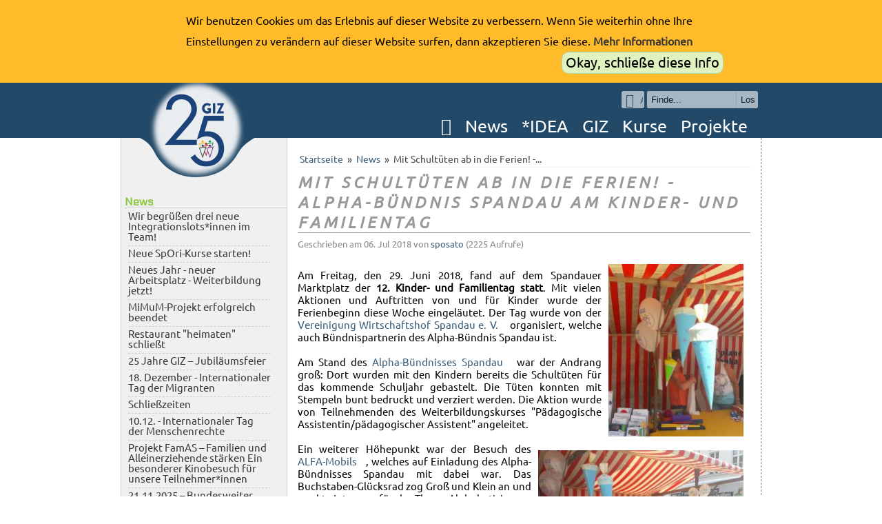

--- FILE ---
content_type: text/html; charset=UTF-8
request_url: https://giz.berlin/news/mit-schultueten-ab-in-die-ferien-alpha-buendnis-spandau-am-kinder-und-familientag.htm
body_size: 7371
content:
<!DOCTYPE html>
<html lang="de">
<head>
<meta http-equiv="Content-Type" content="text/html; charset=utf-8" />
<title>Mit Schultüten ab in die Ferien! - Alpha-Bündnis Spandau am Kinder- und Familientag - News - Gesellschaft für Interkulturelles Zusammenleben gGmbH</title>
<meta name="description" content="Gemeinnütziger Träger in Berlin" />
<meta name="keywords" content="IDEA, GIZ, GIZ-Berlin, Basiskompetenzen, förderung, Basiskompetenzförderung, Schule, idea,  Interkulturell, Moschee, Materialien für Schulen, Basiskompetenzförderung für Schulen, Berlin, Spandau, Basiskompetenzprogramm, IDEA - Interkulturell Denken Entdecken Anwenden" />
<meta name="author" content="Gesellschaft für Interkulturelles Zusammenleben (GIZ gGmbH) 2026" />
<link rel="icon" href="https://giz.berlin/themes/GIZ/images/favicon.ico" type="image/x-icon" />
<link rel="shortcut icon" href="https://giz.berlin/themes/GIZ/images/favicon.ico" type="image/vnd.microsoft.icon" />
<link rel="stylesheet" type="text/css" href="https://giz.berlin/themes/GIZ/style/Desktop/style.css">
<link rel="stylesheet" type="text/css" href="https://giz.berlin/themes/GIZ/style/print.css" media="print" />
<link rel="stylesheet" href="https://giz.berlin/jcss.php?f=590f5ee00130e49647be42da8a46068a_css.php" type="text/css" />
<script type="text/javascript">/* <![CDATA[ */ 
document.location.entrypoint="index.php";document.location.pnbaseURL="https://giz.berlin/"; document.location.ajaxtimeout=100000;
if (typeof(Zikula) == 'undefined') {var Zikula = {};}
Zikula.Config = {"entrypoint":"index.php","baseURL":"https:\/\/giz.berlin\/","baseURI":"\/","ajaxtimeout":"100000","lang":"de","sessionName":"GIZ-CMS1"}
 /* ]]> */</script>
<script type="text/javascript" src="https://giz.berlin/mo2json.php?lang=de&amp;zikula_js=zikula_js"></script>
<script type="text/javascript" src="https://giz.berlin/jcss.php?f=9e8717cf23a5418d996340683c0a4a22_js.php"></script>
<!--[if IE]><link rel="stylesheet" type="text/css" href="https://giz.berlin/style/core_iehacks.css" media="print,projection,screen" /><![endif]-->
</head>
<body id="GIZdesktop">
<div id="privacyInformationContainer">
<div id="privacyInformation">
<p id="privacyInformationMsg">Wir benutzen Cookies um das Erlebnis auf dieser Website zu verbessern. Wenn Sie weiterhin ohne Ihre Einstellungen zu verändern auf dieser Website surfen, dann akzeptieren Sie diese. <a href="https://giz.berlin/rechtliches/privacyPolicy">Mehr Informationen</a></p>
<p id="privacyInformationClose" onclick="closePrivacyInformation();">Okay, schließe diese Info</p>
</div>
<div class="z-clearfix"></div>
</div>
<script type="text/javascript">
		var privacyCookie_Value = '["\\"true\\"","69c45033a345f5b1c034ed2e5df275554c7c71dd"]';
		</script>
<div id="mainBox" class="privacyInformationEnabled">
<div id="topnav">
<div id="topnavinline">
<div id="topnavlogoleft">
<img src="https://giz.berlin/themes/GIZ/images/topnavlogoleftb.png" alt="" />
</div>
<div id="topnavslogan">
<p></p>
<div class="z-block z-blockposition-search z-bkey-search z-bid-38">
<h4>Suchen </h4>
<form id="GIZ_search" class="z-floatright" method="post" action="https://giz.berlin/suche/process" onsubmit="if(document.getElementById('block_search_q').value=='Finde...')return false;">
<div id="GIZ_search_innerform">
<input class="GIZ_search_button" type="submit" value="Los" />
<input autocomplete="off" class="GIZ_search_input" id="block_search_q" type="text" name="q" size="20" maxlength="255" value="Finde..." onfocus="document.getElementById('GIZ_search_innerform').style.opacity=1;if(this.value=='Finde...')this.value=''" onblur="document.getElementById('GIZ_search_innerform').style.opacity=null;if(this.value=='')this.value='Finde...'" />
<div style="display: none;">
<input type="hidden" id="active_clip" name="active[Clip]" value="1" checked="checked" />
<div>
<input type="checkbox" id="active_cliptid4" name="search_cliptid[4]" value="1" checked="checked" />
<label for="Clip4">*IDEA</label>
</div>
<div>
<input type="checkbox" id="active_cliptid5" name="search_cliptid[5]" value="1" checked="checked" />
<label for="Clip5">Courses</label>
</div>
<div>
<input type="checkbox" id="active_cliptid3" name="search_cliptid[3]" value="1" checked="checked" />
<label for="Clip3">GIZ</label>
</div>
<div>
<input type="checkbox" id="active_cliptid8" name="search_cliptid[8]" value="1" checked="checked" />
<label for="Clip8">Integrationslotsen</label>
</div>
<div>
<input type="checkbox" id="active_cliptid9" name="search_cliptid[9]" value="1" checked="checked" />
<label for="Clip9">Moscheen</label>
</div>
<div>
<input type="checkbox" id="active_cliptid10" name="search_cliptid[10]" value="1" checked="checked" />
<label for="Clip10">Multiplikatoren</label>
</div>
<div>
<input type="checkbox" id="active_cliptid1" name="search_cliptid[1]" value="1" checked="checked" />
<label for="Clip1">News</label>
</div>
<div>
<input type="checkbox" id="active_cliptid6" name="search_cliptid[6]" value="1" checked="checked" />
<label for="Clip6">Projects</label>
</div>
<div>
<input type="checkbox" id="active_cliptid7" name="search_cliptid[7]" value="1" checked="checked" />
<label for="Clip7">Work in diversity</label>
</div>
</div>
</div>
</form></div>
<div class="topnavchooser">
<p class="topnavchooser_item" style="margin-left: 3px; width: 22px;">
<a href="#logininfo"><span></span></a>
<i class="fa fa-key fa-lg"></i>&nbsp;&nbsp;&nbsp;Anmelden
</p>
</div>
</div>
<div class="z-block z-blockposition-topnav z-bkey-list z-bid-33">
</div>
<div class="z-block z-blockposition-topnav z-bkey-list z-bid-29">
</div>
<div class="z-block z-blockposition-topnav z-bkey-list z-bid-31">
</div>
<div class="z-block z-blockposition-topnav z-bkey-list z-bid-34">
</div>
<div id="topnavglobalmenue"><ul><li id="homelink"><a href="https://giz.berlin/de"><i class="fa fa-home"></i></a></li><li id="newslink"><a href="https://giz.berlin/news.htm">News</a></li><li id="topnavLink2"><a href="https://giz.berlin/idea/page1.htm">*IDEA</a></li><li id="topnavLink3"><a href="https://giz.berlin/about-giz/page1.htm">GIZ</a></li><li id="topnavLink4"><a href="https://giz.berlin/courses/page1.htm">Kurse</a></li><li id="topnavLink5"><a href="https://giz.berlin/projects/page1.htm">Projekte</a></li></ul></div>
</div>
</div>
<div id="topnavstylerright"></div>		<div id="mainbox">
<div id="leftnav">
<div class="z-block z-blockposition-left z-bkey-list z-bid-37">
<div id="leftnav_Block_37" class="z-block z-blockposition-left z-bkey-list z-bid-30">
<h4>News</h4>
<ul>
<li>
<a href="https://giz.berlin/news/wir-begruessen-drei-neue-integrationslotsinnen-im-team.htm">Wir begrüßen drei neue Integrationslots*innen im Team!</a>
</li>
<li>
<a href="https://giz.berlin/news/neue-spori-kurse-starten.htm">Neue SpOri-Kurse starten!</a>
</li>
<li>
<a href="https://giz.berlin/news/neues-jahr-neuer-arbeitsplatz.htm">Neues Jahr - neuer Arbeitsplatz - Weiterbildung jetzt!</a>
</li>
<li>
<a href="https://giz.berlin/news/mimum-projekt-erfolgreich-beendet.htm">MiMuM-Projekt erfolgreich beendet</a>
</li>
<li>
<a href="https://giz.berlin/news/restaurant-heimaten-schliesst.htm">Restaurant &quot;heimaten&quot; schließt</a>
</li>
<li>
<a href="https://giz.berlin/news/25-jahre-giz-jubilaeumsfeier.htm">25 Jahre GIZ – Jubiläumsfeier</a>
</li>
<li>
<a href="https://giz.berlin/news/18-dezember-internationaler-tag-der-migranten.htm">18. Dezember - Internationaler Tag der Migranten</a>
</li>
<li>
<a href="https://giz.berlin/news/schliesszeiten.htm">Schließzeiten</a>
</li>
<li>
<a href="https://giz.berlin/news/1012-internationaler-tag-der-menschenrechte.htm">10.12. - Internationaler Tag der Menschenrechte</a>
</li>
<li>
<a href="https://giz.berlin/news/projekt-famas-familien-und-alleinerziehende-staerken-ein-besonderer-kinobesuch-fuer-unsere-teilnehmerinnen.htm">Projekt FamAS – Familien und Alleinerziehende stärken Ein besonderer Kinobesuch für unsere Teilnehmer*innen</a>
</li>
<li>
<a href="https://giz.berlin/news/21112025-bundesweiter-vorlesetag-bei-heimaten.htm">21.11.2025 – Bundesweiter Vorlesetag bei heimaten</a>
</li>
<li>
<a href="https://giz.berlin/news/berliner-ferienschulen-ab-2026-in-gefahr.htm">Berliner Ferienschulen ab 2026 in Gefahr?</a>
</li>
<li>
<a href="https://giz.berlin/news/fruehstueck-mit-den-spandauer-integrationslotsinnen-bei-heimaten.htm">Frühstück mit den Spandauer Integrationslots*innen bei heimaten</a>
</li>
<li>
<a href="https://giz.berlin/news/spori-kurse-des-projektes-perspektiven-schaffen-gestartet.htm">SpOri-Kurse des Projektes „Perspektiven schaffen&quot; gestartet</a>
</li>
<li>
<a href="https://giz.berlin/news/besuch-im-deutschen-bundestag.htm">Besuch im Deutschen Bundestag</a>
</li>
<li>
<a href="https://giz.berlin/news/messe-aktionsmeile-4-staffellauf-in-die-arbeitswelt.htm">Messe „Aktionsmeile, 4. Staffellauf in die Arbeitswelt“</a>
</li>
<li>
<a href="https://giz.berlin/news/18-november-tag-des-wohnens.htm">18. November - Tag des Wohnens</a>
</li>
<li>
<a href="https://giz.berlin/news/job-messe-careerbridge-2025.htm">Job-Messe CareerBridge 2025</a>
</li>
<li>
<a href="https://giz.berlin/news/mensch-aerger-dich-nicht.htm">Mensch, ärger dich nicht!</a>
</li>
<li>
<a href="https://giz.berlin/news/staerkung-fuer-geist-und-sprache-psychologischer-impuls-im-sprachcafe.htm">Stärkung für Geist und Sprache – Psychologischer Impuls im Sprachcafé</a>
</li>
<li>
<a href="https://giz.berlin/news/weiterbildung-zur-paedagogischen-assistenz.htm">Weiterbildung zur Pädagogischen Assistenz - Ihr Arbeitsplatz in der Schule</a>
</li>
<li>
<a href="https://giz.berlin/news/mini-3d-holzpuzzle-ausstellung-bei-heimaten.htm">Mini 3D Holzpuzzle - Ausstellung bei heimaten</a>
</li>
<li>
<a href="https://giz.berlin/news/sauberer-kiez-hakenfeldg.htm">Sauberer Kiez Hakenfelde</a>
</li>
<li>
<a href="https://giz.berlin/news/meine-heimaten-spandau-und-woanders-kinder-und-jugendkunstprojekt-startet.htm">Meine Heimaten – Spandau und woanders: Kinder- und Jugendkunstprojekt startet</a>
</li>
<li>
<a href="https://giz.berlin/news/die-giz-beim-spandauer-familientag-2025.htm">Die GIZ beim Spandauer Familientag 2025</a>
</li>
<li>
<a href="https://giz.berlin/news/austauschabende-starten.htm">Austauschabende starten</a>
</li>
<li>
<a href="https://giz.berlin/news/lets-connect-and-match-20.htm">Let’s Connect and Match 2.0!</a>
</li>
<li>
<a href="https://giz.berlin/news/flohmarkt-bei-heimaten-bei-berlinovo.htm">Flohmarkt bei „heimaten bei berlinovo“</a>
</li>
<li>
<a href="https://giz.berlin/news/aktionstag-sauberer-kiez-gemeinsam-fuer-ein-schoenes-umfeld.htm">Aktionstag „Sauberer Kiez“ – Gemeinsam für ein schönes Umfeld</a>
</li>
<li>
<a href="https://giz.berlin/news/ueber-1000-teilnehmende-auf-der-branchenuebergreifende-jobboerse-in-der-zitadelle-spandau-ein-starkes-zeichen-fuer-integration-und-zusammenarbeit.htm">Über 1.000 Teilnehmende auf der branchenübergreifende Jobbörse in der Zitadelle Spandau – Ein starkes Zeichen für Integration und Zusammenarbeit</a>
</li>
<li>
<a href="https://giz.berlin/news/neu-bei-giz-ehrenamtliche-asylverfahrensberatung.htm">Neu bei GIZ: Ehrenamtliche Asylverfahrensberatung</a>
</li>
<li>
<a href="https://giz.berlin/news/ingeus-messe.htm">Ingeus-Messe</a>
</li>
<li>
<a href="https://giz.berlin/news/austauschrunden-zum-familennachzug-starten.htm">Austauschrunden zum Familennachzug starten</a>
</li>
<li>
<a href="https://giz.berlin/news/2-oktober-tag-des-fluechtlings.htm">2. Oktober Tag des Flüchtlings</a>
</li>
<li>
<a href="https://giz.berlin/news/weitere-kostenfreie-q-kurse-starten.htm">Weitere kostenfreie Q+ Kurse starten</a>
</li>
<li>
<a href="https://giz.berlin/news/infoveranstaltung-bei-femutter.htm">Infoveranstaltung bei FeMUTter</a>
</li>
<li>
<a href="https://giz.berlin/news/giz-beim-bezirkstag-in-spandau.htm">GIZ beim Bezirkstag in Spandau</a>
</li>
<li>
<a href="https://giz.berlin/news/big-ev-bei-integrationslotsinnen.htm">BIG e.V. bei Integrationslots:innen</a>
</li>
<li>
<a href="https://giz.berlin/news/teilnahme-an-der-jobmesse-futog-berlin.htm">Teilnahme an der Jobmesse FuTog Berlin</a>
</li>
<li>
<a href="https://giz.berlin/news/stadtteilfest-im-falkenhagener-feld-2026.htm">Stadtteilfest im Falkenhagener Feld 2025</a>
</li>
</ul>
</div>
</div>
</div>
<div id="maincontent">
<div id="z-maincontent" class="z-module-clip">
<div class="clip-display clip-display-news">
<div class="z-menu">
<span class="z-menuitem-title clip-breadcrumbs">
<span class="clip-breadtext"><a href="https://giz.berlin/">Startseite</a></span><span class="text_separator">&raquo;</span><span class="clip-breadtext"><a href="https://giz.berlin/news/page1.htm">News</a></span><span class="text_separator">&raquo;</span><span class="clip-breadtext" title="Mit Schultüten ab in die Ferien! - Alpha-Bündnis Spandau am Kinder- und Familientag">Mit Schultüten ab in die Ferien! -...</span>
</span>
</div>
<div class="clip-post clip-post-452 z-floatbox">
<h2 class="clip-post-title">Mit Schultüten ab in die Ferien! - Alpha-Bündnis Spandau am Kinder- und Familientag</h2>
<div class="clip-post-meta">
<span class="clip-post-date">Geschrieben am 06. Jul 2018 von <span class="author vcard"><a title="Benutzerprofil: sposato" href="https://giz.berlin/profile/view/51">sposato</a></span></span>
<span class="clip-post-reads">(2225 Aufrufe)</span>
</div>
<div class="clip-post-content z-floatbox">
<div class="lumiculaParser"><p><a href="https://giz.berlin/img/display/id/1019" rel="imageviewer" title="KiFaTa7" class="ImageUploaderPicture"><img src="https://giz.berlin/img/display/height/250/width/196/id/1019" title="KiFaTa7" height="250" width="196"/></a><br />
Am Freitag, den 29. Juni 2018, fand auf dem Spandauer Marktplatz der <strong>12. Kinder- und Familientag statt</strong>. Mit vielen Aktionen und Auftritten von und für Kinder wurde der Ferienbeginn diese Woche eingeläutet. Der Tag wurde von der <a target="_blank" class="externalLink" href="http://www.wirtschaftshof-spandau.de/">Vereinigung Wirtschaftshof Spandau e. V.</a> organisiert, welche auch Bündnispartnerin des Alpha-Bündnis Spandau ist.<br />
<br />
Am Stand des <a target="_blank" class="externalLink" href="https://alphabündnis-spandau.de/">Alpha-Bündnisses Spandau</a> war der Andrang groß: Dort wurden mit den Kindern bereits die Schultüten für das kommende Schuljahr gebastelt. Die Tüten konnten mit Stempeln bunt bedruckt und verziert werden. Die Aktion wurde von Teilnehmenden des Weiterbildungskurses "Pädagogische Assistentin/pädagogischer Assistent" angeleitet.<br />
<br />
<a href="https://giz.berlin/img/display/id/1014" rel="imageviewer" title="KiFaTa2" class="ImageUploaderPicture"><img src="https://giz.berlin/img/display/height/250/width/298/id/1014" title="KiFaTa2" height="250" width="298"/></a>Ein weiterer Höhepunkt war der Besuch des <a target="_blank" class="externalLink" href="https://alfa-mobil.de/">ALFA-Mobils</a>, welches auf Einladung des Alpha-Bündnisses Spandau mit dabei war. Das Buchstaben-Glücksrad zog Groß und Klein an und weckte Interesse für das Thema Alphabetisierung und Grundbildung. Hierfür sensibilisiert das ALFA-Mobil und informiert über Lese- und Schreibangebote für Erwachsene im Bezirk.<br />
<br />
Ein solches Angebot ist das <a href="https://giz.berlin/projects/lerncafe-spandau.htm">Lerncafe Spandau</a>. Denn nicht nur Kinder stellen sich tagtäglich den Herausforderungen des Lesen, Schreibens und Rechnens, sondern auch im Erwachsenenalter lernt man nie aus. Im Lerncafe konnte man bei frisch gebackenen Waffeln und einer Tasse Kaffee mit Lernenden ins Gespräch kommen.<br />
<br />
<a href="https://giz.berlin/img/display/id/1021" rel="imageviewer" title="KiFaTa9" class="ImageUploaderPicture"><img src="https://giz.berlin/img/display/height/250/width/120/id/1021" title="KiFaTa9" height="250" width="120"/></a><a href="https://giz.berlin/img/display/id/1016" rel="imageviewer" title="KiFaTa4" class="ImageUploaderPicture"><img src="https://giz.berlin/img/display/height/250/width/305/id/1016" title="KiFaTa4" height="250" width="305"/></a><br />
<br />
<br />
Koordination des <a target="_blank" class="externalLink" href="https://alphabündnis-spandau.de/">Alpha-Bündnisses Spandau</a>:<br />
Susanne Angulo<br />
Tel.: 030 / 513010060<br />
Mail: lerncafe@giz.berlin</p></div>
</div>
<div class="clip-post-utility">
<span class="clip-post-category"><a href="https://giz.berlin/news/filter/category%5Enull/page1.htm" title="Alle unkategorisierten Beiträge anzeigen">Ohne Kategorie</a></span>
<span class="text_separator">|</span>
<span class="clip-post-permalink">
<a rel="bookmark" title="Permalink für Mit Schultüten ab in die Ferien! - Alpha-Bündnis Spandau am Kinder- und Familientag" href="https://giz.berlin/news/mit-schultueten-ab-in-die-ferien-alpha-buendnis-spandau-am-kinder-und-familientag.htm">Permalink</a>
</span>
<span class="text_separator">|</span>
<span class="clip-post-edit-link">
</span>
</div>
</div>
<div class="clip-hooks-display">
<div class="z-displayhook">
<div class='tagcloud'>
<ul>
<li class='activeTag'><a href='https://giz.berlin/tag/lernen/'><span class='taghole'>&bull;</span>lernen</a></li>
<li class='activeTag'><a href='https://giz.berlin/tag/kinder/'><span class='taghole'>&bull;</span>kinder</a></li>
<li class='activeTag'><a href='https://giz.berlin/tag/alphabetisierung/'><span class='taghole'>&bull;</span>Alphabetisierung</a></li>
<li class='activeTag'><a href='https://giz.berlin/tag/lerncafe/'><span class='taghole'>&bull;</span>Lerncafe</a></li>
<li class='activeTag'><a href='https://giz.berlin/tag/lerncafe-spandau/'><span class='taghole'>&bull;</span>Lerncafe Spandau</a></li>
<li class='activeTag'><a href='https://giz.berlin/tag/fest/'><span class='taghole'>&bull;</span>Fest</a></li>
<li class='activeTag'><a href='https://giz.berlin/tag/familie/'><span class='taghole'>&bull;</span>Familie</a></li>
</ul>
</div>
</div>
</div>
</div>
</div>
</div>
</div>
<div class="z-clearfix"></div>
<div id="footerbox">
<div id="footer">
<div class="z-block z-blockposition-bottomnav z-bkey-list z-bid-31">
<div id="navigationFrame_Block_31" class="footersection">
<h4>Kurse</h4>
<ul>
<li>
<a href="https://giz.berlin/courses/basis-beruf-gastronomie-aus-aller-welt.htm">Basis: Beruf! Momentan kein Kursangebot.</a>
</li>
<li>
<a href="https://giz.berlin/courses/coaching-massnahmen-nach-azav.htm">Coaching-Maßnahmen nach AVGS</a>
</li>
<li>
<a href="https://giz.berlin/courses/PA.htm">Pädagogische Assistenz</a>
</li>
<li>
<a href="https://giz.berlin/courses/schulische-inkluisionsassistenz.htm">Schulische Inklusionsassistenz</a>
</li>
<li>
<a href="https://giz.berlin/courses/integrationskurs.htm">Sprachkurse - Integrationskurse und Berufssprachkurse</a>
</li>
</ul>
</div>
</div>
<div class="z-block z-blockposition-bottomnav z-bkey-list z-bid-34">
<div id="navigationFrame_Block_34" class="footersection">
<h4>Projekte</h4>
<ul>
<li>
<a href="https://giz.berlin/projects/fempowerment.htm"></a>
</li>
<li>
<a href="https://giz.berlin/projects/mobile-beratung-und-begleitung-in-spandau-lesen-schreiben-alltag.htm"></a>
</li>
<li>
<a href="https://giz.berlin/projects/abgeschlossene-projekte.htm">Abgeschlossene Projekte</a>
</li>
<li>
<a href="https://giz.berlin/projects/alltag-begleiten-gemeinsam-im-zuhause.htm">Alltag begleiten: Gemeinsam im Zuhause</a>
</li>
<li>
<a href="https://giz.berlin/projects/GuD.htm">Ankommen in Spandau: Gemeinsam unter einem Dach</a>
</li>
<li>
<a href="https://giz.berlin/projects/restaurant-heimaten-catering.htm">Catering</a>
</li>
<li>
<a href="https://giz.berlin/projects/familien-staerken-spandau-aktiv-fuer-alleinerziehende.htm">Familien stärken - Spandau aktiv für Alleinerziehende</a>
</li>
<li>
<a href="https://giz.berlin/projects/femutter.htm">FeMUTter</a>
</li>
<li>
<a href="https://giz.berlin/projects/fluechtlingsarbeit.htm">Flüchtlingsarbeit</a>
</li>
<li>
<a href="https://giz.berlin/projects/heimaten-bei-berlinovo.htm">heimaten bei Berlinovo</a>
</li>
<li>
<a href="https://giz.berlin/projects/integrationslotsinnen-in-spandau.htm">Integrationslots*innen in Spandau</a>
</li>
<li>
<a href="https://giz.berlin/projects/lerncafe-spandau.htm">Lerncafe Spandau</a>
</li>
<li>
<a href="https://giz.berlin/projects/mbe.htm">Migrationsberatung für erwachsene Zugewanderte (MBE)</a>
</li>
<li>
<a href="https://giz.berlin/projects/mimum.htm">MiMuM: Muslima in Moschee und Museum</a>
</li>
<li>
<a href="https://giz.berlin/projects/mobile-bildungsberatung-fuer-alphabetisierung-und-grundbildung-mbb.htm">Mobile Bildungsberatung für Alphabetisierung und Grundbildung (MBB)</a>
</li>
<li>
<a href="https://giz.berlin/projects/perspektiven-schaffen-sprach-und-orientierungskurse.htm">Perspektiven schaffen - Sprach- und Orientierungskurse</a>
</li>
<li>
<a href="https://giz.berlin/projects/grundbildung-arbeit-bildung-integration-gabi.htm">Qualifizierung Plus (Q+): Grundbildung - Arbeit - Bildung - Integration (GABI)</a>
</li>
<li>
<a href="https://giz.berlin/projects/registerstelle-spandau.htm">Registerstelle Spandau</a>
</li>
<li>
<a href="https://giz.berlin/projects/wfr.htm">WORK FOR REFUGEES</a>
</li>
</ul>
</div>
</div>
<div class="z-block z-blockposition-bottomnav z-bkey-list z-bid-29">
<div id="navigationFrame_Block_29" class="footersection">
<h4>GIZ</h4>
<ul>
<li>
<a href="https://giz.berlin/about-giz/mehrsprachiger-newsletter.htm"></a>
</li>
<li>
<a href="https://giz.berlin/about-giz/aufgaben-und-ziele.htm">Aufgaben und Ziele</a>
</li>
<li>
<a href="https://giz.berlin/about-giz/spenden.htm">Spenden</a>
</li>
<li>
<a href="https://giz.berlin/about-giz/stellenangebote.htm">Stellenangebote &amp; Ausschreibungen</a>
</li>
<li>
<a href="https://giz.berlin/about-giz/unser-leitbild.htm">Unser Leitbild</a>
</li>
<li>
<a href="https://giz.berlin/about-giz/unsere-partner.htm">Unsere Partner*innen</a>
</li>
<li>
<a href="https://giz.berlin/about-giz/ueber-giz-ev.htm">Wir stellen uns vor!</a>
</li>
<li>
<a href="https://giz.berlin/about-giz/wirkungsreport.htm">Wirkungsreport</a>
</li>
</ul>
</div>
</div>
<div class="z-block z-blockposition-bottomnav z-bkey-list z-bid-33">
<div id="navigationFrame_Block_33" class="footersection">
<h4>*IDEA</h4>
<ul>
<li>
<a href="https://giz.berlin/idea/idea-unser-konzept.htm">*I d e a  - Unser Konzept</a>
</li>
<li>
<a href="https://giz.berlin/idea/an-schulen.htm">Angebote an Schulen</a>
</li>
</ul>
</div>
</div>
<div class="footersection">
<h4>Generelles</h4>
<ul>
<li><a href="https://giz.berlin/contact/main/form/4">Kontakt</a></li>
<li><a href="https://giz.berlin/rechtliches/legalNotice">Impressum</a></li>
<li><a href="https://giz.berlin/rechtliches/termsOfUse">Nutzungsbedingungen</a></li>
<li><a href="https://giz.berlin/rechtliches/privacyPolicy">Datenschutzerklärung</a></li>
<li>
<a href="https://giz.berlin/index.php?module=theme&amp;type=User&amp;func=enableMobileTheme">Mobile version</a>
</li>
<li><a href="https://www.instagram.com/giz_berlin" target="_blank">Instagram</a></li>
<li><a href="https://www.facebook.com/giz.berlin.de" target="_blank">Facebook</a></li>
</ul>
<p style="text-align: right; margin-top: 350px;">
&copy; GIZ gGmbH 2009 &dash; 2026
</p>
</div>
</div>
<div class="clearer"></div>
</div>
<div id="logininfo" class="modalDialog"><div>
<a href="#logininfoclose" title="Schließen" id="logininfoclose"><i class="fa fa-close fa-lg"></i></a>
<div class="logininfosection">
<a href="https://giz.berlin/benutzer/login">
<img src="https://giz.berlin/themes/GIZ/images/login_webpage.png" alt="" />
<div class="logininfotext">
<h2>Anmeldung zur Website</h2>
<p>Hier loggen Sie sich für Dienste ein, die von der Website bereitgestellt werden, wie die E-Learning Plattform oder das bearbeiten der Website.</p>
</div>
</a>
</div>
<div class="logininfosection">
<a href="https://giz-berlin.de/webmail">
<img src="https://giz.berlin/themes/GIZ/images/login_mail.png" alt="" />
<div class="logininfotext">
<h2>Anmeldung zum Mailkonto</h2>
<p>Hier loggen Sie sich für den Webzugang Ihres Mailaccounts an, der auf "@giz.berlin" endet an und können danach Ihre E-Mails lesen.</p>
</div>
</a>
</div>
</div></div>
</div>
<!-- Piwik -->
<script type="text/javascript">
    /*Piwik track-code from http://piwik.org/docs/javascript-tracking/ at 2013-09-14*/
    var _paq = _paq || [];
    (function(){ var u = 'https://piwik.giz.berlin//';
    _paq.push(['setSiteId', 1]);
    _paq.push(['setTrackerUrl', u+'piwik.php']);
    _paq.push(['trackPageView']);
    _paq.push(['enableLinkTracking']);
    var d=document, g=d.createElement('script'), s=d.getElementsByTagName('script')[0]; g.type='text/javascript'; g.defer=true; g.async=true; g.src=u+'piwik.js';
    s.parentNode.insertBefore(g,s); })()
</script>
<noscript><p><img src="https://piwik.giz.berlin//piwik.php?idsite=1" style="border:0" alt="" /></p></noscript>
<!-- End Piwik Tag -->
<script type="text/javascript">Zikula.ImageViewer.setup({     caption: true,     modal: true,     langLabels: {         close: 'Close this box',     }});</script>
</body>
</html>

--- FILE ---
content_type: text/css;charset=UTF-8
request_url: https://giz.berlin/jcss.php?f=590f5ee00130e49647be42da8a46068a_css.php
body_size: 19699
content:
.z-hide{display:none !important;}.z-show{display:inherit !important;}.z-invisible{visibility:hidden !important;}.z-visible{visibility:inherit !important;}.z-top{vertical-align:top !important;}.z-middle{vertical-align:middle !important;}.z-bottom{vertical-align:bottom !important;}.z-center{text-align:center !important;}.z-left{text-align:left !important;}.z-right{text-align:right !important;}.z-nowrap{white-space:nowrap !important;}.z-italic{font-style:italic !important;}.z-bold{font-weight:bold !important;}.z-underline{text-decoration:underline !important;}.z-line-through{text-decoration:line-through !important;}.z-normal{font-weight:normal !important;font-style:normal !important;}.z-floatleft{float:left;}.z-floatright{float:right;}.z-gap{margin:1em 0 !important;padding:1em 0 !important;}img.z-floatleft{display:inline;float:left;margin-bottom:0.15em;margin-right:1em;}img.z-floatright{display:inline;float:right;margin-bottom:0.15em;margin-left:1em;}.z-clearfix:after{content:".";display:block;height:0;clear:both;visibility:hidden;}.z-floatbox{overflow:hidden;}.z-clearer{clear:both;}.z-sub{color:#777;font-size:0.9em;}.z-pointer{cursor:pointer !important;}.z-calendarimg{background-color:transparent;}.z-calendarimg:hover,.z-calendarimg.hover{background-color:blue;}.z-sortable{}#z-maincontent ul.z-menulinks{background:url('images/global/menubg_grey.png') repeat-x scroll 0 0 #E6E6E6;filter:progid:DXImageTransform.Microsoft.gradient(startColorstr='#fefefe',endColorstr='#E6E6E6');background:-webkit-gradient(linear,left top,left bottom,from(#fefefe),to(#E6E6E6));background:-moz-linear-gradient(top,#fefefe,#E6E6E6);background:linear-gradient(#fefefe,#E6E6E6);border:1px solid #ccc;color:#aaa;height:auto;line-height:22px;list-style:none;margin:1em 0;min-height:22px;padding:0 5px;}#z-maincontent ul.z-menulinks li{background:none;border-right:1px solid #aaa;display:inline;line-height:22px;padding:0 10px;margin:0;}#z-maincontent ul.z-menulinks li:first-child{padding-left:5px;}#z-maincontent ul.z-menulinks li a.z-iconlink{margin-left:-3px;}#z-maincontent ul.z-menulinks li.z-ml-disabled a,#z-maincontent ul.z-menulinks li.z-ml-disabled a:hover,#z-maincontent ul.z-menulinks li.z-ml-disabled a.hover{text-decoration:line-through;}.z-menu{color:#aaa;text-align:left;width:100%;margin-bottom:1.5em;}.z-menuitem-title{background:url('images/global/menubg_grey.png') repeat-x scroll 0 0 #E6E6E6;border:1px solid #ccc;display:block;height:auto !important;line-height:22px;min-height:22px;padding:0 5px;}.z-menu a{padding:3px;}.z-errormsg{background:#F7CBCA url('images/icons/extrasmall/error.png') 13px 50% no-repeat !important;border:1px solid #CC0000 !important;color:#880000 !important;margin:5px 0 10px !important;padding:5px 5px 5px 36px !important;}.z-errormsg p,.z-errormsg h1,.z-errormsg h2,.z-errormsg h3{color:#880000 !important;margin:0.5em 0 !important;padding:0 !important;}.z-errormsg ul{list-style:none;margin:0 !important;padding:0 !important;}.z-informationmsg{background:#e6e6ff url('images/icons/extrasmall/info.png') 13px 50% no-repeat !important;border:1px solid #9bb8d9 !important;color:#27427D !important;margin:5px 0 10px !important;padding:5px 5px 5px 36px !important;}.z-informationmsg p,.z-informationmsg h1,.z-informationmsg h2,.z-informationmsg h3{color:#27427D !important;margin:0.5em 0 !important;padding:0 !important;}.z-statusmsg{background:#DFF2BF url('images/icons/extrasmall/button_ok.png') 13px 50% no-repeat !important;border:1px solid #99CC99 !important;color:#264409 !important;margin:5px 0 10px !important;padding:5px 5px 5px 36px !important;}.z-statusmsg p,.z-statusmsg h1,.z-statusmsg h2,.z-statusmsg h3{color:#264409 !important;margin:0.5em 0 !important;padding:0 !important;}.z-warningmsg{background:#FEEFB3 url('images/icons/extrasmall/bell.png') 13px 50% no-repeat !important;border:1px solid #EED324 !important;color:#514721 !important;margin:5px 0 10px !important;padding:5px 5px 5px 36px !important;}.z-warningmsg p,.z-warningmsg h1,.z-warningmsg h2,.z-warningmsg h3{color:#514721 !important;margin:0.5em 0 !important;padding:0 !important;}.z-even{background-color:#fff;color:#222;}.z-odd{background-color:#f3f3f3;color:#222;}table.z-datatable,table.z-admintable{border:1px solid #CCCCCC;border-spacing:1px 0;color:inherit;margin:0 0 1em;padding:0;width:100%;-webkit-border-radius:5px;-moz-border-radius:5px;border-radius:5px;}table.z-datatable caption,table.z-admintable caption{background-color:#f3f3f3;font-weight:bold;border-bottom:2px solid #CFCFCF;text-transform:uppercase;padding:10px;}table.z-datatable thead,table.z-admintable thead{-webkit-box-shadow:0 1px 1px rgba(0,0,0,0.3);-moz-box-shadow:0 1px 1px rgba(0,0,0,0.3);box-shadow:0 1px 1px rgba(0,0,0,0.3);}table.z-datatable thead tr,table.z-admintable thead tr{background-color:#CFCFCF;}table.z-datatable td,table.z-datatable th,table.z-admintable td,table.z-admintable th{padding:5px;border-width:0px;vertical-align:middle;}table.z-datatable thead th,table.z-admintable thead th{background:#CFCFCF;filter:progid:DXImageTransform.Microsoft.gradient(startColorstr='#fafafa',endColorstr='#CFCFCF');background:-webkit-gradient(linear,left top,left bottom,from(#fafafa),to(#CFCFCF));background:-moz-linear-gradient(top,#fafafa,#CFCFCF);background:linear-gradient(#fafafa,#CFCFCF);font-size:0.9em;padding:7px 5px;text-shadow:0 1px 0 rgba(255,255,255,0.8);}table.z-datatable tr.z-datatableempty,table.z-admintable tr.z-admintableempty{background-color:#F3F3F3;font-size:0.9em;font-weight:bold;text-align:center;text-shadow:0 1px 0 rgba(255,255,255,0.8);}table.z-datatable tbody tr.z-defaulttablerow,table.z-admintable tbody tr.z-defaulttablerow{background-color:#C2FFBF;color:#055F00;}table.z-datatable tbody tr:hover,table.z-datatable tbody tr.hover{background-color:#eee;color:#000;}table.z-datatable ul,table.z-admintable ul{list-style:disc inside none;margin:0;padding:0;}table.z-datatable ul li,table.z-admintable ul li{margin:0;padding:0;}.z-form{margin:0;padding:0;}.z-form fieldset,.z-form .z-fieldset{border:1px #ddd solid;margin:0 0 1em 0;padding:0.5em 1em;color:#333;-webkit-border-radius:3px;-moz-border-radius:3px;border-radius:3px;background:#fafafa;background:-webkit-gradient(linear,left top,left bottom,from(#fafafa),to(#f2f2f2));background:-moz-linear-gradient(top,#fafafa,#f2f2f2);background:linear-gradient(#fafafa,#f2f2f2);}.z-form legend{font-size:1.25em;font-weight:normal;color:#000;background:transparent;border:0;text-shadow:-1px -1px 0 rgba(255,255,255,0.8);}.z-form .z-formrow input,.z-form .z-formrow textarea,.z-form .z-formrow select,.z-form fieldset input[type="text"],.z-form fieldset select,.z-form .z-datatable input[type="text"],.z-form .z-datatable textarea,.z-form .z-datatable select{font-family:"Lucida Grande",Tahoma,Arial,Verdana,sans-serif;border:1px solid #ddd;font-size:1em;margin:0;}.z-form .z-formrow input[type=checkbox]{display:inline;margin:0.5em 0;width:auto;}.z-form .z-formrow input[type=radio]{width:auto;border:1px solid #fafafa;}.z-form div.z-formrow input[type=file]{display:inline;cursor:pointer;-webkit-appearance:none;}.z-form div.z-formrow input[type=file]::-webkit-file-upload-button{-webkit-appearance:none;cursor:pointer;color:#444;border-color:#CCCCCC #B9B9B9 #B9B9B9 #CCCCCC;border-style:solid;border-width:1px;background:-webkit-gradient(linear,left top,left bottom,from(#ffffff),to(#dfdfdf));-webkit-border-radius:3px;}.z-form .z-formrow select optgroup{font-style:normal;font-weight:bold;}.z-form div.z-formrow input:focus,.z-form div.z-formrow select:focus,.z-form div.z-formrow textarea:focus,.z-form div.z-formrow input:hover,.z-form div.z-formrow select:hover,.z-form div.z-formrow textarea:hover,.z-form div.z-formrow input:active,.z-form div.z-formrow select:active,.z-form div.z-formrow textarea:active.z-form div.z-formrow input.focus,.z-form div.z-formrow select.focus,.z-form div.z-formrow textarea.focus,.z-form div.z-formrow input.hover,.z-form div.z-formrow select.hover,.z-form div.z-formrow textarea.hover,.z-form div.z-formrow input.active,.z-form div.z-formrow select.active,.z-form div.z-formrow textarea.active{border:1px solid #aaa;background:#fff;}.z-form input[type=hidden]{display:none !important;}div.z-formrow,div.z-buttonrow,div.z-formbuttons{padding:0.5em 0;min-height:2em;}div.z-formlist label{display:inline;}.filteractive{border:1px solid #99CC99 !important;background:#DFF2BF !important;}div.z-formrow:after,div.z-formbuttons:after{content:".";display:block;height:0;clear:both;visibility:hidden;}.z-formbuttons{text-align:left;display:block;margin-left:29%;}.z-formbuttons input,.z-formbuttons img{text-align:center;margin:5px;width:auto;cursor:pointer;}button.z-imagebutton,.z-formbuttons button{border:0px;padding:0px;background-color:transparent;width:auto;cursor:pointer;}.z-form label{cursor:pointer;}.z-form div.z-formrow .z-label,.z-form div.z-formrow label{display:block;float:left;padding:0.3em 1% 0.3em 0;text-align:right;width:28%;font-weight:normal;color:#333;}.z-form .z-formlist{margin-left:29%;}.z-form .z-formnote{display:block;margin-left:29% !important;}.z-form div.z-formrow input,.z-form div.z-formrow textarea{padding:0.3em 0.3em;width:67.8%;display:block;position:relative;}.z-form div.z-formrow select{padding:0.3em 2px 0.3em 1px;cursor:pointer;width:68.6%;display:inline-block;position:relative;}.z-form div.z-formlist input{width:auto;}.z-form div.z-formrow .z-listselector{list-style:none;}.z-form div.z-formrow > span,.z-form div.z-formrow > div{display:block;padding-bottom:0.3em;padding-top:0.3em;}.z-form div.z-formrow span label,.z-form div.z-formrow div label{display:inline;float:none;padding:0 1em;width:auto;}.z-form div.z-formrow span input,.z-form div.z-formrow span textarea,.z-form div.z-formrow span select,.z-form div.z-formrow div input,.z-form div.z-formrow div textarea,.z-form div.z-formrow div select{display:inline;width:auto;}.z-form fieldset select{padding:0.2em 1px;}.z-form fieldset input[type="text"],.z-form .z-datatable input[type="text"],.z-form .z-datatable textarea{padding:0.3em 0.3em;}.z-form .z-datatable select{padding:0.3em 2px 0.3em 1px;}.z-linear div.z-formrow .z-label,.z-linear div.z-formrow label{float:none;width:auto;display:block;padding:0.3em 0;text-align:left;}.z-linear div.z-formrow input,.z-linear div.z-formrow textarea{display:block;width:96%;padding:0.3em;}.z-linear div.z-formrow .z-listselector,.z-linear div.z-formrow .z-listselector li{margin-left:0;}.z-linear div.z-formrow select{display:block;width:97%;}.z-linear .z-formnote,.z-linear .z-formlist{margin:0 !important;}.z-linear .z-formbuttons{padding:0;margin:0;}.z-form .z-formrow .z-mandatorysym,.z-form-mandatory-flag{color:#f00;font-weight:bold;padding-left:3px;display:inline;}.z-form div.z-formrow input[type=text].z-form-mandatory,.z-form div.z-formrow select.z-form-mandatory,.z-form div.z-formrow textarea.z-form-mandatory{width:66%;}.z-form .z-formrow input.z-form-float,.z-form .z-formrow input.z-form-int{text-align:right;max-width:15%;display:inline;}.z-form .z-formrow .z-form-readonly{background:#FAFAFA;color:#AAAAAA;cursor:not-allowed;}.z-form .z-formrow .z-form-error{background:#ffe1da;border:1px solid #f34f4f;}.z-form-validationSummary label{cursor:pointer;}.z-form-light fieldset,.z-form-light .z-fieldset{background:none;border:none;color:#333;padding:0 0 0.5em;}.z-form div.z-formrow .z-form-text-big{-webkit-border-radius:6px;-moz-border-radius:6px;border-radius:6px;font-size:1.7em;line-height:100%;outline:medium none;}.z-itemlist{border:1px solid #ccc;padding:0 !important;margin:1em 0 !important;list-style:none !important;}.z-itemlist ul,.z-itemlist ol{list-style:none !important;}.z-itemlist li{font-size:1em;border:1px dotted #999999;line-height:2em;margin:0.5em !important;padding:0.2em !important;}.z-itemlist li.z-itemheader{font-size:0.9em;background:#CFCFCF;border:1px solid #999999;font-weight:bold;text-shadow:0 1px 0 rgba(255,255,255,0.8);}.z-itemlist li.z-itemsort{background-image:url('images/icons/extrasmall/move.png');background-position:5px 50%;background-repeat:no-repeat;padding-left:30px !important;cursor:move;}.z-itemlist li.z-itemsortheader{padding-left:30px !important;}.z-itemlist li.z-itemdragleft{background-image:url('images/icons/extrasmall/move_left.png');background-position:5px 50%;background-repeat:no-repeat;padding-left:30px !important;cursor:move;}.z-itemlist li.z-itemdragright{background-image:url('images/icons/extrasmall/move_right.png');background-position:99% 50%;background-repeat:no-repeat;padding-left:5px !important;padding-right:30px !important;cursor:move;}.z-itemlist li:hover,.z-itemlist li.hover{background-color:#CFCFCF;}.z-itemlist li input,.z-itemlist li textarea,.z-itemlist li select{max-width:90%;}.z-itemlist li *{margin:0 !important;vertical-align:middle;}.z-itemlist .z-itemcell{float:left;margin:0;text-align:left;overflow:hidden;}.z-w90{width:90%;}.z-w85{width:85%;}.z-w80{width:80%;}.z-w75{width:75%;}.z-w70{width:70%;}.z-w66{width:66%;}.z-w60{width:60%;}.z-w50{width:50%;}.z-w49{width:49%;}.z-w45{width:45%;}.z-w40{width:40%;}.z-w35{width:35%;}.z-w33{width:33%;}.z-w30{width:30%;}.z-w25{width:25%;}.z-w22{width:22%;}.z-w20{width:20%;}.z-w15{width:15%;}.z-w10{width:10%;}.z-w08{width:8%;}.z-w07{width:7%;}.z-w06{width:6%;}.z-w05{width:5%;}.z-w04{width:4%;}.z-w02{width:2%;}.z-icon-es-add{background:url('images/icons/extrasmall/edit_add.png') no-repeat scroll 0 50% transparent;padding:2px 0 2px 20px;}.z-icon-es-back{background:url('images/icons/extrasmall/agt_back.png') no-repeat scroll 0 50% transparent;padding:2px 0 2px 20px;}.z-icon-es-cancel{background:url('images/icons/extrasmall/button_cancel.png') no-repeat scroll 0 50% transparent;padding:2px 0 2px 20px;}.z-icon-es-config{background:url('images/icons/extrasmall/configure.png') no-repeat scroll 0 50% transparent;padding:2px 0 2px 20px;}.z-icon-es-copy{background:url('images/icons/extrasmall/editcopy.png') no-repeat scroll 0 50% transparent;padding:2px 0 2px 20px;}.z-icon-es-cubes{background:url('images/icons/extrasmall/kcmdf.png') no-repeat scroll 0 50% transparent;padding:2px 0 2px 20px;}.z-icon-es-cut{background:url('images/icons/extrasmall/editcut.png') no-repeat scroll 0 50% transparent;padding:2px 0 2px 20px;}.z-icon-es-delete{background:url('images/icons/extrasmall/14_layer_deletelayer.png') no-repeat scroll 0 50% transparent;padding:2px 0 2px 20px;}.z-icon-es-display{background:url('images/icons/extrasmall/kview.png') no-repeat scroll 0 50% transparent;padding:2px 0 2px 20px;}.z-icon-es-edit{background:url('images/icons/extrasmall/xedit.png') no-repeat scroll 0 50% transparent;padding:2px 0 2px 20px;}.z-icon-es-error{background:url('images/icons/extrasmall/error.png') no-repeat scroll 0 50% transparent;padding:2px 0 2px 20px;}.z-icon-es-export{background:url('images/icons/extrasmall/fileexport.png') no-repeat scroll 0 50% transparent;padding:2px 0 2px 20px;}.z-icon-es-gears{background:url('images/icons/extrasmall/run.png') no-repeat scroll 0 50% transparent;padding:2px 0 2px 20px;}.z-icon-es-filter{background:url('images/icons/extrasmall/filter.png') no-repeat scroll 0 50% transparent;padding:2px 0 2px 20px;}.z-icon-es-group{background:url('images/icons/extrasmall/group.png') no-repeat scroll 0 50% transparent;padding:2px 0 2px 20px;}.z-icon-es-help{background:url('images/icons/extrasmall/help.png') no-repeat scroll 0 50% transparent;padding:2px 0 2px 20px;}.z-icon-es-home{background:url('images/icons/extrasmall/folder_home.png') no-repeat scroll 0 50% transparent;padding:2px 0 2px 20px;}.z-icon-es-hook{background:url('images/icons/extrasmall/attach.png') no-repeat scroll 0 50% transparent;padding:2px 0 2px 20px;}.z-icon-es-import{background:url('images/icons/extrasmall/fileimport.png') no-repeat scroll 0 50% transparent;padding:2px 0 2px 20px;}.z-icon-es-info{background:url('images/icons/extrasmall/documentinfo.png') no-repeat scroll 0 50% transparent;padding:2px 0 2px 20px;}.z-icon-es-locale{background:url('images/icons/extrasmall/locale.png') no-repeat scroll 0 50% transparent;padding:2px 0 2px 20px;}.z-icon-es-locked{background:url('images/icons/extrasmall/encrypted.png') no-repeat scroll 0 50% transparent;padding:2px 0 2px 20px;}.z-icon-es-log{background:url('images/icons/extrasmall/lists.png') no-repeat scroll 0 50% transparent;padding:2px 0 2px 20px;}.z-icon-es-mail{background:url('images/icons/extrasmall/mail_generic.png') no-repeat scroll 0 50% transparent;padding:2px 0 2px 20px;}.z-icon-es-new{background:url('images/icons/extrasmall/filenew.png') no-repeat scroll 0 50% transparent;padding:2px 0 2px 20px;}.z-icon-es-ok{background:url('images/icons/extrasmall/button_ok.png') no-repeat scroll 0 50% transparent;padding:2px 0 2px 20px;}.z-icon-es-options{background:url('images/icons/extrasmall/servicemanager.png') no-repeat scroll 0 50% transparent;padding:2px 0 2px 20px;}.z-icon-es-preview{background:url('images/icons/extrasmall/demo.png') no-repeat scroll 0 50% transparent;padding:2px 0 2px 20px;}.z-icon-es-print{background:url('images/icons/extrasmall/printer.png') no-repeat scroll 0 50% transparent;padding:2px 0 2px 20px;}.z-icon-es-profile{background:url('images/icons/extrasmall/personal.png') no-repeat scroll 0 50% transparent;padding:2px 0 2px 20px;}.z-icon-es-regenerate{background:url('images/icons/extrasmall/agt_update-product.png') no-repeat scroll 0 50% transparent;padding:2px 0 2px 20px;}.z-icon-es-remove{background:url('images/icons/extrasmall/edit_remove.png') no-repeat scroll 0 50% transparent;padding:2px 0 2px 20px;}.z-icon-es-save{background:url('images/icons/extrasmall/filesave.png') no-repeat scroll 0 50% transparent;padding:2px 0 2px 20px;}.z-icon-es-saveas{background:url('images/icons/extrasmall/filesaveas.png') no-repeat scroll 0 50% transparent;padding:2px 0 2px 20px;}.z-icon-es-search{background:url('images/icons/extrasmall/search.png') no-repeat scroll 0 50% transparent;padding:2px 0 2px 20px;}.z-icon-es-url{background:url('images/icons/extrasmall/web.png') no-repeat scroll 0 50% transparent;padding:2px 0 2px 20px;}.z-icon-es-user{background:url('images/icons/extrasmall/user.png') no-repeat scroll 0 50% transparent;padding:2px 0 2px 20px;}.z-icon-es-view{background:url('images/icons/extrasmall/windowlist.png') no-repeat scroll 0 50% transparent;padding:2px 0 2px 20px;}.z-icon-es-warning{background:url('images/icons/extrasmall/bell.png') no-repeat scroll 0 50% transparent;padding:2px 0 2px 20px;}.z-icon-es-rss{background:url('images/feeds/feed-icon-16x16.png') no-repeat scroll 0 50% transparent;padding:2px 0 2px 20px;}.z-button,.z-buttons a,.z-buttons input,.z-buttons button{display:inline-block;outline:none;cursor:pointer;font-size:1em;line-height:130%;font-family:"Lucida Grande",Tahoma,Arial,Verdana,sans-serif;text-decoration:none !important;text-align:center;font-weight:bold;margin:0 5px 0 0;padding:5px 10px 6px 10px;color:#444;border-color:#CCCCCC #B9B9B9 #B9B9B9 #CCCCCC;border-style:solid;border-width:1px;background:#dfdfdf;background:-webkit-gradient(linear,left top,left bottom,from(#ffffff),to(#dfdfdf));background:-moz-linear-gradient(top,#ffffff,#dfdfdf);background:linear-gradient(#FFFFFF,#dfdfdf);text-shadow:0 1px 0 rgba(255,255,255,0.8);-webkit-border-radius:3px;-moz-border-radius:3px;border-radius:3px;-webkit-box-shadow:0 1px 2px rgba(0,0,0,0.2);-moz-box-shadow:0 1px 2px rgba(0,0,0,0.2);box-shadow:0 1px 2px rgba(0,0,0,0.2);}.z-buttons a:link,.z-buttons a:visited{font-size:1em;font-weight:bold;color:#444;border-color:#CCCCCC #B9B9B9 #B9B9B9 #CCCCCC;border-style:solid;border-width:1px;}.z-buttons .z-bt-small,.z-button.z-bt-small{margin:0 1px 0 0;padding:3px 8px 4px 8px !important;}.z-buttons button[type]{padding:4px 10px 5px 10px;line-height:17px;}.z-buttons button{width:auto;overflow:visible;}.z-button:hover,.z-button.hover,.z-buttons a:hover,.z-buttons a.hover,.z-buttons input:hover,.z-buttons input.hover,.z-buttons button:hover,.z-buttons button.hover{color:#222;text-decoration:none !important;background:#cfcfcf;background:-webkit-gradient(linear,left top,left bottom,from(#fafafa),to(#cfcfcf));background:-moz-linear-gradient(top,#fafafa,#cfcfcf);background:linear-gradient(#fafafa,#cfcfcf);}.z-button:active,.z-buttons a:active,.z-buttons input:active,.z-buttons button:active,.z-button.active,.z-buttons a.active,.z-buttons input.active,.z-buttons button.active{color:#000;background:#fafafa;background:-webkit-gradient(linear,left top,left bottom,from(#cfcfcf),to(#fafafa));background:-moz-linear-gradient(top,#cfcfcf,#fafafa);background:linear-gradient(#cfcfcf,#fafafa);}.z-button img,.z-buttons button img,.z-buttons a img{margin:0 3px -3px 0 !important;padding:0;border:none;height:16px;width:16px;}.z-buttons .z-btred,.z-buttons .z-btred:link,.z-buttons .z-btred:visited{color:#d12f19;}.z-buttons .z-btred:hover,.z-buttons .z-btred.hover{color:#d12f19;border:1px solid #EF7868;background:#fbc2c4;background:-webkit-gradient(linear,left top,left bottom,from(#fbc2c4),to(#fbe3e4));background:-moz-linear-gradient(top,#fbc2c4,#fbe3e4);background:linear-gradient(#fbc2c4,#fbe3e4);}.z-buttons .z-btred:active,.z-buttons .z-btred.active{color:#d12f19;border:1px solid #EF7868;background:#EFA4A7;background:-webkit-gradient(linear,left top,left bottom,from(#EFA4A7),to(#EFC2C5));background:-moz-linear-gradient(top,#EFA4A7,#EFC2C5);background:linear-gradient(#EFA4A7,#EFC2C5);}.z-buttons .z-btblue,.z-buttons .z-btblue:link,.z-buttons .z-btblue:visited{color:#336699;}.z-buttons .z-btblue:hover,.z-buttons .z-btblue.hover{color:#336699;border:1px solid #6FA7DF;background:#c2e1ef;background:-webkit-gradient(linear,left top,left bottom,from(#c2e1ef),to(#dff4ff));background:-moz-linear-gradient(top,#c2e1ef,#dff4ff);background:linear-gradient(#c2e1ef,#dff4ff);}.z-buttons .z-btblue:active,.z-buttons .z-btblue.active{color:#336699;border:1px solid #6FA7DF;background:#A7CEDF;background:-webkit-gradient(linear,left top,left bottom,from(#A7CEDF),to(#C2E0EF));background:-moz-linear-gradient(top,#A7CEDF,#C2E0EF);background:linear-gradient(#A7CEDF,#C2E0EF);}.z-buttons .z-btgreen,.z-buttons .z-btgreen:link,.z-buttons .z-btgreen:visited{color:#529214;}.z-buttons .z-btgreen:hover,.z-buttons .z-btgreen.hover{color:#529214;border:1px solid #A0DF61;background:#D1EFD2;background:-webkit-gradient(linear,left top,left bottom,from(#D1EFD2),to(#EFFFEF));background:-moz-linear-gradient(top,#D1EFD2,#EFFFEF);background:linear-gradient(#D1EFD2,#EFFFEF);}.z-buttons .z-btgreen:active,.z-buttons .z-btgreen.active{color:#529214;border:1px solid #A0DF61;background-color:#C2EFC3;background:-webkit-gradient(linear,left top,left bottom,from(#C2EFC3),to(#D1EFD1));background:-moz-linear-gradient(top,#C2EFC3,#D1EFD1);background:linear-gradient(#C2EFC3,#D1EFD1);}.z-buttons .z-bt-icon,.z-buttons .z-bt-ok,.z-buttons .z-bt-cancel,.z-buttons .z-bt-preview,.z-buttons .z-bt-new,.z-buttons .z-bt-save,.z-buttons .z-bt-edit,.z-buttons .z-bt-archive,.z-buttons .z-bt-delete,.z-buttons .z-bt-filter{padding:5px 7px 5px 32px !important;}.z-buttons .z-bt-icon.z-bt-small,.z-buttons .z-bt-ok.z-bt-small,.z-buttons .z-bt-cancel.z-bt-small,.z-buttons .z-bt-preview.z-bt-small,.z-buttons .z-bt-new.z-bt-small,.z-buttons .z-bt-save.z-bt-small,.z-buttons .z-bt-edit.z-bt-small,.z-buttons .z-bt-archive.z-bt-small,.z-buttons .z-bt-delete.z-bt-small,.z-buttons .z-bt-filter.z-bt-small{margin:0 1px 0 0;padding:3px 8px 4px 27px !important;}.z-buttons .z-bt-ok{background:url('images/icons/extrasmall/button_ok.png') #dfdfdf 10px 50% no-repeat;background:url('images/icons/extrasmall/button_ok.png') 10px 50% no-repeat,-moz-linear-gradient(center top,#ffffff,#dfdfdf) repeat scroll 0 0 transparent;background:url('images/icons/extrasmall/button_ok.png') 10px 50% no-repeat,-webkit-gradient(linear,left top,left bottom,from(#ffffff),to(#dfdfdf)) repeat scroll 0 0 transparent;background:url('images/icons/extrasmall/button_ok.png') 10px 50% no-repeat,linear-gradient(#ffffff,#dfdfdf);}.z-buttons .z-bt-ok:hover,.z-buttons .z-bt-ok.hover{background:url('images/icons/extrasmall/button_ok.png') #cfcfcf 10px 50% no-repeat;background:url('images/icons/extrasmall/button_ok.png') 10px 50% no-repeat,-moz-linear-gradient(top,#fafafa,#cfcfcf) repeat scroll 0 0 transparent;background:url('images/icons/extrasmall/button_ok.png') 10px 50% no-repeat,-webkit-gradient(linear,left top,left bottom,from(#fafafa),to(#cfcfcf)) repeat scroll 0 0 transparent;background:url('images/icons/extrasmall/button_ok.png') 10px 50% no-repeat,linear-gradient(#fafafa,#cfcfcf);}.z-buttons .z-bt-ok:active,.z-buttons .z-bt-ok.active{background:url('images/icons/extrasmall/button_ok.png') #fafafa 10px 50% no-repeat;background:url('images/icons/extrasmall/button_ok.png') 10px 50% no-repeat,-moz-linear-gradient(top,#cfcfcf,#fafafa) repeat scroll 0 0 transparent;background:url('images/icons/extrasmall/button_ok.png') 10px 50% no-repeat,-webkit-gradient(linear,left top,left bottom,from(#cfcfcf),to(#fafafa)) repeat scroll 0 0 transparent;background:url('images/icons/extrasmall/button_ok.png') 10px 50% no-repeat,linear-gradient(#cfcfcf,#fafafa);}.z-buttons .z-bt-cancel{background:url('images/icons/extrasmall/button_cancel.png') #dfdfdf 10px 50% no-repeat;background:url('images/icons/extrasmall/button_cancel.png') 10px 50% no-repeat,-moz-linear-gradient(center top,#ffffff,#dfdfdf) repeat scroll 0 0 transparent;background:url('images/icons/extrasmall/button_cancel.png') 10px 50% no-repeat,-webkit-gradient(linear,left top,left bottom,from(#ffffff),to(#dfdfdf)) repeat scroll 0 0 transparent;background:url('images/icons/extrasmall/button_cancel.png') 10px 50% no-repeat,linear-gradient(#ffffff,#dfdfdf);}.z-buttons .z-bt-cancel:hover,.z-buttons .z-bt-cancel.hover{background:url('images/icons/extrasmall/button_cancel.png') #cfcfcf 10px 50% no-repeat;background:url('images/icons/extrasmall/button_cancel.png') 10px 50% no-repeat,-moz-linear-gradient(top,#fafafa,#cfcfcf) repeat scroll 0 0 transparent;background:url('images/icons/extrasmall/button_cancel.png') 10px 50% no-repeat,-webkit-gradient(linear,left top,left bottom,from(#fafafa),to(#cfcfcf)) repeat scroll 0 0 transparent;background:url('images/icons/extrasmall/button_cancel.png') 10px 50% no-repeat,linear-gradient(#fafafa,#cfcfcf);}.z-buttons .z-bt-cancel:active,.z-buttons .z-bt-cancel.active{background:url('images/icons/extrasmall/button_cancel.png') #fafafa 10px 50% no-repeat;background:url('images/icons/extrasmall/button_cancel.png') 10px 50% no-repeat,-moz-linear-gradient(top,#cfcfcf,#fafafa) repeat scroll 0 0 transparent;background:url('images/icons/extrasmall/button_cancel.png') 10px 50% no-repeat,-webkit-gradient(linear,left top,left bottom,from(#cfcfcf),to(#fafafa)) repeat scroll 0 0 transparent;background:url('images/icons/extrasmall/button_cancel.png') 10px 50% no-repeat,linear-gradient(#cfcfcf,#fafafa);}.z-buttons .z-bt-preview{background:url('images/icons/extrasmall/14_layer_novisible.png') #dfdfdf 10px 50% no-repeat;background:url('images/icons/extrasmall/14_layer_novisible.png') 10px 50% no-repeat,-moz-linear-gradient(center top,#ffffff,#dfdfdf) repeat scroll 0 0 transparent;background:url('images/icons/extrasmall/14_layer_novisible.png') 10px 50% no-repeat,-webkit-gradient(linear,left top,left bottom,from(#ffffff),to(#dfdfdf)) repeat scroll 0 0 transparent;background:url('images/icons/extrasmall/14_layer_novisible.png') 10px 50% no-repeat,linear-gradient(#ffffff,#dfdfdf);}.z-buttons .z-bt-preview:hover,.z-buttons .z-bt-preview.hover{background:url('images/icons/extrasmall/14_layer_novisible.png') #cfcfcf 10px 50% no-repeat;background:url('images/icons/extrasmall/14_layer_novisible.png') 10px 50% no-repeat,-moz-linear-gradient(top,#fafafa,#cfcfcf) repeat scroll 0 0 transparent;background:url('images/icons/extrasmall/14_layer_novisible.png') 10px 50% no-repeat,-webkit-gradient(linear,left top,left bottom,from(#fafafa),to(#cfcfcf)) repeat scroll 0 0 transparent;background:url('images/icons/extrasmall/14_layer_novisible.png') 10px 50% no-repeat,linear-gradient(#fafafa,#cfcfcf);}.z-buttons .z-bt-preview:active,.z-buttons .z-bt-preview.active{background:url('images/icons/extrasmall/14_layer_novisible.png') #fafafa 10px 50% no-repeat;background:url('images/icons/extrasmall/14_layer_novisible.png') 10px 50% no-repeat,-moz-linear-gradient(top,#cfcfcf,#fafafa) repeat scroll 0 0 transparent;background:url('images/icons/extrasmall/14_layer_novisible.png') 10px 50% no-repeat,-webkit-gradient(linear,left top,left bottom,from(#cfcfcf),to(#fafafa)) repeat scroll 0 0 transparent;background:url('images/icons/extrasmall/14_layer_novisible.png') 10px 50% no-repeat,linear-gradient(#cfcfcf,#fafafa);}.z-buttons .z-bt-new{background:url('images/icons/extrasmall/filenew.png') #dfdfdf 10px 50% no-repeat;background:url('images/icons/extrasmall/filenew.png') 10px 50% no-repeat,-moz-linear-gradient(center top,#ffffff,#dfdfdf) repeat scroll 0 0 transparent;background:url('images/icons/extrasmall/filenew.png') 10px 50% no-repeat,-webkit-gradient(linear,left top,left bottom,from(#ffffff),to(#dfdfdf)) repeat scroll 0 0 transparent;background:url('images/icons/extrasmall/filenew.png') 10px 50% no-repeat,linear-gradient(#ffffff,#dfdfdf);}.z-buttons .z-bt-new:hover,.z-buttons .z-bt-new.hover{background:url('images/icons/extrasmall/filenew.png') #cfcfcf 10px 50% no-repeat;background:url('images/icons/extrasmall/filenew.png') 10px 50% no-repeat,-moz-linear-gradient(top,#fafafa,#cfcfcf) repeat scroll 0 0 transparent;background:url('images/icons/extrasmall/filenew.png') 10px 50% no-repeat,-webkit-gradient(linear,left top,left bottom,from(#fafafa),to(#cfcfcf)) repeat scroll 0 0 transparent;background:url('images/icons/extrasmall/filenew.png') 10px 50% no-repeat,linear-gradient(#fafafa,#cfcfcf);}.z-buttons .z-bt-new:active,.z-buttons .z-bt-new.active{background:url('images/icons/extrasmall/filenew.png') #fafafa 10px 50% no-repeat;background:url('images/icons/extrasmall/filenew.png') 10px 50% no-repeat,-moz-linear-gradient(top,#cfcfcf,#fafafa) repeat scroll 0 0 transparent;background:url('images/icons/extrasmall/filenew.png') 10px 50% no-repeat,-webkit-gradient(linear,left top,left bottom,from(#cfcfcf),to(#fafafa)) repeat scroll 0 0 transparent;background:url('images/icons/extrasmall/filenew.png') 10px 50% no-repeat,linear-gradient(#cfcfcf,#fafafa);}.z-buttons .z-bt-save{background:url('images/icons/extrasmall/filesave.png') #dfdfdf 10px 50% no-repeat;background:url('images/icons/extrasmall/filesave.png') 10px 50% no-repeat,-moz-linear-gradient(center top,#ffffff,#dfdfdf) repeat scroll 0 0 transparent;background:url('images/icons/extrasmall/filesave.png') 10px 50% no-repeat,-webkit-gradient(linear,left top,left bottom,from(#ffffff),to(#dfdfdf)) repeat scroll 0 0 transparent;background:url('images/icons/extrasmall/filesave.png') 10px 50% no-repeat,linear-gradient(#ffffff,#dfdfdf);}.z-buttons .z-bt-save:hover{background:url('images/icons/extrasmall/filesave.png') #cfcfcf 10px 50% no-repeat;background:url('images/icons/extrasmall/filesave.png') 10px 50% no-repeat,-moz-linear-gradient(top,#fafafa,#cfcfcf) repeat scroll 0 0 transparent;background:url('images/icons/extrasmall/filesave.png') 10px 50% no-repeat,-webkit-gradient(linear,left top,left bottom,from(#fafafa),to(#cfcfcf)) repeat scroll 0 0 transparent;background:url('images/icons/extrasmall/filesave.png') 10px 50% no-repeat,linear-gradient(#fafafa,#cfcfcf);}.z-buttons .z-bt-save:active,.z-buttons .z-bt-save.active{background:url('images/icons/extrasmall/filesave.png') #fafafa 10px 50% no-repeat;background:url('images/icons/extrasmall/filesave.png') 10px 50% no-repeat,-moz-linear-gradient(top,#cfcfcf,#fafafa) repeat scroll 0 0 transparent;background:url('images/icons/extrasmall/filesave.png') 10px 50% no-repeat,-webkit-gradient(linear,left top,left bottom,from(#cfcfcf),to(#fafafa)) repeat scroll 0 0 transparent;background:url('images/icons/extrasmall/filesave.png') 10px 50% no-repeat,linear-gradient(#cfcfcf,#fafafa);}.z-buttons .z-bt-edit{background:url('images/icons/extrasmall/edit.png') #dfdfdf 10px 50% no-repeat;background:url('images/icons/extrasmall/edit.png') 10px 50% no-repeat,-moz-linear-gradient(center top,#ffffff,#dfdfdf) repeat scroll 0 0 transparent;background:url('images/icons/extrasmall/edit.png') 10px 50% no-repeat,-webkit-gradient(linear,left top,left bottom,from(#ffffff),to(#dfdfdf)) repeat scroll 0 0 transparent;background:url('images/icons/extrasmall/edit.png') 10px 50% no-repeat,linear-gradient(#ffffff,#dfdfdf);}.z-buttons .z-bt-edit:hover,.z-buttons .z-bt-edit.hover{background:url('images/icons/extrasmall/edit.png') #cfcfcf 10px 50% no-repeat;background:url('images/icons/extrasmall/edit.png') 10px 50% no-repeat,-moz-linear-gradient(top,#fafafa,#cfcfcf) repeat scroll 0 0 transparent;background:url('images/icons/extrasmall/edit.png') 10px 50% no-repeat,-webkit-gradient(linear,left top,left bottom,from(#fafafa),to(#cfcfcf)) repeat scroll 0 0 transparent;background:url('images/icons/extrasmall/edit.png') 10px 50% no-repeat,linear-gradient(#fafafa,#cfcfcf);}.z-buttons .z-bt-edit:active,.z-buttons .z-bt-edit.active{background:url('images/icons/extrasmall/edit.png') #fafafa 10px 50% no-repeat;background:url('images/icons/extrasmall/edit.png') 10px 50% no-repeat,-moz-linear-gradient(top,#cfcfcf,#fafafa) repeat scroll 0 0 transparent;background:url('images/icons/extrasmall/edit.png') 10px 50% no-repeat,-webkit-gradient(linear,left top,left bottom,from(#cfcfcf),to(#fafafa)) repeat scroll 0 0 transparent;background:url('images/icons/extrasmall/edit.png') 10px 50% no-repeat,linear-gradient(#cfcfcf,#fafafa);}.z-buttons .z-bt-archive{background:url('images/icons/extrasmall/folder.png') #dfdfdf 10px 50% no-repeat;background:url('images/icons/extrasmall/folder.png') 10px 50% no-repeat,-moz-linear-gradient(center top,#ffffff,#dfdfdf) repeat scroll 0 0 transparent;background:url('images/icons/extrasmall/folder.png') 10px 50% no-repeat,-webkit-gradient(linear,left top,left bottom,from(#ffffff),to(#dfdfdf)) repeat scroll 0 0 transparent;background:url('images/icons/extrasmall/folder.png') 10px 50% no-repeat,linear-gradient(#ffffff,#dfdfdf);}.z-buttons .z-bt-archive:hover,.z-buttons .z-bt-archive.hover{background:url('images/icons/extrasmall/folder.png') #cfcfcf 10px 50% no-repeat;background:url('images/icons/extrasmall/folder.png') 10px 50% no-repeat,-moz-linear-gradient(top,#fafafa,#cfcfcf) repeat scroll 0 0 transparent;background:url('images/icons/extrasmall/folder.png') 10px 50% no-repeat,-webkit-gradient(linear,left top,left bottom,from(#fafafa),to(#cfcfcf)) repeat scroll 0 0 transparent;background:url('images/icons/extrasmall/folder.png') 10px 50% no-repeat,linear-gradient(#fafafa,#cfcfcf);}.z-buttons .z-bt-archive:active,.z-buttons .z-bt-archive.active{background:url('images/icons/extrasmall/folder.png') #fafafa 10px 50% no-repeat;background:url('images/icons/extrasmall/folder.png') 10px 50% no-repeat,-moz-linear-gradient(top,#cfcfcf,#fafafa) repeat scroll 0 0 transparent;background:url('images/icons/extrasmall/folder.png') 10px 50% no-repeat,-webkit-gradient(linear,left top,left bottom,from(#cfcfcf),to(#fafafa)) repeat scroll 0 0 transparent;background:url('images/icons/extrasmall/folder.png') 10px 50% no-repeat,linear-gradient(#cfcfcf,#fafafa);}.z-buttons .z-bt-delete{background:url('images/icons/extrasmall/14_layer_deletelayer.png') #dfdfdf 10px 50% no-repeat;background:url('images/icons/extrasmall/14_layer_deletelayer.png') 10px 50% no-repeat,-moz-linear-gradient(center top,#ffffff,#dfdfdf) repeat scroll 0 0 transparent;background:url('images/icons/extrasmall/14_layer_deletelayer.png') 10px 50% no-repeat,-webkit-gradient(linear,left top,left bottom,from(#ffffff),to(#dfdfdf)) repeat scroll 0 0 transparent;background:url('images/icons/extrasmall/14_layer_deletelayer.png') 10px 50% no-repeat,linear-gradient(#ffffff,#dfdfdf);}.z-buttons .z-bt-delete:hover,.z-buttons .z-bt-delete.hover{background:url('images/icons/extrasmall/14_layer_deletelayer.png') #cfcfcf 10px 50% no-repeat;background:url('images/icons/extrasmall/14_layer_deletelayer.png') 10px 50% no-repeat,-moz-linear-gradient(top,#fafafa,#cfcfcf) repeat scroll 0 0 transparent;background:url('images/icons/extrasmall/14_layer_deletelayer.png') 10px 50% no-repeat,-webkit-gradient(linear,left top,left bottom,from(#fafafa),to(#cfcfcf)) repeat scroll 0 0 transparent;background:url('images/icons/extrasmall/14_layer_deletelayer.png') 10px 50% no-repeat,linear-gradient(#fafafa,#cfcfcf);}.z-buttons .z-bt-delete:active,.z-buttons .z-bt-delete.active{background:url('images/icons/extrasmall/14_layer_deletelayer.png') #fafafa 10px 50% no-repeat;background:url('images/icons/extrasmall/14_layer_deletelayer.png') 10px 50% no-repeat,-moz-linear-gradient(top,#cfcfcf,#fafafa) repeat scroll 0 0 transparent;background:url('images/icons/extrasmall/14_layer_deletelayer.png') 10px 50% no-repeat,-webkit-gradient(linear,left top,left bottom,from(#cfcfcf),to(#fafafa)) repeat scroll 0 0 transparent;background:url('images/icons/extrasmall/14_layer_deletelayer.png') 10px 50% no-repeat,linear-gradient(#cfcfcf,#fafafa);}.z-buttons .z-bt-filter{background:url('images/icons/extrasmall/filter.png') #dfdfdf 10px 50% no-repeat;background:url('images/icons/extrasmall/filter.png') 10px 50% no-repeat,-moz-linear-gradient(center top,#ffffff,#dfdfdf) repeat scroll 0 0 transparent;background:url('images/icons/extrasmall/filter.png') 10px 50% no-repeat,-webkit-gradient(linear,left top,left bottom,from(#ffffff),to(#dfdfdf)) repeat scroll 0 0 transparent;background:url('images/icons/extrasmall/filter.png') 10px 50% no-repeat,linear-gradient(#ffffff,#dfdfdf);}.z-buttons .z-bt-filter:hover,.z-buttons .z-bt-filter.hover{background:url('images/icons/extrasmall/filter.png') #cfcfcf 10px 50% no-repeat;background:url('images/icons/extrasmall/filter.png') 10px 50% no-repeat,-moz-linear-gradient(top,#fafafa,#cfcfcf) repeat scroll 0 0 transparent;background:url('images/icons/extrasmall/filter.png') 10px 50% no-repeat,-webkit-gradient(linear,left top,left bottom,from(#fafafa),to(#cfcfcf)) repeat scroll 0 0 transparent;background:url('images/icons/extrasmall/filter.png') 10px 50% no-repeat,linear-gradient(#fafafa,#cfcfcf);}.z-buttons .z-bt-filter:active,.z-buttons .z-bt-filter.active{background:url('images/icons/extrasmall/filter.png') #fafafa 10px 50% no-repeat;background:url('images/icons/extrasmall/filter.png') 10px 50% no-repeat,-moz-linear-gradient(top,#cfcfcf,#fafafa) repeat scroll 0 0 transparent;background:url('images/icons/extrasmall/filter.png') 10px 50% no-repeat,-webkit-gradient(linear,left top,left bottom,from(#cfcfcf),to(#fafafa)) repeat scroll 0 0 transparent;background:url('images/icons/extrasmall/filter.png') 10px 50% no-repeat,linear-gradient(#cfcfcf,#fafafa);}.z-buttons input[type=image]{float:left;}.z-tooltip{background:#ffffcc;border:solid 1px #cc9933;-webkit-border-radius:1px;-moz-border-radius:1px;border-radius:1px;-webkit-box-shadow:0 1px 3px rgba(0,0,0,.3);-moz-box-shadow:0 1px 3px rgba(0,0,0,.3);box-shadow:0 1px 3px rgba(0,0,0,.3);text-shadow:0 1px 0 rgba(255,255,255,0.8);font-size:0.9em;text-align:left;padding:2px 5px;margin:0;color:#333;font-weight:normal;max-width:40em;}.z-window{background-color:transparent;-moz-box-shadow:1px 1px 15px rgba(0,0,0,0.5);-webkit-box-shadow:1px 1px 15px rgba(0,0,0,0.5);box-shadow:1px 1px 15px rgba(0,0,0,0.5);padding:0;text-align:left;font-family:"Lucida Grande",Tahoma,Arial,Verdana,sans-serif;font-size:12px;-moz-border-radius:3px;-webkit-border-radius:3px;border-radius:3px;min-width:200px;min-height:100px;overflow:hidden;}.z-window:focus,.z-window.focus{outline:none;}.z-window.z-modal{-moz-box-shadow:5px 5px 10px rgba(0,0,0,0.5);-webkit-box-shadow:5px 5px 10px rgba(0,0,0,0.5);box-shadow:5px 5px 10px rgba(0,0,0,0.5);border:1px solid #6A6A6A;}.z-window .z-window-body{background:#eee;padding:10px;margin:-1px 0;overflow:auto;padding:15px;}.z-window .z-window-body.iframe{padding:0;overflow:visible;}.z-window .z-window-body.iframe iframe{position:absolute;top:0;bottom:0;height:100%}.z-window .z-window-header{background:#3F5969;filter:progid:DXImageTransform.Microsoft.gradient(startColorstr='#7090B0',endColorstr='#3F5969');background:-webkit-gradient(linear,left top,left bottom,from(#7090B0),to(#3F5969));background:-moz-linear-gradient(center top,#7090B0,#3F5969) repeat scroll 0 0 transparent;background:linear-gradient(#7090B0,#3F5969);border-bottom:1px solid #6b808d;color:#FFFFFF;font-weight:bold;text-align:center;padding:5px;height:16px;-webkit-border-top-left-radius:3px;-webkit-border-top-right-radius:3px;-moz-border-radius-topleft:3px;-moz-border-radius-topright:3px;border-top-left-radius:3px;border-top-right-radius:3px;text-shadow:0 -1px 0 rgba(0,0,0,0.7);}.z-window .z-window-footer{background:#E1E1E1;filter:progid:DXImageTransform.Microsoft.gradient(startColorstr='#E1E1E1',endColorstr='#d0d0d0');background:-webkit-gradient(linear,left top,left bottom,from(#E1E1E1),to(#d0d0d0));background:-moz-linear-gradient(center top,#E1E1E1,#d0d0d0) repeat scroll 0 0 transparent;background:linear-gradient(#E1E1E1,#d0d0d0);border-top:1px solid #BEBEBE;-webkit-border-bottom-right-radius:3px;-webkit-border-bottom-left-radius:3px;-moz-border-radius-bottomright:3px;-moz-border-radius-bottomleft:3px;border-bottom-right-radius:3px;border-bottom-left-radius:3px;text-align:center;min-height:12px;padding:5px;}.z-window .z-window-title{font-size:12px;}.z-window.z-draggable .z-window-title{cursor:move;}.z-window .z-window-control{display:block;position:absolute;top:5px;height:16px;width:16px;background-position:0 0;cursor:pointer;}.z-window .z-window-control:hover,.z-window .z-window-control.hover{background-position:80px 0;}.z-window .z-window-close{right:10px;background-image:url('images/ui/window.close.png');}.z-window .z-window-maximize{right:30px;background-image:url('images/ui/window.max.png');}.z-window .z-window-minimize{right:50px;background-image:url('images/ui/window.min.png');}.z-window.z-minimized .z-window-minimize,.z-window.z-maximized .z-window-maximize{background-image:url('images/ui/window.restore.png');}.z-window .resizable_handle{display:block;position:absolute;bottom:4px;right:5px;height:13px;width:13px;background-image:url('images/ui/window.resize.png');background-repeat:no-repeat;background-position:100% 100%;cursor:pointer;cursor:nw-resize;}.z-window .iframe-overlay,.z-window .resizable_handle.onresize{top:0;bottom:0;right:0;left:0;width:auto;height:auto;position:absolute;z-index:1000;}.z-window.z-minimized{height:auto !important;min-height:0 !important;position:fixed !important;bottom:0 !important;top:auto !important;}.z-window.z-maximized{position:fixed !important;max-height:none !important;max-width:none !important;top:0 !important;bottom:0 !important;left:0 !important;right:0 !important;width:auto !important;height:auto !important;}.z-window.z-minimized .z-window-header{-moz-border-radius:3px;-webkit-border-radius:3px;border-radius:3px;position:static;}.z-window.z-minimized .z-window-body,.z-window.z-minimized .z-window-footer,.z-window.z-minimized .resizable_handle,.z-window.z-maximized .resizable_handle{display:none;}.z-window .z-window-header,.z-window .z-window-footer{position:absolute;left:0;right:0;}.z-window .z-window-header{top:0;}.z-window .z-window-footer{bottom:0;}.z-window .z-window-body{top:26px;bottom:26px;left:0;right:0;}.z-window.z-dialog .z-window-body{bottom:35px;}.z-window-indicator{background:#fff url('images/ajax/large_square_white.gif') no-repeat 50% 50%;opacity:0.8;position:absolute;top:0;bottom:0;left:0;right:0;z-index:9999;}.z-alert .z-window-header{color:#F2503E;}.z-confirm .z-window-header{color:#EDE54E;}#control_overlay{background-color:#000;}.z-select-multiple.z-form{padding:0;margin:0;}.z-select-multiple.z-form .z-formrow{margin:2px 0;padding:0;}.z-select-multiple.z-form .z-formrow.selected{background:#DCDCDC;}.z-select-multiple.z-form div.z-formrow label{width:49%;}.z-tabs{background:url('images/ui/tab_bottom.png') repeat-x scroll center bottom transparent;margin:0 !important;padding:0 !important;list-style:none;width:100%;overflow:hidden;}.z-tabs li{background-color:#F3F3F3;border:1px solid #ccc;float:left;margin:0 5px 0 0 !important;padding:0 !important;z-index:1000;}.z-tabs li > a{border-right:1px solid transparent;color:#666666;float:left;font-weight:bold;outline:0;padding:5px;position:relative;text-decoration:none;}.z-tabs li > a:hover,.z-tabs li > a.hover{background:#e3e3e3 !important;color:#000;text-decoration:none;}.z-tabs li.active{background:none repeat scroll 0 0 #fff;border-bottom:1px solid #fff;z-index:2000;}.z-tabs li.active a:hover,.z-tabs li.active a.hover{background-color:#fff !important;border-right:1px solid transparent;}.z-tabs-content{background:none repeat scroll 0 0 #fff;border:1px solid #ccc;border-top:none;padding:5px;}.z-accordion .z-acc-header,.z-panels .z-panel-header{-webkit-border-radius:3px;-moz-border-radius:3px;border-radius:3px;background:url('images/global/menubg_grey.png') repeat-x scroll 0 0 #dfdfdf;background:-webkit-gradient(linear,left top,left bottom,from(#ffffff),to(#dfdfdf));background:-moz-linear-gradient(top,#ffffff,#dfdfdf);background:linear-gradient(#FFFFFF,#dfdfdf);border:1px solid #CCCCCC;cursor:pointer;margin:0.2em 0 0;padding:0.5em !important;display:block;}.z-accordion .z-acc-header:hover,.z-accordion .z-acc-header.hover,.z-panels .z-panel-header:hover,.z-panels .z-panel-header.hover{background:#cfcfcf;background:-webkit-gradient(linear,left top,left bottom,from(#fafafa),to(#cfcfcf));background:-moz-linear-gradient(top,#fafafa,#cfcfcf);background:linear-gradient(#fafafa,#cfcfcf);}.z-accordion .z-acc-content,.z-panels .z-panel-content{-webkit-border-radius:0 0 3px 3px;-moz-border-radius:0 0 3px 3px;border-radius:0 0 3px 3px;background:#fafafa;border:1px solid #ccc;border-top:none;margin:0 0 0.2em 0;padding:0.5em;}.z-accordion .z-acc-header.z-acc-active,.z-panels .z-panel-header.z-panel-active{-webkit-border-radius:3px 3px 0 0;-moz-border-radius:3px 3px 0 0;border-radius:3px 3px 0 0;background:#CFCFCF;background:-webkit-gradient(linear,left top,left bottom,from(#fafafa),to(#CFCFCF));background:-moz-linear-gradient(top,#fafafa,#CFCFCF);background:linear-gradient(#fafafa,#CFCFCF);}.z-panels .z-panel-indicator{background:url('images/global/arrow_right_black.png') no-repeat scroll 7px 50%;padding-left:20px !important;}.z-panels .z-panel-indicator:hover{background:url('images/global/arrow_right_grey.png') no-repeat scroll 7px 50%;}.z-panels .z-panel-indicator.z-panel-active{background:url('images/global/arrow_down_black.png') no-repeat scroll 6px 50%;}.z-panels .z-panel-indicator.z-panel-active:hover{background:url('images/global/arrow_down_grey.png') no-repeat scroll 6px 50%;}.z-order-asc{background:url('images/global/arrow_up_grey.png') transparent 100% 50% no-repeat;padding-right:12px;}.z-order-asc:hover,.z-order-asc.hover{background:url('images/global/arrow_up_black.png') transparent 100% 50% no-repeat;}.z-order-desc{background:url('images/global/arrow_down_grey.png') transparent 100% 50% no-repeat;padding-right:12px;}.z-order-desc:hover,.z-order-desc.hover{background:url('images/global/arrow_down_black.png') transparent 100% 50% no-repeat;}.z-order-unsorted{padding-right:12px;}.z-toggle{display:block;background-image:url('images/global/toggle-bl.png');background-repeat:no-repeat;background-position:0px;border:0pt none;margin:0pt;padding:0pt;width:27px;height:25px;}.z-toggle-open,.z-toggle-open:link,.z-toggle-open:visited{background-position:0pt -16px;height:25px;width:27px;}.z-toggle-link,.z-toggle-link:link,.z-toggle-link:visited{background-image:url('images/global/toggle-bl.png');background-repeat:no-repeat;background-position:right 2px;padding-right:20px;border:0pt none;}.z-toggle-link-open,.z-toggle-link-open:link,.z-toggle-link-open:visited{background-position:right -15px;}.z-pager{color:#999;line-height:2.2em;padding:0 4px 5px;text-align:center;}.z-pager a.z-pagerselected{font-weight:bold;text-decoration:underline;}.z-pager span.z-pagerselected{font-weight:bold;}.z-drop{background:url('images/global/arrow_down_grey.png') no-repeat scroll 100% 50% transparent;cursor:pointer;padding-left:8px;position:relative;}.z-drop:hover,.z-drop.hover{background:url('images/global/arrow_down_black.png') no-repeat scroll 100% 50% transparent;}#control_contextmenu{background:#ddd;filter:progid:DXImageTransform.Microsoft.gradient(startColorstr='#ffffff',endColorstr='#cfcfcf');background:-webkit-gradient(linear,left top,left bottom,from(#fff),to(#cfcfcf));background:-moz-linear-gradient(top,#fff,#cfcfcf);background:linear-gradient(top,#fff,#cfcfcf);border:solid 1px #b4b4b4;-webkit-border-radius:3px;-moz-border-radius:3px;border-radius:3px;-webkit-box-shadow:0 1px 3px rgba(0,0,0,.3);-moz-box-shadow:0 1px 3px rgba(0,0,0,.3);box-shadow:0 1px 3px rgba(0,0,0,.3);min-width:100px;}#control_contextmenu ul{list-style:none !important;padding:0 !important;margin:0 !important;cursor:pointer;}#control_contextmenu ul li{list-style:none !important;font-size:0.9em;text-align:left;padding:0.3em 0.4em !important;margin:0 !important;cursor:pointer;text-decoration:none;color:#333;font-weight:normal;text-shadow:0 1px 0 rgba(255,255,255,0.8);}#control_contextmenu ul li.selected,#control_contextmenu ul li:hover,#control_contextmenu ul li.hover{background-color:#3875D7;color:#FFFFFF;cursor:pointer;text-shadow:0 1px 0 rgba(0,0,0,0.3);}#control_contextmenu ul li.selected:hover,#control_contextmenu ul li.selected.hover{color:#333;background-color:#f3f3f3;cursor:pointer;}#control_contextmenu ul li.disabled,#control_contextmenu ul li:hover.disabled,#control_contextmenu ul li.hover.disabled{background-color:#eee;color:#999;cursor:pointer;}#clip-adminmenu{margin-bottom:0;}#clip-adminmenu .z-menuitem-title{background:none;border:none;line-height:1.5em;}#ajax_indicator{margin-left:4px;}#clip_admin_buttons{padding-top:10px;}#groupControls{color:#999;margin-bottom:5px;}#clip_cols_container{overflow:hidden;padding:5px 0;}#clip_cols_maincol{margin-left:235px;overflow:hidden;padding:0 0 0 15px;position:relative;}#z-maincontent div.z-admin-content #clip_cols_maincol{position:relative;}#z-maincontent div.z-admin-content #clip_cols_maincol h3{margin-top:0;padding-top:0;}#z-maincontent #clip_cols_maincol div.z-admin-content-pagetitle{padding:7px 0;}#clip_cols_sidecol{border-right:1px solid #ccc;float:left;overflow-x:scroll;overflow-y:hidden;padding:0 5px 10px 0;width:225px;}.clip-infotab{padding:18px;}.clip-infotab ul.z-buttons{background:#fff;border-left:1px solid #ccc;padding:1.5em 1.5em 1em 2em;}.clip-infotab ul.z-buttons li{border-bottom:none;margin:0;padding:0 0 1.5em;}.clip-infotab dl{margin:1em 0 0;padding:0;}.clip-infotab dt{margin:0;padding:0;}.clip-infotab dd{margin:0 0 0.5em 0.8em;padding:0;}.clip-infotab ul{list-style:none outside none;margin:0;padding:0;}.clip-infotab li{border-bottom:1px solid #eee;color:#777;margin:0 0 1.2em;padding:0 0 1em;}.clip-infotab li:last-child{border-bottom:none;margin-bottom:0;}.clip-infotab a{font-size:1.1em;font-weight:normal;}.clip-infotab p{margin:0;padding:0.2em 0 0;}.clip-infotab ul ul{list-style:disc inside none;padding:0.5em 0 0;}.clip-infotab ul ul li{margin:0;padding:0;}#relationslist li{line-height:1.4em;}.z-form.clip-form .z-formrow div input[type="checkbox"]{margin:0.2em 0;vertical-align:top;}.z-form.z-form div.z-formrow div label{padding:0 0.2em;}#clip_editor_buttons{padding-right:20px;}.clip-editorpanel{margin-bottom:1.5em;}.clip-editorpanel h2{background:none;border-bottom:1px solid #ddd;color:#333;margin-top:0px;padding-top:0.5em;text-align:left;}.clip-editorpanelicon{padding:0;}.clip-editorpanelicon img{float:right;padding-top:5px;}.clip-editorpanelicon + h2{margin:0;padding-top:10px;}.z-module-clip .clip-editorpanel .z-menu{margin:7px 0;}.z-module-clip .clip-editorpanel .clip-breadcrumbs{border:none;}.clip-editorlist{-webkit-border-radius:5px;-moz-border-radius:5px;border-radius:5px;border:1px solid #ddd;list-style:none;margin:0 0 1.5em;}.clip-editorlist ul{list-style:none;margin:0;padding:0 0.8em;}.clip-editorlist li{margin:0;padding:0;}.clip-editorlist li li{padding:0 0 0 0.8em;}.clip-grouptype{border-bottom:1px solid #eee;}.clip-grouptype strong{border-bottom:1px solid #eee;display:block;font-size:1.3em;font-weight:normal;line-height:1.9em;padding:0 0.8em;}.clip-editorlist .clip-pubtype{padding:5px 0.8em;}.clip-pubtype span{color:#777;display:block;}.clip-grouptype ul .clip-pubtype{border-bottom:1px solid #eee;}.clip-grouptype ul .clip-pubtype:last-child{border-bottom:none;}.clip-editorpanel table.z-datatable{margin:0;word-wrap:break-word;}.clip-editorpanel table.z-datatable td{padding:0.5em;vertical-align:top;}.clip-editorpanel .z-pager{padding-bottom:0;}.clip-editoractions{font-size:11px;padding:5px 0 3px;}.clip-editoractions .clip-ac-delete a{color:#9b3b3b;}.z-module-clip .z-menu{margin-bottom:0.5em;}.clip-breadcrumbs{background:none;border:none;border-bottom:1px solid #eee;padding:0;}.clip-breadcrumbs span{color:#444;padding:3px;}.clip-breadcrumbs span a{padding:0;}table.z-admintable{-webkit-border-radius:4px;-moz-border-radius:4px;border-radius:4px;border-spacing:0;padding:0 !important;}table.z-admintable thead tr th{background-color:#cfcfcf;border-width:0px;font-size:11px;padding:7px 7px 8px;text-shadow:0 1px 0 rgba(255,255,255,0.8);}.z-clip-mini .z-itemlist{-webkit-border-radius:4px;-moz-border-radius:4px;border-radius:4px;margin:0.5em 0 !important;}.z-clip-mini .z-itemlist li.z-itemheader{border:none;font-size:11px;text-shadow:0 1px 0 rgba(255,255,255,0.8);}.z-clip-mini .z-itemlist li{border-width:1px 0 0;margin:0 !important;}.z-clip-mini .z-itemlist li:last-child{-webkit-border-radius:0 0 4px 4px;-moz-border-radius:0 0 4px 4px;border-radius:0 0 4px 4px;}.z-module-clip .z-form .z-buttons input,.z-module-clip .z-form .z-buttons button{margin-bottom:0.5em;}img{vertical-align:middle;}pre.clip-generatorcode{background:#222;border:1px solid #ccc;color:#fff;letter-spacing:-0.04em;line-height:1.1em;margin:1em 0;overflow-x:scroll;padding:0 1em;white-space:pre-wrap;}#clippy_clip_generatorcode{float:left;margin:5px 4px 0;}#pubfieldlist{background:#fff;}.z-form div.z-formrow select.clip-plugintypeselector{display:inline;width:66.2%;}.z-form-relations div.z-formrow select{display:inline;width:auto;}.z-buttons .clip-bt-clone,.z-buttons .clip-bt-configure,.z-buttons .clip-bt-demote,.z-buttons .clip-bt-display,.z-buttons .clip-bt-mail,.z-buttons .clip-bt-promote,.z-buttons .clip-bt-recover,.z-buttons .clip-bt-reload,.z-buttons .clip-bt-remove,.z-buttons .clip-bt-trash{padding:5px 7px 5px 32px !important;}.z-buttons .clip-bt-clone.z-bt-small,.z-buttons .clip-bt-configure.z-bt-small,.z-buttons .clip-bt-demote.z-bt-small,.z-buttons .clip-bt-display.z-bt-small,.z-buttons .clip-bt-mail.z-bt-small,.z-buttons .clip-bt-promote.z-bt-small,.z-buttons .clip-bt-recover.z-bt-small,.z-buttons .clip-bt-reload.z-bt-small,.z-buttons .clip-bt-remove.z-bt-small,.z-buttons .clip-bt-trash.z-bt-small{margin:0 1px 0 0;padding:3px 8px 4px 27px !important;}.z-buttons .clip-bt-clone{background:url('images/icons/extrasmall/editcopy.png') #dfdfdf 10px 50% no-repeat;background:url('images/icons/extrasmall/editcopy.png') 10px 50% no-repeat,-moz-linear-gradient(center top,#ffffff,#dfdfdf) repeat scroll 0 0 transparent;background:url('images/icons/extrasmall/editcopy.png') 10px 50% no-repeat,-webkit-gradient(linear,left top,left bottom,from(#ffffff),to(#dfdfdf)) repeat scroll 0 0 transparent;background:url('images/icons/extrasmall/editcopy.png') 10px 50% no-repeat,linear-gradient(#ffffff,#dfdfdf);}.z-buttons .clip-bt-clone:hover,.z-buttons .clip-bt-clone.hover{background:url('images/icons/extrasmall/editcopy.png') #cfcfcf 10px 50% no-repeat;background:url('images/icons/extrasmall/editcopy.png') 10px 50% no-repeat,-moz-linear-gradient(top,#fafafa,#cfcfcf) repeat scroll 0 0 transparent;background:url('images/icons/extrasmall/editcopy.png') 10px 50% no-repeat,-webkit-gradient(linear,left top,left bottom,from(#fafafa),to(#cfcfcf)) repeat scroll 0 0 transparent;background:url('images/icons/extrasmall/editcopy.png') 10px 50% no-repeat,linear-gradient(#fafafa,#cfcfcf);}.z-buttons .clip-bt-clone:active,.z-buttons .clip-bt-clone.active{background:url('images/icons/extrasmall/editcopy.png') #fafafa 10px 50% no-repeat;background:url('images/icons/extrasmall/editcopy.png') 10px 50% no-repeat,-moz-linear-gradient(top,#cfcfcf,#fafafa) repeat scroll 0 0 transparent;background:url('images/icons/extrasmall/editcopy.png') 10px 50% no-repeat,-webkit-gradient(linear,left top,left bottom,from(#cfcfcf),to(#fafafa)) repeat scroll 0 0 transparent;background:url('images/icons/extrasmall/editcopy.png') 10px 50% no-repeat,linear-gradient(#cfcfcf,#fafafa);}.z-buttons .clip-bt-configure{background:url('images/icons/extrasmall/configure.png') #dfdfdf 10px 50% no-repeat;background:url('images/icons/extrasmall/configure.png') 10px 50% no-repeat,-moz-linear-gradient(center top,#ffffff,#dfdfdf) repeat scroll 0 0 transparent;background:url('images/icons/extrasmall/configure.png') 10px 50% no-repeat,-webkit-gradient(linear,left top,left bottom,from(#ffffff),to(#dfdfdf)) repeat scroll 0 0 transparent;background:url('images/icons/extrasmall/configure.png') 10px 50% no-repeat,linear-gradient(#ffffff,#dfdfdf);}.z-buttons .clip-bt-configure:hover,.z-buttons .clip-bt-configure.hover{background:url('images/icons/extrasmall/configure.png') #cfcfcf 10px 50% no-repeat;background:url('images/icons/extrasmall/configure.png') 10px 50% no-repeat,-moz-linear-gradient(top,#fafafa,#cfcfcf) repeat scroll 0 0 transparent;background:url('images/icons/extrasmall/configure.png') 10px 50% no-repeat,-webkit-gradient(linear,left top,left bottom,from(#fafafa),to(#cfcfcf)) repeat scroll 0 0 transparent;background:url('images/icons/extrasmall/configure.png') 10px 50% no-repeat,linear-gradient(#fafafa,#cfcfcf);}.z-buttons .clip-bt-configure:active,.z-buttons .clip-bt-configure.active{background:url('images/icons/extrasmall/configure.png') #fafafa 10px 50% no-repeat;background:url('images/icons/extrasmall/configure.png') 10px 50% no-repeat,-moz-linear-gradient(top,#cfcfcf,#fafafa) repeat scroll 0 0 transparent;background:url('images/icons/extrasmall/configure.png') 10px 50% no-repeat,-webkit-gradient(linear,left top,left bottom,from(#cfcfcf),to(#fafafa)) repeat scroll 0 0 transparent;background:url('images/icons/extrasmall/configure.png') 10px 50% no-repeat,linear-gradient(#cfcfcf,#fafafa);}.z-buttons .clip-bt-demote{background:url('modules/Clip/images/icons/demote.png') #dfdfdf 10px 50% no-repeat;background:url('modules/Clip/images/icons/demote.png') 10px 50% no-repeat,-moz-linear-gradient(center top,#ffffff,#dfdfdf) repeat scroll 0 0 transparent;background:url('modules/Clip/images/icons/demote.png') 10px 50% no-repeat,-webkit-gradient(linear,left top,left bottom,from(#ffffff),to(#dfdfdf)) repeat scroll 0 0 transparent;background:url('modules/Clip/images/icons/demote.png') 10px 50% no-repeat,linear-gradient(#ffffff,#dfdfdf);}.z-buttons .clip-bt-demote:hover,.z-buttons .clip-bt-demote.hover{background:url('modules/Clip/images/icons/demote.png') #cfcfcf 10px 50% no-repeat;background:url('modules/Clip/images/icons/demote.png') 10px 50% no-repeat,-moz-linear-gradient(top,#fafafa,#cfcfcf) repeat scroll 0 0 transparent;background:url('modules/Clip/images/icons/demote.png') 10px 50% no-repeat,-webkit-gradient(linear,left top,left bottom,from(#fafafa),to(#cfcfcf)) repeat scroll 0 0 transparent;background:url('modules/Clip/images/icons/demote.png') 10px 50% no-repeat,linear-gradient(#fafafa,#cfcfcf);}.z-buttons .clip-bt-demote:active,.z-buttons .clip-bt-demote.active{background:url('modules/Clip/images/icons/demote.png') #fafafa 10px 50% no-repeat;background:url('modules/Clip/images/icons/demote.png') 10px 50% no-repeat,-moz-linear-gradient(top,#cfcfcf,#fafafa) repeat scroll 0 0 transparent;background:url('modules/Clip/images/icons/demote.png') 10px 50% no-repeat,-webkit-gradient(linear,left top,left bottom,from(#cfcfcf),to(#fafafa)) repeat scroll 0 0 transparent;background:url('modules/Clip/images/icons/demote.png') 10px 50% no-repeat,linear-gradient(#cfcfcf,#fafafa);}.z-buttons .clip-bt-display{background:url('images/icons/extrasmall/demo.png') #dfdfdf 10px 50% no-repeat;background:url('images/icons/extrasmall/demo.png') 10px 50% no-repeat,-moz-linear-gradient(center top,#ffffff,#dfdfdf) repeat scroll 0 0 transparent;background:url('images/icons/extrasmall/demo.png') 10px 50% no-repeat,-webkit-gradient(linear,left top,left bottom,from(#ffffff),to(#dfdfdf)) repeat scroll 0 0 transparent;background:url('images/icons/extrasmall/demo.png') 10px 50% no-repeat,linear-gradient(#ffffff,#dfdfdf);}.z-buttons .clip-bt-display:hover,.z-buttons .clip-bt-display.hover{background:url('images/icons/extrasmall/demo.png') #cfcfcf 10px 50% no-repeat;background:url('images/icons/extrasmall/demo.png') 10px 50% no-repeat,-moz-linear-gradient(top,#fafafa,#cfcfcf) repeat scroll 0 0 transparent;background:url('images/icons/extrasmall/demo.png') 10px 50% no-repeat,-webkit-gradient(linear,left top,left bottom,from(#fafafa),to(#cfcfcf)) repeat scroll 0 0 transparent;background:url('images/icons/extrasmall/demo.png') 10px 50% no-repeat,linear-gradient(#fafafa,#cfcfcf);}.z-buttons .clip-bt-display:active,.z-buttons .clip-bt-display.active{background:url('images/icons/extrasmall/demo.png') #fafafa 10px 50% no-repeat;background:url('images/icons/extrasmall/demo.png') 10px 50% no-repeat,-moz-linear-gradient(top,#cfcfcf,#fafafa) repeat scroll 0 0 transparent;background:url('images/icons/extrasmall/demo.png') 10px 50% no-repeat,-webkit-gradient(linear,left top,left bottom,from(#cfcfcf),to(#fafafa)) repeat scroll 0 0 transparent;background:url('images/icons/extrasmall/demo.png') 10px 50% no-repeat,linear-gradient(#cfcfcf,#fafafa);}.z-buttons .clip-bt-mail{background:url('images/icons/extrasmall/mail_generic.png') #dfdfdf 10px 50% no-repeat;background:url('images/icons/extrasmall/mail_generic.png') 10px 50% no-repeat,-moz-linear-gradient(center top,#ffffff,#dfdfdf) repeat scroll 0 0 transparent;background:url('images/icons/extrasmall/mail_generic.png') 10px 50% no-repeat,-webkit-gradient(linear,left top,left bottom,from(#ffffff),to(#dfdfdf)) repeat scroll 0 0 transparent;background:url('images/icons/extrasmall/mail_generic.png') 10px 50% no-repeat,linear-gradient(#ffffff,#dfdfdf);}.z-buttons .clip-bt-mail:hover,.z-buttons .clip-bt-mail.hover{background:url('images/icons/extrasmall/mail_generic.png') #cfcfcf 10px 50% no-repeat;background:url('images/icons/extrasmall/mail_generic.png') 10px 50% no-repeat,-moz-linear-gradient(top,#fafafa,#cfcfcf) repeat scroll 0 0 transparent;background:url('images/icons/extrasmall/mail_generic.png') 10px 50% no-repeat,-webkit-gradient(linear,left top,left bottom,from(#fafafa),to(#cfcfcf)) repeat scroll 0 0 transparent;background:url('images/icons/extrasmall/mail_generic.png') 10px 50% no-repeat,linear-gradient(#fafafa,#cfcfcf);}.z-buttons .clip-bt-mail:active,.z-buttons .clip-bt-mail.active{background:url('images/icons/extrasmall/mail_generic.png') #fafafa 10px 50% no-repeat;background:url('images/icons/extrasmall/mail_generic.png') 10px 50% no-repeat,-moz-linear-gradient(top,#cfcfcf,#fafafa) repeat scroll 0 0 transparent;background:url('images/icons/extrasmall/mail_generic.png') 10px 50% no-repeat,-webkit-gradient(linear,left top,left bottom,from(#cfcfcf),to(#fafafa)) repeat scroll 0 0 transparent;background:url('images/icons/extrasmall/mail_generic.png') 10px 50% no-repeat,linear-gradient(#cfcfcf,#fafafa);}.z-buttons .clip-bt-promote{background:url('modules/Clip/images/icons/promote.png') #dfdfdf 10px 50% no-repeat;background:url('modules/Clip/images/icons/promote.png') 10px 50% no-repeat,-moz-linear-gradient(center top,#ffffff,#dfdfdf) repeat scroll 0 0 transparent;background:url('modules/Clip/images/icons/promote.png') 10px 50% no-repeat,-webkit-gradient(linear,left top,left bottom,from(#ffffff),to(#dfdfdf)) repeat scroll 0 0 transparent;background:url('modules/Clip/images/icons/promote.png') 10px 50% no-repeat,linear-gradient(#ffffff,#dfdfdf);}.z-buttons .clip-bt-promote:hover,.z-buttons .clip-bt-promote.hover{background:url('modules/Clip/images/icons/promote.png') #cfcfcf 10px 50% no-repeat;background:url('modules/Clip/images/icons/promote.png') 10px 50% no-repeat,-moz-linear-gradient(top,#fafafa,#cfcfcf) repeat scroll 0 0 transparent;background:url('modules/Clip/images/icons/promote.png') 10px 50% no-repeat,-webkit-gradient(linear,left top,left bottom,from(#fafafa),to(#cfcfcf)) repeat scroll 0 0 transparent;background:url('modules/Clip/images/icons/promote.png') 10px 50% no-repeat,linear-gradient(#fafafa,#cfcfcf);}.z-buttons .clip-bt-promote:active,.z-buttons .clip-bt-promote.active{background:url('modules/Clip/images/icons/promote.png') #fafafa 10px 50% no-repeat;background:url('modules/Clip/images/icons/promote.png') 10px 50% no-repeat,-moz-linear-gradient(top,#cfcfcf,#fafafa) repeat scroll 0 0 transparent;background:url('modules/Clip/images/icons/promote.png') 10px 50% no-repeat,-webkit-gradient(linear,left top,left bottom,from(#cfcfcf),to(#fafafa)) repeat scroll 0 0 transparent;background:url('modules/Clip/images/icons/promote.png') 10px 50% no-repeat,linear-gradient(#cfcfcf,#fafafa);}.z-buttons .clip-bt-recover{background:url('images/icons/extrasmall/edittrash.png') #dfdfdf 10px 50% no-repeat;background:url('images/icons/extrasmall/edittrash.png') 10px 50% no-repeat,-moz-linear-gradient(center top,#ffffff,#dfdfdf) repeat scroll 0 0 transparent;background:url('images/icons/extrasmall/edittrash.png') 10px 50% no-repeat,-webkit-gradient(linear,left top,left bottom,from(#ffffff),to(#dfdfdf)) repeat scroll 0 0 transparent;background:url('images/icons/extrasmall/edittrash.png') 10px 50% no-repeat,linear-gradient(#ffffff,#dfdfdf);}.z-buttons .clip-bt-recover:hover,.z-buttons .clip-bt-recover.hover{background:url('images/icons/extrasmall/edittrash.png') #cfcfcf 10px 50% no-repeat;background:url('images/icons/extrasmall/edittrash.png') 10px 50% no-repeat,-moz-linear-gradient(top,#fafafa,#cfcfcf) repeat scroll 0 0 transparent;background:url('images/icons/extrasmall/edittrash.png') 10px 50% no-repeat,-webkit-gradient(linear,left top,left bottom,from(#fafafa),to(#cfcfcf)) repeat scroll 0 0 transparent;background:url('images/icons/extrasmall/edittrash.png') 10px 50% no-repeat,linear-gradient(#fafafa,#cfcfcf);}.z-buttons .clip-bt-recover:active,.z-buttons .clip-bt-recover.active{background:url('images/icons/extrasmall/edittrash.png') #fafafa 10px 50% no-repeat;background:url('images/icons/extrasmall/edittrash.png') 10px 50% no-repeat,-moz-linear-gradient(top,#cfcfcf,#fafafa) repeat scroll 0 0 transparent;background:url('images/icons/extrasmall/edittrash.png') 10px 50% no-repeat,-webkit-gradient(linear,left top,left bottom,from(#cfcfcf),to(#fafafa)) repeat scroll 0 0 transparent;background:url('images/icons/extrasmall/edittrash.png') 10px 50% no-repeat,linear-gradient(#cfcfcf,#fafafa);}.z-buttons .clip-bt-reload{background:url('modules/Clip/images/icons/reload.png') #dfdfdf 10px 50% no-repeat;background:url('modules/Clip/images/icons/reload.png') 10px 50% no-repeat,-moz-linear-gradient(center top,#ffffff,#dfdfdf) repeat scroll 0 0 transparent;background:url('modules/Clip/images/icons/reload.png') 10px 50% no-repeat,-webkit-gradient(linear,left top,left bottom,from(#ffffff),to(#dfdfdf)) repeat scroll 0 0 transparent;background:url('modules/Clip/images/icons/reload.png') 10px 50% no-repeat,linear-gradient(#ffffff,#dfdfdf);}.z-buttons .clip-bt-reload:hover,.z-buttons .clip-bt-reload.hover{background:url('modules/Clip/images/icons/reload.png') #cfcfcf 10px 50% no-repeat;background:url('modules/Clip/images/icons/reload.png') 10px 50% no-repeat,-moz-linear-gradient(top,#fafafa,#cfcfcf) repeat scroll 0 0 transparent;background:url('modules/Clip/images/icons/reload.png') 10px 50% no-repeat,-webkit-gradient(linear,left top,left bottom,from(#fafafa),to(#cfcfcf)) repeat scroll 0 0 transparent;background:url('modules/Clip/images/icons/reload.png') 10px 50% no-repeat,linear-gradient(#fafafa,#cfcfcf);}.z-buttons .clip-bt-reload:active,.z-buttons .clip-bt-reload.active{background:url('modules/Clip/images/icons/reload.png') #fafafa 10px 50% no-repeat;background:url('modules/Clip/images/icons/reload.png') 10px 50% no-repeat,-moz-linear-gradient(top,#cfcfcf,#fafafa) repeat scroll 0 0 transparent;background:url('modules/Clip/images/icons/reload.png') 10px 50% no-repeat,-webkit-gradient(linear,left top,left bottom,from(#cfcfcf),to(#fafafa)) repeat scroll 0 0 transparent;background:url('modules/Clip/images/icons/reload.png') 10px 50% no-repeat,linear-gradient(#cfcfcf,#fafafa);}.z-buttons .clip-bt-remove{background:url('images/icons/extrasmall/edit_remove.png') #dfdfdf 10px 50% no-repeat;background:url('images/icons/extrasmall/edit_remove.png') 10px 50% no-repeat,-moz-linear-gradient(center top,#ffffff,#dfdfdf) repeat scroll 0 0 transparent;background:url('images/icons/extrasmall/edit_remove.png') 10px 50% no-repeat,-webkit-gradient(linear,left top,left bottom,from(#ffffff),to(#dfdfdf)) repeat scroll 0 0 transparent;background:url('images/icons/extrasmall/edit_remove.png') 10px 50% no-repeat,linear-gradient(#ffffff,#dfdfdf);}.z-buttons .clip-bt-remove:hover,.z-buttons .clip-bt-remove.hover{background:url('images/icons/extrasmall/edit_remove.png') #cfcfcf 10px 50% no-repeat;background:url('images/icons/extrasmall/edit_remove.png') 10px 50% no-repeat,-moz-linear-gradient(top,#fafafa,#cfcfcf) repeat scroll 0 0 transparent;background:url('images/icons/extrasmall/edit_remove.png') 10px 50% no-repeat,-webkit-gradient(linear,left top,left bottom,from(#fafafa),to(#cfcfcf)) repeat scroll 0 0 transparent;background:url('images/icons/extrasmall/edit_remove.png') 10px 50% no-repeat,linear-gradient(#fafafa,#cfcfcf);}.z-buttons .clip-bt-remove:active,.z-buttons .clip-bt-remove.active{background:url('images/icons/extrasmall/edit_remove.png') #fafafa 10px 50% no-repeat;background:url('images/icons/extrasmall/edit_remove.png') 10px 50% no-repeat,-moz-linear-gradient(top,#cfcfcf,#fafafa) repeat scroll 0 0 transparent;background:url('images/icons/extrasmall/edit_remove.png') 10px 50% no-repeat,-webkit-gradient(linear,left top,left bottom,from(#cfcfcf),to(#fafafa)) repeat scroll 0 0 transparent;background:url('images/icons/extrasmall/edit_remove.png') 10px 50% no-repeat,linear-gradient(#cfcfcf,#fafafa);}.z-buttons .clip-bt-trash{background:url('images/icons/extrasmall/trashcan_empty.png') #dfdfdf 10px 50% no-repeat;background:url('images/icons/extrasmall/trashcan_empty.png') 10px 50% no-repeat,-moz-linear-gradient(center top,#ffffff,#dfdfdf) repeat scroll 0 0 transparent;background:url('images/icons/extrasmall/trashcan_empty.png') 10px 50% no-repeat,-webkit-gradient(linear,left top,left bottom,from(#ffffff),to(#dfdfdf)) repeat scroll 0 0 transparent;background:url('images/icons/extrasmall/trashcan_empty.png') 10px 50% no-repeat,linear-gradient(#ffffff,#dfdfdf);}.z-buttons .clip-bt-trash:hover,.z-buttons .clip-bt-trash.hover{background:url('images/icons/extrasmall/trashcan_empty.png') #cfcfcf 10px 50% no-repeat;background:url('images/icons/extrasmall/trashcan_empty.png') 10px 50% no-repeat,-moz-linear-gradient(top,#fafafa,#cfcfcf) repeat scroll 0 0 transparent;background:url('images/icons/extrasmall/trashcan_empty.png') 10px 50% no-repeat,-webkit-gradient(linear,left top,left bottom,from(#fafafa),to(#cfcfcf)) repeat scroll 0 0 transparent;background:url('images/icons/extrasmall/trashcan_empty.png') 10px 50% no-repeat,linear-gradient(#fafafa,#cfcfcf);}.z-buttons .clip-bt-trash:active,.z-buttons .clip-bt-trash.active{background:url('images/icons/extrasmall/trashcan_empty.png') #fafafa 10px 50% no-repeat;background:url('images/icons/extrasmall/trashcan_empty.png') 10px 50% no-repeat,-moz-linear-gradient(top,#cfcfcf,#fafafa) repeat scroll 0 0 transparent;background:url('images/icons/extrasmall/trashcan_empty.png') 10px 50% no-repeat,-webkit-gradient(linear,left top,left bottom,from(#cfcfcf),to(#fafafa)) repeat scroll 0 0 transparent;background:url('images/icons/extrasmall/trashcan_empty.png') 10px 50% no-repeat,linear-gradient(#cfcfcf,#fafafa);}.clip-iconlink{padding:2px 0 2px 20px;}.clip-op-activate{background:url('images/icons/extrasmall/greenled.png') no-repeat scroll 0 50% transparent;}.clip-op-deactivate{background:url('images/icons/extrasmall/yellowled.png') no-repeat scroll 0 50% transparent;}.clip-op-reject{background:url('images/icons/extrasmall/redled.png') no-repeat scroll 0 50% transparent;}.clip-op-trash{background:url('images/icons/extrasmall/trashcan_empty.png') no-repeat scroll 0 50% transparent;}.clip-op-recover{background:url('images/icons/extrasmall/edittrash.png') no-repeat scroll 0 50% transparent;}.clip-op-delete{background:url('images/icons/extrasmall/14_layer_deletelayer.png') no-repeat scroll 0 50% transparent;}.clip-op-attach{background:url('images/icons/extrasmall/attach.png') no-repeat scroll 0 50% transparent;}.clip-op-exec{background:url('images/icons/extrasmall/exec.png') no-repeat scroll 0 50% transparent;}.clip-op-notify{background:url('images/icons/extrasmall/bell.png') no-repeat scroll 0 50% transparent;}.clip-op-remind{background:url('images/icons/extrasmall/reminders.png') no-repeat scroll 0 50% transparent;}div.z-formrow{position:relative;}ul.z-auto-holder{background:#fff;border:1px solid #ddd;font-family:"Lucida Grande",Tahoma,Arial,Verdana,sans-serif;height:auto !important;height:1%;margin:0;overflow:hidden;padding:0.3em 0.3em 0;position:relative;width:67.8%;}.z-linear ul.z-auto-holder{width:96%;}ul.z-auto-holder:hover{border:1px solid #aaa;}*:first-child+html ul.z-auto-holder{padding-bottom:2px;}* html ul.z-auto-holder{padding-bottom:2px;}ul.z-auto-holder li{float:left;list-style-type:none;margin:0 0.3em 0.3em 0;}ul.z-auto-holder li.z-auto-bit-box,ul.z-auto-holder li.z-auto-bit-input input{font:11px "Lucida Grande","Verdana";}ul.z-auto-holder li.z-auto-bit-input input:hover,ul.z-auto-holder li.z-auto-bit-input input:focus{background:inherit;border:none;}ul.z-auto-holder li.z-auto-bit-box{-moz-border-radius:2px;-webkit-border-radius:2px;border-radius:2px;border:1px solid #ddd;background:#f2f2f2;padding:1px 15px 2px 5px;position:relative;}ul.z-auto-holder li.z-auto-bit-hover{background:#ddd;border-color:#aaa;}ul.z-auto-holder li.z-auto-bit-box-focus{background:#555;border-color:#555;color:#fff;}ul.z-auto-holder li.z-auto-bit-input{padding:1px 2px 2px 2px;}ul.z-auto-holder li.z-auto-bit-input input{border:none;margin:0;outline:0;padding:0;width:100%;}ul.z-auto-holder li.z-auto-bit-input input.z-auto-smallinput{width:20px;}ul.z-auto-holder li.z-auto-bit-box a.z-auto-closebutton{background:url('modules/Clip/images/auto_close.gif');display:block;font-size:1px;height:7px;position:absolute;right:4px;top:5px;width:7px;}ul.z-auto-holder li.z-auto-bit-box a.z-auto-closebutton:hover{background-position:7px;}ul.z-auto-holder li.z-auto-bit-box-focus a.z-auto-closebutton,ul.z-auto-holder li.z-auto-bit-box-focus a.z-auto-closebutton:hover{background-position:bottom;}.z-form div.z-formrow > .z-auto-container{background:#eee;display:none;margin-left:29% !important;padding:0;position:absolute;width:71%;z-index:9999;}.z-linear div.z-formrow > .z-auto-container{margin-left:0 !important;width:100%;}.z-form div.z-formrow > .z-auto-container .z-auto-default,.z-form div.z-formrow > .z-auto-container .z-auto-notfound{border:1px solid #ccc;border-width:0 1px 1px;padding:5px 7px;}.z-form div.z-formrow > .z-auto-container ul{display:none;margin:0;overflow:auto;padding:0;}.z-form div.z-formrow > .z-auto-container ul li{border:1px solid #ccc;border-width:0 1px 1px;cursor:pointer;font:11px "Lucida Grande","Verdana";list-style-type:none;margin:0;padding:5px 12px;z-index:1000;}.z-form div.z-formrow > .z-auto-container ul li em{background:#ccc;font-style:normal;font-weight:bold;}.z-form div.z-formrow > .z-auto-container ul li.z-auto-focus{background:#555;color:#fff;}.z-form div.z-formrow > .z-auto-container ul li.z-auto-focus em{background:none;}.clip-pagedetails .z-formrow{overflow:hidden;}.clip-hooks-display div{margin-top:1.5em;}.clip-list-items .clip-listpost{border-top:1px solid #eee;margin-top:1em;padding-top:0.5em;}.clip-list-items .clip-listpost:first-child{border-top:none;margin-top:0.5em;padding-top:0;}.clip-post-title{line-height:1.3em;margin-bottom:0;}.clip-post-title a:link,.clip-post-title a:visited{text-decoration:none;}.clip-post-meta{color:#888;font-size:0.95em;}.clip-post-content{padding:12px 0;}.clip-post-content > *:last-child{padding-bottom:0;margin-bottom:0;}.clip-post-socialise{float:right;padding:0 0 10px 7px;}.clip-post-socialise iframe{vertical-align:top;}.clip-post-utility{color:#888;font-size:0.95em;line-height:18px;}.clip-post-utility a:link,.clip-post-utility a:visited{color:#888;text-decoration:underline;}.clip-edit-blog h2{background:url('images/icons/extrasmall/edit.png') 0 50% no-repeat;padding-left:25px;}.clip-edit-blog-initial h2{background:url('images/icons/extrasmall/filenew.png') 0 50% no-repeat;}.clip-page-title{border-bottom:1px solid #ddd;padding-bottom:7px;margin-bottom:0px;}.clip-page-content{padding:7px;}.clip-page-info{border-top:1px solid #ddd;font-size:smaller;line-height:2.2em;padding:5px;}.clip-page-info a:link,.clip-page-info a:visited{color:#888;text-decoration:underline;}div.lmlquoteheader{font-size:1em;top:+1px;padding:0 .3em;border:1px solid #aaa;border-bottom-width:0;background-color:#efefef;}.lmlquotetext{border:1px solid #ccc;padding:.3em;background-color:#eee;margin:0;}.keys{color:#333;background-color:#EFEFEF;font:normal 80% Verdana,sans-serif;text-align:center;border-top:2px double #CFCFCF;border-left:3px solid #BABABA;border-right:4px solid #AAA;border-bottom:6px solid #909090;padding-left:0.2em;padding-top:0em;padding-right:0.2em;padding-bottom:0em;line-height:1.6em;vertical-align:top;}a.externalLink{background:url('modules/LuMicuLa/images/linkicon.png');background-repeat:no-repeat;background-position:right center;padding-right:13px;}.lumiculaParser blockquote{border-left:4px solid #DDD;border-left-width:4px;border-left-style:solid;border-left-color:#DDD;padding:0 15px;margin-left:10px;color:#777;}.tagcloud{margin-top:5px;}#z-maincontent .tagcloud ul,#z-maincontent #selectedTags{list-style:none;margin:0;padding:0;}#z-maincontent .tagcloud ul li,#z-maincontent #selectedTags li{list-style-type:none;display:inline;margin:0;padding-right:8px;}.tag_pop_20{font-weight:100;font-size:100%;}.tag_pop_40{font-weight:300;font-size:125%;}.tag_pop_60{font-weight:500;font-size:150%;}.tag_pop_80{font-weight:700;font-size:175%;}.tag_pop_100{font-weight:900;font-size:200%;}#z-maincontent .activeTag{font-size:10px;color:#467AA7;font-family:Veranda,Tahoma,Arial,sans-serif;background:#C5E8F1 15px 50% no-repeat;text-align:left;padding:2px 2px 2px 2px;border:1px solid #95C9EF;min-height:1em;-webkit-border-radius:10px 3px 3px 10px;-moz-border-radius:10px 3px 3px 10px;border-radius:10px 3px 3px 10px;}#z-maincontent .activeTag a{color:#467AA7;}#z-maincontent .activeTag a:hover{color:#2A5A8A}#z-maincontent .activeTag .tagRemover{font-weight:700;}#z-maincontent .activeTag .taghole{color:#95C9EF;margin-right:4px;}#livetagsearch .autocomplete_tag{position:absolute;background-color:white;border:1px solid #888;margin:0;padding:0;}#livetagsearch .autocomplete_tag ul{list-style:none;margin:0;padding:0;}#livetagsearch .autocomplete_tag ul li.selected{background-color:#ffb;}#livetagsearch .autocomplete_tag ul li{list-style-type:none;display:block;cursor:pointer;margin:0;padding:3px 0 3px 5px;}#tagsAvailableToAdd{margin-top:5px;}@font-face{font-family:'FontAwesome';src:url('modules/ModTools/style/Font/FontAwesome/fonts/fontawesome-webfont.eot?v=4.5.0');src:url('modules/ModTools/style/Font/FontAwesome/fonts/fontawesome-webfont.eot?#iefix&v=4.5.0') format('embedded-opentype'),url('modules/ModTools/style/Font/FontAwesome/fonts/fontawesome-webfont.woff2?v=4.5.0') format('woff2'),url('modules/ModTools/style/Font/FontAwesome/fonts/fontawesome-webfont.woff?v=4.5.0') format('woff'),url('modules/ModTools/style/Font/FontAwesome/fonts/fontawesome-webfont.ttf?v=4.5.0') format('truetype'),url('modules/ModTools/style/Font/FontAwesome/fonts/fontawesome-webfont.svg?v=4.5.0#fontawesomeregular') format('svg');font-weight:normal;font-style:normal;}.fa{display:inline-block;font:normal normal normal 14px/1 FontAwesome;font-size:inherit;text-rendering:auto;-webkit-font-smoothing:antialiased;-moz-osx-font-smoothing:grayscale;}.fa-lg{font-size:1.33333333em;line-height:0.75em;vertical-align:-15%;}.fa-2x{font-size:2em;}.fa-3x{font-size:3em;}.fa-4x{font-size:4em;}.fa-5x{font-size:5em;}.fa-fw{width:1.28571429em;text-align:center;}.fa-ul{padding-left:0;margin-left:2.14285714em;list-style-type:none;}.fa-ul > li{position:relative;}.fa-li{position:absolute;left:-2.14285714em;width:2.14285714em;top:0.14285714em;text-align:center;}.fa-li.fa-lg{left:-1.85714286em;}.fa-border{padding:.2em .25em .15em;border:solid 0.08em #eeeeee;border-radius:.1em;}.fa-pull-left{float:left;}.fa-pull-right{float:right;}.fa.fa-pull-left{margin-right:.3em;}.fa.fa-pull-right{margin-left:.3em;}.pull-right{float:right;}.pull-left{float:left;}.fa.pull-left{margin-right:.3em;}.fa.pull-right{margin-left:.3em;}.fa-spin{-webkit-animation:fa-spin 2s infinite linear;animation:fa-spin 2s infinite linear;}.fa-pulse{-webkit-animation:fa-spin 1s infinite steps(8);animation:fa-spin 1s infinite steps(8);}@-webkit-keyframes fa-spin{0%{-webkit-transform:rotate(0deg);transform:rotate(0deg);}100%{-webkit-transform:rotate(359deg);transform:rotate(359deg);}}@keyframes fa-spin{0%{-webkit-transform:rotate(0deg);transform:rotate(0deg);}100%{-webkit-transform:rotate(359deg);transform:rotate(359deg);}}.fa-rotate-90{filter:progid:DXImageTransform.Microsoft.BasicImage(rotation=1);-webkit-transform:rotate(90deg);-ms-transform:rotate(90deg);transform:rotate(90deg);}.fa-rotate-180{filter:progid:DXImageTransform.Microsoft.BasicImage(rotation=2);-webkit-transform:rotate(180deg);-ms-transform:rotate(180deg);transform:rotate(180deg);}.fa-rotate-270{filter:progid:DXImageTransform.Microsoft.BasicImage(rotation=3);-webkit-transform:rotate(270deg);-ms-transform:rotate(270deg);transform:rotate(270deg);}.fa-flip-horizontal{filter:progid:DXImageTransform.Microsoft.BasicImage(rotation=0,mirror=1);-webkit-transform:scale(-1,1);-ms-transform:scale(-1,1);transform:scale(-1,1);}.fa-flip-vertical{filter:progid:DXImageTransform.Microsoft.BasicImage(rotation=2,mirror=1);-webkit-transform:scale(1,-1);-ms-transform:scale(1,-1);transform:scale(1,-1);}:root .fa-rotate-90,:root .fa-rotate-180,:root .fa-rotate-270,:root .fa-flip-horizontal,:root .fa-flip-vertical{filter:none;}.fa-stack{position:relative;display:inline-block;width:2em;height:2em;line-height:2em;vertical-align:middle;}.fa-stack-1x,.fa-stack-2x{position:absolute;left:0;width:100%;text-align:center;}.fa-stack-1x{line-height:inherit;}.fa-stack-2x{font-size:2em;}.fa-inverse{color:#ffffff;}.fa-glass:before{content:"\f000";}.fa-music:before{content:"\f001";}.fa-search:before{content:"\f002";}.fa-envelope-o:before{content:"\f003";}.fa-heart:before{content:"\f004";}.fa-star:before{content:"\f005";}.fa-star-o:before{content:"\f006";}.fa-user:before{content:"\f007";}.fa-film:before{content:"\f008";}.fa-th-large:before{content:"\f009";}.fa-th:before{content:"\f00a";}.fa-th-list:before{content:"\f00b";}.fa-check:before{content:"\f00c";}.fa-remove:before,.fa-close:before,.fa-times:before{content:"\f00d";}.fa-search-plus:before{content:"\f00e";}.fa-search-minus:before{content:"\f010";}.fa-power-off:before{content:"\f011";}.fa-signal:before{content:"\f012";}.fa-gear:before,.fa-cog:before{content:"\f013";}.fa-trash-o:before{content:"\f014";}.fa-home:before{content:"\f015";}.fa-file-o:before{content:"\f016";}.fa-clock-o:before{content:"\f017";}.fa-road:before{content:"\f018";}.fa-download:before{content:"\f019";}.fa-arrow-circle-o-down:before{content:"\f01a";}.fa-arrow-circle-o-up:before{content:"\f01b";}.fa-inbox:before{content:"\f01c";}.fa-play-circle-o:before{content:"\f01d";}.fa-rotate-right:before,.fa-repeat:before{content:"\f01e";}.fa-refresh:before{content:"\f021";}.fa-list-alt:before{content:"\f022";}.fa-lock:before{content:"\f023";}.fa-flag:before{content:"\f024";}.fa-headphones:before{content:"\f025";}.fa-volume-off:before{content:"\f026";}.fa-volume-down:before{content:"\f027";}.fa-volume-up:before{content:"\f028";}.fa-qrcode:before{content:"\f029";}.fa-barcode:before{content:"\f02a";}.fa-tag:before{content:"\f02b";}.fa-tags:before{content:"\f02c";}.fa-book:before{content:"\f02d";}.fa-bookmark:before{content:"\f02e";}.fa-print:before{content:"\f02f";}.fa-camera:before{content:"\f030";}.fa-font:before{content:"\f031";}.fa-bold:before{content:"\f032";}.fa-italic:before{content:"\f033";}.fa-text-height:before{content:"\f034";}.fa-text-width:before{content:"\f035";}.fa-align-left:before{content:"\f036";}.fa-align-center:before{content:"\f037";}.fa-align-right:before{content:"\f038";}.fa-align-justify:before{content:"\f039";}.fa-list:before{content:"\f03a";}.fa-dedent:before,.fa-outdent:before{content:"\f03b";}.fa-indent:before{content:"\f03c";}.fa-video-camera:before{content:"\f03d";}.fa-photo:before,.fa-image:before,.fa-picture-o:before{content:"\f03e";}.fa-pencil:before{content:"\f040";}.fa-map-marker:before{content:"\f041";}.fa-adjust:before{content:"\f042";}.fa-tint:before{content:"\f043";}.fa-edit:before,.fa-pencil-square-o:before{content:"\f044";}.fa-share-square-o:before{content:"\f045";}.fa-check-square-o:before{content:"\f046";}.fa-arrows:before{content:"\f047";}.fa-step-backward:before{content:"\f048";}.fa-fast-backward:before{content:"\f049";}.fa-backward:before{content:"\f04a";}.fa-play:before{content:"\f04b";}.fa-pause:before{content:"\f04c";}.fa-stop:before{content:"\f04d";}.fa-forward:before{content:"\f04e";}.fa-fast-forward:before{content:"\f050";}.fa-step-forward:before{content:"\f051";}.fa-eject:before{content:"\f052";}.fa-chevron-left:before{content:"\f053";}.fa-chevron-right:before{content:"\f054";}.fa-plus-circle:before{content:"\f055";}.fa-minus-circle:before{content:"\f056";}.fa-times-circle:before{content:"\f057";}.fa-check-circle:before{content:"\f058";}.fa-question-circle:before{content:"\f059";}.fa-info-circle:before{content:"\f05a";}.fa-crosshairs:before{content:"\f05b";}.fa-times-circle-o:before{content:"\f05c";}.fa-check-circle-o:before{content:"\f05d";}.fa-ban:before{content:"\f05e";}.fa-arrow-left:before{content:"\f060";}.fa-arrow-right:before{content:"\f061";}.fa-arrow-up:before{content:"\f062";}.fa-arrow-down:before{content:"\f063";}.fa-mail-forward:before,.fa-share:before{content:"\f064";}.fa-expand:before{content:"\f065";}.fa-compress:before{content:"\f066";}.fa-plus:before{content:"\f067";}.fa-minus:before{content:"\f068";}.fa-asterisk:before{content:"\f069";}.fa-exclamation-circle:before{content:"\f06a";}.fa-gift:before{content:"\f06b";}.fa-leaf:before{content:"\f06c";}.fa-fire:before{content:"\f06d";}.fa-eye:before{content:"\f06e";}.fa-eye-slash:before{content:"\f070";}.fa-warning:before,.fa-exclamation-triangle:before{content:"\f071";}.fa-plane:before{content:"\f072";}.fa-calendar:before{content:"\f073";}.fa-random:before{content:"\f074";}.fa-comment:before{content:"\f075";}.fa-magnet:before{content:"\f076";}.fa-chevron-up:before{content:"\f077";}.fa-chevron-down:before{content:"\f078";}.fa-retweet:before{content:"\f079";}.fa-shopping-cart:before{content:"\f07a";}.fa-folder:before{content:"\f07b";}.fa-folder-open:before{content:"\f07c";}.fa-arrows-v:before{content:"\f07d";}.fa-arrows-h:before{content:"\f07e";}.fa-bar-chart-o:before,.fa-bar-chart:before{content:"\f080";}.fa-twitter-square:before{content:"\f081";}.fa-facebook-square:before{content:"\f082";}.fa-camera-retro:before{content:"\f083";}.fa-key:before{content:"\f084";}.fa-gears:before,.fa-cogs:before{content:"\f085";}.fa-comments:before{content:"\f086";}.fa-thumbs-o-up:before{content:"\f087";}.fa-thumbs-o-down:before{content:"\f088";}.fa-star-half:before{content:"\f089";}.fa-heart-o:before{content:"\f08a";}.fa-sign-out:before{content:"\f08b";}.fa-linkedin-square:before{content:"\f08c";}.fa-thumb-tack:before{content:"\f08d";}.fa-external-link:before{content:"\f08e";}.fa-sign-in:before{content:"\f090";}.fa-trophy:before{content:"\f091";}.fa-github-square:before{content:"\f092";}.fa-upload:before{content:"\f093";}.fa-lemon-o:before{content:"\f094";}.fa-phone:before{content:"\f095";}.fa-square-o:before{content:"\f096";}.fa-bookmark-o:before{content:"\f097";}.fa-phone-square:before{content:"\f098";}.fa-twitter:before{content:"\f099";}.fa-facebook-f:before,.fa-facebook:before{content:"\f09a";}.fa-github:before{content:"\f09b";}.fa-unlock:before{content:"\f09c";}.fa-credit-card:before{content:"\f09d";}.fa-feed:before,.fa-rss:before{content:"\f09e";}.fa-hdd-o:before{content:"\f0a0";}.fa-bullhorn:before{content:"\f0a1";}.fa-bell:before{content:"\f0f3";}.fa-certificate:before{content:"\f0a3";}.fa-hand-o-right:before{content:"\f0a4";}.fa-hand-o-left:before{content:"\f0a5";}.fa-hand-o-up:before{content:"\f0a6";}.fa-hand-o-down:before{content:"\f0a7";}.fa-arrow-circle-left:before{content:"\f0a8";}.fa-arrow-circle-right:before{content:"\f0a9";}.fa-arrow-circle-up:before{content:"\f0aa";}.fa-arrow-circle-down:before{content:"\f0ab";}.fa-globe:before{content:"\f0ac";}.fa-wrench:before{content:"\f0ad";}.fa-tasks:before{content:"\f0ae";}.fa-filter:before{content:"\f0b0";}.fa-briefcase:before{content:"\f0b1";}.fa-arrows-alt:before{content:"\f0b2";}.fa-group:before,.fa-users:before{content:"\f0c0";}.fa-chain:before,.fa-link:before{content:"\f0c1";}.fa-cloud:before{content:"\f0c2";}.fa-flask:before{content:"\f0c3";}.fa-cut:before,.fa-scissors:before{content:"\f0c4";}.fa-copy:before,.fa-files-o:before{content:"\f0c5";}.fa-paperclip:before{content:"\f0c6";}.fa-save:before,.fa-floppy-o:before{content:"\f0c7";}.fa-square:before{content:"\f0c8";}.fa-navicon:before,.fa-reorder:before,.fa-bars:before{content:"\f0c9";}.fa-list-ul:before{content:"\f0ca";}.fa-list-ol:before{content:"\f0cb";}.fa-strikethrough:before{content:"\f0cc";}.fa-underline:before{content:"\f0cd";}.fa-table:before{content:"\f0ce";}.fa-magic:before{content:"\f0d0";}.fa-truck:before{content:"\f0d1";}.fa-pinterest:before{content:"\f0d2";}.fa-pinterest-square:before{content:"\f0d3";}.fa-google-plus-square:before{content:"\f0d4";}.fa-google-plus:before{content:"\f0d5";}.fa-money:before{content:"\f0d6";}.fa-caret-down:before{content:"\f0d7";}.fa-caret-up:before{content:"\f0d8";}.fa-caret-left:before{content:"\f0d9";}.fa-caret-right:before{content:"\f0da";}.fa-columns:before{content:"\f0db";}.fa-unsorted:before,.fa-sort:before{content:"\f0dc";}.fa-sort-down:before,.fa-sort-desc:before{content:"\f0dd";}.fa-sort-up:before,.fa-sort-asc:before{content:"\f0de";}.fa-envelope:before{content:"\f0e0";}.fa-linkedin:before{content:"\f0e1";}.fa-rotate-left:before,.fa-undo:before{content:"\f0e2";}.fa-legal:before,.fa-gavel:before{content:"\f0e3";}.fa-dashboard:before,.fa-tachometer:before{content:"\f0e4";}.fa-comment-o:before{content:"\f0e5";}.fa-comments-o:before{content:"\f0e6";}.fa-flash:before,.fa-bolt:before{content:"\f0e7";}.fa-sitemap:before{content:"\f0e8";}.fa-umbrella:before{content:"\f0e9";}.fa-paste:before,.fa-clipboard:before{content:"\f0ea";}.fa-lightbulb-o:before{content:"\f0eb";}.fa-exchange:before{content:"\f0ec";}.fa-cloud-download:before{content:"\f0ed";}.fa-cloud-upload:before{content:"\f0ee";}.fa-user-md:before{content:"\f0f0";}.fa-stethoscope:before{content:"\f0f1";}.fa-suitcase:before{content:"\f0f2";}.fa-bell-o:before{content:"\f0a2";}.fa-coffee:before{content:"\f0f4";}.fa-cutlery:before{content:"\f0f5";}.fa-file-text-o:before{content:"\f0f6";}.fa-building-o:before{content:"\f0f7";}.fa-hospital-o:before{content:"\f0f8";}.fa-ambulance:before{content:"\f0f9";}.fa-medkit:before{content:"\f0fa";}.fa-fighter-jet:before{content:"\f0fb";}.fa-beer:before{content:"\f0fc";}.fa-h-square:before{content:"\f0fd";}.fa-plus-square:before{content:"\f0fe";}.fa-angle-double-left:before{content:"\f100";}.fa-angle-double-right:before{content:"\f101";}.fa-angle-double-up:before{content:"\f102";}.fa-angle-double-down:before{content:"\f103";}.fa-angle-left:before{content:"\f104";}.fa-angle-right:before{content:"\f105";}.fa-angle-up:before{content:"\f106";}.fa-angle-down:before{content:"\f107";}.fa-desktop:before{content:"\f108";}.fa-laptop:before{content:"\f109";}.fa-tablet:before{content:"\f10a";}.fa-mobile-phone:before,.fa-mobile:before{content:"\f10b";}.fa-circle-o:before{content:"\f10c";}.fa-quote-left:before{content:"\f10d";}.fa-quote-right:before{content:"\f10e";}.fa-spinner:before{content:"\f110";}.fa-circle:before{content:"\f111";}.fa-mail-reply:before,.fa-reply:before{content:"\f112";}.fa-github-alt:before{content:"\f113";}.fa-folder-o:before{content:"\f114";}.fa-folder-open-o:before{content:"\f115";}.fa-smile-o:before{content:"\f118";}.fa-frown-o:before{content:"\f119";}.fa-meh-o:before{content:"\f11a";}.fa-gamepad:before{content:"\f11b";}.fa-keyboard-o:before{content:"\f11c";}.fa-flag-o:before{content:"\f11d";}.fa-flag-checkered:before{content:"\f11e";}.fa-terminal:before{content:"\f120";}.fa-code:before{content:"\f121";}.fa-mail-reply-all:before,.fa-reply-all:before{content:"\f122";}.fa-star-half-empty:before,.fa-star-half-full:before,.fa-star-half-o:before{content:"\f123";}.fa-location-arrow:before{content:"\f124";}.fa-crop:before{content:"\f125";}.fa-code-fork:before{content:"\f126";}.fa-unlink:before,.fa-chain-broken:before{content:"\f127";}.fa-question:before{content:"\f128";}.fa-info:before{content:"\f129";}.fa-exclamation:before{content:"\f12a";}.fa-superscript:before{content:"\f12b";}.fa-subscript:before{content:"\f12c";}.fa-eraser:before{content:"\f12d";}.fa-puzzle-piece:before{content:"\f12e";}.fa-microphone:before{content:"\f130";}.fa-microphone-slash:before{content:"\f131";}.fa-shield:before{content:"\f132";}.fa-calendar-o:before{content:"\f133";}.fa-fire-extinguisher:before{content:"\f134";}.fa-rocket:before{content:"\f135";}.fa-maxcdn:before{content:"\f136";}.fa-chevron-circle-left:before{content:"\f137";}.fa-chevron-circle-right:before{content:"\f138";}.fa-chevron-circle-up:before{content:"\f139";}.fa-chevron-circle-down:before{content:"\f13a";}.fa-html5:before{content:"\f13b";}.fa-css3:before{content:"\f13c";}.fa-anchor:before{content:"\f13d";}.fa-unlock-alt:before{content:"\f13e";}.fa-bullseye:before{content:"\f140";}.fa-ellipsis-h:before{content:"\f141";}.fa-ellipsis-v:before{content:"\f142";}.fa-rss-square:before{content:"\f143";}.fa-play-circle:before{content:"\f144";}.fa-ticket:before{content:"\f145";}.fa-minus-square:before{content:"\f146";}.fa-minus-square-o:before{content:"\f147";}.fa-level-up:before{content:"\f148";}.fa-level-down:before{content:"\f149";}.fa-check-square:before{content:"\f14a";}.fa-pencil-square:before{content:"\f14b";}.fa-external-link-square:before{content:"\f14c";}.fa-share-square:before{content:"\f14d";}.fa-compass:before{content:"\f14e";}.fa-toggle-down:before,.fa-caret-square-o-down:before{content:"\f150";}.fa-toggle-up:before,.fa-caret-square-o-up:before{content:"\f151";}.fa-toggle-right:before,.fa-caret-square-o-right:before{content:"\f152";}.fa-euro:before,.fa-eur:before{content:"\f153";}.fa-gbp:before{content:"\f154";}.fa-dollar:before,.fa-usd:before{content:"\f155";}.fa-rupee:before,.fa-inr:before{content:"\f156";}.fa-cny:before,.fa-rmb:before,.fa-yen:before,.fa-jpy:before{content:"\f157";}.fa-ruble:before,.fa-rouble:before,.fa-rub:before{content:"\f158";}.fa-won:before,.fa-krw:before{content:"\f159";}.fa-bitcoin:before,.fa-btc:before{content:"\f15a";}.fa-file:before{content:"\f15b";}.fa-file-text:before{content:"\f15c";}.fa-sort-alpha-asc:before{content:"\f15d";}.fa-sort-alpha-desc:before{content:"\f15e";}.fa-sort-amount-asc:before{content:"\f160";}.fa-sort-amount-desc:before{content:"\f161";}.fa-sort-numeric-asc:before{content:"\f162";}.fa-sort-numeric-desc:before{content:"\f163";}.fa-thumbs-up:before{content:"\f164";}.fa-thumbs-down:before{content:"\f165";}.fa-youtube-square:before{content:"\f166";}.fa-youtube:before{content:"\f167";}.fa-xing:before{content:"\f168";}.fa-xing-square:before{content:"\f169";}.fa-youtube-play:before{content:"\f16a";}.fa-dropbox:before{content:"\f16b";}.fa-stack-overflow:before{content:"\f16c";}.fa-instagram:before{content:"\f16d";}.fa-flickr:before{content:"\f16e";}.fa-adn:before{content:"\f170";}.fa-bitbucket:before{content:"\f171";}.fa-bitbucket-square:before{content:"\f172";}.fa-tumblr:before{content:"\f173";}.fa-tumblr-square:before{content:"\f174";}.fa-long-arrow-down:before{content:"\f175";}.fa-long-arrow-up:before{content:"\f176";}.fa-long-arrow-left:before{content:"\f177";}.fa-long-arrow-right:before{content:"\f178";}.fa-apple:before{content:"\f179";}.fa-windows:before{content:"\f17a";}.fa-android:before{content:"\f17b";}.fa-linux:before{content:"\f17c";}.fa-dribbble:before{content:"\f17d";}.fa-skype:before{content:"\f17e";}.fa-foursquare:before{content:"\f180";}.fa-trello:before{content:"\f181";}.fa-female:before{content:"\f182";}.fa-male:before{content:"\f183";}.fa-gittip:before,.fa-gratipay:before{content:"\f184";}.fa-sun-o:before{content:"\f185";}.fa-moon-o:before{content:"\f186";}.fa-archive:before{content:"\f187";}.fa-bug:before{content:"\f188";}.fa-vk:before{content:"\f189";}.fa-weibo:before{content:"\f18a";}.fa-renren:before{content:"\f18b";}.fa-pagelines:before{content:"\f18c";}.fa-stack-exchange:before{content:"\f18d";}.fa-arrow-circle-o-right:before{content:"\f18e";}.fa-arrow-circle-o-left:before{content:"\f190";}.fa-toggle-left:before,.fa-caret-square-o-left:before{content:"\f191";}.fa-dot-circle-o:before{content:"\f192";}.fa-wheelchair:before{content:"\f193";}.fa-vimeo-square:before{content:"\f194";}.fa-turkish-lira:before,.fa-try:before{content:"\f195";}.fa-plus-square-o:before{content:"\f196";}.fa-space-shuttle:before{content:"\f197";}.fa-slack:before{content:"\f198";}.fa-envelope-square:before{content:"\f199";}.fa-wordpress:before{content:"\f19a";}.fa-openid:before{content:"\f19b";}.fa-institution:before,.fa-bank:before,.fa-university:before{content:"\f19c";}.fa-mortar-board:before,.fa-graduation-cap:before{content:"\f19d";}.fa-yahoo:before{content:"\f19e";}.fa-google:before{content:"\f1a0";}.fa-reddit:before{content:"\f1a1";}.fa-reddit-square:before{content:"\f1a2";}.fa-stumbleupon-circle:before{content:"\f1a3";}.fa-stumbleupon:before{content:"\f1a4";}.fa-delicious:before{content:"\f1a5";}.fa-digg:before{content:"\f1a6";}.fa-pied-piper:before{content:"\f1a7";}.fa-pied-piper-alt:before{content:"\f1a8";}.fa-drupal:before{content:"\f1a9";}.fa-joomla:before{content:"\f1aa";}.fa-language:before{content:"\f1ab";}.fa-fax:before{content:"\f1ac";}.fa-building:before{content:"\f1ad";}.fa-child:before{content:"\f1ae";}.fa-paw:before{content:"\f1b0";}.fa-spoon:before{content:"\f1b1";}.fa-cube:before{content:"\f1b2";}.fa-cubes:before{content:"\f1b3";}.fa-behance:before{content:"\f1b4";}.fa-behance-square:before{content:"\f1b5";}.fa-steam:before{content:"\f1b6";}.fa-steam-square:before{content:"\f1b7";}.fa-recycle:before{content:"\f1b8";}.fa-automobile:before,.fa-car:before{content:"\f1b9";}.fa-cab:before,.fa-taxi:before{content:"\f1ba";}.fa-tree:before{content:"\f1bb";}.fa-spotify:before{content:"\f1bc";}.fa-deviantart:before{content:"\f1bd";}.fa-soundcloud:before{content:"\f1be";}.fa-database:before{content:"\f1c0";}.fa-file-pdf-o:before{content:"\f1c1";}.fa-file-word-o:before{content:"\f1c2";}.fa-file-excel-o:before{content:"\f1c3";}.fa-file-powerpoint-o:before{content:"\f1c4";}.fa-file-photo-o:before,.fa-file-picture-o:before,.fa-file-image-o:before{content:"\f1c5";}.fa-file-zip-o:before,.fa-file-archive-o:before{content:"\f1c6";}.fa-file-sound-o:before,.fa-file-audio-o:before{content:"\f1c7";}.fa-file-movie-o:before,.fa-file-video-o:before{content:"\f1c8";}.fa-file-code-o:before{content:"\f1c9";}.fa-vine:before{content:"\f1ca";}.fa-codepen:before{content:"\f1cb";}.fa-jsfiddle:before{content:"\f1cc";}.fa-life-bouy:before,.fa-life-buoy:before,.fa-life-saver:before,.fa-support:before,.fa-life-ring:before{content:"\f1cd";}.fa-circle-o-notch:before{content:"\f1ce";}.fa-ra:before,.fa-rebel:before{content:"\f1d0";}.fa-ge:before,.fa-empire:before{content:"\f1d1";}.fa-git-square:before{content:"\f1d2";}.fa-git:before{content:"\f1d3";}.fa-y-combinator-square:before,.fa-yc-square:before,.fa-hacker-news:before{content:"\f1d4";}.fa-tencent-weibo:before{content:"\f1d5";}.fa-qq:before{content:"\f1d6";}.fa-wechat:before,.fa-weixin:before{content:"\f1d7";}.fa-send:before,.fa-paper-plane:before{content:"\f1d8";}.fa-send-o:before,.fa-paper-plane-o:before{content:"\f1d9";}.fa-history:before{content:"\f1da";}.fa-circle-thin:before{content:"\f1db";}.fa-header:before{content:"\f1dc";}.fa-paragraph:before{content:"\f1dd";}.fa-sliders:before{content:"\f1de";}.fa-share-alt:before{content:"\f1e0";}.fa-share-alt-square:before{content:"\f1e1";}.fa-bomb:before{content:"\f1e2";}.fa-soccer-ball-o:before,.fa-futbol-o:before{content:"\f1e3";}.fa-tty:before{content:"\f1e4";}.fa-binoculars:before{content:"\f1e5";}.fa-plug:before{content:"\f1e6";}.fa-slideshare:before{content:"\f1e7";}.fa-twitch:before{content:"\f1e8";}.fa-yelp:before{content:"\f1e9";}.fa-newspaper-o:before{content:"\f1ea";}.fa-wifi:before{content:"\f1eb";}.fa-calculator:before{content:"\f1ec";}.fa-paypal:before{content:"\f1ed";}.fa-google-wallet:before{content:"\f1ee";}.fa-cc-visa:before{content:"\f1f0";}.fa-cc-mastercard:before{content:"\f1f1";}.fa-cc-discover:before{content:"\f1f2";}.fa-cc-amex:before{content:"\f1f3";}.fa-cc-paypal:before{content:"\f1f4";}.fa-cc-stripe:before{content:"\f1f5";}.fa-bell-slash:before{content:"\f1f6";}.fa-bell-slash-o:before{content:"\f1f7";}.fa-trash:before{content:"\f1f8";}.fa-copyright:before{content:"\f1f9";}.fa-at:before{content:"\f1fa";}.fa-eyedropper:before{content:"\f1fb";}.fa-paint-brush:before{content:"\f1fc";}.fa-birthday-cake:before{content:"\f1fd";}.fa-area-chart:before{content:"\f1fe";}.fa-pie-chart:before{content:"\f200";}.fa-line-chart:before{content:"\f201";}.fa-lastfm:before{content:"\f202";}.fa-lastfm-square:before{content:"\f203";}.fa-toggle-off:before{content:"\f204";}.fa-toggle-on:before{content:"\f205";}.fa-bicycle:before{content:"\f206";}.fa-bus:before{content:"\f207";}.fa-ioxhost:before{content:"\f208";}.fa-angellist:before{content:"\f209";}.fa-cc:before{content:"\f20a";}.fa-shekel:before,.fa-sheqel:before,.fa-ils:before{content:"\f20b";}.fa-meanpath:before{content:"\f20c";}.fa-buysellads:before{content:"\f20d";}.fa-connectdevelop:before{content:"\f20e";}.fa-dashcube:before{content:"\f210";}.fa-forumbee:before{content:"\f211";}.fa-leanpub:before{content:"\f212";}.fa-sellsy:before{content:"\f213";}.fa-shirtsinbulk:before{content:"\f214";}.fa-simplybuilt:before{content:"\f215";}.fa-skyatlas:before{content:"\f216";}.fa-cart-plus:before{content:"\f217";}.fa-cart-arrow-down:before{content:"\f218";}.fa-diamond:before{content:"\f219";}.fa-ship:before{content:"\f21a";}.fa-user-secret:before{content:"\f21b";}.fa-motorcycle:before{content:"\f21c";}.fa-street-view:before{content:"\f21d";}.fa-heartbeat:before{content:"\f21e";}.fa-venus:before{content:"\f221";}.fa-mars:before{content:"\f222";}.fa-mercury:before{content:"\f223";}.fa-intersex:before,.fa-transgender:before{content:"\f224";}.fa-transgender-alt:before{content:"\f225";}.fa-venus-double:before{content:"\f226";}.fa-mars-double:before{content:"\f227";}.fa-venus-mars:before{content:"\f228";}.fa-mars-stroke:before{content:"\f229";}.fa-mars-stroke-v:before{content:"\f22a";}.fa-mars-stroke-h:before{content:"\f22b";}.fa-neuter:before{content:"\f22c";}.fa-genderless:before{content:"\f22d";}.fa-facebook-official:before{content:"\f230";}.fa-pinterest-p:before{content:"\f231";}.fa-whatsapp:before{content:"\f232";}.fa-server:before{content:"\f233";}.fa-user-plus:before{content:"\f234";}.fa-user-times:before{content:"\f235";}.fa-hotel:before,.fa-bed:before{content:"\f236";}.fa-viacoin:before{content:"\f237";}.fa-train:before{content:"\f238";}.fa-subway:before{content:"\f239";}.fa-medium:before{content:"\f23a";}.fa-yc:before,.fa-y-combinator:before{content:"\f23b";}.fa-optin-monster:before{content:"\f23c";}.fa-opencart:before{content:"\f23d";}.fa-expeditedssl:before{content:"\f23e";}.fa-battery-4:before,.fa-battery-full:before{content:"\f240";}.fa-battery-3:before,.fa-battery-three-quarters:before{content:"\f241";}.fa-battery-2:before,.fa-battery-half:before{content:"\f242";}.fa-battery-1:before,.fa-battery-quarter:before{content:"\f243";}.fa-battery-0:before,.fa-battery-empty:before{content:"\f244";}.fa-mouse-pointer:before{content:"\f245";}.fa-i-cursor:before{content:"\f246";}.fa-object-group:before{content:"\f247";}.fa-object-ungroup:before{content:"\f248";}.fa-sticky-note:before{content:"\f249";}.fa-sticky-note-o:before{content:"\f24a";}.fa-cc-jcb:before{content:"\f24b";}.fa-cc-diners-club:before{content:"\f24c";}.fa-clone:before{content:"\f24d";}.fa-balance-scale:before{content:"\f24e";}.fa-hourglass-o:before{content:"\f250";}.fa-hourglass-1:before,.fa-hourglass-start:before{content:"\f251";}.fa-hourglass-2:before,.fa-hourglass-half:before{content:"\f252";}.fa-hourglass-3:before,.fa-hourglass-end:before{content:"\f253";}.fa-hourglass:before{content:"\f254";}.fa-hand-grab-o:before,.fa-hand-rock-o:before{content:"\f255";}.fa-hand-stop-o:before,.fa-hand-paper-o:before{content:"\f256";}.fa-hand-scissors-o:before{content:"\f257";}.fa-hand-lizard-o:before{content:"\f258";}.fa-hand-spock-o:before{content:"\f259";}.fa-hand-pointer-o:before{content:"\f25a";}.fa-hand-peace-o:before{content:"\f25b";}.fa-trademark:before{content:"\f25c";}.fa-registered:before{content:"\f25d";}.fa-creative-commons:before{content:"\f25e";}.fa-gg:before{content:"\f260";}.fa-gg-circle:before{content:"\f261";}.fa-tripadvisor:before{content:"\f262";}.fa-odnoklassniki:before{content:"\f263";}.fa-odnoklassniki-square:before{content:"\f264";}.fa-get-pocket:before{content:"\f265";}.fa-wikipedia-w:before{content:"\f266";}.fa-safari:before{content:"\f267";}.fa-chrome:before{content:"\f268";}.fa-firefox:before{content:"\f269";}.fa-opera:before{content:"\f26a";}.fa-internet-explorer:before{content:"\f26b";}.fa-tv:before,.fa-television:before{content:"\f26c";}.fa-contao:before{content:"\f26d";}.fa-500px:before{content:"\f26e";}.fa-amazon:before{content:"\f270";}.fa-calendar-plus-o:before{content:"\f271";}.fa-calendar-minus-o:before{content:"\f272";}.fa-calendar-times-o:before{content:"\f273";}.fa-calendar-check-o:before{content:"\f274";}.fa-industry:before{content:"\f275";}.fa-map-pin:before{content:"\f276";}.fa-map-signs:before{content:"\f277";}.fa-map-o:before{content:"\f278";}.fa-map:before{content:"\f279";}.fa-commenting:before{content:"\f27a";}.fa-commenting-o:before{content:"\f27b";}.fa-houzz:before{content:"\f27c";}.fa-vimeo:before{content:"\f27d";}.fa-black-tie:before{content:"\f27e";}.fa-fonticons:before{content:"\f280";}.fa-reddit-alien:before{content:"\f281";}.fa-edge:before{content:"\f282";}.fa-credit-card-alt:before{content:"\f283";}.fa-codiepie:before{content:"\f284";}.fa-modx:before{content:"\f285";}.fa-fort-awesome:before{content:"\f286";}.fa-usb:before{content:"\f287";}.fa-product-hunt:before{content:"\f288";}.fa-mixcloud:before{content:"\f289";}.fa-scribd:before{content:"\f28a";}.fa-pause-circle:before{content:"\f28b";}.fa-pause-circle-o:before{content:"\f28c";}.fa-stop-circle:before{content:"\f28d";}.fa-stop-circle-o:before{content:"\f28e";}.fa-shopping-bag:before{content:"\f290";}.fa-shopping-basket:before{content:"\f291";}.fa-hashtag:before{content:"\f292";}.fa-bluetooth:before{content:"\f293";}.fa-bluetooth-b:before{content:"\f294";}.fa-percent:before{content:"\f295";}html,body,div,span,applet,object,iframe,h1,h2,h3,h4,h5,h6,p,blockquote,pre,a,abbr,acronym,address,big,cite,code,del,dfn,em,font,img,ins,kbd,q,s,samp,small,strike,strong,sub,sup,tt,var,b,u,i,center,dl,dt,dd,ol,ul,li,fieldset,form,label,legend,table,caption,tbody,tfoot,thead,tr,th,td{margin:0;padding:0;border:0;outline:0;font-size:100%;vertical-align:baseline;background:transparent;}body{line-height:1;}ol,ul{list-style:none;}blockquote,q{quotes:none;}blockquote:before,blockquote:after,q:before,q:after{content:'';content:none;}:focus{outline:0;}ins{text-decoration:none;}del{text-decoration:line-through;}table{border-collapse:collapse;border-spacing:0;}@font-face{font-family:'Electrolize';font-style:normal;font-weight:400;src:local('Electrolize'),local('Electrolize-Regular'),url('themes/GIZ/fonts/Electrolize-normal.woff') format('woff');}@font-face{font-family:'Ubuntu';font-style:normal;font-weight:400;src:local('Ubuntu'),url('themes/GIZ/fonts/Ubuntu-normal.woff') format('woff');}@font-face{font-family:'Ubuntu';font-style:italic;font-weight:400;src:local('Ubuntu Italic'),local('Ubuntu-Italic'),url('themes/GIZ/fonts/Ubuntu-italic.woff') format('woff');}.clip-list-items h2{letter-spacing:2px !important;margin-top:5px !important;text-align:left !important;}body{text-align:center;font-family:'Ubuntu';}#topnav{z-index:9;background-color:#224968;opacity:1;}#topnavinline{margin-left:auto;margin-right:auto;text-align:left;}#leftnav{filter:greyscale(100%);float:left;width:230px;min-height:300px;padding-top:160px;padding-left:5px;padding-right:5px;padding-bottom:150px;}#leftnav h4{font-size:16px;font-family:'Electrolize';border-bottom:1px solid #D0D0D0;margin-bottom:4px;margin-right:-5px;padding-right:5px;margin-top:5px;color:#8CC640;}#leftnav li{margin-left:5px;text-decoration:none;font-size:15px;margin-top:3px;padding-bottom:5px;border-bottom:1px dashed #D0D0D0;width:90%;display:block;}#leftnav a{text-decoration:none;color:#363636;display:block;}#leftnav a:hover{color:#000000;background:url('themes/GIZ/images/arrow_navigation.png') no-repeat scroll right center transparent;}#leftnav p{font-size:90%;font-size:14px;line-height:130%;text-align:justify;}#contactinfo{margin-top:25px;text-align:center;}#contactinfo img{max-width:246px;margin-left:-5px;max-height:138px;}#contactinfo h4{text-decoration:none;text-align:left;}#contactinfo h5{text-align:left;margin-top:5px;}#contactinfo p{font-size:14px;text-align:justify;}#contactinfo a,#contactinfo a:hover{display:inline;background-image:none;}#contactinfo p a,#contactinfo p a:hover{color:#385B77;}#mainbox{text-align:left;}#maincontent p{font-size:15px;line-height:18px;margin-bottom:5px;}#maincontent li{font-size:15px;line-height:18px;margin-left:18px;list-style:square;margin-top:10px;}#maincontent ul{margin-top:10px;margin-bottom:10px;margin-left:20px;}.z-admin-content li{list-style:none !important;}#maincontent ol{margin-top:10px;}#maincontent h1{margin-bottom:-20px;color:#A4A4A4;font-size:70px;font-style:inherit;}#maincontent h2{color:#999999;font-style:italic;text-align:left;font-size:23px;letter-spacing:5px;text-transform:uppercase;border:0 solid #999999;margin-left:-15px;padding-left:15px;margin-bottom:10px;border-width:0px 0px 1px 0px;display:table;}#maincontent .z-fullerror h2{text-align:left;font-size:20px;opacity:0.8;color:#000000;letter-spacing:3px;font-style:inherit;}#maincontent h3{margin-bottom:5px;font-size:16px;}#maincontent h4{font-weight:bold;color:#000000;margin-top:10px;width:100%;padding-bottom:3px;border-bottom:1px solid #DDDDDD;}#maincontent img{z-index:1;}#maincontent a{text-decoration:none;color:#385B77;}#maincontent a:hover{text-decoration:underline;color:#385B77;}.z-menulinks{z-index:10;}#footerbox{border-top:1px solid #5D5D5D;background-color:#224968;opacity:0.9;width:100%;-webkit-box-shadow:0 -5px 5px #aaa;-moz-box-shadow:0 -5px 5px #aaa;box-shadow:0 -5px 5px #aaa;z-index:0;position:relative;}#footer{background-color:#224968;margin-left:auto;margin-right:auto;text-align:left;}.footersection{margin-top:5px;margin-left:10px;margin-right:10px;padding-bottom:10px;}.footersection h4{font-size:14px;color:#C4C4C4;border-bottom:1px solid #808080;}.footersection p{font-size:13px;color:#C4C4C4;}.footersection li{font-size:13px;margin-left:5px;margin-top:5px;color:#C4C4C4;}.footersection a{text-decoration:none;color:#FFFFFF;}.footersection a:hover{text-decoration:underline;}.clearer{clear:both;}.z-menulinks{margin-left:-5px !important;margin-right:-5px !important;}.z-menu a,.z-menulinks a{font-size:14px !important;color:#385B77 !important;}.z-menu a:hover,.z-menulinks a:hover{color:#000000 !important;text-decoration:none !important;}.z-errormsg{font-size:20px !important;min-height:30px;background-image:url('themes/GIZ/images/errormsg.png') !important;background-position:3px 10px !important;padding-left:52px !important;}.z-fullerror h2{border:0 none transparent !important;}#z-maincontent p{text-align:justify;}.z-fullerror h2{text-align:left !important;padding:5px !important;margin:0 !important;}.z-buttons a{color:#444444 !important;}.z-auto-feed,.z-auto-container,.z-auto-holder{margin:0 !important;padding:0 !important;list-style:none !important;}.lumiculaParser img{float:right !important;margin:10px;}.lumiculaParser table{width:100%;line-height:25px;font-size:15px;font-family:'Electrolize';}.lumiculaParser table th{font-weight:normal;color:#039;padding:10px 8px;border:0 transparent none !important;border-bottom:2px solid #6678b1 !important;}.lumiculaParser table td{border-bottom:1px solid #ccc;color:#669;padding:6px 8px;}.lumiculaParser table tr:hover td{color:#021A71;}.indent{padding-left:30px;font-family:'Ubuntu Light';}.clip-page-info{clear:both;}.search_hit{margin-top:15px;}.ui-dialog{font-size:15px;}#socialbookmarks{padding-top:30px;text-align:center;display:block;font-family:Electrolize;color:#AAAAAA;transition:color 8s ease 5s;}#socialbookmarks a{color:inherit;}#socialbookmarks:hover{color:#000000;transition:color 0.3s ease 0.2s;}#socialbookmarks h5{font-size:16px;}#socialbookmarks p{padding-top:10px;font-size:35px;text-align:center !important;}#privacyInformationContainer{z-index:10;background-color:#FFBB29;}#GIZdesktop #privacyInformationContainer{top:0;height:120px;width:100%;position:absolute;}#GIZmobile #privacyInformationContainer{display:block;padding:10px;padding-bottom:20px;clear:both;}#GIZdesktop #privacyInformation{width:900px;padding:15px;margin:auto;text-align:left;font-family:'Ubuntu';}#GIZdesktop #privacyInformationMsg{width:820px;float:right;font-size:16px;line-height:30px;}#privacyInformationMsg a{text-decoration:none;color:#363636;font-weight:bold;}#privacyInformationMsg a:hover{text-decoration:underline;color:#000000;}#privacyInformationClose{background-color:#DFF2BF;font-size:20px;border-radius:10px;padding:5px;border:1px solid #ABD5A6;cursor:pointer;}#GIZdesktop #privacyInformationClose{float:right;margin-right:40px;}#GIZmobile #privacyInformationClose{width:auto;margin-left:auto;margin-right:auto;margin-top:10px;display:table;}#GIZdesktop .privacyInformationEnabled{margin-top:120px;}#GIZdesktop .privacyInformationEnabled #GIZ-International_Link{top:557px !important;}.search_toogle{margin-bottom:1em;}form#search_form ul{list-style:none;}label#search_q_label{font-size:140%;}input#search_q{font-size:140%;font-weight:bold;padding:5px 2px;}dl.search_results div.search_created{font-style:italic;}dl.search_results strong.highlight1{color:#000;background-color:#FFFF00;}dl.search_results strong.highlight2{color:#000;background-color:#00FFFF;}dl.search_results strong.highlight3{color:#000;background-color:#99FF99;}dl.search_results strong.highlight4{color:#000;background-color:#FF9999;}dl.search_results strong.highlight5{color:#000;background-color:#FF66FF;}dl.search_results strong.highlight6{color:#FFF;background-color:#880000;}dl.search_results strong.highlight7{color:#FFF;background-color:#00AA00;}dl.search_results strong.highlight8{color:#FFF;background-color:#886800;}dl.search_results strong.highlight9{color:#FFF;background-color:#004699;}dl.search_results strong.highlight0{color:#FFF;background-color:#990099;}div.z-formrow ul.blocks-modulefilter-splitlist{list-style-type:none;margin:0 !important;padding:0 0 0 30% !important;}div.z-formrow ul.blocks-modulefilter-splitlist li{background:none !important;width:30%;margin:0 !important;padding:0 !important;line-height:15px;float:left;}.imagebutton,.imagebutton-nofloat{padding:0;margin:0;border:none;background:transparent;cursor:pointer;}.imagebutton{float:left;}button{cursor:pointer;}button .deletebutton{}#empty_li_repository{display:none;}ul.errorlist{padding:0;margin:0;}ul.errorlist li{padding:0;margin:0;list-style-image:url('images/icons/extrasmall/error.png');}.activationbutton{display:none;}#ImageViewer{position:absolute;background:#fff;padding:0px;margin:0px;border:3px solid #000;-moz-border-radius:5px;-webkit-border-radius:5px;border-radius:5px;text-align:center;color:#000;line-height:0;z-index:1001;-moz-box-shadow:1px 1px 15px rgba(0,0,0,0.9);-webkit-box-shadow:1px 1px 15px rgba(0,0,0,0.9);box-shadow:1px 1px 15px rgba(0,0,0,0.9);-webkit-border-radius:3px;-moz-border-radius:3px;border-radius:3px;_width:1%;}#ImageViewer *{padding:0;margin:0;border:none;background:transparent;}#ImageViewerFooter{color:#000000;cursor:pointer;display:block;font-size:0.9em;height:20px;line-height:20px;margin:0;padding:5px 10px;text-align:left;}#ImageViewerTitle{text-align:left;float:left;max-width:79%;}#ImageViewerPager{float:right;text-align:right;max-width:19%;}#ImageViewerClose{position:absolute;right:-12px;top:-12px;width:30px;height:30px;background:url('javascript/helpers/ImageViewer/zclose.png') no-repeat;cursor:pointer;z-index:1003;}#ImageViewerImgContainer{position:relative;}#ImageViewerImg{margin:5px;min-width:50px;min-height:50px;display:block;}#ImageViewerNext,#ImageViewerPrev{cursor:pointer;display:block;height:100%;position:absolute;top:0;width:49%;z-index:1002;}#ImageViewerPrev{background:url('images/global/blank.png') left center no-repeat;left:1%;}#ImageViewerPrev:hover{background:url('javascript/helpers/ImageViewer/zprev.png') left center no-repeat;}#ImageViewerNext{background:url('images/global/blank.png') left center no-repeat;right:1%;}#ImageViewerNext:hover{background:url('javascript/helpers/ImageViewer/znext.png') right center no-repeat;}.loading#ImageViewer #ImageViewerImgContainer,.loading#ImageViewer #ImageViewerClose,.loading#ImageViewer #ImageViewerFooter,.loading#ImageViewer #ImageViewerPager,.loading#ImageViewer #ImageViewerImg,.loading#ImageViewer a{visibility:hidden;}.loading#ImageViewer{background:#fff url('images/ajax/large_square_white.gif') no-repeat scroll center center;}#ImageViewerOverlay{position:fixed;top:0;left:0;width:100%;height:100%;z-index:1000;background:#000000;padding:0;margin:0;border:0;}

--- FILE ---
content_type: text/javascript;charset=UTF-8
request_url: https://giz.berlin/jcss.php?f=9e8717cf23a5418d996340683c0a4a22_js.php
body_size: 67685
content:
/* --- Combined file written: 2026-01-23 22:32:34 */

/* --- Combined files:
javascript/ajax/proto_scriptaculous.combined.min.js
javascript/helpers/Zikula.js
javascript/helpers/Zikula.ImageViewer.js
themes/GIZ/javascript/mobile.js
themes/GIZ/javascript/privacyInformation.js
*/

/* --- Source file: javascript/ajax/proto_scriptaculous.combined.min.js */

// Prototype JavaScript framework, version 1.7.1 (c) 2005-2010 Sam Stephenson
// Prototype is freely distributable under the terms of an MIT-style license.
// For details, see the Prototype web site: http://www.prototypejs.org/

// script.aculo.us v1.9.0
// Copyright (c) 2005-2010 Thomas Fuchs (http://script.aculo.us, http://mir.aculo.us)
// Copyright (c) 2005-2010 Ivan Krstic (http://blogs.law.harvard.edu/ivan)
// Copyright (c) 2005-2010 Jon Tirsen (http://www.tirsen.com)
// Based on code created by Jules Gravinese (http://www.webveteran.com/)
// script.aculo.us is freely distributable under the terms of an MIT-style license.
// For details, see the script.aculo.us web site: http://script.aculo.us/
var Prototype={Version:"1.7.1",Browser:(function(){var b=navigator.userAgent;var a=Object.prototype.toString.call(window.opera)=="[object Opera]";return{IE:!!window.attachEvent&&!a,Opera:a,WebKit:b.indexOf("AppleWebKit/")>-1,Gecko:b.indexOf("Gecko")>-1&&b.indexOf("KHTML")===-1,MobileSafari:/Apple.*Mobile/.test(b)}})(),BrowserFeatures:{XPath:!!document.evaluate,SelectorsAPI:!!document.querySelector,ElementExtensions:(function(){var a=window.Element||window.HTMLElement;return !!(a&&a.prototype)})(),SpecificElementExtensions:(function(){if(typeof window.HTMLDivElement!=="undefined"){return true}var c=document.createElement("div"),b=document.createElement("form"),a=false;if(c.__proto__&&(c.__proto__!==b.__proto__)){a=true}c=b=null;return a})()},ScriptFragment:"<script[^>]*>([\\S\\s]*?)<\/script\\s*>",JSONFilter:/^\/\*-secure-([\s\S]*)\*\/\s*$/,emptyFunction:function(){},K:function(a){return a}};if(Prototype.Browser.MobileSafari){Prototype.BrowserFeatures.SpecificElementExtensions=false}var Class=(function(){var d=(function(){for(var e in {toString:1}){if(e==="toString"){return false}}return true})();function a(){}function b(){var h=null,g=$A(arguments);if(Object.isFunction(g[0])){h=g.shift()}function e(){this.initialize.apply(this,arguments)}Object.extend(e,Class.Methods);e.superclass=h;e.subclasses=[];if(h){a.prototype=h.prototype;e.prototype=new a;h.subclasses.push(e)}for(var f=0,j=g.length;f<j;f++){e.addMethods(g[f])}if(!e.prototype.initialize){e.prototype.initialize=Prototype.emptyFunction}e.prototype.constructor=e;return e}function c(l){var g=this.superclass&&this.superclass.prototype,f=Object.keys(l);if(d){if(l.toString!=Object.prototype.toString){f.push("toString")}if(l.valueOf!=Object.prototype.valueOf){f.push("valueOf")}}for(var e=0,h=f.length;e<h;e++){var k=f[e],j=l[k];if(g&&Object.isFunction(j)&&j.argumentNames()[0]=="$super"){var m=j;j=(function(n){return function(){return g[n].apply(this,arguments)}})(k).wrap(m);j.valueOf=(function(n){return function(){return n.valueOf.call(n)}})(m);j.toString=(function(n){return function(){return n.toString.call(n)}})(m)}this.prototype[k]=j}return this}return{create:b,Methods:{addMethods:c}}})();(function(){var z=Object.prototype.toString,l=Object.prototype.hasOwnProperty,A="Null",C="Undefined",L="Boolean",x="Number",w="String",J="Object",j="[object Function]",d="[object Boolean]",k="[object Number]",f="[object String]",b="[object Array]",I="[object Date]",e=window.JSON&&typeof JSON.stringify==="function"&&JSON.stringify(0)==="0"&&typeof JSON.stringify(Prototype.K)==="undefined";var r=["toString","toLocaleString","valueOf","hasOwnProperty","isPrototypeOf","propertyIsEnumerable","constructor"];var a=(function(){for(var M in {toString:1}){if(M==="toString"){return false}}return true})();function E(N){switch(N){case null:return A;case (void 0):return C}var M=typeof N;switch(M){case"boolean":return L;case"number":return x;case"string":return w}return J}function h(M,O){for(var N in O){M[N]=O[N]}return M}function m(M){try{if(p(M)){return"undefined"}if(M===null){return"null"}return M.inspect?M.inspect():String(M)}catch(N){if(N instanceof RangeError){return"..."}throw N}}function B(M){return n("",{"":M},[])}function n(V,S,T){var U=S[V];if(E(U)===J&&typeof U.toJSON==="function"){U=U.toJSON(V)}var O=z.call(U);switch(O){case k:case d:case f:U=U.valueOf()}switch(U){case null:return"null";case true:return"true";case false:return"false"}var R=typeof U;switch(R){case"string":return U.inspect(true);case"number":return isFinite(U)?String(U):"null";case"object":for(var N=0,M=T.length;N<M;N++){if(T[N]===U){throw new TypeError("Cyclic reference to '"+U+"' in object")}}T.push(U);var Q=[];if(O===b){for(var N=0,M=U.length;N<M;N++){var P=n(N,U,T);Q.push(typeof P==="undefined"?"null":P)}Q="["+Q.join(",")+"]"}else{var W=Object.keys(U);for(var N=0,M=W.length;N<M;N++){var V=W[N],P=n(V,U,T);if(typeof P!=="undefined"){Q.push(V.inspect(true)+":"+P)}}Q="{"+Q.join(",")+"}"}T.pop();return Q}}function K(M){return JSON.stringify(M)}function D(M){return $H(M).toQueryString()}function q(M){return M&&M.toHTML?M.toHTML():String.interpret(M)}function y(M){if(E(M)!==J){throw new TypeError()}var O=[];for(var P in M){if(l.call(M,P)){O.push(P)}}if(a){for(var N=0;P=r[N];N++){if(l.call(M,P)){O.push(P)}}}return O}function H(M){var N=[];for(var O in M){N.push(M[O])}return N}function t(M){return h({},M)}function F(M){return !!(M&&M.nodeType==1)}function v(M){return z.call(M)===b}var c=(typeof Array.isArray=="function")&&Array.isArray([])&&!Array.isArray({});if(c){v=Array.isArray}function s(M){return M instanceof Hash}function o(M){return z.call(M)===j}function g(M){return z.call(M)===f}function G(M){return z.call(M)===k}function u(M){return z.call(M)===I}function p(M){return typeof M==="undefined"}h(Object,{extend:h,inspect:m,toJSON:e?K:B,toQueryString:D,toHTML:q,keys:Object.keys||y,values:H,clone:t,isElement:F,isArray:v,isHash:s,isFunction:o,isString:g,isNumber:G,isDate:u,isUndefined:p})})();Object.extend(Function.prototype,(function(){var m=Array.prototype.slice;function d(q,n){var p=q.length,o=n.length;while(o--){q[p+o]=n[o]}return q}function k(o,n){o=m.call(o,0);return d(o,n)}function g(){var n=this.toString().match(/^[\s\(]*function[^(]*\(([^)]*)\)/)[1].replace(/\/\/.*?[\r\n]|\/\*(?:.|[\r\n])*?\*\//g,"").replace(/\s+/g,"").split(",");return n.length==1&&!n[0]?[]:n}function h(p){if(arguments.length<2&&Object.isUndefined(arguments[0])){return this}if(!Object.isFunction(this)){throw new TypeError("The object is not callable.")}var r=function(){};var n=this,o=m.call(arguments,1);var q=function(){var s=k(o,arguments),t=p;var t=this instanceof q?this:p;return n.apply(t,s)};r.prototype=this.prototype;q.prototype=new r();return q}function f(p){var n=this,o=m.call(arguments,1);return function(r){var q=d([r||window.event],o);return n.apply(p,q)}}function l(){if(!arguments.length){return this}var n=this,o=m.call(arguments,0);return function(){var p=k(o,arguments);return n.apply(this,p)}}function e(p){var n=this,o=m.call(arguments,1);p=p*1000;return window.setTimeout(function(){return n.apply(n,o)},p)}function a(){var n=d([0.01],arguments);return this.delay.apply(this,n)}function c(o){var n=this;return function(){var p=d([n.bind(this)],arguments);return o.apply(this,p)}}function b(){if(this._methodized){return this._methodized}var n=this;return this._methodized=function(){var o=d([this],arguments);return n.apply(null,o)}}var j={argumentNames:g,bindAsEventListener:f,curry:l,delay:e,defer:a,wrap:c,methodize:b};if(!Function.prototype.bind){j.bind=h}return j})());(function(c){function b(){return this.getUTCFullYear()+"-"+(this.getUTCMonth()+1).toPaddedString(2)+"-"+this.getUTCDate().toPaddedString(2)+"T"+this.getUTCHours().toPaddedString(2)+":"+this.getUTCMinutes().toPaddedString(2)+":"+this.getUTCSeconds().toPaddedString(2)+"Z"}function a(){return this.toISOString()}if(!c.toISOString){c.toISOString=b}if(!c.toJSON){c.toJSON=a}})(Date.prototype);RegExp.prototype.match=RegExp.prototype.test;RegExp.escape=function(a){return String(a).replace(/([.*+?^=!:${}()|[\]\/\\])/g,"\\$1")};var PeriodicalExecuter=Class.create({initialize:function(b,a){this.callback=b;this.frequency=a;this.currentlyExecuting=false;this.registerCallback()},registerCallback:function(){this.timer=setInterval(this.onTimerEvent.bind(this),this.frequency*1000)},execute:function(){this.callback(this)},stop:function(){if(!this.timer){return}clearInterval(this.timer);this.timer=null},onTimerEvent:function(){if(!this.currentlyExecuting){try{this.currentlyExecuting=true;this.execute();this.currentlyExecuting=false}catch(a){this.currentlyExecuting=false;throw a}}}});Object.extend(String,{interpret:function(a){return a==null?"":String(a)},specialChar:{"\b":"\\b","\t":"\\t","\n":"\\n","\f":"\\f","\r":"\\r","\\":"\\\\"}});Object.extend(String.prototype,(function(){var NATIVE_JSON_PARSE_SUPPORT=window.JSON&&typeof JSON.parse==="function"&&JSON.parse('{"test": true}').test;function prepareReplacement(replacement){if(Object.isFunction(replacement)){return replacement}var template=new Template(replacement);return function(match){return template.evaluate(match)}}function gsub(pattern,replacement){var result="",source=this,match;replacement=prepareReplacement(replacement);if(Object.isString(pattern)){pattern=RegExp.escape(pattern)}if(!(pattern.length||pattern.source)){replacement=replacement("");return replacement+source.split("").join(replacement)+replacement}while(source.length>0){if(match=source.match(pattern)){result+=source.slice(0,match.index);result+=String.interpret(replacement(match));source=source.slice(match.index+match[0].length)}else{result+=source,source=""}}return result}function sub(pattern,replacement,count){replacement=prepareReplacement(replacement);count=Object.isUndefined(count)?1:count;return this.gsub(pattern,function(match){if(--count<0){return match[0]}return replacement(match)})}function scan(pattern,iterator){this.gsub(pattern,iterator);return String(this)}function truncate(length,truncation){length=length||30;truncation=Object.isUndefined(truncation)?"...":truncation;return this.length>length?this.slice(0,length-truncation.length)+truncation:String(this)}function strip(){return this.replace(/^\s+/,"").replace(/\s+$/,"")}function stripTags(){return this.replace(/<\w+(\s+("[^"]*"|'[^']*'|[^>])+)?>|<\/\w+>/gi,"")}function stripScripts(){return this.replace(new RegExp(Prototype.ScriptFragment,"img"),"")}function extractScripts(){var matchAll=new RegExp(Prototype.ScriptFragment,"img"),matchOne=new RegExp(Prototype.ScriptFragment,"im");return(this.match(matchAll)||[]).map(function(scriptTag){return(scriptTag.match(matchOne)||["",""])[1]})}function evalScripts(){return this.extractScripts().map(function(script){return eval(script)})}function escapeHTML(){return this.replace(/&/g,"&amp;").replace(/</g,"&lt;").replace(/>/g,"&gt;")}function unescapeHTML(){return this.stripTags().replace(/&lt;/g,"<").replace(/&gt;/g,">").replace(/&amp;/g,"&")}function toQueryParams(separator){var match=this.strip().match(/([^?#]*)(#.*)?$/);if(!match){return{}}return match[1].split(separator||"&").inject({},function(hash,pair){if((pair=pair.split("="))[0]){var key=decodeURIComponent(pair.shift()),value=pair.length>1?pair.join("="):pair[0];if(value!=undefined){value=decodeURIComponent(value)}if(key in hash){if(!Object.isArray(hash[key])){hash[key]=[hash[key]]}hash[key].push(value)}else{hash[key]=value}}return hash})}function toArray(){return this.split("")}function succ(){return this.slice(0,this.length-1)+String.fromCharCode(this.charCodeAt(this.length-1)+1)}function times(count){return count<1?"":new Array(count+1).join(this)}function camelize(){return this.replace(/-+(.)?/g,function(match,chr){return chr?chr.toUpperCase():""})}function capitalize(){return this.charAt(0).toUpperCase()+this.substring(1).toLowerCase()}function underscore(){return this.replace(/::/g,"/").replace(/([A-Z]+)([A-Z][a-z])/g,"$1_$2").replace(/([a-z\d])([A-Z])/g,"$1_$2").replace(/-/g,"_").toLowerCase()}function dasherize(){return this.replace(/_/g,"-")}function inspect(useDoubleQuotes){var escapedString=this.replace(/[\x00-\x1f\\]/g,function(character){if(character in String.specialChar){return String.specialChar[character]}return"\\u00"+character.charCodeAt().toPaddedString(2,16)});if(useDoubleQuotes){return'"'+escapedString.replace(/"/g,'\\"')+'"'}return"'"+escapedString.replace(/'/g,"\\'")+"'"}function unfilterJSON(filter){return this.replace(filter||Prototype.JSONFilter,"$1")}function isJSON(){var str=this;if(str.blank()){return false}str=str.replace(/\\(?:["\\\/bfnrt]|u[0-9a-fA-F]{4})/g,"@");str=str.replace(/"[^"\\\n\r]*"|true|false|null|-?\d+(?:\.\d*)?(?:[eE][+\-]?\d+)?/g,"]");str=str.replace(/(?:^|:|,)(?:\s*\[)+/g,"");return(/^[\],:{}\s]*$/).test(str)}function evalJSON(sanitize){var json=this.unfilterJSON(),cx=/[\u0000\u00ad\u0600-\u0604\u070f\u17b4\u17b5\u200c-\u200f\u2028-\u202f\u2060-\u206f\ufeff\ufff0-\uffff]/g;if(cx.test(json)){json=json.replace(cx,function(a){return"\\u"+("0000"+a.charCodeAt(0).toString(16)).slice(-4)})}try{if(!sanitize||json.isJSON()){return eval("("+json+")")}}catch(e){}throw new SyntaxError("Badly formed JSON string: "+this.inspect())}function parseJSON(){var json=this.unfilterJSON();return JSON.parse(json)}function include(pattern){return this.indexOf(pattern)>-1}function startsWith(pattern){return this.lastIndexOf(pattern,0)===0}function endsWith(pattern){var d=this.length-pattern.length;return d>=0&&this.indexOf(pattern,d)===d}function empty(){return this==""}function blank(){return/^\s*$/.test(this)}function interpolate(object,pattern){return new Template(this,pattern).evaluate(object)}return{gsub:gsub,sub:sub,scan:scan,truncate:truncate,strip:String.prototype.trim||strip,stripTags:stripTags,stripScripts:stripScripts,extractScripts:extractScripts,evalScripts:evalScripts,escapeHTML:escapeHTML,unescapeHTML:unescapeHTML,toQueryParams:toQueryParams,parseQuery:toQueryParams,toArray:toArray,succ:succ,times:times,camelize:camelize,capitalize:capitalize,underscore:underscore,dasherize:dasherize,inspect:inspect,unfilterJSON:unfilterJSON,isJSON:isJSON,evalJSON:NATIVE_JSON_PARSE_SUPPORT?parseJSON:evalJSON,include:include,startsWith:startsWith,endsWith:endsWith,empty:empty,blank:blank,interpolate:interpolate}})());var Template=Class.create({initialize:function(a,b){this.template=a.toString();this.pattern=b||Template.Pattern},evaluate:function(a){if(a&&Object.isFunction(a.toTemplateReplacements)){a=a.toTemplateReplacements()}return this.template.gsub(this.pattern,function(d){if(a==null){return(d[1]+"")}var f=d[1]||"";if(f=="\\"){return d[2]}var b=a,g=d[3],e=/^([^.[]+|\[((?:.*?[^\\])?)\])(\.|\[|$)/;d=e.exec(g);if(d==null){return f}while(d!=null){var c=d[1].startsWith("[")?d[2].replace(/\\\\]/g,"]"):d[1];b=b[c];if(null==b||""==d[3]){break}g=g.substring("["==d[3]?d[1].length:d[0].length);d=e.exec(g)}return f+String.interpret(b)})}});Template.Pattern=/(^|.|\r|\n)(#\{(.*?)\})/;var $break={};var Enumerable=(function(){function c(y,x){try{this._each(y,x)}catch(z){if(z!=$break){throw z}}return this}function s(A,z,y){var x=-A,B=[],C=this.toArray();if(A<1){return C}while((x+=A)<C.length){B.push(C.slice(x,x+A))}return B.collect(z,y)}function b(z,y){z=z||Prototype.K;var x=true;this.each(function(B,A){x=x&&!!z.call(y,B,A,this);if(!x){throw $break}},this);return x}function j(z,y){z=z||Prototype.K;var x=false;this.each(function(B,A){if(x=!!z.call(y,B,A,this)){throw $break}},this);return x}function k(z,y){z=z||Prototype.K;var x=[];this.each(function(B,A){x.push(z.call(y,B,A,this))},this);return x}function u(z,y){var x;this.each(function(B,A){if(z.call(y,B,A,this)){x=B;throw $break}},this);return x}function h(z,y){var x=[];this.each(function(B,A){if(z.call(y,B,A,this)){x.push(B)}},this);return x}function g(A,z,y){z=z||Prototype.K;var x=[];if(Object.isString(A)){A=new RegExp(RegExp.escape(A))}this.each(function(C,B){if(A.match(C)){x.push(z.call(y,C,B,this))}},this);return x}function a(x){if(Object.isFunction(this.indexOf)){if(this.indexOf(x)!=-1){return true}}var y=false;this.each(function(z){if(z==x){y=true;throw $break}});return y}function r(y,x){x=Object.isUndefined(x)?null:x;return this.eachSlice(y,function(z){while(z.length<y){z.push(x)}return z})}function m(x,z,y){this.each(function(B,A){x=z.call(y,x,B,A,this)},this);return x}function w(y){var x=$A(arguments).slice(1);return this.map(function(z){return z[y].apply(z,x)})}function q(z,y){z=z||Prototype.K;var x;this.each(function(B,A){B=z.call(y,B,A,this);if(x==null||B>=x){x=B}},this);return x}function o(z,y){z=z||Prototype.K;var x;this.each(function(B,A){B=z.call(y,B,A,this);if(x==null||B<x){x=B}},this);return x}function e(A,y){A=A||Prototype.K;var z=[],x=[];this.each(function(C,B){(A.call(y,C,B,this)?z:x).push(C)},this);return[z,x]}function f(y){var x=[];this.each(function(z){x.push(z[y])});return x}function d(z,y){var x=[];this.each(function(B,A){if(!z.call(y,B,A,this)){x.push(B)}},this);return x}function n(y,x){return this.map(function(A,z){return{value:A,criteria:y.call(x,A,z,this)}},this).sort(function(C,B){var A=C.criteria,z=B.criteria;return A<z?-1:A>z?1:0}).pluck("value")}function p(){return this.map()}function t(){var y=Prototype.K,x=$A(arguments);if(Object.isFunction(x.last())){y=x.pop()}var z=[this].concat(x).map($A);return this.map(function(B,A){return y(z.pluck(A))})}function l(){return this.toArray().length}function v(){return"#<Enumerable:"+this.toArray().inspect()+">"}return{each:c,eachSlice:s,all:b,every:b,any:j,some:j,collect:k,map:k,detect:u,findAll:h,select:h,filter:h,grep:g,include:a,member:a,inGroupsOf:r,inject:m,invoke:w,max:q,min:o,partition:e,pluck:f,reject:d,sortBy:n,toArray:p,entries:p,zip:t,size:l,inspect:v,find:u}})();function $A(c){if(!c){return[]}if("toArray" in Object(c)){return c.toArray()}var b=c.length||0,a=new Array(b);while(b--){a[b]=c[b]}return a}function $w(a){if(!Object.isString(a)){return[]}a=a.strip();return a?a.split(/\s+/):[]}Array.from=$A;(function(){var y=Array.prototype,q=y.slice,s=y.forEach;function b(E,D){for(var C=0,F=this.length>>>0;C<F;C++){if(C in this){E.call(D,this[C],C,this)}}}if(!s){s=b}function p(){this.length=0;return this}function d(){return this[0]}function g(){return this[this.length-1]}function l(){return this.select(function(C){return C!=null})}function B(){return this.inject([],function(D,C){if(Object.isArray(C)){return D.concat(C.flatten())}D.push(C);return D})}function k(){var C=q.call(arguments,0);return this.select(function(D){return !C.include(D)})}function f(C){return(C===false?this.toArray():this)._reverse()}function o(C){return this.inject([],function(F,E,D){if(0==D||(C?F.last()!=E:!F.include(E))){F.push(E)}return F})}function t(C){return this.uniq().findAll(function(D){return C.indexOf(D)!==-1})}function w(){return q.call(this,0)}function m(){return this.length}function z(){return"["+this.map(Object.inspect).join(", ")+"]"}function a(F,D){if(this==null){throw new TypeError()}var G=Object(this),E=G.length>>>0;if(E===0){return -1}D=Number(D);if(isNaN(D)){D=0}else{if(D!==0&&isFinite(D)){D=(D>0?1:-1)*Math.floor(Math.abs(D))}}if(D>E){return -1}var C=D>=0?D:Math.max(E-Math.abs(D),0);for(;C<E;C++){if(C in G&&G[C]===F){return C}}return -1}function r(F,D){if(this==null){throw new TypeError()}var G=Object(this),E=G.length>>>0;if(E===0){return -1}if(!Object.isUndefined(D)){D=Number(D);if(isNaN(D)){D=0}else{if(D!==0&&isFinite(D)){D=(D>0?1:-1)*Math.floor(Math.abs(D))}}}else{D=E}var C=D>=0?Math.min(D,E-1):E-Math.abs(D);for(;C>=0;C--){if(C in G&&G[C]===F){return C}}return -1}function c(J){var H=[],I=q.call(arguments,0),K,D=0;I.unshift(this);for(var G=0,C=I.length;G<C;G++){K=I[G];if(Object.isArray(K)&&!("callee" in K)){for(var F=0,E=K.length;F<E;F++){if(F in K){H[D]=K[F]}D++}}else{H[D++]=K}}H.length=D;return H}function v(C){return function(){if(arguments.length===0){return C.call(this,Prototype.K)}else{if(arguments[0]===undefined){var D=q.call(arguments,1);D.unshift(Prototype.K);return C.apply(this,D)}else{return C.apply(this,arguments)}}}}function x(G){if(this==null){throw new TypeError()}G=G||Prototype.K;var C=Object(this);var F=[],E=arguments[1],I=0;for(var D=0,H=C.length>>>0;D<H;D++){if(D in C){F[I]=G.call(E,C[D],D,C)}I++}F.length=I;return F}if(y.map){x=v(Array.prototype.map)}function h(G){if(this==null||!Object.isFunction(G)){throw new TypeError()}var C=Object(this);var F=[],E=arguments[1],I;for(var D=0,H=C.length>>>0;D<H;D++){if(D in C){I=C[D];if(G.call(E,I,D,C)){F.push(I)}}}return F}if(y.filter){h=Array.prototype.filter}function j(F){if(this==null){throw new TypeError()}F=F||Prototype.K;var E=arguments[1];var C=Object(this);for(var D=0,G=C.length>>>0;D<G;D++){if(D in C&&F.call(E,C[D],D,C)){return true}}return false}if(y.some){var j=v(Array.prototype.some)}function A(F){if(this==null){throw new TypeError()}F=F||Prototype.K;var E=arguments[1];var C=Object(this);for(var D=0,G=C.length>>>0;D<G;D++){if(D in C&&!F.call(E,C[D],D,C)){return false}}return true}if(y.every){var A=v(Array.prototype.every)}var u=y.reduce;function n(C,E){E=E||Prototype.K;var D=arguments[2];return u.call(this,E.bind(D),C)}if(!y.reduce){var n=Enumerable.inject}Object.extend(y,Enumerable);if(!y._reverse){y._reverse=y.reverse}Object.extend(y,{_each:s,map:x,collect:x,select:h,filter:h,findAll:h,some:j,any:j,every:A,all:A,inject:n,clear:p,first:d,last:g,compact:l,flatten:B,without:k,reverse:f,uniq:o,intersect:t,clone:w,toArray:w,size:m,inspect:z});var e=(function(){return[].concat(arguments)[0][0]!==1})(1,2);if(e){y.concat=c}if(!y.indexOf){y.indexOf=a}if(!y.lastIndexOf){y.lastIndexOf=r}})();function $H(a){return new Hash(a)}var Hash=Class.create(Enumerable,(function(){function e(q){this._object=Object.isHash(q)?q.toObject():Object.clone(q)}function f(s,r){for(var q in this._object){var t=this._object[q],u=[q,t];u.key=q;u.value=t;s.call(r,u)}}function k(q,r){return this._object[q]=r}function c(q){if(this._object[q]!==Object.prototype[q]){return this._object[q]}}function n(q){var r=this._object[q];delete this._object[q];return r}function p(){return Object.clone(this._object)}function o(){return this.pluck("key")}function m(){return this.pluck("value")}function g(r){var q=this.detect(function(s){return s.value===r});return q&&q.key}function j(q){return this.clone().update(q)}function d(q){return new Hash(q).inject(this,function(r,s){r.set(s.key,s.value);return r})}function b(q,r){if(Object.isUndefined(r)){return q}var r=String.interpret(r);r=r.gsub(/(\r)?\n/,"\r\n");r=encodeURIComponent(r);r=r.gsub(/%20/,"+");return q+"="+r}function a(){return this.inject([],function(u,x){var t=encodeURIComponent(x.key),r=x.value;if(r&&typeof r=="object"){if(Object.isArray(r)){var w=[];for(var s=0,q=r.length,v;s<q;s++){v=r[s];w.push(b(t,v))}return u.concat(w)}}else{u.push(b(t,r))}return u}).join("&")}function l(){return"#<Hash:{"+this.map(function(q){return q.map(Object.inspect).join(": ")}).join(", ")+"}>"}function h(){return new Hash(this)}return{initialize:e,_each:f,set:k,get:c,unset:n,toObject:p,toTemplateReplacements:p,keys:o,values:m,index:g,merge:j,update:d,toQueryString:a,inspect:l,toJSON:p,clone:h}})());Hash.from=$H;Object.extend(Number.prototype,(function(){function d(){return this.toPaddedString(2,16)}function b(){return this+1}function h(k,j){$R(0,this,true).each(k,j);return this}function g(l,k){var j=this.toString(k||10);return"0".times(l-j.length)+j}function a(){return Math.abs(this)}function c(){return Math.round(this)}function e(){return Math.ceil(this)}function f(){return Math.floor(this)}return{toColorPart:d,succ:b,times:h,toPaddedString:g,abs:a,round:c,ceil:e,floor:f}})());function $R(c,a,b){return new ObjectRange(c,a,b)}var ObjectRange=Class.create(Enumerable,(function(){function b(f,d,e){this.start=f;this.end=d;this.exclusive=e}function c(e,d){var f=this.start;while(this.include(f)){e.call(d,f);f=f.succ()}}function a(d){if(d<this.start){return false}if(this.exclusive){return d<this.end}return d<=this.end}return{initialize:b,_each:c,include:a}})());var Abstract={};var Try={these:function(){var c;for(var b=0,d=arguments.length;b<d;b++){var a=arguments[b];try{c=a();break}catch(f){}}return c}};var Ajax={getTransport:function(){return Try.these(function(){return new XMLHttpRequest()},function(){return new ActiveXObject("Msxml2.XMLHTTP")},function(){return new ActiveXObject("Microsoft.XMLHTTP")})||false},activeRequestCount:0};Ajax.Responders={responders:[],_each:function(b,a){this.responders._each(b,a)},register:function(a){if(!this.include(a)){this.responders.push(a)}},unregister:function(a){this.responders=this.responders.without(a)},dispatch:function(d,b,c,a){this.each(function(f){if(Object.isFunction(f[d])){try{f[d].apply(f,[b,c,a])}catch(g){}}})}};Object.extend(Ajax.Responders,Enumerable);Ajax.Responders.register({onCreate:function(){Ajax.activeRequestCount++},onComplete:function(){Ajax.activeRequestCount--}});Ajax.Base=Class.create({initialize:function(a){this.options={method:"post",asynchronous:true,contentType:"application/x-www-form-urlencoded",encoding:"UTF-8",parameters:"",evalJSON:true,evalJS:true};Object.extend(this.options,a||{});this.options.method=this.options.method.toLowerCase();if(Object.isHash(this.options.parameters)){this.options.parameters=this.options.parameters.toObject()}}});Ajax.Request=Class.create(Ajax.Base,{_complete:false,initialize:function($super,b,a){$super(a);this.transport=Ajax.getTransport();this.request(b)},request:function(b){this.url=b;this.method=this.options.method;var d=Object.isString(this.options.parameters)?this.options.parameters:Object.toQueryString(this.options.parameters);if(!["get","post"].include(this.method)){d+=(d?"&":"")+"_method="+this.method;this.method="post"}if(d&&this.method==="get"){this.url+=(this.url.include("?")?"&":"?")+d}this.parameters=d.toQueryParams();try{var a=new Ajax.Response(this);if(this.options.onCreate){this.options.onCreate(a)}Ajax.Responders.dispatch("onCreate",this,a);this.transport.open(this.method.toUpperCase(),this.url,this.options.asynchronous);if(this.options.asynchronous){this.respondToReadyState.bind(this).defer(1)}this.transport.onreadystatechange=this.onStateChange.bind(this);this.setRequestHeaders();this.body=this.method=="post"?(this.options.postBody||d):null;this.transport.send(this.body);if(!this.options.asynchronous&&this.transport.overrideMimeType){this.onStateChange()}}catch(c){this.dispatchException(c)}},onStateChange:function(){var a=this.transport.readyState;if(a>1&&!((a==4)&&this._complete)){this.respondToReadyState(this.transport.readyState)}},setRequestHeaders:function(){var e={"X-Requested-With":"XMLHttpRequest","X-Prototype-Version":Prototype.Version,Accept:"text/javascript, text/html, application/xml, text/xml, */*"};if(this.method=="post"){e["Content-type"]=this.options.contentType+(this.options.encoding?"; charset="+this.options.encoding:"");if(this.transport.overrideMimeType&&(navigator.userAgent.match(/Gecko\/(\d{4})/)||[0,2005])[1]<2005){e.Connection="close"}}if(typeof this.options.requestHeaders=="object"){var c=this.options.requestHeaders;if(Object.isFunction(c.push)){for(var b=0,d=c.length;b<d;b+=2){e[c[b]]=c[b+1]}}else{$H(c).each(function(f){e[f.key]=f.value})}}for(var a in e){this.transport.setRequestHeader(a,e[a])}},success:function(){var a=this.getStatus();return !a||(a>=200&&a<300)||a==304},getStatus:function(){try{if(this.transport.status===1223){return 204}return this.transport.status||0}catch(a){return 0}},respondToReadyState:function(a){var c=Ajax.Request.Events[a],b=new Ajax.Response(this);if(c=="Complete"){try{this._complete=true;(this.options["on"+b.status]||this.options["on"+(this.success()?"Success":"Failure")]||Prototype.emptyFunction)(b,b.headerJSON)}catch(d){this.dispatchException(d)}var f=b.getHeader("Content-type");if(this.options.evalJS=="force"||(this.options.evalJS&&this.isSameOrigin()&&f&&f.match(/^\s*(text|application)\/(x-)?(java|ecma)script(;.*)?\s*$/i))){this.evalResponse()}}try{(this.options["on"+c]||Prototype.emptyFunction)(b,b.headerJSON);Ajax.Responders.dispatch("on"+c,this,b,b.headerJSON)}catch(d){this.dispatchException(d)}if(c=="Complete"){this.transport.onreadystatechange=Prototype.emptyFunction}},isSameOrigin:function(){var a=this.url.match(/^\s*https?:\/\/[^\/]*/);return !a||(a[0]=="#{protocol}//#{domain}#{port}".interpolate({protocol:location.protocol,domain:document.domain,port:location.port?":"+location.port:""}))},getHeader:function(a){try{return this.transport.getResponseHeader(a)||null}catch(b){return null}},evalResponse:function(){try{return eval((this.transport.responseText||"").unfilterJSON())}catch(e){this.dispatchException(e)}},dispatchException:function(a){(this.options.onException||Prototype.emptyFunction)(this,a);Ajax.Responders.dispatch("onException",this,a)}});Ajax.Request.Events=["Uninitialized","Loading","Loaded","Interactive","Complete"];Ajax.Response=Class.create({initialize:function(c){this.request=c;var d=this.transport=c.transport,a=this.readyState=d.readyState;if((a>2&&!Prototype.Browser.IE)||a==4){this.status=this.getStatus();this.statusText=this.getStatusText();this.responseText=String.interpret(d.responseText);this.headerJSON=this._getHeaderJSON()}if(a==4){var b=d.responseXML;this.responseXML=Object.isUndefined(b)?null:b;this.responseJSON=this._getResponseJSON()}},status:0,statusText:"",getStatus:Ajax.Request.prototype.getStatus,getStatusText:function(){try{return this.transport.statusText||""}catch(a){return""}},getHeader:Ajax.Request.prototype.getHeader,getAllHeaders:function(){try{return this.getAllResponseHeaders()}catch(a){return null}},getResponseHeader:function(a){return this.transport.getResponseHeader(a)},getAllResponseHeaders:function(){return this.transport.getAllResponseHeaders()},_getHeaderJSON:function(){var a=this.getHeader("X-JSON");if(!a){return null}try{a=decodeURIComponent(escape(a))}catch(b){}try{return a.evalJSON(this.request.options.sanitizeJSON||!this.request.isSameOrigin())}catch(b){this.request.dispatchException(b)}},_getResponseJSON:function(){var a=this.request.options;if(!a.evalJSON||(a.evalJSON!="force"&&!(this.getHeader("Content-type")||"").include("application/json"))||this.responseText.blank()){return null}try{return this.responseText.evalJSON(a.sanitizeJSON||!this.request.isSameOrigin())}catch(b){this.request.dispatchException(b)}}});Ajax.Updater=Class.create(Ajax.Request,{initialize:function($super,a,c,b){this.container={success:(a.success||a),failure:(a.failure||(a.success?null:a))};b=Object.clone(b);var d=b.onComplete;b.onComplete=(function(e,f){this.updateContent(e.responseText);if(Object.isFunction(d)){d(e,f)}}).bind(this);$super(c,b)},updateContent:function(d){var c=this.container[this.success()?"success":"failure"],a=this.options;if(!a.evalScripts){d=d.stripScripts()}if(c=$(c)){if(a.insertion){if(Object.isString(a.insertion)){var b={};b[a.insertion]=d;c.insert(b)}else{a.insertion(c,d)}}else{c.update(d)}}}});Ajax.PeriodicalUpdater=Class.create(Ajax.Base,{initialize:function($super,a,c,b){$super(b);this.onComplete=this.options.onComplete;this.frequency=(this.options.frequency||2);this.decay=(this.options.decay||1);this.updater={};this.container=a;this.url=c;this.start()},start:function(){this.options.onComplete=this.updateComplete.bind(this);this.onTimerEvent()},stop:function(){this.updater.options.onComplete=undefined;clearTimeout(this.timer);(this.onComplete||Prototype.emptyFunction).apply(this,arguments)},updateComplete:function(a){if(this.options.decay){this.decay=(a.responseText==this.lastText?this.decay*this.options.decay:1);this.lastText=a.responseText}this.timer=this.onTimerEvent.bind(this).delay(this.decay*this.frequency)},onTimerEvent:function(){this.updater=new Ajax.Updater(this.container,this.url,this.options)}});(function(a6){var aC;var aZ=Array.prototype.slice;var at=document.createElement("div");function aX(bm){if(arguments.length>1){for(var F=0,bo=[],bn=arguments.length;F<bn;F++){bo.push(aX(arguments[F]))}return bo}if(Object.isString(bm)){bm=document.getElementById(bm)}return aD.extend(bm)}a6.$=aX;if(!a6.Node){a6.Node={}}if(!a6.Node.ELEMENT_NODE){Object.extend(a6.Node,{ELEMENT_NODE:1,ATTRIBUTE_NODE:2,TEXT_NODE:3,CDATA_SECTION_NODE:4,ENTITY_REFERENCE_NODE:5,ENTITY_NODE:6,PROCESSING_INSTRUCTION_NODE:7,COMMENT_NODE:8,DOCUMENT_NODE:9,DOCUMENT_TYPE_NODE:10,DOCUMENT_FRAGMENT_NODE:11,NOTATION_NODE:12})}var p={};function aO(bm,F){if(bm==="select"){return false}if("type" in F){return false}return true}var c=(function(){try{var F=document.createElement('<input name="x">');return F.tagName.toLowerCase()==="input"&&F.name==="x"}catch(bm){return false}})();var aG=a6.Element;function aD(bm,F){F=F||{};bm=bm.toLowerCase();if(c&&F.name){bm="<"+bm+' name="'+F.name+'">';delete F.name;return aD.writeAttribute(document.createElement(bm),F)}if(!p[bm]){p[bm]=aD.extend(document.createElement(bm))}var bn=aO(bm,F)?p[bm].cloneNode(false):document.createElement(bm);return aD.writeAttribute(bn,F)}a6.Element=aD;Object.extend(a6.Element,aG||{});if(aG){a6.Element.prototype=aG.prototype}aD.Methods={ByTag:{},Simulated:{}};var a1={};var E={id:"id",className:"class"};function a8(bm){bm=aX(bm);var F="<"+bm.tagName.toLowerCase();var bn,bp;for(var bo in E){bn=E[bo];bp=(bm[bo]||"").toString();if(bp){F+=" "+bn+"="+bp.inspect(true)}}return F+">"}a1.inspect=a8;function t(F){return aX(F).style.display!=="none"}function av(bm,F){bm=aX(bm);if(Object.isUndefined(F)){F=!aD.visible(bm)}aD[F?"show":"hide"](bm);return bm}function aF(F){F=aX(F);F.style.display="none";return F}function h(F){F=aX(F);F.style.display="";return F}Object.extend(a1,{visible:t,toggle:av,hide:aF,show:h});function ab(F){F=aX(F);F.parentNode.removeChild(F);return F}var aR=(function(){var F=document.createElement("select"),bm=true;F.innerHTML='<option value="test">test</option>';if(F.options&&F.options[0]){bm=F.options[0].nodeName.toUpperCase()!=="OPTION"}F=null;return bm})();var G=(function(){try{var F=document.createElement("table");if(F&&F.tBodies){F.innerHTML="<tbody><tr><td>test</td></tr></tbody>";var bn=typeof F.tBodies[0]=="undefined";F=null;return bn}}catch(bm){return true}})();var a0=(function(){try{var F=document.createElement("div");F.innerHTML="<link />";var bn=(F.childNodes.length===0);F=null;return bn}catch(bm){return true}})();var v=aR||G||a0;var ao=(function(){var F=document.createElement("script"),bn=false;try{F.appendChild(document.createTextNode(""));bn=!F.firstChild||F.firstChild&&F.firstChild.nodeType!==3}catch(bm){bn=true}F=null;return bn})();function M(bo,bq){bo=aX(bo);var br=bo.getElementsByTagName("*"),bn=br.length;while(bn--){X(br[bn])}if(bq&&bq.toElement){bq=bq.toElement()}if(Object.isElement(bq)){return bo.update().insert(bq)}bq=Object.toHTML(bq);var bm=bo.tagName.toUpperCase();if(bm==="SCRIPT"&&ao){bo.text=bq;return bo}if(v){if(bm in J.tags){while(bo.firstChild){bo.removeChild(bo.firstChild)}var F=r(bm,bq.stripScripts());for(var bn=0,bp;bp=F[bn];bn++){bo.appendChild(bp)}}else{if(a0&&Object.isString(bq)&&bq.indexOf("<link")>-1){while(bo.firstChild){bo.removeChild(bo.firstChild)}var F=r(bm,bq.stripScripts(),true);for(var bn=0,bp;bp=F[bn];bn++){bo.appendChild(bp)}}else{bo.innerHTML=bq.stripScripts()}}}else{bo.innerHTML=bq.stripScripts()}bq.evalScripts.bind(bq).defer();return bo}function af(bm,bn){bm=aX(bm);if(bn&&bn.toElement){bn=bn.toElement()}else{if(!Object.isElement(bn)){bn=Object.toHTML(bn);var F=bm.ownerDocument.createRange();F.selectNode(bm);bn.evalScripts.bind(bn).defer();bn=F.createContextualFragment(bn.stripScripts())}}bm.parentNode.replaceChild(bn,bm);return bm}var J={before:function(F,bm){F.parentNode.insertBefore(bm,F)},top:function(F,bm){F.insertBefore(bm,F.firstChild)},bottom:function(F,bm){F.appendChild(bm)},after:function(F,bm){F.parentNode.insertBefore(bm,F.nextSibling)},tags:{TABLE:["<table>","</table>",1],TBODY:["<table><tbody>","</tbody></table>",2],TR:["<table><tbody><tr>","</tr></tbody></table>",3],TD:["<table><tbody><tr><td>","</td></tr></tbody></table>",4],SELECT:["<select>","</select>",1]}};var aH=J.tags;Object.extend(aH,{THEAD:aH.TBODY,TFOOT:aH.TBODY,TH:aH.TD});function am(bn,bq){bn=aX(bn);if(bq&&bq.toElement){bq=bq.toElement()}if(Object.isElement(bq)){bn.parentNode.replaceChild(bq,bn);return bn}bq=Object.toHTML(bq);var bp=bn.parentNode,bm=bp.tagName.toUpperCase();if(bm in J.tags){var br=aD.next(bn);var F=r(bm,bq.stripScripts());bp.removeChild(bn);var bo;if(br){bo=function(bs){bp.insertBefore(bs,br)}}else{bo=function(bs){bp.appendChild(bs)}}F.each(bo)}else{bn.outerHTML=bq.stripScripts()}bq.evalScripts.bind(bq).defer();return bn}if("outerHTML" in document.documentElement){af=am}function a5(F){if(Object.isUndefined(F)||F===null){return false}if(Object.isString(F)||Object.isNumber(F)){return true}if(Object.isElement(F)){return true}if(F.toElement||F.toHTML){return true}return false}function bk(bo,bq,F){F=F.toLowerCase();var bs=J[F];if(bq&&bq.toElement){bq=bq.toElement()}if(Object.isElement(bq)){bs(bo,bq);return bo}bq=Object.toHTML(bq);var bn=((F==="before"||F==="after")?bo.parentNode:bo).tagName.toUpperCase();var br=r(bn,bq.stripScripts());if(F==="top"||F==="after"){br.reverse()}for(var bm=0,bp;bp=br[bm];bm++){bs(bo,bp)}bq.evalScripts.bind(bq).defer()}function O(bm,bn){bm=aX(bm);if(a5(bn)){bn={bottom:bn}}for(var F in bn){bk(bm,bn[F],F)}return bm}function s(bm,bn,F){bm=aX(bm);if(Object.isElement(bn)){aX(bn).writeAttribute(F||{})}else{if(Object.isString(bn)){bn=new aD(bn,F)}else{bn=new aD("div",bn)}}if(bm.parentNode){bm.parentNode.replaceChild(bn,bm)}bn.appendChild(bm);return bn}function u(bm){bm=aX(bm);var bn=bm.firstChild;while(bn){var F=bn.nextSibling;if(bn.nodeType===Node.TEXT_NODE&&!/\S/.test(bn.nodeValue)){bm.removeChild(bn)}bn=F}return bm}function a2(F){return aX(F).innerHTML.blank()}function r(bp,bo,bq){var bn=J.tags[bp],br=at;var F=!!bn;if(!F&&bq){F=true;bn=["","",0]}if(F){br.innerHTML="&#160;"+bn[0]+bo+bn[1];br.removeChild(br.firstChild);for(var bm=bn[2];bm--;){br=br.firstChild}}else{br.innerHTML=bo}return $A(br.childNodes)}function C(bn,F){if(!(bn=aX(bn))){return}var bp=bn.cloneNode(F);if(!aW){bp._prototypeUID=aC;if(F){var bo=aD.select(bp,"*"),bm=bo.length;while(bm--){bo[bm]._prototypeUID=aC}}}return aD.extend(bp)}function X(bm){var F=K(bm);if(F){aD.stopObserving(bm);if(!aW){bm._prototypeUID=aC}delete aD.Storage[F]}}function bi(bm){var F=bm.length;while(F--){X(bm[F])}}function aq(bo){var bn=bo.length,bm,F;while(bn--){bm=bo[bn];F=K(bm);delete aD.Storage[F];delete Event.cache[F]}}if(aW){bi=aq}function l(bm){if(!(bm=aX(bm))){return}X(bm);var bn=bm.getElementsByTagName("*"),F=bn.length;while(F--){X(bn[F])}return null}Object.extend(a1,{remove:ab,update:M,replace:af,insert:O,wrap:s,cleanWhitespace:u,empty:a2,clone:C,purge:l});function ak(F,bn,bo){F=aX(F);bo=bo||-1;var bm=[];while(F=F[bn]){if(F.nodeType===Node.ELEMENT_NODE){bm.push(aD.extend(F))}if(bm.length===bo){break}}return bm}function aJ(F){return ak(F,"parentNode")}function bj(F){return aD.select(F,"*")}function V(F){F=aX(F).firstChild;while(F&&F.nodeType!==Node.ELEMENT_NODE){F=F.nextSibling}return aX(F)}function bf(bm){var F=[],bn=aX(bm).firstChild;while(bn){if(bn.nodeType===Node.ELEMENT_NODE){F.push(aD.extend(bn))}bn=bn.nextSibling}return F}function n(F){return ak(F,"previousSibling")}function be(F){return ak(F,"nextSibling")}function aT(F){F=aX(F);var bn=n(F),bm=be(F);return bn.reverse().concat(bm)}function aP(bm,F){bm=aX(bm);if(Object.isString(F)){return Prototype.Selector.match(bm,F)}return F.match(bm)}function aU(bm,bn,bo,F){bm=aX(bm),bo=bo||0,F=F||0;if(Object.isNumber(bo)){F=bo,bo=null}while(bm=bm[bn]){if(bm.nodeType!==1){continue}if(bo&&!Prototype.Selector.match(bm,bo)){continue}if(--F>=0){continue}return aD.extend(bm)}}function Y(bm,bn,F){bm=aX(bm);if(arguments.length===1){return aX(bm.parentNode)}return aU(bm,"parentNode",bn,F)}function w(bm,bo,F){bm=aX(bm),bo=bo||0,F=F||0;if(Object.isNumber(bo)){F=bo,bo="*"}var bn=Prototype.Selector.select(bo,bm)[F];return aD.extend(bn)}function g(bm,bn,F){return aU(bm,"previousSibling",bn,F)}function az(bm,bn,F){return aU(bm,"nextSibling",bn,F)}function a9(F){F=aX(F);var bm=aZ.call(arguments,1).join(", ");return Prototype.Selector.select(bm,F)}function aB(bn){bn=aX(bn);var bp=aZ.call(arguments,1).join(", ");var bq=aD.siblings(bn),bm=[];for(var F=0,bo;bo=bq[F];F++){if(Prototype.Selector.match(bo,bp)){bm.push(bo)}}return bm}function B(bm,F){bm=aX(bm),F=aX(F);while(bm=bm.parentNode){if(bm===F){return true}}return false}function z(bm,F){bm=aX(bm),F=aX(F);if(!F.contains){return B(bm,F)}return F.contains(bm)&&F!==bm}function H(bm,F){bm=aX(bm),F=aX(F);return(bm.compareDocumentPosition(F)&8)===8}var aK;if(at.compareDocumentPosition){aK=H}else{if(at.contains){aK=z}else{aK=B}}Object.extend(a1,{recursivelyCollect:ak,ancestors:aJ,descendants:bj,firstDescendant:V,immediateDescendants:bf,previousSiblings:n,nextSiblings:be,siblings:aT,match:aP,up:Y,down:w,previous:g,next:az,select:a9,adjacent:aB,descendantOf:aK,getElementsBySelector:a9,childElements:bf});var R=1;function aS(F){F=aX(F);var bm=aD.readAttribute(F,"id");if(bm){return bm}do{bm="anonymous_element_"+R++}while(aX(bm));aD.writeAttribute(F,"id",bm);return bm}function a7(bm,F){return aX(bm).getAttribute(F)}function I(bm,F){bm=aX(bm);var bn=aE.read;if(bn.values[F]){return bn.values[F](bm,F)}if(bn.names[F]){F=bn.names[F]}if(F.include(":")){if(!bm.attributes||!bm.attributes[F]){return null}return bm.attributes[F].value}return bm.getAttribute(F)}function d(bm,F){if(F==="title"){return bm.title}return bm.getAttribute(F)}var S=(function(){at.setAttribute("onclick",Prototype.emptyFunction);var F=at.getAttribute("onclick");var bm=(typeof F==="function");at.removeAttribute("onclick");return bm})();if(S){a7=I}else{if(Prototype.Browser.Opera){a7=d}}function aY(bo,bn,bq){bo=aX(bo);var bm={},bp=aE.write;if(typeof bn==="object"){bm=bn}else{bm[bn]=Object.isUndefined(bq)?true:bq}for(var F in bm){bn=bp.names[F]||F;bq=bm[F];if(bp.values[F]){bn=bp.values[F](bo,bq)}if(bq===false||bq===null){bo.removeAttribute(bn)}else{if(bq===true){bo.setAttribute(bn,bn)}else{bo.setAttribute(bn,bq)}}}return bo}function W(F,bn){bn=aE.has[bn]||bn;var bm=aX(F).getAttributeNode(bn);return !!(bm&&bm.specified)}a6.Element.Methods.Simulated.hasAttribute=W;function j(F){return new aD.ClassNames(F)}var T={};function e(bm){if(T[bm]){return T[bm]}var F=new RegExp("(^|\\s+)"+bm+"(\\s+|$)");T[bm]=F;return F}function aj(F,bm){if(!(F=aX(F))){return}var bn=F.className;if(bn.length===0){return false}if(bn===bm){return true}return e(bm).test(bn)}function m(F,bm){if(!(F=aX(F))){return}if(!aj(F,bm)){F.className+=(F.className?" ":"")+bm}return F}function ar(F,bm){if(!(F=aX(F))){return}F.className=F.className.replace(e(bm)," ").strip();return F}function ac(bm,bn,F){if(!(bm=aX(bm))){return}if(Object.isUndefined(F)){F=!aj(bm,bn)}var bo=aD[F?"addClassName":"removeClassName"];return bo(bm,bn)}var aE={};var aN="className",ap="for";at.setAttribute(aN,"x");if(at.className!=="x"){at.setAttribute("class","x");if(at.className==="x"){aN="class"}}var aI=document.createElement("label");aI.setAttribute(ap,"x");if(aI.htmlFor!=="x"){aI.setAttribute("htmlFor","x");if(aI.htmlFor==="x"){ap="htmlFor"}}aI=null;function aa(F,bm){return F.getAttribute(bm)}function f(F,bm){return F.getAttribute(bm,2)}function y(F,bn){var bm=F.getAttributeNode(bn);return bm?bm.value:""}function bg(F,bm){return aX(F).hasAttribute(bm)?bm:null}at.onclick=Prototype.emptyFunction;var N=at.getAttribute("onclick");var au;if(String(N).indexOf("{")>-1){au=function(F,bm){var bn=F.getAttribute(bm);if(!bn){return null}bn=bn.toString();bn=bn.split("{")[1];bn=bn.split("}")[0];return bn.strip()}}else{if(N===""){au=function(F,bm){var bn=F.getAttribute(bm);if(!bn){return null}return bn.strip()}}}aE.read={names:{"class":aN,className:aN,"for":ap,htmlFor:ap},values:{style:function(F){return F.style.cssText.toLowerCase()},title:function(F){return F.title}}};aE.write={names:{className:"class",htmlFor:"for",cellpadding:"cellPadding",cellspacing:"cellSpacing"},values:{checked:function(F,bm){F.checked=!!bm},style:function(F,bm){F.style.cssText=bm?bm:""}}};aE.has={names:{}};Object.extend(aE.write.names,aE.read.names);var a4=$w("colSpan rowSpan vAlign dateTime accessKey tabIndex encType maxLength readOnly longDesc frameBorder");for(var ad=0,ae;ae=a4[ad];ad++){aE.write.names[ae.toLowerCase()]=ae;aE.has.names[ae.toLowerCase()]=ae}Object.extend(aE.read.values,{href:f,src:f,type:aa,action:y,disabled:bg,checked:bg,readonly:bg,multiple:bg,onload:au,onunload:au,onclick:au,ondblclick:au,onmousedown:au,onmouseup:au,onmouseover:au,onmousemove:au,onmouseout:au,onfocus:au,onblur:au,onkeypress:au,onkeydown:au,onkeyup:au,onsubmit:au,onreset:au,onselect:au,onchange:au});Object.extend(a1,{identify:aS,readAttribute:a7,writeAttribute:aY,classNames:j,hasClassName:aj,addClassName:m,removeClassName:ar,toggleClassName:ac});function U(F){if(F==="float"||F==="styleFloat"){return"cssFloat"}return F.camelize()}function bl(F){if(F==="float"||F==="cssFloat"){return"styleFloat"}return F.camelize()}function A(bn,bo){bn=aX(bn);var br=bn.style,bm;if(Object.isString(bo)){br.cssText+=";"+bo;if(bo.include("opacity")){var F=bo.match(/opacity:\s*(\d?\.?\d*)/)[1];aD.setOpacity(bn,F)}return bn}for(var bq in bo){if(bq==="opacity"){aD.setOpacity(bn,bo[bq])}else{var bp=bo[bq];if(bq==="float"||bq==="cssFloat"){bq=Object.isUndefined(br.styleFloat)?"cssFloat":"styleFloat"}br[bq]=bp}}return bn}function aM(bm,bn){bm=aX(bm);bn=U(bn);var bo=bm.style[bn];if(!bo||bo==="auto"){var F=document.defaultView.getComputedStyle(bm,null);bo=F?F[bn]:null}if(bn==="opacity"){return bo?parseFloat(bo):1}return bo==="auto"?null:bo}function q(F,bm){switch(bm){case"height":case"width":if(!aD.visible(F)){return null}var bn=parseInt(aM(F,bm),10);if(bn!==F["offset"+bm.capitalize()]){return bn+"px"}return aD.measure(F,bm);default:return aM(F,bm)}}function ah(F,bm){F=aX(F);bm=bl(bm);var bn=F.style[bm];if(!bn&&F.currentStyle){bn=F.currentStyle[bm]}if(bm==="opacity"&&!L){return bc(F)}if(bn==="auto"){if((bm==="width"||bm==="height")&&aD.visible(F)){return aD.measure(F,bm)+"px"}return null}return bn}function ay(F){return(F||"").replace(/alpha\([^\)]*\)/gi,"")}function Z(F){if(!F.currentStyle.hasLayout){F.style.zoom=1}return F}var L=(function(){at.style.cssText="opacity:.55";return/^0.55/.test(at.style.opacity)})();function x(F,bm){F=aX(F);if(bm==1||bm===""){bm=""}else{if(bm<0.00001){bm=0}}F.style.opacity=bm;return F}function bd(F,bo){if(L){return x(F,bo)}F=Z(aX(F));var bn=aD.getStyle(F,"filter"),bm=F.style;if(bo==1||bo===""){bn=ay(bn);if(bn){bm.filter=bn}else{bm.removeAttribute("filter")}return F}if(bo<0.00001){bo=0}bm.filter=ay(bn)+"alpha(opacity="+(bo*100)+")";return F}function bb(F){return aD.getStyle(F,"opacity")}function bc(bm){if(L){return bb(bm)}var bn=aD.getStyle(bm,"filter");if(bn.length===0){return 1}var F=(bn||"").match(/alpha\(opacity=(.*)\)/);if(F[1]){return parseFloat(F[1])/100}return 1}Object.extend(a1,{setStyle:A,getStyle:aM,setOpacity:x,getOpacity:bb});if("styleFloat" in at.style){a1.getStyle=ah;a1.setOpacity=bd;a1.getOpacity=bc}var k=0;a6.Element.Storage={UID:1};function K(F){if(F===window){return 0}if(typeof F._prototypeUID==="undefined"){F._prototypeUID=aD.Storage.UID++}return F._prototypeUID}function b(F){if(F===window){return 0}if(F==document){return 1}return F.uniqueID}var aW=("uniqueID" in at);if(aW){K=b}function a(bm){if(!(bm=aX(bm))){return}var F=K(bm);if(!aD.Storage[F]){aD.Storage[F]=$H()}return aD.Storage[F]}function a3(bm,F,bn){if(!(bm=aX(bm))){return}var bo=a(bm);if(arguments.length===2){bo.update(F)}else{bo.set(F,bn)}return bm}function aL(bn,bm,F){if(!(bn=aX(bn))){return}var bp=a(bn),bo=bp.get(bm);if(Object.isUndefined(bo)){bp.set(bm,F);bo=F}return bo}Object.extend(a1,{getStorage:a,store:a3,retrieve:aL});var al={},aV=aD.Methods.ByTag,aA=Prototype.BrowserFeatures;if(!aA.ElementExtensions&&("__proto__" in at)){a6.HTMLElement={};a6.HTMLElement.prototype=at.__proto__;aA.ElementExtensions=true}function ba(F){if(typeof window.Element==="undefined"){return false}var bn=window.Element.prototype;if(bn){var bp="_"+(Math.random()+"").slice(2),bm=document.createElement(F);bn[bp]="x";var bo=(bm[bp]!=="x");delete bn[bp];bm=null;return bo}return false}var an=ba("object");function ai(bm,F){for(var bo in F){var bn=F[bo];if(Object.isFunction(bn)&&!(bo in bm)){bm[bo]=bn.methodize()}}}var bh={};function aw(bm){var F=K(bm);return(F in bh)}function ax(bn){if(!bn||aw(bn)){return bn}if(bn.nodeType!==Node.ELEMENT_NODE||bn==window){return bn}var F=Object.clone(al),bm=bn.tagName.toUpperCase();if(aV[bm]){Object.extend(F,aV[bm])}ai(bn,F);bh[K(bn)]=true;return bn}function aQ(bm){if(!bm||aw(bm)){return bm}var F=bm.tagName;if(F&&(/^(?:object|applet|embed)$/i.test(F))){ai(bm,aD.Methods);ai(bm,aD.Methods.Simulated);ai(bm,aD.Methods.ByTag[F.toUpperCase()])}return bm}if(aA.SpecificElementExtensions){ax=an?aQ:Prototype.K}function Q(bm,F){bm=bm.toUpperCase();if(!aV[bm]){aV[bm]={}}Object.extend(aV[bm],F)}function o(bm,bn,F){if(Object.isUndefined(F)){F=false}for(var bp in bn){var bo=bn[bp];if(!Object.isFunction(bo)){continue}if(!F||!(bp in bm)){bm[bp]=bo.methodize()}}}function ag(bo){var F;var bn={OPTGROUP:"OptGroup",TEXTAREA:"TextArea",P:"Paragraph",FIELDSET:"FieldSet",UL:"UList",OL:"OList",DL:"DList",DIR:"Directory",H1:"Heading",H2:"Heading",H3:"Heading",H4:"Heading",H5:"Heading",H6:"Heading",Q:"Quote",INS:"Mod",DEL:"Mod",A:"Anchor",IMG:"Image",CAPTION:"TableCaption",COL:"TableCol",COLGROUP:"TableCol",THEAD:"TableSection",TFOOT:"TableSection",TBODY:"TableSection",TR:"TableRow",TH:"TableCell",TD:"TableCell",FRAMESET:"FrameSet",IFRAME:"IFrame"};if(bn[bo]){F="HTML"+bn[bo]+"Element"}if(window[F]){return window[F]}F="HTML"+bo+"Element";if(window[F]){return window[F]}F="HTML"+bo.capitalize()+"Element";if(window[F]){return window[F]}var bm=document.createElement(bo),bp=bm.__proto__||bm.constructor.prototype;bm=null;return bp}function P(bo){if(arguments.length===0){D()}if(arguments.length===2){var bq=bo;bo=arguments[1]}if(!bq){Object.extend(aD.Methods,bo||{})}else{if(Object.isArray(bq)){for(var bp=0,bn;bn=bq[bp];bp++){Q(bn,bo)}}else{Q(bq,bo)}}var bm=window.HTMLElement?HTMLElement.prototype:aD.prototype;if(aA.ElementExtensions){o(bm,aD.Methods);o(bm,aD.Methods.Simulated,true)}if(aA.SpecificElementExtensions){for(var bn in aD.Methods.ByTag){var F=ag(bn);if(Object.isUndefined(F)){continue}o(F.prototype,aV[bn])}}Object.extend(aD,aD.Methods);Object.extend(aD,aD.Methods.Simulated);delete aD.ByTag;delete aD.Simulated;aD.extend.refresh();p={}}Object.extend(a6.Element,{extend:ax,addMethods:P});if(ax===Prototype.K){a6.Element.extend.refresh=Prototype.emptyFunction}else{a6.Element.extend.refresh=function(){if(Prototype.BrowserFeatures.ElementExtensions){return}Object.extend(al,aD.Methods);Object.extend(al,aD.Methods.Simulated);bh={}}}function D(){Object.extend(Form,Form.Methods);Object.extend(Form.Element,Form.Element.Methods);Object.extend(aD.Methods.ByTag,{FORM:Object.clone(Form.Methods),INPUT:Object.clone(Form.Element.Methods),SELECT:Object.clone(Form.Element.Methods),TEXTAREA:Object.clone(Form.Element.Methods),BUTTON:Object.clone(Form.Element.Methods)})}aD.addMethods(a1)})(this);(function(){function l(H){var G=H.match(/^(\d+)%?$/i);if(!G){return null}return(Number(G[1])/100)}function z(H,I){H=$(H);var J=H.style[I];if(!J||J==="auto"){var G=document.defaultView.getComputedStyle(H,null);J=G?G[I]:null}if(I==="opacity"){return J?parseFloat(J):1}return J==="auto"?null:J}function C(G,H){var I=G.style[H];if(!I&&G.currentStyle){I=G.currentStyle[H]}return I}function s(I,H){var K=I.offsetWidth;var M=v(I,"borderLeftWidth",H)||0;var G=v(I,"borderRightWidth",H)||0;var J=v(I,"paddingLeft",H)||0;var L=v(I,"paddingRight",H)||0;return K-M-G-J-L}if("currentStyle" in document.documentElement){z=C}function v(Q,R,H){var K=null;if(Object.isElement(Q)){K=Q;Q=z(K,R)}if(Q===null||Object.isUndefined(Q)){return null}if((/^(?:-)?\d+(\.\d+)?(px)?$/i).test(Q)){return window.parseFloat(Q)}var L=Q.include("%"),I=(H===document.viewport);if(/\d/.test(Q)&&K&&K.runtimeStyle&&!(L&&I)){var G=K.style.left,P=K.runtimeStyle.left;K.runtimeStyle.left=K.currentStyle.left;K.style.left=Q||0;Q=K.style.pixelLeft;K.style.left=G;K.runtimeStyle.left=P;return Q}if(K&&L){H=H||K.parentNode;var J=l(Q),M=null;var O=R.include("left")||R.include("right")||R.include("width");var N=R.include("top")||R.include("bottom")||R.include("height");if(H===document.viewport){if(O){M=document.viewport.getWidth()}else{if(N){M=document.viewport.getHeight()}}}else{if(O){M=$(H).measure("width")}else{if(N){M=$(H).measure("height")}}}return(M===null)?0:M*J}return 0}function k(G){if(Object.isString(G)&&G.endsWith("px")){return G}return G+"px"}function n(G){while(G&&G.parentNode){var H=G.getStyle("display");if(H==="none"){return false}G=$(G.parentNode)}return true}var g=Prototype.K;if("currentStyle" in document.documentElement){g=function(G){if(!G.currentStyle.hasLayout){G.style.zoom=1}return G}}function j(G){if(G.include("border")){G=G+"-width"}return G.camelize()}Element.Layout=Class.create(Hash,{initialize:function($super,H,G){$super();this.element=$(H);Element.Layout.PROPERTIES.each(function(I){this._set(I,null)},this);if(G){this._preComputing=true;this._begin();Element.Layout.PROPERTIES.each(this._compute,this);this._end();this._preComputing=false}},_set:function(H,G){return Hash.prototype.set.call(this,H,G)},set:function(H,G){throw"Properties of Element.Layout are read-only."},get:function($super,H){var G=$super(H);return G===null?this._compute(H):G},_begin:function(){if(this._isPrepared()){return}var K=this.element;if(n(K)){this._setPrepared(true);return}var M={position:K.style.position||"",width:K.style.width||"",visibility:K.style.visibility||"",display:K.style.display||""};K.store("prototype_original_styles",M);var N=z(K,"position"),G=K.offsetWidth;if(G===0||G===null){K.style.display="block";G=K.offsetWidth}var H=(N==="fixed")?document.viewport:K.parentNode;var O={visibility:"hidden",display:"block"};if(N!=="fixed"){O.position="absolute"}K.setStyle(O);var I=K.offsetWidth,J;if(G&&(I===G)){J=s(K,H)}else{if(N==="absolute"||N==="fixed"){J=s(K,H)}else{var P=K.parentNode,L=$(P).getLayout();J=L.get("width")-this.get("margin-left")-this.get("border-left")-this.get("padding-left")-this.get("padding-right")-this.get("border-right")-this.get("margin-right")}}K.setStyle({width:J+"px"});this._setPrepared(true)},_end:function(){var H=this.element;var G=H.retrieve("prototype_original_styles");H.store("prototype_original_styles",null);H.setStyle(G);this._setPrepared(false)},_compute:function(H){var G=Element.Layout.COMPUTATIONS;if(!(H in G)){throw"Property not found."}return this._set(H,G[H].call(this,this.element))},_isPrepared:function(){return this.element.retrieve("prototype_element_layout_prepared",false)},_setPrepared:function(G){return this.element.store("prototype_element_layout_prepared",G)},toObject:function(){var G=$A(arguments);var H=(G.length===0)?Element.Layout.PROPERTIES:G.join(" ").split(" ");var I={};H.each(function(J){if(!Element.Layout.PROPERTIES.include(J)){return}var K=this.get(J);if(K!=null){I[J]=K}},this);return I},toHash:function(){var G=this.toObject.apply(this,arguments);return new Hash(G)},toCSS:function(){var G=$A(arguments);var I=(G.length===0)?Element.Layout.PROPERTIES:G.join(" ").split(" ");var H={};I.each(function(J){if(!Element.Layout.PROPERTIES.include(J)){return}if(Element.Layout.COMPOSITE_PROPERTIES.include(J)){return}var K=this.get(J);if(K!=null){H[j(J)]=K+"px"}},this);return H},inspect:function(){return"#<Element.Layout>"}});Object.extend(Element.Layout,{PROPERTIES:$w("height width top left right bottom border-left border-right border-top border-bottom padding-left padding-right padding-top padding-bottom margin-top margin-bottom margin-left margin-right padding-box-width padding-box-height border-box-width border-box-height margin-box-width margin-box-height"),COMPOSITE_PROPERTIES:$w("padding-box-width padding-box-height margin-box-width margin-box-height border-box-width border-box-height"),COMPUTATIONS:{height:function(I){if(!this._preComputing){this._begin()}var G=this.get("border-box-height");if(G<=0){if(!this._preComputing){this._end()}return 0}var J=this.get("border-top"),H=this.get("border-bottom");var L=this.get("padding-top"),K=this.get("padding-bottom");if(!this._preComputing){this._end()}return G-J-H-L-K},width:function(I){if(!this._preComputing){this._begin()}var H=this.get("border-box-width");if(H<=0){if(!this._preComputing){this._end()}return 0}var L=this.get("border-left"),G=this.get("border-right");var J=this.get("padding-left"),K=this.get("padding-right");if(!this._preComputing){this._end()}return H-L-G-J-K},"padding-box-height":function(H){var G=this.get("height"),J=this.get("padding-top"),I=this.get("padding-bottom");return G+J+I},"padding-box-width":function(G){var H=this.get("width"),I=this.get("padding-left"),J=this.get("padding-right");return H+I+J},"border-box-height":function(H){if(!this._preComputing){this._begin()}var G=H.offsetHeight;if(!this._preComputing){this._end()}return G},"border-box-width":function(G){if(!this._preComputing){this._begin()}var H=G.offsetWidth;if(!this._preComputing){this._end()}return H},"margin-box-height":function(H){var G=this.get("border-box-height"),I=this.get("margin-top"),J=this.get("margin-bottom");if(G<=0){return 0}return G+I+J},"margin-box-width":function(I){var H=this.get("border-box-width"),J=this.get("margin-left"),G=this.get("margin-right");if(H<=0){return 0}return H+J+G},top:function(G){var H=G.positionedOffset();return H.top},bottom:function(G){var J=G.positionedOffset(),H=G.getOffsetParent(),I=H.measure("height");var K=this.get("border-box-height");return I-K-J.top},left:function(G){var H=G.positionedOffset();return H.left},right:function(I){var K=I.positionedOffset(),J=I.getOffsetParent(),G=J.measure("width");var H=this.get("border-box-width");return G-H-K.left},"padding-top":function(G){return v(G,"paddingTop")},"padding-bottom":function(G){return v(G,"paddingBottom")},"padding-left":function(G){return v(G,"paddingLeft")},"padding-right":function(G){return v(G,"paddingRight")},"border-top":function(G){return v(G,"borderTopWidth")},"border-bottom":function(G){return v(G,"borderBottomWidth")},"border-left":function(G){return v(G,"borderLeftWidth")},"border-right":function(G){return v(G,"borderRightWidth")},"margin-top":function(G){return v(G,"marginTop")},"margin-bottom":function(G){return v(G,"marginBottom")},"margin-left":function(G){return v(G,"marginLeft")},"margin-right":function(G){return v(G,"marginRight")}}});if("getBoundingClientRect" in document.documentElement){Object.extend(Element.Layout.COMPUTATIONS,{right:function(H){var I=g(H.getOffsetParent());var J=H.getBoundingClientRect(),G=I.getBoundingClientRect();return(G.right-J.right).round()},bottom:function(H){var I=g(H.getOffsetParent());var J=H.getBoundingClientRect(),G=I.getBoundingClientRect();return(G.bottom-J.bottom).round()}})}Element.Offset=Class.create({initialize:function(H,G){this.left=H.round();this.top=G.round();this[0]=this.left;this[1]=this.top},relativeTo:function(G){return new Element.Offset(this.left-G.left,this.top-G.top)},inspect:function(){return"#<Element.Offset left: #{left} top: #{top}>".interpolate(this)},toString:function(){return"[#{left}, #{top}]".interpolate(this)},toArray:function(){return[this.left,this.top]}});function A(H,G){return new Element.Layout(H,G)}function d(G,H){return $(G).getLayout().get(H)}function r(G){return Element.getDimensions(G).height}function c(G){return Element.getDimensions(G).width}function t(H){H=$(H);var L=Element.getStyle(H,"display");if(L&&L!=="none"){return{width:H.offsetWidth,height:H.offsetHeight}}var I=H.style;var G={visibility:I.visibility,position:I.position,display:I.display};var K={visibility:"hidden",display:"block"};if(G.position!=="fixed"){K.position="absolute"}Element.setStyle(H,K);var J={width:H.offsetWidth,height:H.offsetHeight};Element.setStyle(H,G);return J}function q(G){G=$(G);if(h(G)||f(G)||p(G)||o(G)){return $(document.body)}var H=(Element.getStyle(G,"display")==="inline");if(!H&&G.offsetParent){return $(G.offsetParent)}while((G=G.parentNode)&&G!==document.body){if(Element.getStyle(G,"position")!=="static"){return o(G)?$(document.body):$(G)}}return $(document.body)}function D(H){H=$(H);var G=0,I=0;if(H.parentNode){do{G+=H.offsetTop||0;I+=H.offsetLeft||0;H=H.offsetParent}while(H)}return new Element.Offset(I,G)}function x(H){H=$(H);var I=H.getLayout();var G=0,K=0;do{G+=H.offsetTop||0;K+=H.offsetLeft||0;H=H.offsetParent;if(H){if(p(H)){break}var J=Element.getStyle(H,"position");if(J!=="static"){break}}}while(H);K-=I.get("margin-top");G-=I.get("margin-left");return new Element.Offset(K,G)}function b(H){var G=0,I=0;do{G+=H.scrollTop||0;I+=H.scrollLeft||0;H=H.parentNode}while(H);return new Element.Offset(I,G)}function B(K){var G=0,J=0,I=document.body;var H=$(K);do{G+=H.offsetTop||0;J+=H.offsetLeft||0;if(H.offsetParent==I&&Element.getStyle(H,"position")=="absolute"){break}}while(H=H.offsetParent);H=K;do{if(H!=I){G-=H.scrollTop||0;J-=H.scrollLeft||0}}while(H=H.parentNode);return new Element.Offset(J,G)}function y(G){G=$(G);if(Element.getStyle(G,"position")==="absolute"){return G}var K=q(G);var J=G.viewportOffset(),H=K.viewportOffset();var L=J.relativeTo(H);var I=G.getLayout();G.store("prototype_absolutize_original_styles",{left:G.getStyle("left"),top:G.getStyle("top"),width:G.getStyle("width"),height:G.getStyle("height")});G.setStyle({position:"absolute",top:L.top+"px",left:L.left+"px",width:I.get("width")+"px",height:I.get("height")+"px"});return G}function m(H){H=$(H);if(Element.getStyle(H,"position")==="relative"){return H}var G=H.retrieve("prototype_absolutize_original_styles");if(G){H.setStyle(G)}return H}function a(G){G=$(G);var H=Element.cumulativeOffset(G);window.scrollTo(H.left,H.top);return G}function w(H){H=$(H);var G=Element.getStyle(H,"position"),I={};if(G==="static"||!G){I.position="relative";if(Prototype.Browser.Opera){I.top=0;I.left=0}Element.setStyle(H,I);Element.store(H,"prototype_made_positioned",true)}return H}function u(G){G=$(G);var I=Element.getStorage(G),H=I.get("prototype_made_positioned");if(H){I.unset("prototype_made_positioned");Element.setStyle(G,{position:"",top:"",bottom:"",left:"",right:""})}return G}function e(H){H=$(H);var J=Element.getStorage(H),G=J.get("prototype_made_clipping");if(Object.isUndefined(G)){var I=Element.getStyle(H,"overflow");J.set("prototype_made_clipping",I);if(I!=="hidden"){H.style.overflow="hidden"}}return H}function E(G){G=$(G);var I=Element.getStorage(G),H=I.get("prototype_made_clipping");if(!Object.isUndefined(H)){I.unset("prototype_made_clipping");G.style.overflow=H||""}return G}function F(H,L,G){G=Object.extend({setLeft:true,setTop:true,setWidth:true,setHeight:true,offsetTop:0,offsetLeft:0},G||{});L=$(L);H=$(H);var M,N,K,J={};if(G.setLeft||G.setTop){M=Element.viewportOffset(L);N=[0,0];if(Element.getStyle(H,"position")==="absolute"){var I=Element.getOffsetParent(H);if(I!==document.body){N=Element.viewportOffset(I)}}}if(G.setWidth||G.setHeight){K=Element.getLayout(L)}if(G.setLeft){J.left=(M[0]-N[0]+G.offsetLeft)+"px"}if(G.setTop){J.top=(M[1]-N[1]+G.offsetTop)+"px"}if(G.setWidth){J.width=K.get("border-box-width")+"px"}if(G.setHeight){J.height=K.get("border-box-height")+"px"}return Element.setStyle(H,J)}if(Prototype.Browser.IE){q=q.wrap(function(I,H){H=$(H);if(h(H)||f(H)||p(H)||o(H)){return $(document.body)}var G=H.getStyle("position");if(G!=="static"){return I(H)}H.setStyle({position:"relative"});var J=I(H);H.setStyle({position:G});return J});x=x.wrap(function(J,H){H=$(H);if(!H.parentNode){return new Element.Offset(0,0)}var G=H.getStyle("position");if(G!=="static"){return J(H)}var I=H.getOffsetParent();if(I&&I.getStyle("position")==="fixed"){g(I)}H.setStyle({position:"relative"});var K=J(H);H.setStyle({position:G});return K})}else{if(Prototype.Browser.Webkit){D=function(H){H=$(H);var G=0,I=0;do{G+=H.offsetTop||0;I+=H.offsetLeft||0;if(H.offsetParent==document.body){if(Element.getStyle(H,"position")=="absolute"){break}}H=H.offsetParent}while(H);return new Element.Offset(I,G)}}}Element.addMethods({getLayout:A,measure:d,getWidth:c,getHeight:r,getDimensions:t,getOffsetParent:q,cumulativeOffset:D,positionedOffset:x,cumulativeScrollOffset:b,viewportOffset:B,absolutize:y,relativize:m,scrollTo:a,makePositioned:w,undoPositioned:u,makeClipping:e,undoClipping:E,clonePosition:F});function p(G){return G.nodeName.toUpperCase()==="BODY"}function o(G){return G.nodeName.toUpperCase()==="HTML"}function h(G){return G.nodeType===Node.DOCUMENT_NODE}function f(G){return G!==document.body&&!Element.descendantOf(G,document.body)}if("getBoundingClientRect" in document.documentElement){Element.addMethods({viewportOffset:function(G){G=$(G);if(f(G)){return new Element.Offset(0,0)}var H=G.getBoundingClientRect(),I=document.documentElement;return new Element.Offset(H.left-I.clientLeft,H.top-I.clientTop)}})}})();(function(){var c=Prototype.Browser.Opera&&(window.parseFloat(window.opera.version())<9.5);var f=null;function b(){if(f){return f}f=c?document.body:document.documentElement;return f}function d(){return{width:this.getWidth(),height:this.getHeight()}}function a(){return b().clientWidth}function g(){return b().clientHeight}function e(){var h=window.pageXOffset||document.documentElement.scrollLeft||document.body.scrollLeft;var j=window.pageYOffset||document.documentElement.scrollTop||document.body.scrollTop;return new Element.Offset(h,j)}document.viewport={getDimensions:d,getWidth:a,getHeight:g,getScrollOffsets:e}})();window.$$=function(){var a=$A(arguments).join(", ");return Prototype.Selector.select(a,document)};Prototype.Selector=(function(){function a(){throw new Error('Method "Prototype.Selector.select" must be defined.')}function c(){throw new Error('Method "Prototype.Selector.match" must be defined.')}function d(l,m,h){h=h||0;var g=Prototype.Selector.match,k=l.length,f=0,j;for(j=0;j<k;j++){if(g(l[j],m)&&h==f++){return Element.extend(l[j])}}}function e(h){for(var f=0,g=h.length;f<g;f++){Element.extend(h[f])}return h}var b=Prototype.K;return{select:a,match:c,find:d,extendElements:(Element.extend===b)?b:e,extendElement:Element.extend}})();
/*!
 * Sizzle CSS Selector Engine
 *  Copyright 2011, The Dojo Foundation
 *  Released under the MIT, BSD, and GPL Licenses.
 *  More information: http://sizzlejs.com/
 */
(function(){var m=/((?:\((?:\([^()]+\)|[^()]+)+\)|\[(?:\[[^\[\]]*\]|['"][^'"]*['"]|[^\[\]'"]+)+\]|\\.|[^ >+~,(\[\\]+)+|[>+~])(\s*,\s*)?((?:.|\r|\n)*)/g,n=0,q=Object.prototype.toString,g=false,f=true,o=/\\/g,u=/\W/;[0,0].sort(function(){f=false;return 0});var c=function(z,e,C,D){C=C||[];e=e||document;var F=e;if(e.nodeType!==1&&e.nodeType!==9){return[]}if(!z||typeof z!=="string"){return C}var w,H,K,v,G,J,I,B,y=true,x=c.isXML(e),A=[],E=z;do{m.exec("");w=m.exec(E);if(w){E=w[3];A.push(w[1]);if(w[2]){v=w[3];break}}}while(w);if(A.length>1&&h.exec(z)){if(A.length===2&&j.relative[A[0]]){H=r(A[0]+A[1],e)}else{H=j.relative[A[0]]?[e]:c(A.shift(),e);while(A.length){z=A.shift();if(j.relative[z]){z+=A.shift()}H=r(z,H)}}}else{if(!D&&A.length>1&&e.nodeType===9&&!x&&j.match.ID.test(A[0])&&!j.match.ID.test(A[A.length-1])){G=c.find(A.shift(),e,x);e=G.expr?c.filter(G.expr,G.set)[0]:G.set[0]}if(e){G=D?{expr:A.pop(),set:k(D)}:c.find(A.pop(),A.length===1&&(A[0]==="~"||A[0]==="+")&&e.parentNode?e.parentNode:e,x);H=G.expr?c.filter(G.expr,G.set):G.set;if(A.length>0){K=k(H)}else{y=false}while(A.length){J=A.pop();I=J;if(!j.relative[J]){J=""}else{I=A.pop()}if(I==null){I=e}j.relative[J](K,I,x)}}else{K=A=[]}}if(!K){K=H}if(!K){c.error(J||z)}if(q.call(K)==="[object Array]"){if(!y){C.push.apply(C,K)}else{if(e&&e.nodeType===1){for(B=0;K[B]!=null;B++){if(K[B]&&(K[B]===true||K[B].nodeType===1&&c.contains(e,K[B]))){C.push(H[B])}}}else{for(B=0;K[B]!=null;B++){if(K[B]&&K[B].nodeType===1){C.push(H[B])}}}}}else{k(K,C)}if(v){c(v,F,C,D);c.uniqueSort(C)}return C};c.uniqueSort=function(v){if(p){g=f;v.sort(p);if(g){for(var e=1;e<v.length;e++){if(v[e]===v[e-1]){v.splice(e--,1)}}}}return v};c.matches=function(e,v){return c(e,null,null,v)};c.matchesSelector=function(e,v){return c(v,null,null,[e]).length>0};c.find=function(B,e,C){var A;if(!B){return[]}for(var x=0,w=j.order.length;x<w;x++){var y,z=j.order[x];if((y=j.leftMatch[z].exec(B))){var v=y[1];y.splice(1,1);if(v.substr(v.length-1)!=="\\"){y[1]=(y[1]||"").replace(o,"");A=j.find[z](y,e,C);if(A!=null){B=B.replace(j.match[z],"");break}}}}if(!A){A=typeof e.getElementsByTagName!=="undefined"?e.getElementsByTagName("*"):[]}return{set:A,expr:B}};c.filter=function(F,E,I,y){var A,e,w=F,K=[],C=E,B=E&&E[0]&&c.isXML(E[0]);while(F&&E.length){for(var D in j.filter){if((A=j.leftMatch[D].exec(F))!=null&&A[2]){var J,H,v=j.filter[D],x=A[1];e=false;A.splice(1,1);if(x.substr(x.length-1)==="\\"){continue}if(C===K){K=[]}if(j.preFilter[D]){A=j.preFilter[D](A,C,I,K,y,B);if(!A){e=J=true}else{if(A===true){continue}}}if(A){for(var z=0;(H=C[z])!=null;z++){if(H){J=v(H,A,z,C);var G=y^!!J;if(I&&J!=null){if(G){e=true}else{C[z]=false}}else{if(G){K.push(H);e=true}}}}}if(J!==undefined){if(!I){C=K}F=F.replace(j.match[D],"");if(!e){return[]}break}}}if(F===w){if(e==null){c.error(F)}else{break}}w=F}return C};c.error=function(e){throw"Syntax error, unrecognized expression: "+e};var j=c.selectors={order:["ID","NAME","TAG"],match:{ID:/#((?:[\w\u00c0-\uFFFF\-]|\\.)+)/,CLASS:/\.((?:[\w\u00c0-\uFFFF\-]|\\.)+)/,NAME:/\[name=['"]*((?:[\w\u00c0-\uFFFF\-]|\\.)+)['"]*\]/,ATTR:/\[\s*((?:[\w\u00c0-\uFFFF\-]|\\.)+)\s*(?:(\S?=)\s*(?:(['"])(.*?)\3|(#?(?:[\w\u00c0-\uFFFF\-]|\\.)*)|)|)\s*\]/,TAG:/^((?:[\w\u00c0-\uFFFF\*\-]|\\.)+)/,CHILD:/:(only|nth|last|first)-child(?:\(\s*(even|odd|(?:[+\-]?\d+|(?:[+\-]?\d*)?n\s*(?:[+\-]\s*\d+)?))\s*\))?/,POS:/:(nth|eq|gt|lt|first|last|even|odd)(?:\((\d*)\))?(?=[^\-]|$)/,PSEUDO:/:((?:[\w\u00c0-\uFFFF\-]|\\.)+)(?:\((['"]?)((?:\([^\)]+\)|[^\(\)]*)+)\2\))?/},leftMatch:{},attrMap:{"class":"className","for":"htmlFor"},attrHandle:{href:function(e){return e.getAttribute("href")},type:function(e){return e.getAttribute("type")}},relative:{"+":function(A,v){var x=typeof v==="string",z=x&&!u.test(v),B=x&&!z;if(z){v=v.toLowerCase()}for(var w=0,e=A.length,y;w<e;w++){if((y=A[w])){while((y=y.previousSibling)&&y.nodeType!==1){}A[w]=B||y&&y.nodeName.toLowerCase()===v?y||false:y===v}}if(B){c.filter(v,A,true)}},">":function(A,v){var z,y=typeof v==="string",w=0,e=A.length;if(y&&!u.test(v)){v=v.toLowerCase();for(;w<e;w++){z=A[w];if(z){var x=z.parentNode;A[w]=x.nodeName.toLowerCase()===v?x:false}}}else{for(;w<e;w++){z=A[w];if(z){A[w]=y?z.parentNode:z.parentNode===v}}if(y){c.filter(v,A,true)}}},"":function(x,v,z){var y,w=n++,e=s;if(typeof v==="string"&&!u.test(v)){v=v.toLowerCase();y=v;e=a}e("parentNode",v,w,x,y,z)},"~":function(x,v,z){var y,w=n++,e=s;if(typeof v==="string"&&!u.test(v)){v=v.toLowerCase();y=v;e=a}e("previousSibling",v,w,x,y,z)}},find:{ID:function(v,w,x){if(typeof w.getElementById!=="undefined"&&!x){var e=w.getElementById(v[1]);return e&&e.parentNode?[e]:[]}},NAME:function(w,z){if(typeof z.getElementsByName!=="undefined"){var v=[],y=z.getElementsByName(w[1]);for(var x=0,e=y.length;x<e;x++){if(y[x].getAttribute("name")===w[1]){v.push(y[x])}}return v.length===0?null:v}},TAG:function(e,v){if(typeof v.getElementsByTagName!=="undefined"){return v.getElementsByTagName(e[1])}}},preFilter:{CLASS:function(x,v,w,e,A,B){x=" "+x[1].replace(o,"")+" ";if(B){return x}for(var y=0,z;(z=v[y])!=null;y++){if(z){if(A^(z.className&&(" "+z.className+" ").replace(/[\t\n\r]/g," ").indexOf(x)>=0)){if(!w){e.push(z)}}else{if(w){v[y]=false}}}}return false},ID:function(e){return e[1].replace(o,"")},TAG:function(v,e){return v[1].replace(o,"").toLowerCase()},CHILD:function(e){if(e[1]==="nth"){if(!e[2]){c.error(e[0])}e[2]=e[2].replace(/^\+|\s*/g,"");var v=/(-?)(\d*)(?:n([+\-]?\d*))?/.exec(e[2]==="even"&&"2n"||e[2]==="odd"&&"2n+1"||!/\D/.test(e[2])&&"0n+"+e[2]||e[2]);e[2]=(v[1]+(v[2]||1))-0;e[3]=v[3]-0}else{if(e[2]){c.error(e[0])}}e[0]=n++;return e},ATTR:function(y,v,w,e,z,A){var x=y[1]=y[1].replace(o,"");if(!A&&j.attrMap[x]){y[1]=j.attrMap[x]}y[4]=(y[4]||y[5]||"").replace(o,"");if(y[2]==="~="){y[4]=" "+y[4]+" "}return y},PSEUDO:function(y,v,w,e,z){if(y[1]==="not"){if((m.exec(y[3])||"").length>1||/^\w/.test(y[3])){y[3]=c(y[3],null,null,v)}else{var x=c.filter(y[3],v,w,true^z);if(!w){e.push.apply(e,x)}return false}}else{if(j.match.POS.test(y[0])||j.match.CHILD.test(y[0])){return true}}return y},POS:function(e){e.unshift(true);return e}},filters:{enabled:function(e){return e.disabled===false&&e.type!=="hidden"},disabled:function(e){return e.disabled===true},checked:function(e){return e.checked===true},selected:function(e){if(e.parentNode){e.parentNode.selectedIndex}return e.selected===true},parent:function(e){return !!e.firstChild},empty:function(e){return !e.firstChild},has:function(w,v,e){return !!c(e[3],w).length},header:function(e){return(/h\d/i).test(e.nodeName)},text:function(w){var e=w.getAttribute("type"),v=w.type;return w.nodeName.toLowerCase()==="input"&&"text"===v&&(e===v||e===null)},radio:function(e){return e.nodeName.toLowerCase()==="input"&&"radio"===e.type},checkbox:function(e){return e.nodeName.toLowerCase()==="input"&&"checkbox"===e.type},file:function(e){return e.nodeName.toLowerCase()==="input"&&"file"===e.type},password:function(e){return e.nodeName.toLowerCase()==="input"&&"password"===e.type},submit:function(v){var e=v.nodeName.toLowerCase();return(e==="input"||e==="button")&&"submit"===v.type},image:function(e){return e.nodeName.toLowerCase()==="input"&&"image"===e.type},reset:function(v){var e=v.nodeName.toLowerCase();return(e==="input"||e==="button")&&"reset"===v.type},button:function(v){var e=v.nodeName.toLowerCase();return e==="input"&&"button"===v.type||e==="button"},input:function(e){return(/input|select|textarea|button/i).test(e.nodeName)},focus:function(e){return e===e.ownerDocument.activeElement}},setFilters:{first:function(v,e){return e===0},last:function(w,v,e,x){return v===x.length-1},even:function(v,e){return e%2===0},odd:function(v,e){return e%2===1},lt:function(w,v,e){return v<e[3]-0},gt:function(w,v,e){return v>e[3]-0},nth:function(w,v,e){return e[3]-0===v},eq:function(w,v,e){return e[3]-0===v}},filter:{PSEUDO:function(w,B,A,C){var e=B[1],v=j.filters[e];if(v){return v(w,A,B,C)}else{if(e==="contains"){return(w.textContent||w.innerText||c.getText([w])||"").indexOf(B[3])>=0}else{if(e==="not"){var x=B[3];for(var z=0,y=x.length;z<y;z++){if(x[z]===w){return false}}return true}else{c.error(e)}}}},CHILD:function(e,x){var A=x[1],v=e;switch(A){case"only":case"first":while((v=v.previousSibling)){if(v.nodeType===1){return false}}if(A==="first"){return true}v=e;case"last":while((v=v.nextSibling)){if(v.nodeType===1){return false}}return true;case"nth":var w=x[2],D=x[3];if(w===1&&D===0){return true}var z=x[0],C=e.parentNode;if(C&&(C.sizcache!==z||!e.nodeIndex)){var y=0;for(v=C.firstChild;v;v=v.nextSibling){if(v.nodeType===1){v.nodeIndex=++y}}C.sizcache=z}var B=e.nodeIndex-D;if(w===0){return B===0}else{return(B%w===0&&B/w>=0)}}},ID:function(v,e){return v.nodeType===1&&v.getAttribute("id")===e},TAG:function(v,e){return(e==="*"&&v.nodeType===1)||v.nodeName.toLowerCase()===e},CLASS:function(v,e){return(" "+(v.className||v.getAttribute("class"))+" ").indexOf(e)>-1},ATTR:function(z,x){var w=x[1],e=j.attrHandle[w]?j.attrHandle[w](z):z[w]!=null?z[w]:z.getAttribute(w),A=e+"",y=x[2],v=x[4];return e==null?y==="!=":y==="="?A===v:y==="*="?A.indexOf(v)>=0:y==="~="?(" "+A+" ").indexOf(v)>=0:!v?A&&e!==false:y==="!="?A!==v:y==="^="?A.indexOf(v)===0:y==="$="?A.substr(A.length-v.length)===v:y==="|="?A===v||A.substr(0,v.length+1)===v+"-":false},POS:function(y,v,w,z){var e=v[2],x=j.setFilters[e];if(x){return x(y,w,v,z)}}}};var h=j.match.POS,b=function(v,e){return"\\"+(e-0+1)};for(var d in j.match){j.match[d]=new RegExp(j.match[d].source+(/(?![^\[]*\])(?![^\(]*\))/.source));j.leftMatch[d]=new RegExp(/(^(?:.|\r|\n)*?)/.source+j.match[d].source.replace(/\\(\d+)/g,b))}var k=function(v,e){v=Array.prototype.slice.call(v,0);if(e){e.push.apply(e,v);return e}return v};try{Array.prototype.slice.call(document.documentElement.childNodes,0)[0].nodeType}catch(t){k=function(y,x){var w=0,v=x||[];if(q.call(y)==="[object Array]"){Array.prototype.push.apply(v,y)}else{if(typeof y.length==="number"){for(var e=y.length;w<e;w++){v.push(y[w])}}else{for(;y[w];w++){v.push(y[w])}}}return v}}var p,l;if(document.documentElement.compareDocumentPosition){p=function(v,e){if(v===e){g=true;return 0}if(!v.compareDocumentPosition||!e.compareDocumentPosition){return v.compareDocumentPosition?-1:1}return v.compareDocumentPosition(e)&4?-1:1}}else{p=function(C,B){if(C===B){g=true;return 0}else{if(C.sourceIndex&&B.sourceIndex){return C.sourceIndex-B.sourceIndex}}var z,v,w=[],e=[],y=C.parentNode,A=B.parentNode,D=y;if(y===A){return l(C,B)}else{if(!y){return -1}else{if(!A){return 1}}}while(D){w.unshift(D);D=D.parentNode}D=A;while(D){e.unshift(D);D=D.parentNode}z=w.length;v=e.length;for(var x=0;x<z&&x<v;x++){if(w[x]!==e[x]){return l(w[x],e[x])}}return x===z?l(C,e[x],-1):l(w[x],B,1)};l=function(v,e,w){if(v===e){return w}var x=v.nextSibling;while(x){if(x===e){return -1}x=x.nextSibling}return 1}}c.getText=function(e){var v="",x;for(var w=0;e[w];w++){x=e[w];if(x.nodeType===3||x.nodeType===4){v+=x.nodeValue}else{if(x.nodeType!==8){v+=c.getText(x.childNodes)}}}return v};(function(){var v=document.createElement("div"),w="script"+(new Date()).getTime(),e=document.documentElement;v.innerHTML="<a name='"+w+"'/>";e.insertBefore(v,e.firstChild);if(document.getElementById(w)){j.find.ID=function(y,z,A){if(typeof z.getElementById!=="undefined"&&!A){var x=z.getElementById(y[1]);return x?x.id===y[1]||typeof x.getAttributeNode!=="undefined"&&x.getAttributeNode("id").nodeValue===y[1]?[x]:undefined:[]}};j.filter.ID=function(z,x){var y=typeof z.getAttributeNode!=="undefined"&&z.getAttributeNode("id");return z.nodeType===1&&y&&y.nodeValue===x}}e.removeChild(v);e=v=null})();(function(){var e=document.createElement("div");e.appendChild(document.createComment(""));if(e.getElementsByTagName("*").length>0){j.find.TAG=function(v,z){var y=z.getElementsByTagName(v[1]);if(v[1]==="*"){var x=[];for(var w=0;y[w];w++){if(y[w].nodeType===1){x.push(y[w])}}y=x}return y}}e.innerHTML="<a href='#'></a>";if(e.firstChild&&typeof e.firstChild.getAttribute!=="undefined"&&e.firstChild.getAttribute("href")!=="#"){j.attrHandle.href=function(v){return v.getAttribute("href",2)}}e=null})();if(document.querySelectorAll){(function(){var e=c,x=document.createElement("div"),w="__sizzle__";x.innerHTML="<p class='TEST'></p>";if(x.querySelectorAll&&x.querySelectorAll(".TEST").length===0){return}c=function(I,z,D,H){z=z||document;if(!H&&!c.isXML(z)){var G=/^(\w+$)|^\.([\w\-]+$)|^#([\w\-]+$)/.exec(I);if(G&&(z.nodeType===1||z.nodeType===9)){if(G[1]){return k(z.getElementsByTagName(I),D)}else{if(G[2]&&j.find.CLASS&&z.getElementsByClassName){return k(z.getElementsByClassName(G[2]),D)}}}if(z.nodeType===9){if(I==="body"&&z.body){return k([z.body],D)}else{if(G&&G[3]){var C=z.getElementById(G[3]);if(C&&C.parentNode){if(C.id===G[3]){return k([C],D)}}else{return k([],D)}}}try{return k(z.querySelectorAll(I),D)}catch(E){}}else{if(z.nodeType===1&&z.nodeName.toLowerCase()!=="object"){var A=z,B=z.getAttribute("id"),y=B||w,K=z.parentNode,J=/^\s*[+~]/.test(I);if(!B){z.setAttribute("id",y)}else{y=y.replace(/'/g,"\\$&")}if(J&&K){z=z.parentNode}try{if(!J||K){return k(z.querySelectorAll("[id='"+y+"'] "+I),D)}}catch(F){}finally{if(!B){A.removeAttribute("id")}}}}}return e(I,z,D,H)};for(var v in e){c[v]=e[v]}x=null})()}(function(){var e=document.documentElement,w=e.matchesSelector||e.mozMatchesSelector||e.webkitMatchesSelector||e.msMatchesSelector;if(w){var y=!w.call(document.createElement("div"),"div"),v=false;try{w.call(document.documentElement,"[test!='']:sizzle")}catch(x){v=true}c.matchesSelector=function(A,C){C=C.replace(/\=\s*([^'"\]]*)\s*\]/g,"='$1']");if(!c.isXML(A)){try{if(v||!j.match.PSEUDO.test(C)&&!/!=/.test(C)){var z=w.call(A,C);if(z||!y||A.document&&A.document.nodeType!==11){return z}}}catch(B){}}return c(C,null,null,[A]).length>0}}})();(function(){var e=document.createElement("div");e.innerHTML="<div class='test e'></div><div class='test'></div>";if(!e.getElementsByClassName||e.getElementsByClassName("e").length===0){return}e.lastChild.className="e";if(e.getElementsByClassName("e").length===1){return}j.order.splice(1,0,"CLASS");j.find.CLASS=function(v,w,x){if(typeof w.getElementsByClassName!=="undefined"&&!x){return w.getElementsByClassName(v[1])}};e=null})();function a(v,A,z,D,B,C){for(var x=0,w=D.length;x<w;x++){var e=D[x];if(e){var y=false;e=e[v];while(e){if(e.sizcache===z){y=D[e.sizset];break}if(e.nodeType===1&&!C){e.sizcache=z;e.sizset=x}if(e.nodeName.toLowerCase()===A){y=e;break}e=e[v]}D[x]=y}}}function s(v,A,z,D,B,C){for(var x=0,w=D.length;x<w;x++){var e=D[x];if(e){var y=false;e=e[v];while(e){if(e.sizcache===z){y=D[e.sizset];break}if(e.nodeType===1){if(!C){e.sizcache=z;e.sizset=x}if(typeof A!=="string"){if(e===A){y=true;break}}else{if(c.filter(A,[e]).length>0){y=e;break}}}e=e[v]}D[x]=y}}}if(document.documentElement.contains){c.contains=function(v,e){return v!==e&&(v.contains?v.contains(e):true)}}else{if(document.documentElement.compareDocumentPosition){c.contains=function(v,e){return !!(v.compareDocumentPosition(e)&16)}}else{c.contains=function(){return false}}}c.isXML=function(e){var v=(e?e.ownerDocument||e:0).documentElement;return v?v.nodeName!=="HTML":false};var r=function(e,B){var z,x=[],y="",w=B.nodeType?[B]:B;while((z=j.match.PSEUDO.exec(e))){y+=z[0];e=e.replace(j.match.PSEUDO,"")}e=j.relative[e]?e+"*":e;for(var A=0,v=w.length;A<v;A++){c(e,w[A],x)}return c.filter(y,x)};window.Sizzle=c})();Prototype._original_property=window.Sizzle;(function(c){var d=Prototype.Selector.extendElements;function a(e,f){return d(c(e,f||document))}function b(f,e){return c.matches(e,[f]).length==1}Prototype.Selector.engine=c;Prototype.Selector.select=a;Prototype.Selector.match=b})(Sizzle);window.Sizzle=Prototype._original_property;delete Prototype._original_property;var Form={reset:function(a){a=$(a);a.reset();return a},serializeElements:function(h,d){if(typeof d!="object"){d={hash:!!d}}else{if(Object.isUndefined(d.hash)){d.hash=true}}var e,g,a=false,f=d.submit,b,c;if(d.hash){c={};b=function(j,k,l){if(k in j){if(!Object.isArray(j[k])){j[k]=[j[k]]}j[k].push(l)}else{j[k]=l}return j}}else{c="";b=function(j,k,l){l=l.gsub(/(\r)?\n/,"\r\n");l=encodeURIComponent(l);l=l.gsub(/%20/,"+");return j+(j?"&":"")+encodeURIComponent(k)+"="+l}}return h.inject(c,function(j,k){if(!k.disabled&&k.name){e=k.name;g=$(k).getValue();if(g!=null&&k.type!="file"&&(k.type!="submit"||(!a&&f!==false&&(!f||e==f)&&(a=true)))){j=b(j,e,g)}}return j})}};Form.Methods={serialize:function(b,a){return Form.serializeElements(Form.getElements(b),a)},getElements:function(e){var f=$(e).getElementsByTagName("*");var d,c=[],b=Form.Element.Serializers;for(var a=0;d=f[a];a++){if(b[d.tagName.toLowerCase()]){c.push(Element.extend(d))}}return c},getInputs:function(g,c,d){g=$(g);var a=g.getElementsByTagName("input");if(!c&&!d){return $A(a).map(Element.extend)}for(var e=0,h=[],f=a.length;e<f;e++){var b=a[e];if((c&&b.type!=c)||(d&&b.name!=d)){continue}h.push(Element.extend(b))}return h},disable:function(a){a=$(a);Form.getElements(a).invoke("disable");return a},enable:function(a){a=$(a);Form.getElements(a).invoke("enable");return a},findFirstElement:function(b){var c=$(b).getElements().findAll(function(d){return"hidden"!=d.type&&!d.disabled});var a=c.findAll(function(d){return d.hasAttribute("tabIndex")&&d.tabIndex>=0}).sortBy(function(d){return d.tabIndex}).first();return a?a:c.find(function(d){return/^(?:input|select|textarea)$/i.test(d.tagName)})},focusFirstElement:function(b){b=$(b);var a=b.findFirstElement();if(a){a.activate()}return b},request:function(b,a){b=$(b),a=Object.clone(a||{});var d=a.parameters,c=b.readAttribute("action")||"";if(c.blank()){c=window.location.href}a.parameters=b.serialize(true);if(d){if(Object.isString(d)){d=d.toQueryParams()}Object.extend(a.parameters,d)}if(b.hasAttribute("method")&&!a.method){a.method=b.method}return new Ajax.Request(c,a)}};Form.Element={focus:function(a){$(a).focus();return a},select:function(a){$(a).select();return a}};Form.Element.Methods={serialize:function(a){a=$(a);if(!a.disabled&&a.name){var b=a.getValue();if(b!=undefined){var c={};c[a.name]=b;return Object.toQueryString(c)}}return""},getValue:function(a){a=$(a);var b=a.tagName.toLowerCase();return Form.Element.Serializers[b](a)},setValue:function(a,b){a=$(a);var c=a.tagName.toLowerCase();Form.Element.Serializers[c](a,b);return a},clear:function(a){$(a).value="";return a},present:function(a){return $(a).value!=""},activate:function(a){a=$(a);try{a.focus();if(a.select&&(a.tagName.toLowerCase()!="input"||!(/^(?:button|reset|submit)$/i.test(a.type)))){a.select()}}catch(b){}return a},disable:function(a){a=$(a);a.disabled=true;return a},enable:function(a){a=$(a);a.disabled=false;return a}};var Field=Form.Element;var $F=Form.Element.Methods.getValue;Form.Element.Serializers=(function(){function b(h,j){switch(h.type.toLowerCase()){case"checkbox":case"radio":return f(h,j);default:return e(h,j)}}function f(h,j){if(Object.isUndefined(j)){return h.checked?h.value:null}else{h.checked=!!j}}function e(h,j){if(Object.isUndefined(j)){return h.value}else{h.value=j}}function a(k,n){if(Object.isUndefined(n)){return(k.type==="select-one"?c:d)(k)}var j,l,o=!Object.isArray(n);for(var h=0,m=k.length;h<m;h++){j=k.options[h];l=this.optionValue(j);if(o){if(l==n){j.selected=true;return}}else{j.selected=n.include(l)}}}function c(j){var h=j.selectedIndex;return h>=0?g(j.options[h]):null}function d(l){var h,m=l.length;if(!m){return null}for(var k=0,h=[];k<m;k++){var j=l.options[k];if(j.selected){h.push(g(j))}}return h}function g(h){return Element.hasAttribute(h,"value")?h.value:h.text}return{input:b,inputSelector:f,textarea:e,select:a,selectOne:c,selectMany:d,optionValue:g,button:e}})();Abstract.TimedObserver=Class.create(PeriodicalExecuter,{initialize:function($super,a,b,c){$super(c,b);this.element=$(a);this.lastValue=this.getValue()},execute:function(){var a=this.getValue();if(Object.isString(this.lastValue)&&Object.isString(a)?this.lastValue!=a:String(this.lastValue)!=String(a)){this.callback(this.element,a);this.lastValue=a}}});Form.Element.Observer=Class.create(Abstract.TimedObserver,{getValue:function(){return Form.Element.getValue(this.element)}});Form.Observer=Class.create(Abstract.TimedObserver,{getValue:function(){return Form.serialize(this.element)}});Abstract.EventObserver=Class.create({initialize:function(a,b){this.element=$(a);this.callback=b;this.lastValue=this.getValue();if(this.element.tagName.toLowerCase()=="form"){this.registerFormCallbacks()}else{this.registerCallback(this.element)}},onElementEvent:function(){var a=this.getValue();if(this.lastValue!=a){this.callback(this.element,a);this.lastValue=a}},registerFormCallbacks:function(){Form.getElements(this.element).each(this.registerCallback,this)},registerCallback:function(a){if(a.type){switch(a.type.toLowerCase()){case"checkbox":case"radio":Event.observe(a,"click",this.onElementEvent.bind(this));break;default:Event.observe(a,"change",this.onElementEvent.bind(this));break}}}});Form.Element.EventObserver=Class.create(Abstract.EventObserver,{getValue:function(){return Form.Element.getValue(this.element)}});Form.EventObserver=Class.create(Abstract.EventObserver,{getValue:function(){return Form.serialize(this.element)}});(function(E){var v=document.createElement("div");var d=document.documentElement;var l="onmouseenter" in d&&"onmouseleave" in d;var M={KEY_BACKSPACE:8,KEY_TAB:9,KEY_RETURN:13,KEY_ESC:27,KEY_LEFT:37,KEY_UP:38,KEY_RIGHT:39,KEY_DOWN:40,KEY_DELETE:46,KEY_HOME:36,KEY_END:35,KEY_PAGEUP:33,KEY_PAGEDOWN:34,KEY_INSERT:45};var A=function(Y){return false};if(window.attachEvent){if(window.addEventListener){A=function(Y){return !(Y instanceof window.Event)}}else{A=function(Y){return true}}}var P;function N(Z,Y){return Z.which?(Z.which===Y+1):(Z.button===Y)}var X={0:1,1:4,2:2};function T(Z,Y){return Z.button===X[Y]}function Q(Z,Y){switch(Y){case 0:return Z.which==1&&!Z.metaKey;case 1:return Z.which==2||(Z.which==1&&Z.metaKey);case 2:return Z.which==3;default:return false}}if(window.attachEvent){if(!window.addEventListener){P=T}else{P=function(Z,Y){return A(Z)?T(Z,Y):N(Z,Y)}}}else{if(Prototype.Browser.WebKit){P=Q}else{P=N}}function C(Y){return P(Y,0)}function j(Y){return P(Y,1)}function e(Y){return P(Y,2)}function p(Y){return Element.extend(L(Y))}function L(aa){aa=M.extend(aa);var Z=aa.target,Y=aa.type,ab=aa.currentTarget;if(ab&&ab.tagName){if(Y==="load"||Y==="error"||(Y==="click"&&ab.tagName.toLowerCase()==="input"&&ab.type==="radio")){Z=ab}}if(Z.nodeType==Node.TEXT_NODE){Z=Z.parentNode}return Element.extend(Z)}function k(aa,ab){var Z=L(aa),Y=Prototype.Selector.match;if(!ab){return Element.extend(Z)}while(Z){if(Object.isElement(Z)&&Y(Z,ab)){return Element.extend(Z)}Z=Z.parentNode}}function u(Y){return{x:V(Y),y:U(Y)}}function V(aa){var Z=document.documentElement,Y=document.body||{scrollLeft:0};return aa.pageX||(aa.clientX+(Z.scrollLeft||Y.scrollLeft)-(Z.clientLeft||0))}function U(aa){var Z=document.documentElement,Y=document.body||{scrollTop:0};return aa.pageY||(aa.clientY+(Z.scrollTop||Y.scrollTop)-(Z.clientTop||0))}function s(Y){M.extend(Y);Y.preventDefault();Y.stopPropagation();Y.stopped=true}M.Methods={isLeftClick:C,isMiddleClick:j,isRightClick:e,element:p,findElement:k,pointer:u,pointerX:V,pointerY:U,stop:s};var I=Object.keys(M.Methods).inject({},function(Y,Z){Y[Z]=M.Methods[Z].methodize();return Y});if(window.attachEvent){function W(Z){var Y;switch(Z.type){case"mouseover":case"mouseenter":Y=Z.fromElement;break;case"mouseout":case"mouseleave":Y=Z.toElement;break;default:return null}return Element.extend(Y)}var R={stopPropagation:function(){this.cancelBubble=true},preventDefault:function(){this.returnValue=false},inspect:function(){return"[object Event]"}};M.extend=function(Z,Y){if(!Z){return false}if(!A(Z)){return Z}if(Z._extendedByPrototype){return Z}Z._extendedByPrototype=Prototype.emptyFunction;var aa=M.pointer(Z);Object.extend(Z,{target:Z.srcElement||Y,relatedTarget:W(Z),pageX:aa.x,pageY:aa.y});Object.extend(Z,I);Object.extend(Z,R);return Z}}else{M.extend=Prototype.K}if(window.addEventListener){M.prototype=window.Event.prototype||document.createEvent("HTMLEvents").__proto__;Object.extend(M.prototype,I)}var w={mouseenter:"mouseover",mouseleave:"mouseout"};function f(Y){return w[Y]||Y}if(l){f=Prototype.K}function S(Y){if(Y===window){return 0}if(typeof Y._prototypeUID==="undefined"){Y._prototypeUID=Element.Storage.UID++}return Y._prototypeUID}function J(Y){if(Y===window){return 0}if(Y==document){return 1}return Y.uniqueID}if("uniqueID" in v){S=J}function y(Y){return Y.include(":")}M._isCustomEvent=y;function B(aa,Z){var Y=E.Event.cache;if(Object.isUndefined(Z)){Z=S(aa)}if(!Y[Z]){Y[Z]={element:aa}}return Y[Z]}function F(Z,Y){if(Object.isUndefined(Y)){Y=S(Z)}delete E.Event.cache[Y]}function h(aa,ad,ag){var Y=B(aa);if(!Y[ad]){Y[ad]=[]}var ac=Y[ad];var ab=ac.length;while(ab--){if(ac[ab].handler===ag){return null}}var ae=S(aa);var Z=E.Event._createResponder(ae,ad,ag);var af={responder:Z,handler:ag};ac.push(af);return af}function t(ad,aa,ae){var Z=B(ad);var Y=Z[aa];if(!Y){return}var ac=Y.length,af;while(ac--){if(Y[ac].handler===ae){af=Y[ac];break}}if(!af){return}var ab=Y.indexOf(af);Y.splice(ab,1);return af}function c(aa,Z,ab){aa=$(aa);var ac=h(aa,Z,ab);if(ac===null){return aa}var Y=ac.responder;if(y(Z)){q(aa,Z,Y)}else{n(aa,Z,Y)}return aa}function n(ab,aa,Z){var Y=f(aa);if(ab.addEventListener){ab.addEventListener(Y,Z,false)}else{ab.attachEvent("on"+Y,Z)}}function q(aa,Z,Y){if(aa.addEventListener){aa.addEventListener("dataavailable",Y,false)}else{aa.attachEvent("ondataavailable",Y);aa.attachEvent("onlosecapture",Y)}}function K(Z,Y,aa){Z=$(Z);var ac=!Object.isUndefined(aa),ad=!Object.isUndefined(Y);if(!ad&&!ac){z(Z);return Z}if(!ac){H(Z,Y);return Z}var ab=t(Z,Y,aa);if(!ab){return Z}a(Z,Y,ab.responder);return Z}function D(ab,aa,Z){var Y=f(aa);if(ab.removeEventListener){ab.removeEventListener(Y,Z,false)}else{ab.detachEvent("on"+Y,Z)}}function b(aa,Z,Y){if(aa.removeEventListener){aa.removeEventListener("dataavailable",Y,false)}else{aa.detachEvent("ondataavailable",Y);aa.detachEvent("onlosecapture",Y)}}function z(ad){var ac=S(ad),aa=B(ad,ac);F(ad,ac);var Y,ab;for(var Z in aa){if(Z==="element"){continue}Y=aa[Z];ab=Y.length;while(ab--){a(ad,Z,Y[ab].responder)}}}function H(ac,aa){var Z=B(ac);var Y=Z[aa];if(!Y){return}delete Z[aa];var ab=Y.length;while(ab--){a(ac,aa,Y[ab].responder)}}function a(Z,Y,aa){if(y(Y)){b(Z,Y,aa)}else{D(Z,Y,aa)}}function g(Y){if(Y!==document){return Y}if(document.createEvent&&!Y.dispatchEvent){return document.documentElement}return Y}function x(ab,aa,Z,Y){ab=g($(ab));if(Object.isUndefined(Y)){Y=true}Z=Z||{};var ac=O(ab,aa,Z,Y);return M.extend(ac)}function m(ab,aa,Z,Y){var ac=document.createEvent("HTMLEvents");ac.initEvent("dataavailable",Y,true);ac.eventName=aa;ac.memo=Z;ab.dispatchEvent(ac);return ac}function o(ab,aa,Z,Y){var ac=document.createEventObject();ac.eventType=Y?"ondataavailable":"onlosecapture";ac.eventName=aa;ac.memo=Z;ab.fireEvent(ac.eventType,ac);return ac}var O=document.createEvent?m:o;M.Handler=Class.create({initialize:function(aa,Z,Y,ab){this.element=$(aa);this.eventName=Z;this.selector=Y;this.callback=ab;this.handler=this.handleEvent.bind(this)},start:function(){M.observe(this.element,this.eventName,this.handler);return this},stop:function(){M.stopObserving(this.element,this.eventName,this.handler);return this},handleEvent:function(Z){var Y=M.findElement(Z,this.selector);if(Y){this.callback.call(this.element,Z,Y)}}});function G(aa,Z,Y,ab){aa=$(aa);if(Object.isFunction(Y)&&Object.isUndefined(ab)){ab=Y,Y=null}return new M.Handler(aa,Z,Y,ab).start()}Object.extend(M,M.Methods);Object.extend(M,{fire:x,observe:c,stopObserving:K,on:G});Element.addMethods({fire:x,observe:c,stopObserving:K,on:G});Object.extend(document,{fire:x.methodize(),observe:c.methodize(),stopObserving:K.methodize(),on:G.methodize(),loaded:false});if(E.Event){Object.extend(window.Event,M)}else{E.Event=M}E.Event.cache={};function r(){E.Event.cache=null}if(window.attachEvent){window.attachEvent("onunload",r)}v=null;d=null})(this);(function(c){var g=document.documentElement;var b="onmouseenter" in g&&"onmouseleave" in g;function f(h){return !b&&(h==="mouseenter"||h==="mouseleave")}function d(j,h,k){if(Event._isCustomEvent(h)){return e(j,h,k)}if(f(h)){return a(j,h,k)}return function(m){var n=Event.cache[j];var l=n.element;Event.extend(m,l);k.call(l,m)}}function e(j,h,k){return function(m){var n=Event.cache[j],l=n.element;if(Object.isUndefined(m.eventName)){return false}if(m.eventName!==h){return false}Event.extend(m,l);k.call(l,m)}}function a(j,h,k){return function(n){var p=Event.cache[j],l=p.element;Event.extend(n,l);var m=n.relatedTarget;while(m&&m!==l){try{m=m.parentNode}catch(o){m=l}}if(m===l){return}k.call(l,n)}}c.Event._createResponder=d;g=null})(this);(function(a){var e;function b(){if(document.loaded){return}if(e){window.clearTimeout(e)}document.loaded=true;document.fire("dom:loaded")}function d(){if(document.readyState==="complete"){document.detachEvent("onreadystatechange",d);b()}}function c(){try{document.documentElement.doScroll("left")}catch(f){e=c.defer();return}b()}if(document.addEventListener){document.addEventListener("DOMContentLoaded",b,false)}else{document.attachEvent("onreadystatechange",d);if(window==top){e=c.defer()}}Event.observe(window,"load",b)})(this);Element.addMethods();Hash.toQueryString=Object.toQueryString;var Toggle={display:Element.toggle};Element.Methods.childOf=Element.Methods.descendantOf;var Insertion={Before:function(a,b){return Element.insert(a,{before:b})},Top:function(a,b){return Element.insert(a,{top:b})},Bottom:function(a,b){return Element.insert(a,{bottom:b})},After:function(a,b){return Element.insert(a,{after:b})}};var $continue=new Error('"throw $continue" is deprecated, use "return" instead');var Position={includeScrollOffsets:false,prepare:function(){this.deltaX=window.pageXOffset||document.documentElement.scrollLeft||document.body.scrollLeft||0;this.deltaY=window.pageYOffset||document.documentElement.scrollTop||document.body.scrollTop||0},within:function(b,a,c){if(this.includeScrollOffsets){return this.withinIncludingScrolloffsets(b,a,c)}this.xcomp=a;this.ycomp=c;this.offset=Element.cumulativeOffset(b);return(c>=this.offset[1]&&c<this.offset[1]+b.offsetHeight&&a>=this.offset[0]&&a<this.offset[0]+b.offsetWidth)},withinIncludingScrolloffsets:function(b,a,d){var c=Element.cumulativeScrollOffset(b);this.xcomp=a+c[0]-this.deltaX;this.ycomp=d+c[1]-this.deltaY;this.offset=Element.cumulativeOffset(b);return(this.ycomp>=this.offset[1]&&this.ycomp<this.offset[1]+b.offsetHeight&&this.xcomp>=this.offset[0]&&this.xcomp<this.offset[0]+b.offsetWidth)},overlap:function(b,a){if(!b){return 0}if(b=="vertical"){return((this.offset[1]+a.offsetHeight)-this.ycomp)/a.offsetHeight}if(b=="horizontal"){return((this.offset[0]+a.offsetWidth)-this.xcomp)/a.offsetWidth}},cumulativeOffset:Element.Methods.cumulativeOffset,positionedOffset:Element.Methods.positionedOffset,absolutize:function(a){Position.prepare();return Element.absolutize(a)},relativize:function(a){Position.prepare();return Element.relativize(a)},realOffset:Element.Methods.cumulativeScrollOffset,offsetParent:Element.Methods.getOffsetParent,page:Element.Methods.viewportOffset,clone:function(b,c,a){a=a||{};return Element.clonePosition(c,b,a)}};if(!document.getElementsByClassName){document.getElementsByClassName=function(b){function a(c){return c.blank()?null:"[contains(concat(' ', @class, ' '), ' "+c+" ')]"}b.getElementsByClassName=Prototype.BrowserFeatures.XPath?function(c,e){e=e.toString().strip();var d=/\s/.test(e)?$w(e).map(a).join(""):a(e);return d?document._getElementsByXPath(".//*"+d,c):[]}:function(e,f){f=f.toString().strip();var g=[],h=(/\s/.test(f)?$w(f):null);if(!h&&!f){return g}var c=$(e).getElementsByTagName("*");f=" "+f+" ";for(var d=0,k,j;k=c[d];d++){if(k.className&&(j=" "+k.className+" ")&&(j.include(f)||(h&&h.all(function(l){return !l.toString().blank()&&j.include(" "+l+" ")})))){g.push(Element.extend(k))}}return g};return function(d,c){return $(c||document.body).getElementsByClassName(d)}}(Element.Methods)}Element.ClassNames=Class.create();Element.ClassNames.prototype={initialize:function(a){this.element=$(a)},_each:function(b,a){this.element.className.split(/\s+/).select(function(c){return c.length>0})._each(b,a)},set:function(a){this.element.className=a},add:function(a){if(this.include(a)){return}this.set($A(this).concat(a).join(" "))},remove:function(a){if(!this.include(a)){return}this.set($A(this).without(a).join(" "))},toString:function(){return $A(this).join(" ")}};Object.extend(Element.ClassNames.prototype,Enumerable);(function(){window.Selector=Class.create({initialize:function(a){this.expression=a.strip()},findElements:function(a){return Prototype.Selector.select(this.expression,a)},match:function(a){return Prototype.Selector.match(a,this.expression)},toString:function(){return this.expression},inspect:function(){return"#<Selector: "+this.expression+">"}});Object.extend(Selector,{matchElements:function(f,g){var a=Prototype.Selector.match,d=[];for(var c=0,e=f.length;c<e;c++){var b=f[c];if(a(b,g)){d.push(Element.extend(b))}}return d},findElement:function(f,g,b){b=b||0;var a=0,d;for(var c=0,e=f.length;c<e;c++){d=f[c];if(Prototype.Selector.match(d,g)&&b===a++){return Element.extend(d)}}},findChildElements:function(b,c){var a=c.toArray().join(", ");return Prototype.Selector.select(a,b||document)}})})();String.prototype.parseColor=function(){var a="#";if(this.slice(0,4)=="rgb("){var c=this.slice(4,this.length-1).split(",");var b=0;do{a+=parseInt(c[b]).toColorPart()}while(++b<3)}else{if(this.slice(0,1)=="#"){if(this.length==4){for(var b=1;b<4;b++){a+=(this.charAt(b)+this.charAt(b)).toLowerCase()}}if(this.length==7){a=this.toLowerCase()}}}return(a.length==7?a:(arguments[0]||this))};Element.collectTextNodes=function(a){return $A($(a).childNodes).collect(function(b){return(b.nodeType==3?b.nodeValue:(b.hasChildNodes()?Element.collectTextNodes(b):""))}).flatten().join("")};Element.collectTextNodesIgnoreClass=function(a,b){return $A($(a).childNodes).collect(function(c){return(c.nodeType==3?c.nodeValue:((c.hasChildNodes()&&!Element.hasClassName(c,b))?Element.collectTextNodesIgnoreClass(c,b):""))}).flatten().join("")};Element.setContentZoom=function(a,b){a=$(a);a.setStyle({fontSize:(b/100)+"em"});if(Prototype.Browser.WebKit){window.scrollBy(0,0)}return a};Element.getInlineOpacity=function(a){return $(a).style.opacity||""};Element.forceRerendering=function(a){try{a=$(a);var c=document.createTextNode(" ");a.appendChild(c);a.removeChild(c)}catch(b){}};var Effect={_elementDoesNotExistError:{name:"ElementDoesNotExistError",message:"The specified DOM element does not exist, but is required for this effect to operate"},Transitions:{linear:Prototype.K,sinoidal:function(a){return(-Math.cos(a*Math.PI)/2)+0.5},reverse:function(a){return 1-a},flicker:function(a){var a=((-Math.cos(a*Math.PI)/4)+0.75)+Math.random()/4;return a>1?1:a},wobble:function(a){return(-Math.cos(a*Math.PI*(9*a))/2)+0.5},pulse:function(b,a){return(-Math.cos((b*((a||5)-0.5)*2)*Math.PI)/2)+0.5},spring:function(a){return 1-(Math.cos(a*4.5*Math.PI)*Math.exp(-a*6))},none:function(a){return 0},full:function(a){return 1}},DefaultOptions:{duration:1,fps:100,sync:false,from:0,to:1,delay:0,queue:"parallel"},tagifyText:function(a){var b="position:relative";if(Prototype.Browser.IE){b+=";zoom:1"}a=$(a);$A(a.childNodes).each(function(c){if(c.nodeType==3){c.nodeValue.toArray().each(function(d){a.insertBefore(new Element("span",{style:b}).update(d==" "?String.fromCharCode(160):d),c)});Element.remove(c)}})},multiple:function(b,c){var e;if(((typeof b=="object")||Object.isFunction(b))&&(b.length)){e=b}else{e=$(b).childNodes}var a=Object.extend({speed:0.1,delay:0},arguments[2]||{});var d=a.delay;$A(e).each(function(g,f){new c(g,Object.extend(a,{delay:f*a.speed+d}))})},PAIRS:{slide:["SlideDown","SlideUp"],blind:["BlindDown","BlindUp"],appear:["Appear","Fade"]},toggle:function(b,c,a){b=$(b);c=(c||"appear").toLowerCase();return Effect[Effect.PAIRS[c][b.visible()?1:0]](b,Object.extend({queue:{position:"end",scope:(b.id||"global"),limit:1}},a||{}))}};Effect.DefaultOptions.transition=Effect.Transitions.sinoidal;Effect.ScopedQueue=Class.create(Enumerable,{initialize:function(){this.effects=[];this.interval=null},_each:function(a){this.effects._each(a)},add:function(b){var c=new Date().getTime();var a=Object.isString(b.options.queue)?b.options.queue:b.options.queue.position;switch(a){case"front":this.effects.findAll(function(d){return d.state=="idle"}).each(function(d){d.startOn+=b.finishOn;d.finishOn+=b.finishOn});break;case"with-last":c=this.effects.pluck("startOn").max()||c;break;case"end":c=this.effects.pluck("finishOn").max()||c;break}b.startOn+=c;b.finishOn+=c;if(!b.options.queue.limit||(this.effects.length<b.options.queue.limit)){this.effects.push(b)}if(!this.interval){this.interval=setInterval(this.loop.bind(this),15)}},remove:function(a){this.effects=this.effects.reject(function(b){return b==a});if(this.effects.length==0){clearInterval(this.interval);this.interval=null}},loop:function(){var c=new Date().getTime();for(var b=0,a=this.effects.length;b<a;b++){this.effects[b]&&this.effects[b].loop(c)}}});Effect.Queues={instances:$H(),get:function(a){if(!Object.isString(a)){return a}return this.instances.get(a)||this.instances.set(a,new Effect.ScopedQueue())}};Effect.Queue=Effect.Queues.get("global");Effect.Base=Class.create({position:null,start:function(a){if(a&&a.transition===false){a.transition=Effect.Transitions.linear}this.options=Object.extend(Object.extend({},Effect.DefaultOptions),a||{});this.currentFrame=0;this.state="idle";this.startOn=this.options.delay*1000;this.finishOn=this.startOn+(this.options.duration*1000);this.fromToDelta=this.options.to-this.options.from;this.totalTime=this.finishOn-this.startOn;this.totalFrames=this.options.fps*this.options.duration;this.render=(function(){function b(d,c){if(d.options[c+"Internal"]){d.options[c+"Internal"](d)}if(d.options[c]){d.options[c](d)}}return function(c){if(this.state==="idle"){this.state="running";b(this,"beforeSetup");if(this.setup){this.setup()}b(this,"afterSetup")}if(this.state==="running"){c=(this.options.transition(c)*this.fromToDelta)+this.options.from;this.position=c;b(this,"beforeUpdate");if(this.update){this.update(c)}b(this,"afterUpdate")}}})();this.event("beforeStart");if(!this.options.sync){Effect.Queues.get(Object.isString(this.options.queue)?"global":this.options.queue.scope).add(this)}},loop:function(c){if(c>=this.startOn){if(c>=this.finishOn){this.render(1);this.cancel();this.event("beforeFinish");if(this.finish){this.finish()}this.event("afterFinish");return}var b=(c-this.startOn)/this.totalTime,a=(b*this.totalFrames).round();if(a>this.currentFrame){this.render(b);this.currentFrame=a}}},cancel:function(){if(!this.options.sync){Effect.Queues.get(Object.isString(this.options.queue)?"global":this.options.queue.scope).remove(this)}this.state="finished"},event:function(a){if(this.options[a+"Internal"]){this.options[a+"Internal"](this)}if(this.options[a]){this.options[a](this)}},inspect:function(){var a=$H();for(property in this){if(!Object.isFunction(this[property])){a.set(property,this[property])}}return"#<Effect:"+a.inspect()+",options:"+$H(this.options).inspect()+">"}});Effect.Parallel=Class.create(Effect.Base,{initialize:function(a){this.effects=a||[];this.start(arguments[1])},update:function(a){this.effects.invoke("render",a)},finish:function(a){this.effects.each(function(b){b.render(1);b.cancel();b.event("beforeFinish");if(b.finish){b.finish(a)}b.event("afterFinish")})}});Effect.Tween=Class.create(Effect.Base,{initialize:function(c,f,e){c=Object.isString(c)?$(c):c;var b=$A(arguments),d=b.last(),a=b.length==5?b[3]:null;this.method=Object.isFunction(d)?d.bind(c):Object.isFunction(c[d])?c[d].bind(c):function(g){c[d]=g};this.start(Object.extend({from:f,to:e},a||{}))},update:function(a){this.method(a)}});Effect.Event=Class.create(Effect.Base,{initialize:function(){this.start(Object.extend({duration:0},arguments[0]||{}))},update:Prototype.emptyFunction});Effect.Opacity=Class.create(Effect.Base,{initialize:function(b){this.element=$(b);if(!this.element){throw (Effect._elementDoesNotExistError)}if(Prototype.Browser.IE&&(!this.element.currentStyle.hasLayout)){this.element.setStyle({zoom:1})}var a=Object.extend({from:this.element.getOpacity()||0,to:1},arguments[1]||{});this.start(a)},update:function(a){this.element.setOpacity(a)}});Effect.Move=Class.create(Effect.Base,{initialize:function(b){this.element=$(b);if(!this.element){throw (Effect._elementDoesNotExistError)}var a=Object.extend({x:0,y:0,mode:"relative"},arguments[1]||{});this.start(a)},setup:function(){this.element.makePositioned();this.originalLeft=parseFloat(this.element.getStyle("left")||"0");this.originalTop=parseFloat(this.element.getStyle("top")||"0");if(this.options.mode=="absolute"){this.options.x=this.options.x-this.originalLeft;this.options.y=this.options.y-this.originalTop}},update:function(a){this.element.setStyle({left:(this.options.x*a+this.originalLeft).round()+"px",top:(this.options.y*a+this.originalTop).round()+"px"})}});Effect.MoveBy=function(b,a,c){return new Effect.Move(b,Object.extend({x:c,y:a},arguments[3]||{}))};Effect.Scale=Class.create(Effect.Base,{initialize:function(b,c){this.element=$(b);if(!this.element){throw (Effect._elementDoesNotExistError)}var a=Object.extend({scaleX:true,scaleY:true,scaleContent:true,scaleFromCenter:false,scaleMode:"box",scaleFrom:100,scaleTo:c},arguments[2]||{});this.start(a)},setup:function(){this.restoreAfterFinish=this.options.restoreAfterFinish||false;this.elementPositioning=this.element.getStyle("position");this.originalStyle={};["top","left","width","height","fontSize"].each(function(b){this.originalStyle[b]=this.element.style[b]}.bind(this));this.originalTop=this.element.offsetTop;this.originalLeft=this.element.offsetLeft;var a=this.element.getStyle("font-size")||"100%";["em","px","%","pt"].each(function(b){if(a.indexOf(b)>0){this.fontSize=parseFloat(a);this.fontSizeType=b}}.bind(this));this.factor=(this.options.scaleTo-this.options.scaleFrom)/100;this.dims=null;if(this.options.scaleMode=="box"){this.dims=[this.element.offsetHeight,this.element.offsetWidth]}if(/^content/.test(this.options.scaleMode)){this.dims=[this.element.scrollHeight,this.element.scrollWidth]}if(!this.dims){this.dims=[this.options.scaleMode.originalHeight,this.options.scaleMode.originalWidth]}},update:function(a){var b=(this.options.scaleFrom/100)+(this.factor*a);if(this.options.scaleContent&&this.fontSize){this.element.setStyle({fontSize:this.fontSize*b+this.fontSizeType})}this.setDimensions(this.dims[0]*b,this.dims[1]*b)},finish:function(a){if(this.restoreAfterFinish){this.element.setStyle(this.originalStyle)}},setDimensions:function(a,e){var f={};if(this.options.scaleX){f.width=e.round()+"px"}if(this.options.scaleY){f.height=a.round()+"px"}if(this.options.scaleFromCenter){var c=(a-this.dims[0])/2;var b=(e-this.dims[1])/2;if(this.elementPositioning=="absolute"){if(this.options.scaleY){f.top=this.originalTop-c+"px"}if(this.options.scaleX){f.left=this.originalLeft-b+"px"}}else{if(this.options.scaleY){f.top=-c+"px"}if(this.options.scaleX){f.left=-b+"px"}}}this.element.setStyle(f)}});Effect.Highlight=Class.create(Effect.Base,{initialize:function(b){this.element=$(b);if(!this.element){throw (Effect._elementDoesNotExistError)}var a=Object.extend({startcolor:"#ffff99"},arguments[1]||{});this.start(a)},setup:function(){if(this.element.getStyle("display")=="none"){this.cancel();return}this.oldStyle={};if(!this.options.keepBackgroundImage){this.oldStyle.backgroundImage=this.element.getStyle("background-image");this.element.setStyle({backgroundImage:"none"})}if(!this.options.endcolor){this.options.endcolor=this.element.getStyle("background-color").parseColor("#ffffff")}if(!this.options.restorecolor){this.options.restorecolor=this.element.getStyle("background-color")}this._base=$R(0,2).map(function(a){return parseInt(this.options.startcolor.slice(a*2+1,a*2+3),16)}.bind(this));this._delta=$R(0,2).map(function(a){return parseInt(this.options.endcolor.slice(a*2+1,a*2+3),16)-this._base[a]}.bind(this))},update:function(a){this.element.setStyle({backgroundColor:$R(0,2).inject("#",function(b,c,d){return b+((this._base[d]+(this._delta[d]*a)).round().toColorPart())}.bind(this))})},finish:function(){this.element.setStyle(Object.extend(this.oldStyle,{backgroundColor:this.options.restorecolor}))}});Effect.ScrollTo=function(c){var b=arguments[1]||{},a=document.viewport.getScrollOffsets(),d=$(c).cumulativeOffset();if(b.offset){d[1]+=b.offset}return new Effect.Tween(null,a.top,d[1],b,function(e){scrollTo(a.left,e.round())})};Effect.Fade=function(c){c=$(c);var a=c.getInlineOpacity();var b=Object.extend({from:c.getOpacity()||1,to:0,afterFinishInternal:function(d){if(d.options.to!=0){return}d.element.hide().setStyle({opacity:a})}},arguments[1]||{});return new Effect.Opacity(c,b)};Effect.Appear=function(b){b=$(b);var a=Object.extend({from:(b.getStyle("display")=="none"?0:b.getOpacity()||0),to:1,afterFinishInternal:function(c){c.element.forceRerendering()},beforeSetup:function(c){c.element.setOpacity(c.options.from).show()}},arguments[1]||{});return new Effect.Opacity(b,a)};Effect.Puff=function(b){b=$(b);var a={opacity:b.getInlineOpacity(),position:b.getStyle("position"),top:b.style.top,left:b.style.left,width:b.style.width,height:b.style.height};return new Effect.Parallel([new Effect.Scale(b,200,{sync:true,scaleFromCenter:true,scaleContent:true,restoreAfterFinish:true}),new Effect.Opacity(b,{sync:true,to:0})],Object.extend({duration:1,beforeSetupInternal:function(c){Position.absolutize(c.effects[0].element)},afterFinishInternal:function(c){c.effects[0].element.hide().setStyle(a)}},arguments[1]||{}))};Effect.BlindUp=function(a){a=$(a);a.makeClipping();return new Effect.Scale(a,0,Object.extend({scaleContent:false,scaleX:false,restoreAfterFinish:true,afterFinishInternal:function(b){b.element.hide().undoClipping()}},arguments[1]||{}))};Effect.BlindDown=function(b){b=$(b);var a=b.getDimensions();return new Effect.Scale(b,100,Object.extend({scaleContent:false,scaleX:false,scaleFrom:0,scaleMode:{originalHeight:a.height,originalWidth:a.width},restoreAfterFinish:true,afterSetup:function(c){c.element.makeClipping().setStyle({height:"0px"}).show()},afterFinishInternal:function(c){c.element.undoClipping()}},arguments[1]||{}))};Effect.SwitchOff=function(b){b=$(b);var a=b.getInlineOpacity();return new Effect.Appear(b,Object.extend({duration:0.4,from:0,transition:Effect.Transitions.flicker,afterFinishInternal:function(c){new Effect.Scale(c.element,1,{duration:0.3,scaleFromCenter:true,scaleX:false,scaleContent:false,restoreAfterFinish:true,beforeSetup:function(d){d.element.makePositioned().makeClipping()},afterFinishInternal:function(d){d.element.hide().undoClipping().undoPositioned().setStyle({opacity:a})}})}},arguments[1]||{}))};Effect.DropOut=function(b){b=$(b);var a={top:b.getStyle("top"),left:b.getStyle("left"),opacity:b.getInlineOpacity()};return new Effect.Parallel([new Effect.Move(b,{x:0,y:100,sync:true}),new Effect.Opacity(b,{sync:true,to:0})],Object.extend({duration:0.5,beforeSetup:function(c){c.effects[0].element.makePositioned()},afterFinishInternal:function(c){c.effects[0].element.hide().undoPositioned().setStyle(a)}},arguments[1]||{}))};Effect.Shake=function(d){d=$(d);var b=Object.extend({distance:20,duration:0.5},arguments[1]||{});var e=parseFloat(b.distance);var c=parseFloat(b.duration)/10;var a={top:d.getStyle("top"),left:d.getStyle("left")};return new Effect.Move(d,{x:e,y:0,duration:c,afterFinishInternal:function(f){new Effect.Move(f.element,{x:-e*2,y:0,duration:c*2,afterFinishInternal:function(g){new Effect.Move(g.element,{x:e*2,y:0,duration:c*2,afterFinishInternal:function(h){new Effect.Move(h.element,{x:-e*2,y:0,duration:c*2,afterFinishInternal:function(j){new Effect.Move(j.element,{x:e*2,y:0,duration:c*2,afterFinishInternal:function(k){new Effect.Move(k.element,{x:-e,y:0,duration:c,afterFinishInternal:function(l){l.element.undoPositioned().setStyle(a)}})}})}})}})}})}})};Effect.SlideDown=function(c){c=$(c).cleanWhitespace();var a=c.down().getStyle("bottom");var b=c.getDimensions();return new Effect.Scale(c,100,Object.extend({scaleContent:false,scaleX:false,scaleFrom:window.opera?0:1,scaleMode:{originalHeight:b.height,originalWidth:b.width},restoreAfterFinish:true,afterSetup:function(d){d.element.makePositioned();d.element.down().makePositioned();if(window.opera){d.element.setStyle({top:""})}d.element.makeClipping().setStyle({height:"0px"}).show()},afterUpdateInternal:function(d){d.element.down().setStyle({bottom:(d.dims[0]-d.element.clientHeight)+"px"})},afterFinishInternal:function(d){d.element.undoClipping().undoPositioned();d.element.down().undoPositioned().setStyle({bottom:a})}},arguments[1]||{}))};Effect.SlideUp=function(c){c=$(c).cleanWhitespace();var a=c.down().getStyle("bottom");var b=c.getDimensions();return new Effect.Scale(c,window.opera?0:1,Object.extend({scaleContent:false,scaleX:false,scaleMode:"box",scaleFrom:100,scaleMode:{originalHeight:b.height,originalWidth:b.width},restoreAfterFinish:true,afterSetup:function(d){d.element.makePositioned();d.element.down().makePositioned();if(window.opera){d.element.setStyle({top:""})}d.element.makeClipping().show()},afterUpdateInternal:function(d){d.element.down().setStyle({bottom:(d.dims[0]-d.element.clientHeight)+"px"})},afterFinishInternal:function(d){d.element.hide().undoClipping().undoPositioned();d.element.down().undoPositioned().setStyle({bottom:a})}},arguments[1]||{}))};Effect.Squish=function(a){return new Effect.Scale(a,window.opera?1:0,{restoreAfterFinish:true,beforeSetup:function(b){b.element.makeClipping()},afterFinishInternal:function(b){b.element.hide().undoClipping()}})};Effect.Grow=function(c){c=$(c);var b=Object.extend({direction:"center",moveTransition:Effect.Transitions.sinoidal,scaleTransition:Effect.Transitions.sinoidal,opacityTransition:Effect.Transitions.full},arguments[1]||{});var a={top:c.style.top,left:c.style.left,height:c.style.height,width:c.style.width,opacity:c.getInlineOpacity()};var g=c.getDimensions();var h,f;var e,d;switch(b.direction){case"top-left":h=f=e=d=0;break;case"top-right":h=g.width;f=d=0;e=-g.width;break;case"bottom-left":h=e=0;f=g.height;d=-g.height;break;case"bottom-right":h=g.width;f=g.height;e=-g.width;d=-g.height;break;case"center":h=g.width/2;f=g.height/2;e=-g.width/2;d=-g.height/2;break}return new Effect.Move(c,{x:h,y:f,duration:0.01,beforeSetup:function(j){j.element.hide().makeClipping().makePositioned()},afterFinishInternal:function(j){new Effect.Parallel([new Effect.Opacity(j.element,{sync:true,to:1,from:0,transition:b.opacityTransition}),new Effect.Move(j.element,{x:e,y:d,sync:true,transition:b.moveTransition}),new Effect.Scale(j.element,100,{scaleMode:{originalHeight:g.height,originalWidth:g.width},sync:true,scaleFrom:window.opera?1:0,transition:b.scaleTransition,restoreAfterFinish:true})],Object.extend({beforeSetup:function(k){k.effects[0].element.setStyle({height:"0px"}).show()},afterFinishInternal:function(k){k.effects[0].element.undoClipping().undoPositioned().setStyle(a)}},b))}})};Effect.Shrink=function(c){c=$(c);var b=Object.extend({direction:"center",moveTransition:Effect.Transitions.sinoidal,scaleTransition:Effect.Transitions.sinoidal,opacityTransition:Effect.Transitions.none},arguments[1]||{});var a={top:c.style.top,left:c.style.left,height:c.style.height,width:c.style.width,opacity:c.getInlineOpacity()};var f=c.getDimensions();var e,d;switch(b.direction){case"top-left":e=d=0;break;case"top-right":e=f.width;d=0;break;case"bottom-left":e=0;d=f.height;break;case"bottom-right":e=f.width;d=f.height;break;case"center":e=f.width/2;d=f.height/2;break}return new Effect.Parallel([new Effect.Opacity(c,{sync:true,to:0,from:1,transition:b.opacityTransition}),new Effect.Scale(c,window.opera?1:0,{sync:true,transition:b.scaleTransition,restoreAfterFinish:true}),new Effect.Move(c,{x:e,y:d,sync:true,transition:b.moveTransition})],Object.extend({beforeStartInternal:function(g){g.effects[0].element.makePositioned().makeClipping()},afterFinishInternal:function(g){g.effects[0].element.hide().undoClipping().undoPositioned().setStyle(a)}},b))};Effect.Pulsate=function(c){c=$(c);var b=arguments[1]||{},a=c.getInlineOpacity(),e=b.transition||Effect.Transitions.linear,d=function(f){return 1-e((-Math.cos((f*(b.pulses||5)*2)*Math.PI)/2)+0.5)};return new Effect.Opacity(c,Object.extend(Object.extend({duration:2,from:0,afterFinishInternal:function(f){f.element.setStyle({opacity:a})}},b),{transition:d}))};Effect.Fold=function(b){b=$(b);var a={top:b.style.top,left:b.style.left,width:b.style.width,height:b.style.height};b.makeClipping();return new Effect.Scale(b,5,Object.extend({scaleContent:false,scaleX:false,afterFinishInternal:function(c){new Effect.Scale(b,1,{scaleContent:false,scaleY:false,afterFinishInternal:function(d){d.element.hide().undoClipping().setStyle(a)}})}},arguments[1]||{}))};Effect.Morph=Class.create(Effect.Base,{initialize:function(c){this.element=$(c);if(!this.element){throw (Effect._elementDoesNotExistError)}var a=Object.extend({style:{}},arguments[1]||{});if(!Object.isString(a.style)){this.style=$H(a.style)}else{if(a.style.include(":")){this.style=a.style.parseStyle()}else{this.element.addClassName(a.style);this.style=$H(this.element.getStyles());this.element.removeClassName(a.style);var b=this.element.getStyles();this.style=this.style.reject(function(d){return d.value==b[d.key]});a.afterFinishInternal=function(d){d.element.addClassName(d.options.style);d.transforms.each(function(e){d.element.style[e.style]=""})}}}this.start(a)},setup:function(){function a(b){if(!b||["rgba(0, 0, 0, 0)","transparent"].include(b)){b="#ffffff"}b=b.parseColor();return $R(0,2).map(function(c){return parseInt(b.slice(c*2+1,c*2+3),16)})}this.transforms=this.style.map(function(g){var f=g[0],e=g[1],d=null;if(e.parseColor("#zzzzzz")!="#zzzzzz"){e=e.parseColor();d="color"}else{if(f=="opacity"){e=parseFloat(e);if(Prototype.Browser.IE&&(!this.element.currentStyle.hasLayout)){this.element.setStyle({zoom:1})}}else{if(Element.CSS_LENGTH.test(e)){var c=e.match(/^([\+\-]?[0-9\.]+)(.*)$/);e=parseFloat(c[1]);d=(c.length==3)?c[2]:null}}}var b=this.element.getStyle(f);return{style:f.camelize(),originalValue:d=="color"?a(b):parseFloat(b||0),targetValue:d=="color"?a(e):e,unit:d}}.bind(this)).reject(function(b){return((b.originalValue==b.targetValue)||(b.unit!="color"&&(isNaN(b.originalValue)||isNaN(b.targetValue))))})},update:function(a){var d={},b,c=this.transforms.length;while(c--){d[(b=this.transforms[c]).style]=b.unit=="color"?"#"+(Math.round(b.originalValue[0]+(b.targetValue[0]-b.originalValue[0])*a)).toColorPart()+(Math.round(b.originalValue[1]+(b.targetValue[1]-b.originalValue[1])*a)).toColorPart()+(Math.round(b.originalValue[2]+(b.targetValue[2]-b.originalValue[2])*a)).toColorPart():(b.originalValue+(b.targetValue-b.originalValue)*a).toFixed(3)+(b.unit===null?"":b.unit)}this.element.setStyle(d,true)}});Effect.Transform=Class.create({initialize:function(a){this.tracks=[];this.options=arguments[1]||{};this.addTracks(a)},addTracks:function(a){a.each(function(b){b=$H(b);var c=b.values().first();this.tracks.push($H({ids:b.keys().first(),effect:Effect.Morph,options:{style:c}}))}.bind(this));return this},play:function(){return new Effect.Parallel(this.tracks.map(function(a){var d=a.get("ids"),c=a.get("effect"),b=a.get("options");var e=[$(d)||$$(d)].flatten();return e.map(function(f){return new c(f,Object.extend({sync:true},b))})}).flatten(),this.options)}});Element.CSS_PROPERTIES=$w("backgroundColor backgroundPosition borderBottomColor borderBottomStyle borderBottomWidth borderLeftColor borderLeftStyle borderLeftWidth borderRightColor borderRightStyle borderRightWidth borderSpacing borderTopColor borderTopStyle borderTopWidth bottom clip color fontSize fontWeight height left letterSpacing lineHeight marginBottom marginLeft marginRight marginTop markerOffset maxHeight maxWidth minHeight minWidth opacity outlineColor outlineOffset outlineWidth paddingBottom paddingLeft paddingRight paddingTop right textIndent top width wordSpacing zIndex");Element.CSS_LENGTH=/^(([\+\-]?[0-9\.]+)(em|ex|px|in|cm|mm|pt|pc|\%))|0$/;String.__parseStyleElement=document.createElement("div");String.prototype.parseStyle=function(){var b,a=$H();if(Prototype.Browser.WebKit){b=new Element("div",{style:this}).style}else{String.__parseStyleElement.innerHTML='<div style="'+this+'"></div>';b=String.__parseStyleElement.childNodes[0].style}Element.CSS_PROPERTIES.each(function(c){if(b[c]){a.set(c,b[c])}});if(Prototype.Browser.IE&&this.include("opacity")){a.set("opacity",this.match(/opacity:\s*((?:0|1)?(?:\.\d*)?)/)[1])}return a};if(document.defaultView&&document.defaultView.getComputedStyle){Element.getStyles=function(b){var a=document.defaultView.getComputedStyle($(b),null);return Element.CSS_PROPERTIES.inject({},function(c,d){c[d]=a[d];return c})}}else{Element.getStyles=function(b){b=$(b);var a=b.currentStyle,c;c=Element.CSS_PROPERTIES.inject({},function(d,e){d[e]=a[e];return d});if(!c.opacity){c.opacity=b.getOpacity()}return c}}Effect.Methods={morph:function(a,b){a=$(a);new Effect.Morph(a,Object.extend({style:b},arguments[2]||{}));return a},visualEffect:function(c,e,b){c=$(c);var d=e.dasherize().camelize(),a=d.charAt(0).toUpperCase()+d.substring(1);new Effect[a](c,b);return c},highlight:function(b,a){b=$(b);new Effect.Highlight(b,a);return b}};$w("fade appear grow shrink fold blindUp blindDown slideUp slideDown pulsate shake puff squish switchOff dropOut").each(function(a){Effect.Methods[a]=function(c,b){c=$(c);Effect[a.charAt(0).toUpperCase()+a.substring(1)](c,b);return c}});$w("getInlineOpacity forceRerendering setContentZoom collectTextNodes collectTextNodesIgnoreClass getStyles").each(function(a){Effect.Methods[a]=Element[a]});Element.addMethods(Effect.Methods);var Builder={NODEMAP:{AREA:"map",CAPTION:"table",COL:"table",COLGROUP:"table",LEGEND:"fieldset",OPTGROUP:"select",OPTION:"select",PARAM:"object",TBODY:"table",TD:"table",TFOOT:"table",TH:"table",THEAD:"table",TR:"table"},node:function(a){a=a.toUpperCase();var g=this.NODEMAP[a]||"div";var b=document.createElement(g);try{b.innerHTML="<"+a+"></"+a+">"}catch(f){}var d=b.firstChild||null;if(d&&(d.tagName.toUpperCase()!=a)){d=d.getElementsByTagName(a)[0]}if(!d){d=document.createElement(a)}if(!d){return}if(arguments[1]){if(this._isStringOrNumber(arguments[1])||(arguments[1] instanceof Array)||arguments[1].tagName){this._children(d,arguments[1])}else{var c=this._attributes(arguments[1]);if(c.length){try{b.innerHTML="<"+a+" "+c+"></"+a+">"}catch(f){}d=b.firstChild||null;if(!d){d=document.createElement(a);for(attr in arguments[1]){d[attr=="class"?"className":attr]=arguments[1][attr]}}if(d.tagName.toUpperCase()!=a){d=b.getElementsByTagName(a)[0]}}}}if(arguments[2]){this._children(d,arguments[2])}return $(d)},_text:function(a){return document.createTextNode(a)},ATTR_MAP:{className:"class",htmlFor:"for"},_attributes:function(a){var b=[];for(attribute in a){b.push((attribute in this.ATTR_MAP?this.ATTR_MAP[attribute]:attribute)+'="'+a[attribute].toString().escapeHTML().gsub(/"/,"&quot;")+'"')}return b.join(" ")},_children:function(b,a){if(a.tagName){b.appendChild(a);return}if(typeof a=="object"){a.flatten().each(function(c){if(typeof c=="object"){b.appendChild(c)}else{if(Builder._isStringOrNumber(c)){b.appendChild(Builder._text(c))}}})}else{if(Builder._isStringOrNumber(a)){b.appendChild(Builder._text(a))}}},_isStringOrNumber:function(a){return(typeof a=="string"||typeof a=="number")},build:function(b){var a=this.node("div");$(a).update(b.strip());return a.down()},dump:function(b){if(typeof b!="object"&&typeof b!="function"){b=window}var a=("A ABBR ACRONYM ADDRESS APPLET AREA B BASE BASEFONT BDO BIG BLOCKQUOTE BODY BR BUTTON CAPTION CENTER CITE CODE COL COLGROUP DD DEL DFN DIR DIV DL DT EM FIELDSET FONT FORM FRAME FRAMESET H1 H2 H3 H4 H5 H6 HEAD HR HTML I IFRAME IMG INPUT INS ISINDEX KBD LABEL LEGEND LI LINK MAP MENU META NOFRAMES NOSCRIPT OBJECT OL OPTGROUP OPTION P PARAM PRE Q S SAMP SCRIPT SELECT SMALL SPAN STRIKE STRONG STYLE SUB SUP TABLE TBODY TD TEXTAREA TFOOT TH THEAD TITLE TR TT U UL VAR").split(/\s+/);a.each(function(c){b[c]=function(){return Builder.node.apply(Builder,[c].concat($A(arguments)))}})}};if(typeof Effect=="undefined"){throw ("controls.js requires including script.aculo.us' effects.js library")}var Autocompleter={};Autocompleter.Base=Class.create({baseInitialize:function(b,c,a){b=$(b);this.element=b;this.update=$(c);this.hasFocus=false;this.changed=false;this.active=false;this.index=0;this.entryCount=0;this.oldElementValue=this.element.value;if(this.setOptions){this.setOptions(a)}else{this.options=a||{}}this.options.paramName=this.options.paramName||this.element.name;this.options.tokens=this.options.tokens||[];this.options.frequency=this.options.frequency||0.4;this.options.minChars=this.options.minChars||1;this.options.onShow=this.options.onShow||function(d,e){if(!e.style.position||e.style.position=="absolute"){e.style.position="absolute";Position.clone(d,e,{setHeight:false,offsetTop:d.offsetHeight})}Effect.Appear(e,{duration:0.15})};this.options.onHide=this.options.onHide||function(d,e){new Effect.Fade(e,{duration:0.15})};if(typeof(this.options.tokens)=="string"){this.options.tokens=new Array(this.options.tokens)}if(!this.options.tokens.include("\n")){this.options.tokens.push("\n")}this.observer=null;this.element.setAttribute("autocomplete","off");Element.hide(this.update);Event.observe(this.element,"blur",this.onBlur.bindAsEventListener(this));Event.observe(this.element,"keydown",this.onKeyPress.bindAsEventListener(this))},show:function(){if(Element.getStyle(this.update,"display")=="none"){this.options.onShow(this.element,this.update)}if(!this.iefix&&(Prototype.Browser.IE)&&(Element.getStyle(this.update,"position")=="absolute")){new Insertion.After(this.update,'<iframe id="'+this.update.id+'_iefix" style="display:none;position:absolute;filter:progid:DXImageTransform.Microsoft.Alpha(opacity=0);" src="javascript:false;" frameborder="0" scrolling="no"></iframe>');this.iefix=$(this.update.id+"_iefix")}if(this.iefix){setTimeout(this.fixIEOverlapping.bind(this),50)}},fixIEOverlapping:function(){Position.clone(this.update,this.iefix,{setTop:(!this.update.style.height)});this.iefix.style.zIndex=1;this.update.style.zIndex=2;Element.show(this.iefix)},hide:function(){this.stopIndicator();if(Element.getStyle(this.update,"display")!="none"){this.options.onHide(this.element,this.update)}if(this.iefix){Element.hide(this.iefix)}},startIndicator:function(){if(this.options.indicator){Element.show(this.options.indicator)}},stopIndicator:function(){if(this.options.indicator){Element.hide(this.options.indicator)}},onKeyPress:function(a){if(this.active){switch(a.keyCode){case Event.KEY_TAB:case Event.KEY_RETURN:this.selectEntry();Event.stop(a);case Event.KEY_ESC:this.hide();this.active=false;Event.stop(a);return;case Event.KEY_LEFT:case Event.KEY_RIGHT:return;case Event.KEY_UP:this.markPrevious();this.render();Event.stop(a);return;case Event.KEY_DOWN:this.markNext();this.render();Event.stop(a);return}}else{if(a.keyCode==Event.KEY_TAB||a.keyCode==Event.KEY_RETURN||(Prototype.Browser.WebKit>0&&a.keyCode==0)){return}}this.changed=true;this.hasFocus=true;if(this.observer){clearTimeout(this.observer)}this.observer=setTimeout(this.onObserverEvent.bind(this),this.options.frequency*1000)},activate:function(){this.changed=false;this.hasFocus=true;this.getUpdatedChoices()},onHover:function(b){var a=Event.findElement(b,"LI");if(this.index!=a.autocompleteIndex){this.index=a.autocompleteIndex;this.render()}Event.stop(b)},onClick:function(b){var a=Event.findElement(b,"LI");this.index=a.autocompleteIndex;this.selectEntry();this.hide()},onBlur:function(a){setTimeout(this.hide.bind(this),250);this.hasFocus=false;this.active=false},render:function(){if(this.entryCount>0){for(var a=0;a<this.entryCount;a++){this.index==a?Element.addClassName(this.getEntry(a),"selected"):Element.removeClassName(this.getEntry(a),"selected")}if(this.hasFocus){this.show();this.active=true}}else{this.active=false;this.hide()}},markPrevious:function(){if(this.index>0){this.index--}else{this.index=this.entryCount-1}this.getEntry(this.index).scrollIntoView(true)},markNext:function(){if(this.index<this.entryCount-1){this.index++}else{this.index=0}this.getEntry(this.index).scrollIntoView(false)},getEntry:function(a){return this.update.firstChild.childNodes[a]},getCurrentEntry:function(){return this.getEntry(this.index)},selectEntry:function(){this.active=false;this.updateElement(this.getCurrentEntry())},updateElement:function(f){if(this.options.updateElement){this.options.updateElement(f);return}var d="";if(this.options.select){var a=$(f).select("."+this.options.select)||[];if(a.length>0){d=Element.collectTextNodes(a[0],this.options.select)}}else{d=Element.collectTextNodesIgnoreClass(f,"informal")}var c=this.getTokenBounds();if(c[0]!=-1){var e=this.element.value.substr(0,c[0]);var b=this.element.value.substr(c[0]).match(/^\s+/);if(b){e+=b[0]}this.element.value=e+d+this.element.value.substr(c[1])}else{this.element.value=d}this.oldElementValue=this.element.value;this.element.focus();if(this.options.afterUpdateElement){this.options.afterUpdateElement(this.element,f)}},updateChoices:function(c){if(!this.changed&&this.hasFocus){this.update.innerHTML=c;Element.cleanWhitespace(this.update);Element.cleanWhitespace(this.update.down());if(this.update.firstChild&&this.update.down().childNodes){this.entryCount=this.update.down().childNodes.length;for(var a=0;a<this.entryCount;a++){var b=this.getEntry(a);b.autocompleteIndex=a;this.addObservers(b)}}else{this.entryCount=0}this.stopIndicator();this.index=0;if(this.entryCount==1&&this.options.autoSelect){this.selectEntry();this.hide()}else{this.render()}}},addObservers:function(a){Event.observe(a,"mouseover",this.onHover.bindAsEventListener(this));Event.observe(a,"click",this.onClick.bindAsEventListener(this))},onObserverEvent:function(){this.changed=false;this.tokenBounds=null;if(this.getToken().length>=this.options.minChars){this.getUpdatedChoices()}else{this.active=false;this.hide()}this.oldElementValue=this.element.value},getToken:function(){var a=this.getTokenBounds();return this.element.value.substring(a[0],a[1]).strip()},getTokenBounds:function(){if(null!=this.tokenBounds){return this.tokenBounds}var e=this.element.value;if(e.strip().empty()){return[-1,0]}var f=arguments.callee.getFirstDifferencePos(e,this.oldElementValue);var h=(f==this.oldElementValue.length?1:0);var d=-1,c=e.length;var g;for(var b=0,a=this.options.tokens.length;b<a;++b){g=e.lastIndexOf(this.options.tokens[b],f+h-1);if(g>d){d=g}g=e.indexOf(this.options.tokens[b],f+h);if(-1!=g&&g<c){c=g}}return(this.tokenBounds=[d+1,c])}});Autocompleter.Base.prototype.getTokenBounds.getFirstDifferencePos=function(c,a){var d=Math.min(c.length,a.length);for(var b=0;b<d;++b){if(c[b]!=a[b]){return b}}return d};Ajax.Autocompleter=Class.create(Autocompleter.Base,{initialize:function(c,d,b,a){this.baseInitialize(c,d,a);this.options.asynchronous=true;this.options.onComplete=this.onComplete.bind(this);this.options.defaultParams=this.options.parameters||null;this.url=b},getUpdatedChoices:function(){this.startIndicator();var a=encodeURIComponent(this.options.paramName)+"="+encodeURIComponent(this.getToken());this.options.parameters=this.options.callback?this.options.callback(this.element,a):a;if(this.options.defaultParams){this.options.parameters+="&"+this.options.defaultParams}new Ajax.Request(this.url,this.options)},onComplete:function(a){this.updateChoices(a.responseText)}});Autocompleter.Local=Class.create(Autocompleter.Base,{initialize:function(b,d,c,a){this.baseInitialize(b,d,a);this.options.array=c},getUpdatedChoices:function(){this.updateChoices(this.options.selector(this))},setOptions:function(a){this.options=Object.extend({choices:10,partialSearch:true,partialChars:2,ignoreCase:true,fullSearch:false,selector:function(b){var d=[];var c=[];var h=b.getToken();var g=0;for(var e=0;e<b.options.array.length&&d.length<b.options.choices;e++){var f=b.options.array[e];var j=b.options.ignoreCase?f.toLowerCase().indexOf(h.toLowerCase()):f.indexOf(h);while(j!=-1){if(j==0&&f.length!=h.length){d.push("<li><strong>"+f.substr(0,h.length)+"</strong>"+f.substr(h.length)+"</li>");break}else{if(h.length>=b.options.partialChars&&b.options.partialSearch&&j!=-1){if(b.options.fullSearch||/\s/.test(f.substr(j-1,1))){c.push("<li>"+f.substr(0,j)+"<strong>"+f.substr(j,h.length)+"</strong>"+f.substr(j+h.length)+"</li>");break}}}j=b.options.ignoreCase?f.toLowerCase().indexOf(h.toLowerCase(),j+1):f.indexOf(h,j+1)}}if(c.length){d=d.concat(c.slice(0,b.options.choices-d.length))}return"<ul>"+d.join("")+"</ul>"}},a||{})}});Field.scrollFreeActivate=function(a){setTimeout(function(){Field.activate(a)},1)};Ajax.InPlaceEditor=Class.create({initialize:function(c,b,a){this.url=b;this.element=c=$(c);this.prepareOptions();this._controls={};arguments.callee.dealWithDeprecatedOptions(a);Object.extend(this.options,a||{});if(!this.options.formId&&this.element.id){this.options.formId=this.element.id+"-inplaceeditor";if($(this.options.formId)){this.options.formId=""}}if(this.options.externalControl){this.options.externalControl=$(this.options.externalControl)}if(!this.options.externalControl){this.options.externalControlOnly=false}this._originalBackground=this.element.getStyle("background-color")||"transparent";this.element.title=this.options.clickToEditText;this._boundCancelHandler=this.handleFormCancellation.bind(this);this._boundComplete=(this.options.onComplete||Prototype.emptyFunction).bind(this);this._boundFailureHandler=this.handleAJAXFailure.bind(this);this._boundSubmitHandler=this.handleFormSubmission.bind(this);this._boundWrapperHandler=this.wrapUp.bind(this);this.registerListeners()},checkForEscapeOrReturn:function(a){if(!this._editing||a.ctrlKey||a.altKey||a.shiftKey){return}if(Event.KEY_ESC==a.keyCode){this.handleFormCancellation(a)}else{if(Event.KEY_RETURN==a.keyCode){this.handleFormSubmission(a)}}},createControl:function(g,c,b){var e=this.options[g+"Control"];var f=this.options[g+"Text"];if("button"==e){var a=document.createElement("input");a.type="submit";a.value=f;a.className="editor_"+g+"_button";if("cancel"==g){a.onclick=this._boundCancelHandler}this._form.appendChild(a);this._controls[g]=a}else{if("link"==e){var d=document.createElement("a");d.href="#";d.appendChild(document.createTextNode(f));d.onclick="cancel"==g?this._boundCancelHandler:this._boundSubmitHandler;d.className="editor_"+g+"_link";if(b){d.className+=" "+b}this._form.appendChild(d);this._controls[g]=d}}},createEditField:function(){var c=(this.options.loadTextURL?this.options.loadingText:this.getText());var b;if(1>=this.options.rows&&!/\r|\n/.test(this.getText())){b=document.createElement("input");b.type="text";var a=this.options.size||this.options.cols||0;if(0<a){b.size=a}}else{b=document.createElement("textarea");b.rows=(1>=this.options.rows?this.options.autoRows:this.options.rows);b.cols=this.options.cols||40}b.name=this.options.paramName;b.value=c;b.className="editor_field";if(this.options.submitOnBlur){b.onblur=this._boundSubmitHandler}this._controls.editor=b;if(this.options.loadTextURL){this.loadExternalText()}this._form.appendChild(this._controls.editor)},createForm:function(){var b=this;function a(d,e){var c=b.options["text"+d+"Controls"];if(!c||e===false){return}b._form.appendChild(document.createTextNode(c))}this._form=$(document.createElement("form"));this._form.id=this.options.formId;this._form.addClassName(this.options.formClassName);this._form.onsubmit=this._boundSubmitHandler;this.createEditField();if("textarea"==this._controls.editor.tagName.toLowerCase()){this._form.appendChild(document.createElement("br"))}if(this.options.onFormCustomization){this.options.onFormCustomization(this,this._form)}a("Before",this.options.okControl||this.options.cancelControl);this.createControl("ok",this._boundSubmitHandler);a("Between",this.options.okControl&&this.options.cancelControl);this.createControl("cancel",this._boundCancelHandler,"editor_cancel");a("After",this.options.okControl||this.options.cancelControl)},destroy:function(){if(this._oldInnerHTML){this.element.innerHTML=this._oldInnerHTML}this.leaveEditMode();this.unregisterListeners()},enterEditMode:function(a){if(this._saving||this._editing){return}this._editing=true;this.triggerCallback("onEnterEditMode");if(this.options.externalControl){this.options.externalControl.hide()}this.element.hide();this.createForm();this.element.parentNode.insertBefore(this._form,this.element);if(!this.options.loadTextURL){this.postProcessEditField()}if(a){Event.stop(a)}},enterHover:function(a){if(this.options.hoverClassName){this.element.addClassName(this.options.hoverClassName)}if(this._saving){return}this.triggerCallback("onEnterHover")},getText:function(){return this.element.innerHTML.unescapeHTML()},handleAJAXFailure:function(a){this.triggerCallback("onFailure",a);if(this._oldInnerHTML){this.element.innerHTML=this._oldInnerHTML;this._oldInnerHTML=null}},handleFormCancellation:function(a){this.wrapUp();if(a){Event.stop(a)}},handleFormSubmission:function(d){var b=this._form;var c=$F(this._controls.editor);this.prepareSubmission();var f=this.options.callback(b,c)||"";if(Object.isString(f)){f=f.toQueryParams()}f.editorId=this.element.id;if(this.options.htmlResponse){var a=Object.extend({evalScripts:true},this.options.ajaxOptions);Object.extend(a,{parameters:f,onComplete:this._boundWrapperHandler,onFailure:this._boundFailureHandler});new Ajax.Updater({success:this.element},this.url,a)}else{var a=Object.extend({method:"get"},this.options.ajaxOptions);Object.extend(a,{parameters:f,onComplete:this._boundWrapperHandler,onFailure:this._boundFailureHandler});new Ajax.Request(this.url,a)}if(d){Event.stop(d)}},leaveEditMode:function(){this.element.removeClassName(this.options.savingClassName);this.removeForm();this.leaveHover();this.element.style.backgroundColor=this._originalBackground;this.element.show();if(this.options.externalControl){this.options.externalControl.show()}this._saving=false;this._editing=false;this._oldInnerHTML=null;this.triggerCallback("onLeaveEditMode")},leaveHover:function(a){if(this.options.hoverClassName){this.element.removeClassName(this.options.hoverClassName)}if(this._saving){return}this.triggerCallback("onLeaveHover")},loadExternalText:function(){this._form.addClassName(this.options.loadingClassName);this._controls.editor.disabled=true;var a=Object.extend({method:"get"},this.options.ajaxOptions);Object.extend(a,{parameters:"editorId="+encodeURIComponent(this.element.id),onComplete:Prototype.emptyFunction,onSuccess:function(c){this._form.removeClassName(this.options.loadingClassName);var b=c.responseText;if(this.options.stripLoadedTextTags){b=b.stripTags()}this._controls.editor.value=b;this._controls.editor.disabled=false;this.postProcessEditField()}.bind(this),onFailure:this._boundFailureHandler});new Ajax.Request(this.options.loadTextURL,a)},postProcessEditField:function(){var a=this.options.fieldPostCreation;if(a){$(this._controls.editor)["focus"==a?"focus":"activate"]()}},prepareOptions:function(){this.options=Object.clone(Ajax.InPlaceEditor.DefaultOptions);Object.extend(this.options,Ajax.InPlaceEditor.DefaultCallbacks);[this._extraDefaultOptions].flatten().compact().each(function(a){Object.extend(this.options,a)}.bind(this))},prepareSubmission:function(){this._saving=true;this.removeForm();this.leaveHover();this.showSaving()},registerListeners:function(){this._listeners={};var a;$H(Ajax.InPlaceEditor.Listeners).each(function(b){a=this[b.value].bind(this);this._listeners[b.key]=a;if(!this.options.externalControlOnly){this.element.observe(b.key,a)}if(this.options.externalControl){this.options.externalControl.observe(b.key,a)}}.bind(this))},removeForm:function(){if(!this._form){return}this._form.remove();this._form=null;this._controls={}},showSaving:function(){this._oldInnerHTML=this.element.innerHTML;this.element.innerHTML=this.options.savingText;this.element.addClassName(this.options.savingClassName);this.element.style.backgroundColor=this._originalBackground;this.element.show()},triggerCallback:function(b,a){if("function"==typeof this.options[b]){this.options[b](this,a)}},unregisterListeners:function(){$H(this._listeners).each(function(a){if(!this.options.externalControlOnly){this.element.stopObserving(a.key,a.value)}if(this.options.externalControl){this.options.externalControl.stopObserving(a.key,a.value)}}.bind(this))},wrapUp:function(a){this.leaveEditMode();this._boundComplete(a,this.element)}});Object.extend(Ajax.InPlaceEditor.prototype,{dispose:Ajax.InPlaceEditor.prototype.destroy});Ajax.InPlaceCollectionEditor=Class.create(Ajax.InPlaceEditor,{initialize:function($super,c,b,a){this._extraDefaultOptions=Ajax.InPlaceCollectionEditor.DefaultOptions;$super(c,b,a)},createEditField:function(){var a=document.createElement("select");a.name=this.options.paramName;a.size=1;this._controls.editor=a;this._collection=this.options.collection||[];if(this.options.loadCollectionURL){this.loadCollection()}else{this.checkForExternalText()}this._form.appendChild(this._controls.editor)},loadCollection:function(){this._form.addClassName(this.options.loadingClassName);this.showLoadingText(this.options.loadingCollectionText);var options=Object.extend({method:"get"},this.options.ajaxOptions);Object.extend(options,{parameters:"editorId="+encodeURIComponent(this.element.id),onComplete:Prototype.emptyFunction,onSuccess:function(transport){var js=transport.responseText.strip();if(!/^\[.*\]$/.test(js)){throw ("Server returned an invalid collection representation.")}this._collection=eval(js);this.checkForExternalText()}.bind(this),onFailure:this.onFailure});new Ajax.Request(this.options.loadCollectionURL,options)},showLoadingText:function(b){this._controls.editor.disabled=true;var a=this._controls.editor.firstChild;if(!a){a=document.createElement("option");a.value="";this._controls.editor.appendChild(a);a.selected=true}a.update((b||"").stripScripts().stripTags())},checkForExternalText:function(){this._text=this.getText();if(this.options.loadTextURL){this.loadExternalText()}else{this.buildOptionList()}},loadExternalText:function(){this.showLoadingText(this.options.loadingText);var a=Object.extend({method:"get"},this.options.ajaxOptions);Object.extend(a,{parameters:"editorId="+encodeURIComponent(this.element.id),onComplete:Prototype.emptyFunction,onSuccess:function(b){this._text=b.responseText.strip();this.buildOptionList()}.bind(this),onFailure:this.onFailure});new Ajax.Request(this.options.loadTextURL,a)},buildOptionList:function(){this._form.removeClassName(this.options.loadingClassName);this._collection=this._collection.map(function(d){return 2===d.length?d:[d,d].flatten()});var b=("value" in this.options)?this.options.value:this._text;var a=this._collection.any(function(d){return d[0]==b}.bind(this));this._controls.editor.update("");var c;this._collection.each(function(e,d){c=document.createElement("option");c.value=e[0];c.selected=a?e[0]==b:0==d;c.appendChild(document.createTextNode(e[1]));this._controls.editor.appendChild(c)}.bind(this));this._controls.editor.disabled=false;Field.scrollFreeActivate(this._controls.editor)}});Ajax.InPlaceEditor.prototype.initialize.dealWithDeprecatedOptions=function(a){if(!a){return}function b(c,d){if(c in a||d===undefined){return}a[c]=d}b("cancelControl",(a.cancelLink?"link":(a.cancelButton?"button":a.cancelLink==a.cancelButton==false?false:undefined)));b("okControl",(a.okLink?"link":(a.okButton?"button":a.okLink==a.okButton==false?false:undefined)));b("highlightColor",a.highlightcolor);b("highlightEndColor",a.highlightendcolor)};Object.extend(Ajax.InPlaceEditor,{DefaultOptions:{ajaxOptions:{},autoRows:3,cancelControl:"link",cancelText:"cancel",clickToEditText:"Click to edit",externalControl:null,externalControlOnly:false,fieldPostCreation:"activate",formClassName:"inplaceeditor-form",formId:null,highlightColor:"#ffff99",highlightEndColor:"#ffffff",hoverClassName:"",htmlResponse:true,loadingClassName:"inplaceeditor-loading",loadingText:"Loading...",okControl:"button",okText:"ok",paramName:"value",rows:1,savingClassName:"inplaceeditor-saving",savingText:"Saving...",size:0,stripLoadedTextTags:false,submitOnBlur:false,textAfterControls:"",textBeforeControls:"",textBetweenControls:""},DefaultCallbacks:{callback:function(a){return Form.serialize(a)},onComplete:function(b,a){new Effect.Highlight(a,{startcolor:this.options.highlightColor,keepBackgroundImage:true})},onEnterEditMode:null,onEnterHover:function(a){a.element.style.backgroundColor=a.options.highlightColor;if(a._effect){a._effect.cancel()}},onFailure:function(b,a){alert("Error communication with the server: "+b.responseText.stripTags())},onFormCustomization:null,onLeaveEditMode:null,onLeaveHover:function(a){a._effect=new Effect.Highlight(a.element,{startcolor:a.options.highlightColor,endcolor:a.options.highlightEndColor,restorecolor:a._originalBackground,keepBackgroundImage:true})}},Listeners:{click:"enterEditMode",keydown:"checkForEscapeOrReturn",mouseover:"enterHover",mouseout:"leaveHover"}});Ajax.InPlaceCollectionEditor.DefaultOptions={loadingCollectionText:"Loading options..."};Form.Element.DelayedObserver=Class.create({initialize:function(b,a,c){this.delay=a||0.5;this.element=$(b);this.callback=c;this.timer=null;this.lastValue=$F(this.element);Event.observe(this.element,"keyup",this.delayedListener.bindAsEventListener(this))},delayedListener:function(a){if(this.lastValue==$F(this.element)){return}if(this.timer){clearTimeout(this.timer)}this.timer=setTimeout(this.onTimerEvent.bind(this),this.delay*1000);this.lastValue=$F(this.element)},onTimerEvent:function(){this.timer=null;this.callback(this.element,$F(this.element))}});if(Object.isUndefined(Effect)){throw ("dragdrop.js requires including script.aculo.us' effects.js library")}var Droppables={drops:[],remove:function(a){this.drops=this.drops.reject(function(b){return b.element==$(a)})},add:function(b){b=$(b);var a=Object.extend({greedy:true,hoverclass:null,tree:false},arguments[1]||{});if(a.containment){a._containers=[];var c=a.containment;if(Object.isArray(c)){c.each(function(d){a._containers.push($(d))})}else{a._containers.push($(c))}}if(a.accept){a.accept=[a.accept].flatten()}Element.makePositioned(b);a.element=b;this.drops.push(a)},findDeepestChild:function(a){deepest=a[0];for(i=1;i<a.length;++i){if(Element.isParent(a[i].element,deepest.element)){deepest=a[i]}}return deepest},isContained:function(b,a){var c;if(a.tree){c=b.treeNode}else{c=b.parentNode}return a._containers.detect(function(d){return c==d})},isAffected:function(a,c,b){return((b.element!=c)&&((!b._containers)||this.isContained(c,b))&&((!b.accept)||(Element.classNames(c).detect(function(d){return b.accept.include(d)})))&&Position.within(b.element,a[0],a[1]))},deactivate:function(a){if(a.hoverclass){Element.removeClassName(a.element,a.hoverclass)}this.last_active=null},activate:function(a){if(a.hoverclass){Element.addClassName(a.element,a.hoverclass)}this.last_active=a},show:function(a,c){if(!this.drops.length){return}var b,d=[];this.drops.each(function(e){if(Droppables.isAffected(a,c,e)){d.push(e)}});if(d.length>0){b=Droppables.findDeepestChild(d)}if(this.last_active&&this.last_active!=b){this.deactivate(this.last_active)}if(b){Position.within(b.element,a[0],a[1]);if(b.onHover){b.onHover(c,b.element,Position.overlap(b.overlap,b.element))}if(b!=this.last_active){Droppables.activate(b)}}},fire:function(b,a){if(!this.last_active){return}Position.prepare();if(this.isAffected([Event.pointerX(b),Event.pointerY(b)],a,this.last_active)){if(this.last_active.onDrop){this.last_active.onDrop(a,this.last_active.element,b);return true}}},reset:function(){if(this.last_active){this.deactivate(this.last_active)}}};var Draggables={drags:[],observers:[],register:function(a){if(this.drags.length==0){this.eventMouseUp=this.endDrag.bindAsEventListener(this);this.eventMouseMove=this.updateDrag.bindAsEventListener(this);this.eventKeypress=this.keyPress.bindAsEventListener(this);Event.observe(document,"mouseup",this.eventMouseUp);Event.observe(document,"mousemove",this.eventMouseMove);Event.observe(document,"keypress",this.eventKeypress)}this.drags.push(a)},unregister:function(a){this.drags=this.drags.reject(function(b){return b==a});if(this.drags.length==0){Event.stopObserving(document,"mouseup",this.eventMouseUp);Event.stopObserving(document,"mousemove",this.eventMouseMove);Event.stopObserving(document,"keypress",this.eventKeypress)}},activate:function(a){if(a.options.delay){this._timeout=setTimeout(function(){Draggables._timeout=null;window.focus();Draggables.activeDraggable=a}.bind(this),a.options.delay)}else{window.focus();this.activeDraggable=a}},deactivate:function(){this.activeDraggable=null},updateDrag:function(a){if(!this.activeDraggable){return}var b=[Event.pointerX(a),Event.pointerY(a)];if(this._lastPointer&&(this._lastPointer.inspect()==b.inspect())){return}this._lastPointer=b;this.activeDraggable.updateDrag(a,b)},endDrag:function(a){if(this._timeout){clearTimeout(this._timeout);this._timeout=null}if(!this.activeDraggable){return}this._lastPointer=null;this.activeDraggable.endDrag(a);this.activeDraggable=null},keyPress:function(a){if(this.activeDraggable){this.activeDraggable.keyPress(a)}},addObserver:function(a){this.observers.push(a);this._cacheObserverCallbacks()},removeObserver:function(a){this.observers=this.observers.reject(function(b){return b.element==a});this._cacheObserverCallbacks()},notify:function(b,a,c){if(this[b+"Count"]>0){this.observers.each(function(d){if(d[b]){d[b](b,a,c)}})}if(a.options[b]){a.options[b](a,c)}},_cacheObserverCallbacks:function(){["onStart","onEnd","onDrag"].each(function(a){Draggables[a+"Count"]=Draggables.observers.select(function(b){return b[a]}).length})}};var Draggable=Class.create({initialize:function(b){var c={handle:false,reverteffect:function(f,e,d){var g=Math.sqrt(Math.abs(e^2)+Math.abs(d^2))*0.02;new Effect.Move(f,{x:-d,y:-e,duration:g,queue:{scope:"_draggable",position:"end"}})},endeffect:function(e){var d=Object.isNumber(e._opacity)?e._opacity:1;new Effect.Opacity(e,{duration:0.2,from:0.7,to:d,queue:{scope:"_draggable",position:"end"},afterFinish:function(){Draggable._dragging[e]=false}})},zindex:1000,revert:false,quiet:false,scroll:false,scrollSensitivity:20,scrollSpeed:15,snap:false,delay:0};if(!arguments[1]||Object.isUndefined(arguments[1].endeffect)){Object.extend(c,{starteffect:function(d){d._opacity=Element.getOpacity(d);Draggable._dragging[d]=true;new Effect.Opacity(d,{duration:0.2,from:d._opacity,to:0.7})}})}var a=Object.extend(c,arguments[1]||{});this.element=$(b);if(a.handle&&Object.isString(a.handle)){this.handle=this.element.down("."+a.handle,0)}if(!this.handle){this.handle=$(a.handle)}if(!this.handle){this.handle=this.element}if(a.scroll&&!a.scroll.scrollTo&&!a.scroll.outerHTML){a.scroll=$(a.scroll);this._isScrollChild=Element.childOf(this.element,a.scroll)}Element.makePositioned(this.element);this.options=a;this.dragging=false;this.eventMouseDown=this.initDrag.bindAsEventListener(this);Event.observe(this.handle,"mousedown",this.eventMouseDown);Draggables.register(this)},destroy:function(){Event.stopObserving(this.handle,"mousedown",this.eventMouseDown);Draggables.unregister(this)},currentDelta:function(){return([parseInt(Element.getStyle(this.element,"left")||"0"),parseInt(Element.getStyle(this.element,"top")||"0")])},initDrag:function(a){if(!Object.isUndefined(Draggable._dragging[this.element])&&Draggable._dragging[this.element]){return}if(Event.isLeftClick(a)){var c=Event.element(a);if((tag_name=c.tagName.toUpperCase())&&(tag_name=="INPUT"||tag_name=="SELECT"||tag_name=="OPTION"||tag_name=="BUTTON"||tag_name=="TEXTAREA")){return}var b=[Event.pointerX(a),Event.pointerY(a)];var d=this.element.cumulativeOffset();this.offset=[0,1].map(function(e){return(b[e]-d[e])});Draggables.activate(this);Event.stop(a)}},startDrag:function(b){this.dragging=true;if(!this.delta){this.delta=this.currentDelta()}if(this.options.zindex){this.originalZ=parseInt(Element.getStyle(this.element,"z-index")||0);this.element.style.zIndex=this.options.zindex}if(this.options.ghosting){this._clone=this.element.cloneNode(true);this._originallyAbsolute=(this.element.getStyle("position")=="absolute");if(!this._originallyAbsolute){Position.absolutize(this.element)}this.element.parentNode.insertBefore(this._clone,this.element)}if(this.options.scroll){if(this.options.scroll==window){var a=this._getWindowScroll(this.options.scroll);this.originalScrollLeft=a.left;this.originalScrollTop=a.top}else{this.originalScrollLeft=this.options.scroll.scrollLeft;this.originalScrollTop=this.options.scroll.scrollTop}}Draggables.notify("onStart",this,b);if(this.options.starteffect){this.options.starteffect(this.element)}},updateDrag:function(event,pointer){if(!this.dragging){this.startDrag(event)}if(!this.options.quiet){Position.prepare();Droppables.show(pointer,this.element)}Draggables.notify("onDrag",this,event);this.draw(pointer);if(this.options.change){this.options.change(this)}if(this.options.scroll){this.stopScrolling();var p;if(this.options.scroll==window){with(this._getWindowScroll(this.options.scroll)){p=[left,top,left+width,top+height]}}else{p=Position.page(this.options.scroll).toArray();p[0]+=this.options.scroll.scrollLeft+Position.deltaX;p[1]+=this.options.scroll.scrollTop+Position.deltaY;p.push(p[0]+this.options.scroll.offsetWidth);p.push(p[1]+this.options.scroll.offsetHeight)}var speed=[0,0];if(pointer[0]<(p[0]+this.options.scrollSensitivity)){speed[0]=pointer[0]-(p[0]+this.options.scrollSensitivity)}if(pointer[1]<(p[1]+this.options.scrollSensitivity)){speed[1]=pointer[1]-(p[1]+this.options.scrollSensitivity)}if(pointer[0]>(p[2]-this.options.scrollSensitivity)){speed[0]=pointer[0]-(p[2]-this.options.scrollSensitivity)}if(pointer[1]>(p[3]-this.options.scrollSensitivity)){speed[1]=pointer[1]-(p[3]-this.options.scrollSensitivity)}this.startScrolling(speed)}if(Prototype.Browser.WebKit){window.scrollBy(0,0)}Event.stop(event)},finishDrag:function(b,f){this.dragging=false;if(this.options.quiet){Position.prepare();var e=[Event.pointerX(b),Event.pointerY(b)];Droppables.show(e,this.element)}if(this.options.ghosting){if(!this._originallyAbsolute){Position.relativize(this.element)}delete this._originallyAbsolute;Element.remove(this._clone);this._clone=null}var g=false;if(f){g=Droppables.fire(b,this.element);if(!g){g=false}}if(g&&this.options.onDropped){this.options.onDropped(this.element)}Draggables.notify("onEnd",this,b);var a=this.options.revert;if(a&&Object.isFunction(a)){a=a(this.element)}var c=this.currentDelta();if(a&&this.options.reverteffect){if(g==0||a!="failure"){this.options.reverteffect(this.element,c[1]-this.delta[1],c[0]-this.delta[0])}}else{this.delta=c}if(this.options.zindex){this.element.style.zIndex=this.originalZ}if(this.options.endeffect){this.options.endeffect(this.element)}Draggables.deactivate(this);Droppables.reset()},keyPress:function(a){if(a.keyCode!=Event.KEY_ESC){return}this.finishDrag(a,false);Event.stop(a)},endDrag:function(a){if(!this.dragging){return}this.stopScrolling();this.finishDrag(a,true);Event.stop(a)},draw:function(a){var g=this.element.cumulativeOffset();if(this.options.ghosting){var c=Position.realOffset(this.element);g[0]+=c[0]-Position.deltaX;g[1]+=c[1]-Position.deltaY}var f=this.currentDelta();g[0]-=f[0];g[1]-=f[1];if(this.options.scroll&&(this.options.scroll!=window&&this._isScrollChild)){g[0]-=this.options.scroll.scrollLeft-this.originalScrollLeft;g[1]-=this.options.scroll.scrollTop-this.originalScrollTop}var e=[0,1].map(function(d){return(a[d]-g[d]-this.offset[d])}.bind(this));if(this.options.snap){if(Object.isFunction(this.options.snap)){e=this.options.snap(e[0],e[1],this)}else{if(Object.isArray(this.options.snap)){e=e.map(function(d,h){return(d/this.options.snap[h]).round()*this.options.snap[h]}.bind(this))}else{e=e.map(function(d){return(d/this.options.snap).round()*this.options.snap}.bind(this))}}}var b=this.element.style;if((!this.options.constraint)||(this.options.constraint=="horizontal")){b.left=e[0]+"px"}if((!this.options.constraint)||(this.options.constraint=="vertical")){b.top=e[1]+"px"}if(b.visibility=="hidden"){b.visibility=""}},stopScrolling:function(){if(this.scrollInterval){clearInterval(this.scrollInterval);this.scrollInterval=null;Draggables._lastScrollPointer=null}},startScrolling:function(a){if(!(a[0]||a[1])){return}this.scrollSpeed=[a[0]*this.options.scrollSpeed,a[1]*this.options.scrollSpeed];this.lastScrolled=new Date();this.scrollInterval=setInterval(this.scroll.bind(this),10)},scroll:function(){var current=new Date();var delta=current-this.lastScrolled;this.lastScrolled=current;if(this.options.scroll==window){with(this._getWindowScroll(this.options.scroll)){if(this.scrollSpeed[0]||this.scrollSpeed[1]){var d=delta/1000;this.options.scroll.scrollTo(left+d*this.scrollSpeed[0],top+d*this.scrollSpeed[1])}}}else{this.options.scroll.scrollLeft+=this.scrollSpeed[0]*delta/1000;this.options.scroll.scrollTop+=this.scrollSpeed[1]*delta/1000}Position.prepare();Droppables.show(Draggables._lastPointer,this.element);Draggables.notify("onDrag",this);if(this._isScrollChild){Draggables._lastScrollPointer=Draggables._lastScrollPointer||$A(Draggables._lastPointer);Draggables._lastScrollPointer[0]+=this.scrollSpeed[0]*delta/1000;Draggables._lastScrollPointer[1]+=this.scrollSpeed[1]*delta/1000;if(Draggables._lastScrollPointer[0]<0){Draggables._lastScrollPointer[0]=0}if(Draggables._lastScrollPointer[1]<0){Draggables._lastScrollPointer[1]=0}this.draw(Draggables._lastScrollPointer)}if(this.options.change){this.options.change(this)}},_getWindowScroll:function(w){var T,L,W,H;with(w.document){if(w.document.documentElement&&documentElement.scrollTop){T=documentElement.scrollTop;L=documentElement.scrollLeft}else{if(w.document.body){T=body.scrollTop;L=body.scrollLeft}}if(w.innerWidth){W=w.innerWidth;H=w.innerHeight}else{if(w.document.documentElement&&documentElement.clientWidth){W=documentElement.clientWidth;H=documentElement.clientHeight}else{W=body.offsetWidth;H=body.offsetHeight}}}return{top:T,left:L,width:W,height:H}}});Draggable._dragging={};var SortableObserver=Class.create({initialize:function(b,a){this.element=$(b);this.observer=a;this.lastValue=Sortable.serialize(this.element)},onStart:function(){this.lastValue=Sortable.serialize(this.element)},onEnd:function(){Sortable.unmark();if(this.lastValue!=Sortable.serialize(this.element)){this.observer(this.element)}}});var Sortable={SERIALIZE_RULE:/^[^_\-](?:[A-Za-z0-9\-\_]*)[_](.*)$/,sortables:{},_findRootElement:function(a){while(a.tagName.toUpperCase()!="BODY"){if(a.id&&Sortable.sortables[a.id]){return a}a=a.parentNode}},options:function(a){a=Sortable._findRootElement($(a));if(!a){return}return Sortable.sortables[a.id]},destroy:function(a){a=$(a);var b=Sortable.sortables[a.id];if(b){Draggables.removeObserver(b.element);b.droppables.each(function(c){Droppables.remove(c)});b.draggables.invoke("destroy");delete Sortable.sortables[b.element.id]}},create:function(c){c=$(c);var b=Object.extend({element:c,tag:"li",dropOnEmpty:false,tree:false,treeTag:"ul",overlap:"vertical",constraint:"vertical",containment:c,handle:false,only:false,delay:0,hoverclass:null,ghosting:false,quiet:false,scroll:false,scrollSensitivity:20,scrollSpeed:15,format:this.SERIALIZE_RULE,elements:false,handles:false,onChange:Prototype.emptyFunction,onUpdate:Prototype.emptyFunction},arguments[1]||{});this.destroy(c);var a={revert:true,quiet:b.quiet,scroll:b.scroll,scrollSpeed:b.scrollSpeed,scrollSensitivity:b.scrollSensitivity,delay:b.delay,ghosting:b.ghosting,constraint:b.constraint,handle:b.handle};if(b.starteffect){a.starteffect=b.starteffect}if(b.reverteffect){a.reverteffect=b.reverteffect}else{if(b.ghosting){a.reverteffect=function(f){f.style.top=0;f.style.left=0}}}if(b.endeffect){a.endeffect=b.endeffect}if(b.zindex){a.zindex=b.zindex}var d={overlap:b.overlap,containment:b.containment,tree:b.tree,hoverclass:b.hoverclass,onHover:Sortable.onHover};var e={onHover:Sortable.onEmptyHover,overlap:b.overlap,containment:b.containment,hoverclass:b.hoverclass};Element.cleanWhitespace(c);b.draggables=[];b.droppables=[];if(b.dropOnEmpty||b.tree){Droppables.add(c,e);b.droppables.push(c)}(b.elements||this.findElements(c,b)||[]).each(function(h,f){var g=b.handles?$(b.handles[f]):(b.handle?$(h).select("."+b.handle)[0]:h);b.draggables.push(new Draggable(h,Object.extend(a,{handle:g})));Droppables.add(h,d);if(b.tree){h.treeNode=c}b.droppables.push(h)});if(b.tree){(Sortable.findTreeElements(c,b)||[]).each(function(f){Droppables.add(f,e);f.treeNode=c;b.droppables.push(f)})}this.sortables[c.identify()]=b;Draggables.addObserver(new SortableObserver(c,b.onUpdate))},findElements:function(b,a){return Element.findChildren(b,a.only,a.tree?true:false,a.tag)},findTreeElements:function(b,a){return Element.findChildren(b,a.only,a.tree?true:false,a.treeTag)},onHover:function(e,d,a){if(Element.isParent(d,e)){return}if(a>0.33&&a<0.66&&Sortable.options(d).tree){return}else{if(a>0.5){Sortable.mark(d,"before");if(d.previousSibling!=e){var b=e.parentNode;e.style.visibility="hidden";d.parentNode.insertBefore(e,d);if(d.parentNode!=b){Sortable.options(b).onChange(e)}Sortable.options(d.parentNode).onChange(e)}}else{Sortable.mark(d,"after");var c=d.nextSibling||null;if(c!=e){var b=e.parentNode;e.style.visibility="hidden";d.parentNode.insertBefore(e,c);if(d.parentNode!=b){Sortable.options(b).onChange(e)}Sortable.options(d.parentNode).onChange(e)}}}},onEmptyHover:function(e,g,h){var j=e.parentNode;var a=Sortable.options(g);if(!Element.isParent(g,e)){var f;var c=Sortable.findElements(g,{tag:a.tag,only:a.only});var b=null;if(c){var d=Element.offsetSize(g,a.overlap)*(1-h);for(f=0;f<c.length;f+=1){if(d-Element.offsetSize(c[f],a.overlap)>=0){d-=Element.offsetSize(c[f],a.overlap)}else{if(d-(Element.offsetSize(c[f],a.overlap)/2)>=0){b=f+1<c.length?c[f+1]:null;break}else{b=c[f];break}}}}g.insertBefore(e,b);Sortable.options(j).onChange(e);a.onChange(e)}},unmark:function(){if(Sortable._marker){Sortable._marker.hide()}},mark:function(b,a){var d=Sortable.options(b.parentNode);if(d&&!d.ghosting){return}if(!Sortable._marker){Sortable._marker=($("dropmarker")||Element.extend(document.createElement("DIV"))).hide().addClassName("dropmarker").setStyle({position:"absolute"});document.getElementsByTagName("body").item(0).appendChild(Sortable._marker)}var c=b.cumulativeOffset();Sortable._marker.setStyle({left:c[0]+"px",top:c[1]+"px"});if(a=="after"){if(d.overlap=="horizontal"){Sortable._marker.setStyle({left:(c[0]+b.clientWidth)+"px"})}else{Sortable._marker.setStyle({top:(c[1]+b.clientHeight)+"px"})}}Sortable._marker.show()},_tree:function(e,b,f){var d=Sortable.findElements(e,b)||[];for(var c=0;c<d.length;++c){var a=d[c].id.match(b.format);if(!a){continue}var g={id:encodeURIComponent(a?a[1]:null),element:e,parent:f,children:[],position:f.children.length,container:$(d[c]).down(b.treeTag)};if(g.container){this._tree(g.container,b,g)}f.children.push(g)}return f},tree:function(d){d=$(d);var c=this.options(d);var b=Object.extend({tag:c.tag,treeTag:c.treeTag,only:c.only,name:d.id,format:c.format},arguments[1]||{});var a={id:null,parent:null,children:[],container:d,position:0};return Sortable._tree(d,b,a)},_constructIndex:function(b){var a="";do{if(b.id){a="["+b.position+"]"+a}}while((b=b.parent)!=null);return a},sequence:function(b){b=$(b);var a=Object.extend(this.options(b),arguments[1]||{});return $(this.findElements(b,a)||[]).map(function(c){return c.id.match(a.format)?c.id.match(a.format)[1]:""})},setSequence:function(b,c){b=$(b);var a=Object.extend(this.options(b),arguments[2]||{});var d={};this.findElements(b,a).each(function(e){if(e.id.match(a.format)){d[e.id.match(a.format)[1]]=[e,e.parentNode]}e.parentNode.removeChild(e)});c.each(function(e){var f=d[e];if(f){f[1].appendChild(f[0]);delete d[e]}})},serialize:function(c){c=$(c);var b=Object.extend(Sortable.options(c),arguments[1]||{});var a=encodeURIComponent((arguments[1]&&arguments[1].name)?arguments[1].name:c.id);if(b.tree){return Sortable.tree(c,arguments[1]).children.map(function(d){return[a+Sortable._constructIndex(d)+"[id]="+encodeURIComponent(d.id)].concat(d.children.map(arguments.callee))}).flatten().join("&")}else{return Sortable.sequence(c,arguments[1]).map(function(d){return a+"[]="+encodeURIComponent(d)}).join("&")}}};Element.isParent=function(b,a){if(!b.parentNode||b==a){return false}if(b.parentNode==a){return true}return Element.isParent(b.parentNode,a)};Element.findChildren=function(d,b,a,c){if(!d.hasChildNodes()){return null}c=c.toUpperCase();if(b){b=[b].flatten()}var e=[];$A(d.childNodes).each(function(g){if(g.tagName&&g.tagName.toUpperCase()==c&&(!b||(Element.classNames(g).detect(function(h){return b.include(h)})))){e.push(g)}if(a){var f=Element.findChildren(g,b,a,c);if(f){e.push(f)}}});return(e.length>0?e.flatten():[])};Element.offsetSize=function(a,b){return a["offset"+((b=="vertical"||b=="height")?"Height":"Width")]};if(!Control){var Control={}}Control.Slider=Class.create({initialize:function(d,a,b){var c=this;if(Object.isArray(d)){this.handles=d.collect(function(f){return $(f)})}else{this.handles=[$(d)]}this.track=$(a);this.options=b||{};this.axis=this.options.axis||"horizontal";this.increment=this.options.increment||1;this.step=parseInt(this.options.step||"1");this.range=this.options.range||$R(0,1);this.value=0;this.values=this.handles.map(function(){return 0});this.spans=this.options.spans?this.options.spans.map(function(e){return $(e)}):false;this.options.startSpan=$(this.options.startSpan||null);this.options.endSpan=$(this.options.endSpan||null);this.restricted=this.options.restricted||false;this.maximum=this.options.maximum||this.range.end;this.minimum=this.options.minimum||this.range.start;this.alignX=parseInt(this.options.alignX||"0");this.alignY=parseInt(this.options.alignY||"0");this.trackLength=this.maximumOffset()-this.minimumOffset();this.handleLength=this.isVertical()?(this.handles[0].offsetHeight!=0?this.handles[0].offsetHeight:this.handles[0].style.height.replace(/px$/,"")):(this.handles[0].offsetWidth!=0?this.handles[0].offsetWidth:this.handles[0].style.width.replace(/px$/,""));this.active=false;this.dragging=false;this.disabled=false;if(this.options.disabled){this.setDisabled()}this.allowedValues=this.options.values?this.options.values.sortBy(Prototype.K):false;if(this.allowedValues){this.minimum=this.allowedValues.min();this.maximum=this.allowedValues.max()}this.eventMouseDown=this.startDrag.bindAsEventListener(this);this.eventMouseUp=this.endDrag.bindAsEventListener(this);this.eventMouseMove=this.update.bindAsEventListener(this);this.handles.each(function(f,e){e=c.handles.length-1-e;c.setValue(parseFloat((Object.isArray(c.options.sliderValue)?c.options.sliderValue[e]:c.options.sliderValue)||c.range.start),e);f.makePositioned().observe("mousedown",c.eventMouseDown)});this.track.observe("mousedown",this.eventMouseDown);document.observe("mouseup",this.eventMouseUp);document.observe("mousemove",this.eventMouseMove);this.initialized=true},dispose:function(){var a=this;Event.stopObserving(this.track,"mousedown",this.eventMouseDown);Event.stopObserving(document,"mouseup",this.eventMouseUp);Event.stopObserving(document,"mousemove",this.eventMouseMove);this.handles.each(function(b){Event.stopObserving(b,"mousedown",a.eventMouseDown)})},setDisabled:function(){this.disabled=true},setEnabled:function(){this.disabled=false},getNearestValue:function(a){if(this.allowedValues){if(a>=this.allowedValues.max()){return(this.allowedValues.max())}if(a<=this.allowedValues.min()){return(this.allowedValues.min())}var c=Math.abs(this.allowedValues[0]-a);var b=this.allowedValues[0];this.allowedValues.each(function(d){var e=Math.abs(d-a);if(e<=c){b=d;c=e}});return b}if(a>this.range.end){return this.range.end}if(a<this.range.start){return this.range.start}return a},setValue:function(b,a){if(!this.active){this.activeHandleIdx=a||0;this.activeHandle=this.handles[this.activeHandleIdx];this.updateStyles()}a=a||this.activeHandleIdx||0;if(this.initialized&&this.restricted){if((a>0)&&(b<this.values[a-1])){b=this.values[a-1]}if((a<(this.handles.length-1))&&(b>this.values[a+1])){b=this.values[a+1]}}b=this.getNearestValue(b);this.values[a]=b;this.value=this.values[0];this.handles[a].style[this.isVertical()?"top":"left"]=this.translateToPx(b);this.drawSpans();if(!this.dragging||!this.event){this.updateFinished()}},setValueBy:function(b,a){this.setValue(this.values[a||this.activeHandleIdx||0]+b,a||this.activeHandleIdx||0)},translateToPx:function(a){return Math.round(((this.trackLength-this.handleLength)/(this.range.end-this.range.start))*(a-this.range.start))+"px"},translateToValue:function(a){return((a/(this.trackLength-this.handleLength)*(this.range.end-this.range.start))+this.range.start)},getRange:function(b){var a=this.values.sortBy(Prototype.K);b=b||0;return $R(a[b],a[b+1])},minimumOffset:function(){return(this.isVertical()?this.alignY:this.alignX)},maximumOffset:function(){return(this.isVertical()?(this.track.offsetHeight!=0?this.track.offsetHeight:this.track.style.height.replace(/px$/,""))-this.alignY:(this.track.offsetWidth!=0?this.track.offsetWidth:this.track.style.width.replace(/px$/,""))-this.alignX)},isVertical:function(){return(this.axis=="vertical")},drawSpans:function(){var a=this;if(this.spans){$R(0,this.spans.length-1).each(function(b){a.setSpan(a.spans[b],a.getRange(b))})}if(this.options.startSpan){this.setSpan(this.options.startSpan,$R(0,this.values.length>1?this.getRange(0).min():this.value))}if(this.options.endSpan){this.setSpan(this.options.endSpan,$R(this.values.length>1?this.getRange(this.spans.length-1).max():this.value,this.maximum))}},setSpan:function(b,a){if(this.isVertical()){b.style.top=this.translateToPx(a.start);b.style.height=this.translateToPx(a.end-a.start+this.range.start)}else{b.style.left=this.translateToPx(a.start);b.style.width=this.translateToPx(a.end-a.start+this.range.start)}},updateStyles:function(){this.handles.each(function(a){Element.removeClassName(a,"selected")});Element.addClassName(this.activeHandle,"selected")},startDrag:function(c){if(Event.isLeftClick(c)){if(!this.disabled){this.active=true;var d=Event.element(c);var e=[Event.pointerX(c),Event.pointerY(c)];var a=d;if(a==this.track){var b=this.track.cumulativeOffset();this.event=c;this.setValue(this.translateToValue((this.isVertical()?e[1]-b[1]:e[0]-b[0])-(this.handleLength/2)));var b=this.activeHandle.cumulativeOffset();this.offsetX=(e[0]-b[0]);this.offsetY=(e[1]-b[1])}else{while((this.handles.indexOf(d)==-1)&&d.parentNode){d=d.parentNode}if(this.handles.indexOf(d)!=-1){this.activeHandle=d;this.activeHandleIdx=this.handles.indexOf(this.activeHandle);this.updateStyles();var b=this.activeHandle.cumulativeOffset();this.offsetX=(e[0]-b[0]);this.offsetY=(e[1]-b[1])}}}Event.stop(c)}},update:function(a){if(this.active){if(!this.dragging){this.dragging=true}this.draw(a);if(Prototype.Browser.WebKit){window.scrollBy(0,0)}Event.stop(a)}},draw:function(b){var c=[Event.pointerX(b),Event.pointerY(b)];var a=this.track.cumulativeOffset();c[0]-=this.offsetX+a[0];c[1]-=this.offsetY+a[1];this.event=b;this.setValue(this.translateToValue(this.isVertical()?c[1]:c[0]));if(this.initialized&&this.options.onSlide){this.options.onSlide(this.values.length>1?this.values:this.value,this)}},endDrag:function(a){if(this.active&&this.dragging){this.finishDrag(a,true);Event.stop(a)}this.active=false;this.dragging=false},finishDrag:function(a,b){this.active=false;this.dragging=false;this.updateFinished()},updateFinished:function(){if(this.initialized&&this.options.onChange){this.options.onChange(this.values.length>1?this.values:this.value,this)}this.event=null}});Sound={tracks:{},_enabled:true,template:new Template('<embed style="height:0" id="sound_#{track}_#{id}" src="#{url}" loop="false" autostart="true" hidden="true"/>'),enable:function(){Sound._enabled=true},disable:function(){Sound._enabled=false},play:function(b){if(!Sound._enabled){return}var a=Object.extend({track:"global",url:b,replace:false},arguments[1]||{});if(a.replace&&this.tracks[a.track]){$R(0,this.tracks[a.track].id).each(function(d){var c=$("sound_"+a.track+"_"+d);c.Stop&&c.Stop();c.remove()});this.tracks[a.track]=null}if(!this.tracks[a.track]){this.tracks[a.track]={id:0}}else{this.tracks[a.track].id++}a.id=this.tracks[a.track].id;$$("body")[0].insert(Prototype.Browser.IE?new Element("bgsound",{id:"sound_"+a.track+"_"+a.id,src:a.url,loop:1,autostart:true}):Sound.template.evaluate(a))}};if(Prototype.Browser.Gecko&&navigator.userAgent.indexOf("Win")>0){if(navigator.plugins&&$A(navigator.plugins).detect(function(a){return a.name.indexOf("QuickTime")!=-1})){Sound.template=new Template('<object id="sound_#{track}_#{id}" width="0" height="0" type="audio/mpeg" data="#{url}"/>')}else{if(navigator.plugins&&$A(navigator.plugins).detect(function(a){return a.name.indexOf("Windows Media")!=-1})){Sound.template=new Template('<object id="sound_#{track}_#{id}" type="application/x-mplayer2" data="#{url}"></object>')}else{if(navigator.plugins&&$A(navigator.plugins).detect(function(a){return a.name.indexOf("RealPlayer")!=-1})){Sound.template=new Template('<embed type="audio/x-pn-realaudio-plugin" style="height:0" id="sound_#{track}_#{id}" src="#{url}" loop="false" autostart="true" hidden="true"/>')}else{Sound.play=function(){}}}}};
;
/* --- Source file: javascript/helpers/Zikula.js */

// Copyright Zikula Foundation 2009 - license GNU/LGPLv3 (or at your option, any later version).
/**
 * @fileOverview Zikula global helpers
 */

if (typeof(Zikula) == 'undefined') {
    /**
     * Zikula global object
     * 
     * @namespace Zikula global object
     * 
     * @borrows Zikula.Gettext#getMessage as #__
     * @borrows Zikula.Gettext#getMessageFormatted as #__f
     * @borrows Zikula.Gettext#getPluralMessage as #_n
     * @borrows Zikula.Gettext#getPluralMessageFormatted as #_fn
     */
    var Zikula = {};
}

/**
 * Global Zikula config object.
 * Zikula.Config is defined inline in HTML HEAD and is always avaiable.<br >
 * Contains following properties:<br >
 * - entrypoint<br >
 * - baseURL<br >
 * - baseURI<br >
 * - ajaxtimeout<br >
 * - lang
 *
 * @name Zikula.Config
 */

/**
 * Creates namespace in Zikula scope through nested chain of objects, based on the given path
 * Example:
 * Zikula.define('Module.Component') will create object chain: Zikula.Module.Component
 * If object in chain already exists it will be extended, not overwritten
 * 
 * @param {String} path Dot separated path to define.
 * 
 * @return {Object} Zikula extended object
 */
Zikula.define = function(path) {
    return path.split('.').inject(Zikula, function(object, prop) {
        object[prop] = object[prop] || { };
        return object[prop];
    });
};

/**
 * Load what's needed on dom loaded.
 *
 * @return void
 */
Zikula.init = function() {
    if (Zikula.Browser.IE) {
        Zikula.fixbuttons();
    }
};
document.observe('dom:loaded',Zikula.init);

/**
 * Extends prototype Browser detection.
 * Adds following properties to original ones:<br />
 * - IES.IE9 - true when IE9<br />
 * - IES.IE8 - true when IE8 or IE9 in IE8 mode<br />
 * - IES.IE7 - true when IE7 or IE8/IE9 in IE7 mode
 * - IES.IE6 - true for IE6 or older
 *
 * @return {Object} Object with browsers info
 */
Zikula.Browser = (function() {
    var IES = {
        IE6: false,
        IE7: false,
        IE8: false,
        IE9: false
    };
    if (Prototype.Browser.IE) {
        if (document.documentMode != 'undefined' && document.documentMode == 9) {
            IES.IE9 = true;
        } else if (document.documentMode != 'undefined' && document.documentMode == 8) {
            IES.IE8 = true;
        } else if (typeof(document.documentElement.style.maxHeight) != 'undefined'){
            IES.IE7 = true;
        } else {
            IES.IE6 = true;
        }
    }
    return Object.extend(IES, Prototype.Browser);
  })();

/**
 * Decodes json data to original format
 *
 * @param {String} jsondata JSONized array in utf-8 (as created by AjaxUtil::output).
 *
 * @return {mixed} Decoded data
 */
Zikula.dejsonize = function(jsondata) {
    var result;
    try {
        result = jsondata.evalJSON(true);
    } catch(error) {
        alert(Zikula.__f('illegal JSON response: \n%1$s in\n%2$s', [error, jsondata]));
    }
    return result;
};

/**
 * Shows an error message with alert().
 *
 * @todo beautify this
 *
 * @param {String} errortext The text to show.
 *
 * @return void
 */
Zikula.showajaxerror = function(errortext) {
    if (Object.isString(errortext) && errortext.isJSON()) {
        var decoded = errortext.evalJSON(true);
        if (decoded.core && decoded.core.statusmsg) {
            if (typeof(decoded.core.statusmsg) == 'object') {
                if (!Object.isArray(decoded.core.statusmsg)) {
                    decoded.core.statusmsg = Object.values(decoded.core.statusmsg);
                }
                errortext = decoded.core.statusmsg.join("\n");
            } else {
                errortext = decoded.core.statusmsg;
            }
        }
    } else if (Object.isArray(errortext)) {
        errortext = errortext.join("\n");
    } else if (typeof(errortext) == 'object') {
        errortext = Object.values(errortext).join("\n");
    }
    if (errortext) {
        alert(errortext);
    }
    return;
};

/**
 * Manage ajax error responses returned by AjaxUtil.
 *
 * @param {Object}  transport      Transport object returned by Ajax.Request.
 * @param {Boolean} [supresserror] Should error message be supressed.
 *
 * @return {mixed} Decoded transport data or void
 */
Zikula.ajaxResponseError = function(transport, supresserror) {
	var json = Zikula.dejsonize(transport.responseText);
	if ("authid" in json) {
		if (json.authid != '') {
		    Zikula.updateauthids(json.authid);
		}
	}
	if (json.displayalert == '1' && supresserror != true) {
		Zikula.showajaxerror(json.errormessage);
	}
	return json;
};

/**
 * Sets a select to a given value.
 *
 * @param {HTMLElement|String} id  Select id.
 * @param {String} sel The value that should be selected.
 *
 * @return void
 */
Zikula.setselectoption = function(id, sel) {
    $A($(id).options).each(function(opt){opt.selected = (opt.value == sel);});
};

/**
 * Zikula.getcheckboxvalue
 * Gets the value of a checkbox depending on the state.
 *
 * @deprecated Use Prototype $F
 *
 * @param {HTMLElement|String} id Checkbox id.
 *
 * @return {String} Checkbox value
 */
Zikula.getcheckboxvalue = function(id) {
    return $F(id) || '';
};

/**
 * Updates all hidden authid fields with a new authid obtained with an ajax call.
 *
 * @deprecated
 * 
 * @param {String} authid The new authid.
 * 
 * @return void
 */
Zikula.updateauthids = function(authid) {
    if (authid.length != 0) {
        $$('form input[name=authid]').invoke('writeAttribute','value',authid);
    }
    return;
};

/**
 * Set z-odd / z-even on each li after append, move and delete.
 *
 * @param   {String} listclass   Class applied to the list of items.
 * @param   {String} headerclass Class applied to the header of the list.
 * 
 * @return  void
 */
Zikula.recolor = function(listclass, headerclass) {
    var odd = true;

    $A($(listclass).childElements()).each(
        function(node) {
            if (!Element.hasClassName(node, headerclass)) {
                Element.removeClassName(node, 'z-odd');
                Element.removeClassName(node, 'z-even');

                if (odd == true) {
                    Element.addClassName(node, 'z-odd');
                } else {
                    Element.addClassName(node, 'z-even');
                }
                odd = !odd;
            }
        }
    );
};

/**
 * Change the display attribute of an specific object.
 *
 * @param   {HTMLElement|String} id Id of the object to hide/show.
 * 
 * @return  void
 */
Zikula.switchdisplaystate = function(id) {
    var tmpobj = $(id);

    if (tmpobj.getStyle('display') == 'none') {
        if (typeof(Effect) != "undefined") {
            Effect.BlindDown(tmpobj);
        } else {
            tmpobj.show();
        }
    } else {
        if (typeof(Effect) != "undefined") {
            Effect.BlindUp(tmpobj);
        } else {
            tmpobj.hide();
        }
    }
};

/**
 * Change the display attribute of an specific container depending of a radio input.
 *
 * @param  {HTMLElement|String}  idgroup       Id of the container where the radio input to observe are.
 * @param  {HTMLElement|String}  idcontainer   Id of the container to hide/show.
 * @param  {Boolean} state         State of the radio to show the idcontainer.
 *
 * @return void
 */
Zikula.radioswitchdisplaystate = function(idgroup, idcontainer, state) {
    var objgroup = $(idgroup);
    var objcont = $(idcontainer);

    var check_state = objgroup.select('input[type=radio][value="1"]').pluck('checked').any();

    if (check_state == state) {
        if (objcont.getStyle('display') == 'none') {
            if (typeof(Effect) != "undefined") {
                Effect.BlindDown(objcont);
            } else {
                objcont.show();
            }
        }
    } else {
        if (objcont.getStyle('display') != 'none') {
            if (typeof(Effect) != "undefined") {
                Effect.BlindUp(objcont);
            } else {
                objcont.hide();
            }
        }
    }
};

/**
 * Change the display attribute of an specific container depending of a checkbox input.
 *
 * @param  {HTMLElement|String} idcheckbox    Id of the checkbox input to observe.
 * @param  {HTMLElement|String} idcontainer   Id of the container to hide/show.
 * @param  {Boolean}   state      State of the checkbox to show the idcontainer.
 *
 * @return void
 */
Zikula.checkboxswitchdisplaystate = function(idcheckbox, idcontainer, state) {
    var objcont = $(idcontainer),
        check_state = !!$F(idcheckbox);

    if (check_state == state) {
        if (objcont.getStyle('display') == 'none') {
            if (typeof(Effect) != "undefined") {
                Effect.BlindDown(objcont);
            } else {
                objcont.show();
            }
        }
    } else {
        if (objcont.getStyle('display') != 'none') {
            if (typeof(Effect) != "undefined") {
                Effect.BlindUp(objcont);
            } else {
                objcont.hide();
            }
        }
    }
};

/**
 * Allows to check, uncheck or toggle given checkbox or radio inputs.
 *
 * If selector param is container ID all inputs of type radio or checkbox are affected.
 * If you need more specyfic conditions - use CSS selector for inputs (eg 'form.class input[type=radio]')
 *
 * @param {String} selector Container ID or CSS selector for inputs
 * @param {Boolean} [value=null] True to check, false to uncheck. Leave null to toggle status
 *
 * @return void
 */
Zikula.toggleInput = function(selector, value) {
    var setValue = value == null ? function(v) {return !v;} : function(v) {return value;},
        elements = $(selector) ? $(selector).select('input[type=radio],input[type=checkbox]') : $$(selector);
    if (elements) {
        elements.each(function(e) {e.checked = setValue(e.checked);});
    }
};

/**
 * Workaround for wrong buttons values in IE and multiple submit buttons in IE6/7.
 *
 * @return void
 */
Zikula.fixbuttons = function() {
    $$('button').invoke('observe', 'click', function(e) {
        var form = e.element().up('form');
        if (form) {
            form.store('buttonClicked', e.element().identify());
        }
    });

    $$('form').invoke('observe', 'submit', function(e) {
        var form = e.element(),
            buttonClicked = form.retrieve('buttonClicked', null);
        form.select('button').each(function(b) {
            b.disabled = true;
            if (b.identify() == buttonClicked) {
                form.insert(new Element('input', {
                    type: 'hidden',
                    name: b.name,
                    value: b.attributes.getNamedItem('value') ? b.attributes.getNamedItem('value').nodeValue : ''
                }));
            }
        });
    });
};

/**
 * Ajax timeout detection. We set the time out to 5 seconds
 * taken from http://codejanitor.com/wp/2006/03/23/ajax-timeouts-with-prototype/
 *
 * @param {Object} xmlhttp Transport object returned by Ajax.Request.
 *
 * @return void
 */
Zikula.callInProgress = function(xmlhttp) {
    switch (xmlhttp.readyState) {
        case 1:
        case 2:
        case 3:
            return true;
            break;
        // Case 4 and 0
        default:
            return false;
            break;
    }
};

// Register global responders that will occur on all AJAX requests
Ajax.Responders.register({
    onCreate: function(request) {
        if ($('ajax_indicator')) {
            Element.show('ajax_indicator');
        }
        request.timeoutId = window.setTimeout(
            function() {
                // If we have hit the timeout and the AJAX request is active, abort it and let the user know
                if (Zikula.callInProgress(request.transport)) {
                    request.transport.isAborted = true;
                    request.transport.abort();
                    if ($('ajax_indicator') && $('ajax_indicator').tagName == 'IMG') {
                        $('ajax_indicator').src = Zikula.Config.baseURL + 'images/icons/extrasmall/error.png';
                    }
                    Zikula.showajaxerror(Zikula.__('Ajax connection time out!'));
                    // Run the onFailure method if we set one up when creating the AJAX object
                    if (request.options.onFailure) {
                        request.options.onFailure(request.transport, request.json);
                    }
                }
            },
            (typeof(Zikula.Config.ajaxtimeout)!='undefined' && Zikula.Config.ajaxtimeout!=0)  ? Zikula.Config.ajaxtimeout : 5000 // per default five seconds - can be changed in the settings
        );
    },
    onComplete: function(request) {
        if ($('ajax_indicator')) {
            Element.hide('ajax_indicator');
        }
        // Clear the timeout, the request completed ok
        window.clearTimeout(request.timeoutId);
    }
});


/**
 * @deprecated Use {@link Zikula.dejsonize}
 */
function pndejsonize(jsondata)
{
    return Zikula.dejsonize(jsondata);
}

/**
 * @deprecated Use {@link Zikula.showajaxerror}
 */
function pnshowajaxerror(errortext)
{
    return Zikula.showajaxerror(errortext);
}

/**
 * @deprecated Use {@link Zikula.setselectoption}
 */
function pnsetselectoption(id, sel)
{
    return Zikula.setselectoption(id, sel);
}

/**
 * @deprecated Use {@link Zikula.getcheckboxvalue}
 */
function pngetcheckboxvalue(id)
{
    return Zikula.getcheckboxvalue(id);
}

/**
 * @deprecated Use {@link Zikula.updateauthids}
 */
function pnupdateauthids(authid)
{
    return Zikula.updateauthids(authid);
}

/**
 * @deprecated Use {@link Zikula.callInProgress}
 */
function callInProgress(xmlhttp)
{
    return Zikula.callInProgress(xmlhttp);
}

/**
 * @deprecated Use {@link Zikula.recolor}
 */
function pnrecolor(listclass, headerclass)
{
    return Zikula.recolor(listclass, headerclass);
}

/**
 * @deprecated Use {@link Zikula.switchdisplaystate}
 */
function switchdisplaystate(id)
{
    return Zikula.switchdisplaystate(id);
}

/**
 * @deprecated Use {@link Zikula.radioswitchdisplaystate}
 */
function radioswitchdisplaystate(idgroup, idcontainer, state)
{
    return Zikula.radioswitchdisplaystate(idgroup, idcontainer, state);
}

/**
 * @deprecated Use {@link Zikula.checkboxswitchdisplaystate}
 */
function checkboxswitchdisplaystate(idcheckbox, idcontainer, state)
{
    return Zikula.checkboxswitchdisplaystate(idcheckbox, idcontainer, state);
}

/**
 * Javascript implementation of PHP str_repeat function.
 *
 * @param {String} i The string to be repeated.
 * @param {Number} m Number of time the input string should be repeated.
 *
 * @return {String} The repeated string.
 * @author Alexandru Marasteanu <alexaholic [at) gmail (dot] com>
 * @link http://www.diveintojavascript.com/projects/sprintf-for-javascript
 */
Zikula.str_repeat = function(i, m) {
    for (var o = []; m > 0; o[--m] = i){}
    return o.join('');
};

/**
 * Javascript implementation of PHP sprintf function.
 *
 * @param {String} format Format string. PHP sprintf syntax is used.
 * @param {mixed}  args   Zero or more replacements to be made according to format string.
 *
 * @return {String} A string produced according to the formatting string format.
 * @author Alexandru Marasteanu <alexaholic [at) gmail (dot] com>
 * @link http://www.diveintojavascript.com/projects/sprintf-for-javascript
 */
Zikula.sprintf = function() {
    var i = 0, a, f = arguments[i++], o = [], m, p, c, x, s = '';
    while (f) {
        if (m = /^[^\x25]+/.exec(f)) {
            o.push(m[0]);
        }
        else if (m = /^\x25{2}/.exec(f)) {
            o.push('%');
        }
        else if (m = /^\x25(?:(\d+)\$)?(\+)?(0|'[^$])?(-)?(\d+)?(?:\.(\d+))?([b-fosuxX])/.exec(f)) {
            if (((a = arguments[m[1] || i++]) == null) || (a == undefined)) {
                throw('Too few arguments.');
            }
            if (/[^s]/.test(m[7]) && (typeof(a) != 'number')) {
                throw('Expecting number but found ' + typeof(a));
            }
            switch (m[7]) {
                case 'b':
                    a = a.toString(2);
                    break;
                case 'c':
                    a = String.fromCharCode(a);
                    break;
                case 'd':
                    a = parseInt(a);
                    break;
                case 'e':
                    a = m[6] ? a.toExponential(m[6]) : a.toExponential();
                    break;
                case 'f':
                    a = m[6] ? parseFloat(a).toFixed(m[6]) : parseFloat(a);
                    break;
                case 'o':
                    a = a.toString(8);
                    break;
                case 's':
                    a = ((a = String(a)) && m[6] ? a.substring(0, m[6]) : a)
                    ;break;
                case 'u':
                    a = Math.abs(a);
                    break;
                case 'x':
                    a = a.toString(16);
                    break;
                case 'X':
                    a = a.toString(16).toUpperCase();
                    break;
            }
            a = (/[def]/.test(m[7]) && m[2] && a >= 0 ? '+'+ a : a);
            c = m[3] ? m[3] == '0' ? '0' : m[3].charAt(1) : ' ';
            x = m[5] - String(a).length - s.length;
            p = m[5] ? Zikula.str_repeat(c, x) : '';
            o.push(s + (m[4] ? a + p : p + a));
        }
        else {
            throw('Huh ?!');
        }
        f = f.substring(m[0].length);
    }
    return o.join('');
};

/**
 * Javascript implementation of PHP vsprintf function.
 *
 * @param {String} format Format string. PHP sprintf syntax is used.
 * @param {Array}  args   Array with zero or more replacements to be made according to format string.
 *
 * @return {String} A string produced according to the formatting string format.
 */
Zikula.vsprintf = function(format, args) {
    return Zikula.sprintf.apply(this,[format].concat(args));
};

/**
 * Merge two objects recursively.
 *
 * Copies all properties from source to destination object and returns new object.
 * If proprety exists in destination it is extended not overwritten
 *
 * @param {Object} destination Destination object
 * @param {Object} source      Source object
 *
 * @return {Object} Extended object
 */
Zikula.mergeObjects = function(destination, source) {
    destination = destination || {};
    for (var prop in source) {
        try {
            if (source[prop].constructor == Object ) {
                destination[prop] = Zikula.mergeObjects(destination[prop], source[prop]);
            } else {
                destination[prop] = source[prop];
            }
        } catch(e) {
            destination[prop] = source[prop];
        }
    }
    return destination;
};

/**
 * Encode json data to url safe format.
 * @param {mixed}   data Data to encode
 * @param {Boolean} [json=true] Should data be also encode to json
 *
 * @return {String} Encoded data
 */
Zikula.urlsafeJsonEncode = function(data, json) {
    json = Object.isUndefined(json) ? true : json;
    if (json) {
        data = Object.toJSON(data);
    }
    data = data.replace(/\+/g, '%20');
    return encodeURIComponent(data);
};

/**
 * Decode json data from url safe format.
 * @param {String}   data Data to encode
 * @param {Boolean} [json=true] Should data be also decode from json
 *
 * @return {mixed} Decoded data
 */
Zikula.urlsafeJsonDecode = function(data, json) {
    json = Object.isUndefined(json) ? true : json;
    data = data.replace(/\+/g, '%20');
    data = decodeURIComponent(data);
    if (json) {
        data = data.evalJSON(true);
    }
    return data;
};


Zikula.Gettext = Class.create(/** @lends Zikula.Gettext.prototype */{
    /**
     * Regexp used for validating plural forms
     *
     * @private
     * @type RegExp
     */
    pluralsPattern: /^(nplurals=\d+;\s{0,}plural=[\s\d\w\(\)\?:%><=!&\|]+)\s{0,};\s{0,}$/i,
    /**
     * Null char used as delimiter for plural forms
     * 
     * @private
     * @type String
     */
    nullChar: '\u0000',
    /**
     * Javascript Gettext implementation for Zikula.
     * 
     * Base class for javascript gettext implementation. It runs internal and
     * exports utility methods to global Zikula object.
     * This are {@link Zikula#__}, {@link Zikula#__f}, {@link Zikula#_n} and {@link Zikula#_fn}.<br />
     * Usage is quite the same as PHP gettext
     * @example
     * Zikula.__('hello','module_foo');
     * Zikula.__f('hello %s',['A'],'module_foo');
     * Zikula._n('hello my friend','hello my friends',2,'module_foo');
     * Zikula._fn('hello my friend %s','hello my friends %s',2,['A','B'],'module_foo')
     *
     * @class Zikula.Gettext
     * @constructs
     * 
     * @param {String} [lang] Language for translations
     * @param {Object} [data] Data with translations
     *
     * @return {Zikula.Gettext} New Zikula.Gettext instance
     */
    initialize: function(lang, data) {
        this.defaults = {
            lang: 'en',
            domain: 'zikula_js',
            pluralForms: 'nplurals=2; plural=n == 1 ? 0 : 1;'
        };

        this.data = {};
        this.setup(lang, data);

        this.__ = this.getMessage.bind(this);
        this.__f = this.getMessageFormatted.bind(this);
        this._n = this.getPluralMessage.bind(this);
        this._fn = this.getPluralMessageFormatted.bind(this);
    },
    /**
     * Allows to re-init already initialized gettet instance
     *
     * @param {String} lang   Language for translations
     * @param {Object} data   Data with translations
     * @param {String} domain Default domain to use, optional
     *
     * @return void
     */
    setup: function(lang, data, domain) {
        this.setLang(lang);
        this.setDomain(domain);
        this.addTranslations(data || {});
    },
    /**
     * Adds translations to gettext instance
     *
     * @param {Object} obj Data with translations
     *
     * @return void
     */
    addTranslations: function(obj) {
        Zikula.mergeObjects(this.data, obj);
    },
    /**
     * Setup current gettext language
     *
     * @param {String} lang   Language for translations
     *
     * @return void
     */
    setLang: function(lang) {
        this.lang = lang || this.defaults.lang;
    },
    /**
     * Setup current gettext defaul domain
     *
     * @param {String} domain Default domain to use, optional
     *
     * @return void
     */
    setDomain: function(domain) {
        this.domain = domain || this.defaults.domain;
    },
    /**
     * Reads from translations data
     *
     * @private
     * @param {String} domain The domain in which given key will be searched
     * @param {String} key    Data key to search
     *
     * @return {mixed} Given data key value or empty object
     */
    getData: function(domain, key) {
        domain = domain || this.domain;
        if (this.data[this.lang] && this.data[this.lang][domain] && this.data[this.lang][domain][key]) {
            return this.data[this.lang][domain][key];
        }
        return {};
    },
    /**
     * Gettext: translates message.
     *
     * @example
     * Zikula.__('hello','module_foo');
     * 
     * @param {String} msgid    The message to translate
     * @param {String} [domain] Gettext domain, if no domain is given deafult one is used
     *
     * @return {String} Translated message
     */
    getMessage: function(msgid, domain) {
        return this.getData(domain, 'translations')[msgid] || msgid;
    },
    /**
     * Gettext: translates and format message using sprintf formatting rules.
     *
     * @example
     * Zikula.__f('hello %s',['A'],'module_foo');
     *
     * @param {String} msgid    The message to translate
     * @param {Number} params   Array with zero or more replacements to be made in msgid
     * @param {String} [domain] Gettext domain, if no domain is given deafult one is used
     *
     * @return {String} Translated message
     */
    getMessageFormatted: function(msgid, params, domain) {
        return Zikula.vsprintf(this.getMessage(msgid, domain), params);
    },
    /**
     * Gettext: tlural translation.
     *
     * @example
     * Zikula._n('hello my friend','hello my friends',2,'module_foo');
     *
     * @param {String} singular   Singular message
     * @param {String} plural     Plural message
     * @param {Number} count      Count
     * @param {String} [domain]   Gettext domain, if no domain is given deafult one is used
     *
     * @return {String} Translated message
     */
    getPluralMessage: function(singular, plural, count, domain) {
        var offset = this.getPluralOffset(count, domain),
            key = singular + this.nullChar + plural,
            messages = this.getMessage(key, domain);
        if (messages) {
            return messages.split(this.nullChar)[offset];
        } else {
            return key.split(this.nullChar)[offset];
        }
    },
    /**
     * Gettext: plural formatted translation.
     *
     * @example
     * Zikula._fn('hello my friend %s','hello my friends %s',2,['A','B'],'module_foo')
     *
     * @param {String} singular Singular message
     * @param {String} plural   Plural message
     * @param {Number} count    Count
     * @param {Array}  params   Array with zero or more replacements to be made in singular/plural message
     * @param {String} [domain] Gettext domain, if no domain is given deafult one is used
     *
     * @return {String} Translated message
     */
    getPluralMessageFormatted: function(singular, plural, count, params, domain) {
        return Zikula.vsprintf(this.getPluralMessage(singular, plural, count, domain), params);
    },
    /**
     * Calculates plural offset depending on plural forms
     *
     * @private
     * @param {Number}    count  Count
     * @param {String} domain The domain to be used, if no domain is given deafult one is used
     *
     * @return {Number} Plural offset
     */
    getPluralOffset: function(count, domain) {
        var eq = null,
            nplurals = 0,
            plural = 0,
            n = count || 0;
        try {
            eq = this.getData(domain,'plural-forms').match(this.pluralsPattern)[1];
            eval(eq);
        } catch(e) {
            eq = this.defaults.pluralForms;
            eval(eq);
        }
        if (plural >= nplurals) {
            plural = nplurals - 1;
        }
        return plural;
    }
});
Zikula.GettextInstance = new Zikula.Gettext(Zikula.Config.lang, Zikula._translations);
// Export shortcuts to Zikula global object.
Object.extend(Zikula,{
    __: Zikula.GettextInstance.__,
    __f: Zikula.GettextInstance.__f,
    _n: Zikula.GettextInstance._n,
    _fn: Zikula.GettextInstance._fn
});

Zikula.CookieUtil = Class.create(/** @lends Zikula.CookieUtil */{
    /**
     * Base util class for handling cookies.<br />
     * For standard usage use {@link Zikula.Cookie} - already initialized instance
     * of {@link Zikula.CookieUtil}
     * 
     * @class Zikula.CookieUtil
     * @constructs
     *
     * @param {Object} [options] Config object
     * @param {String} [options.path=Zikula.Config.baseURI] Default path for cookies, if not set Zikula.Config.baseURI will be used
     * @param {String} [options.domain=''] Domain for cookies, if not set current domain will be used
     * @param {Boolean} [options.secure=false] Should cookies be secured (transmitted over secure protocol as https)
     * @param {Boolean} [options.json=true] Should cookies values be encoded to and decoded from json
     *
     * @return {Zikula.CookieUtil} New Zikula.CookieUtil instance
     */
    initialize: function(options) {
        this.options = Object.extend({
            path: Zikula.Config.baseURI,
            domain: '',
            secure: false,
            json: true
        }, options || { });
    },
    /**
     * Create or update cookie.
     *
     * @param {String}       name     Cookie name.
     * @param {mixed}        value    Cookie value.
     * @param {Number|Date} [expires] Expiration date (Date object) or time in seconds, default is session.
     * @param {String}      [path]    Path for cookie, by default Zikula baseURI is set.
     *
     * @return {Boolean} Returns true on success, false otherwise
     */
    set: function(name, value, expires, path){
        try {
            value = this.options.json ? this.encode(value) : value;
            var cookieStr = {
                expires: expires instanceof Date ? expires.toGMTString() : this.secondsFromNow(expires),
                path: path ? path : this.options.path,
                domain: this.options.domain,
                secure: this.options.secure ? 'secure' : ''
            };
            cookieStr = Object.keys(cookieStr).inject(name+'='+value, function(str, key){
                return cookieStr[key] ? str + ';' + key + '=' + cookieStr[key] : str;
            });
            document.cookie = cookieStr;
        } catch (e) {
            return false;
        }
        return true;
    },
    /**
     * Get cookie value.
     * Cookie value is returned in original format as it was stored.
     *
     * @param {String} name Cookie name.
     * @param {Boolean} json Cookie name.
     *
     * @return {mixed} Returns cookie value or null.
     */
    get: function(name, json){
        json = Object.isUndefined(json) ? this.options.json : json;
        var cookie = document.cookie.match(name + '=(.*?)(;|$)');
        return cookie ? (json ? this.decode(cookie[1]) : cookie[1]) : null;
    },
    /**
     * Delete cookie
     *
     * @param {String} name Cookie name.
     *
     * @return {Boolean} Returns true on success, false otherwise
     */
    remove: function(name){
        return this.set(name,'',-1);
    },
    /**
     * Calculates date equal now plus given number of seconds
     *
     * @private
     * @param {Number} seconds Number of seconds
     *
     * @return {String} Date as GMT string
     */
    secondsFromNow: function(seconds) {
        if (!seconds) {
            return null;
        }
        var d = new Date();
        d.setTime(d.getTime() + (seconds * 1000));
        return d.toGMTString();
    },
    /**
     * Encode given value to format safe to store in cookies.
     * Due to PHPIDS original JSON format is encoded using encodeURI
     *
     * @private
     * @param {mixed} value Value to encode
     *
     * @return {String} Encoded value
     */
    encode: function(value) {
        return encodeURI(encodeURI(Object.toJSON(value)));
    },
    /**
     * Decode given string to original format
     *
     * @private
     * @param {String} value String to decode
     *
     * @return {mixed} Decoded value
     */
    decode: function(value) {
        return decodeURI(decodeURI(value)).evalJSON(true);
    }
});
/**
 * Util class for creating cookies.<br />
 * Cookie data is stored in JSON format so all data types valid for JSON can be stored
 * (this are string, number, object, array, true, false, null).<br />
 * Retruned data is always converted to original format. There is no need to prepare it for store.<br />
 *
 * @example
 * Zikula.Cookie.set('cookiename','cookievalue');
 * Zikula.Cookie.get('cookiename'); // 'cookievalue'
 * // you may also use more complicted values:
 * Zikula.Cookie.set('somedata', {arraydata: [1,2,3], bool: true, foo: 'bar'}
 * Zikula.Cookie.get('somedata'); // {arraydata: [1,2,3], bool: true, foo: 'bar'}
 * 
 * @class
 * 
 * @borrows Zikula.CookieUtil.set as #set
 * @borrows Zikula.CookieUtil.get as #get
 * @borrows Zikula.CookieUtil.remove as #remove
 */
Zikula.Cookie = new Zikula.CookieUtil();

/**
 * Extensions for prototype Element.Methods
 * @class
 * @name Element.Methods
 * @see http://github.com/kangax/protolicious/blob/master/element.methods.js
 */

/**
 * Element.getContentWidth(@element) -> Number
 * returns element's "inner" width - without padding/border dimensions
 *
 * @example $(someElement).getContentWidth(); // 125
 * @extends Element.Methods
 * @param {HTMLElement|String} element Element id
 *
 * @return {Number} Element content width
 */
Element.Methods.getContentWidth = function(element) {
    return ['paddingLeft', 'paddingRight', 'borderLeftWidth', 'borderRightWidth']
        .inject(Element.getWidth(element), function(total, prop) {
            return total - (parseInt(Element.getStyle(element, prop), 10) || 0);
        });
};

/**
 * Element.getContentHeight(@element) -> Number
 * returns element's "inner" height - without padding/border dimensions
 *
 * @example $(someElement).getContentHeight(); // 141
 * @extends Element.Methods
 * @param {HTMLElement|String} element Element id
 *
 * @return {Number} Element content height
 */
Element.Methods.getContentHeight = function(element) {
    return ['paddingTop', 'paddingBottom', 'borderTopWidth', 'borderBottomWidth']
        .inject(Element.getHeight(element), function(total, prop) {
            return total - (parseInt(Element.getStyle(element, prop), 10) || 0);
        });
};

/**
 * Element.setWidth(@element, width) -> @element
 * sets element's width to a specified value
 * or to a value of its content width (if value was not supplied)
 *
 * @example $(someElement).setWidth(); <br />$(someOtherElement).setWidth(100);
 * @extends Element.Methods
 * @param {HTMLElement|String} element Element id
 * @param {Number} [width] Element width, default is current element content width
 *
 * @return {HTMLElement} Element
 */
Element.Methods.setWidth = function(element, width) {
    return Element.setStyle(element, {
        width: (Object.isUndefined(width) ? Element.getContentWidth(element) : width) + 'px'
    });
};

/**
 * Element.setHeight(@element, height) -> @element
 * sets element's height to a specified value
 * or to a value of its content height (if value was not supplied)
 *
 * @example $(someElement).setHeight(); <br />$(someOtherElement).setHeight(68);
 * @extends Element.Methods
 * @param {HTMLElement|String} element Element id
 * @param {Number} [height] Element height, default is current element content height
 *
 * @return {HTMLElement} Element
 */
Element.Methods.setHeight = function(element, height) {
    return Element.setStyle(element, {
        height: (Object.isUndefined(height) ? Element.getContentHeight(element) : height) + 'px'
    });
};

/**
 * Element.getOutlineSize(@element, type) -> Number
 * calculates element's "outline" size based on given type.
 * As "outline" properties, such as borders and margins are counted.
 * Type can be:
 * - vertical (v) - top and bottom are counted
 * - horizontal (h) - left and right are counded
 * - left, right, top, bottom
 *
 * @example $(someElement).getOutlineSize('vertical'); // 10
 * @extends Element.Methods
 * @param {HTMLElement|String} element Element id
 * @param {String} type    Type of outline
 *
 * @return {Number} The sum of the given properties
 */
Element.Methods.getOutlineSize = function(element, type) {
    type = type ? type.toLowerCase() : 'vertical';
    var props;
    switch(type) {
        case 'vertical':
        case 'v':
            props = ['borderTopWidth','borderBottomWidth','marginTop','marginBottom'];
            break;
        case 'horizontal':
        case 'h':
            props = ['borderLeftWidth','borderRightWidth','marginLeft','marginRight'];
            break;
        default:
            props = [('margin-'+type).camelize(),('border-'+type+'-Width').camelize()];
    }
    return props
        .inject(0, function(total, prop) {
            return total + (parseInt(Element.getStyle(element, prop), 10) || 0);
        });
};
/**
 * Fix for https://prototype.lighthouseapp.com/projects/8886-prototype/tickets/771
 * @private
 * @param {HTMLElement|String} element
 * @return {HTMLElement} "Offset" parent element
 */
Element.Methods.getOffsetParent = function(element) {
    if (element.offsetParent) {
        return $(element.offsetParent);
    }
    if (element == document.body) {
        return $(element);
    }
    //    while ((element = element.parentNode) && element != document.body)
    while ((element = element.parentNode) && element != document.body && element != document) {
        if (Element.getStyle(element, 'position') != 'static') {
            return $(element);
        }
    }
    return $(document.body);
};
// Apply new methods to prototype Element
Element.addMethods();

/**
 * This will be removed.
 * @ignore
 */
Object.extend(String.prototype, (function() {
    function toUnits(unit) {
        return (parseInt(this) || 0) + (unit || 'px');
    }
    return {
        toUnits:         toUnits
    };
})());
/**
 * This will be removed.
 * @ignore
 */
Object.extend(Number.prototype, (function() {
    function toUnits(unit) {
        return (this.valueOf() || 0) + (unit || 'px');
    }
    return {
        toUnits:         toUnits
    };
})());


/**
 * Zikula Ajax namespace
 *
 * @name Zikula.Ajax
 * @namespace Zikula UI namespace
 *
 */
Zikula.define('Ajax');

Zikula.Ajax.Request = Class.create(Ajax.Request,/** @lends Zikula.Ajax.Request.prototype */{
    /**
     * Custom extension for Prototype Ajax.Request
     * Inherits all of the methods, options and events from
     * <a href="http://api.prototypejs.org/ajax/ajax/request/">Prototype Ajax.Request</a>.
     * First of all this extensions adds form request http header containing csrf token,
     * so there's no need to add it maunaly.
     * However, if for some reason it is necessary to send a csrf token - this extension
     * adds new options 'authid' and 'csrfToken'.
     * This extension also extend response object with {@link Zikula.Ajax.Response}, which adds
     * new methods to read data retruned by php controlers.
     * When 'authid' or 'csrfToken' param is added then it's value will be automatically added to request
     * and if new one will come with response - it will be also updated.
     * This is recommended way for handling authids or csrfTokens.
     *
     * @example
     * // note - $super param is omitted
     * new Zikula.Ajax.Request('ajax.php?module=mymodule&func=myfunc',{
     *     authid: 'authidElementId',
     *     parameters: {
     *         id: someID,
     *         foo: bar
     *     }
     *     onComplete: yourCompleteCallbackFunction
     * });
     *
     * @class Zikula.Ajax.Request
     * @constructs
     *
     * @param {Ajax.Request} $super Reference to super class, this is private param, do not use it.
     * @param {String} url Url for request
     * @param {Object} [options] Config object
     * @param {String} [options.authid=null] ID for authid - it may point to authid input or it's parent (eg form id)
     * @param {String} [options.csrfToken=null] ID for csrfToken - it may point to csrfToken input or it's parent (eg form)
     *
     * @return {Zikula.Ajax.Request} New Zikula.Ajax.Request instance
     */
    initialize: function($super, url, options) {
        options = this.initResponseHandlers(Zikula.Ajax.Request.defaultOptions(options));
        options = Object.extend({
            authid: null,
            csrfToken: null
        }, options || { });
        if (options.authid || options.csrfToken) {
            this.token = {
                name: options.csrfToken ? 'csrftoken' : 'authid',
                source: options.csrfToken ? options.csrfToken : options.authid
            };
            if (Object.isFunction($(this.token.source).getValue)) {
                this.token.element = $(this.token.source);
            } else {
                this.token.element = $(this.token.source).down('input[name='+this.token.name+']').identify();
            }
        } else {
            this.token = false;
        }
        if (this.token) {
            var pars = options.parameters || {};
            this.token.value = $F(this.token.element);
            if (Object.isString(pars)) {
                options.parameters = pars + '&'+this.token.name+'=' + this.token.value;
            } else {
                pars[this.token.name] = this.token.value;
                options.parameters = pars;
            }
            options.onComplete = this.responseComplete.bind(this);
        }
        $super(url, options);
    },
    /**
     * Adds internal callbacks for ajax request
     * Each callback provided in Zikula.Ajax.Request constructor need to be prefetched
     * to extend response object.
     *
     * @private
     * @param {Object} options Options
     *
     * @return {Object} Modyfied options object
     */
    initResponseHandlers: function(options) {
        options = options || {};
        this.observers = {};
        // ugly hack to find all callbacks in options as properties which names starts with "on"
        for (var prop in options) {
            if (prop.startsWith('on') && Object.isFunction(options[prop])) {
                this.observers[prop] = options[prop];
                options[prop] = this.responseHandler.curry(prop).bind(this);
            }
        }
        return options;
    },
    /**
     * Internal response handler
     * Extends response object with {Zikula.Ajax.Response} and calls original callback
     *
     * @private
     * @param {String} event Callback event name
     * @param {Ajax.Response} response Response object returned by Ajax.Request
     * @param {Object|Array} headerJSON
     *
     * @return void
     */
    responseHandler: function(event, response, headerJSON) {
        if (this.observers[event]) {
            response = Object.extend(response, Zikula.Ajax.Response);
            this.observers[event](response, headerJSON);
        }
    },
    /**
     * Internal response handler for onComplete event
     * Updates authid element, if new value is given in response
     *
     * @private
     * @param {Ajax.Response} response Response object returned by Ajax.Request
     * @param {Object|Array} headerJSON
     *
     * @return void
     */
    responseComplete: function(response, headerJSON) {
        response = Object.extend(response, Zikula.Ajax.Response);
        if (this.token) {
            $(this.token.element).setValue(response.getToken(this.token.name));
        }
        if (this.observers.onComplete) {
            this.observers.onComplete(response,headerJSON);
        }
    }
});

Object.extend(Zikula.Ajax.Request,/** @lends Zikula.Ajax.Request.prototype */{
    /**
     * Static method allowing to extend Zikula.Ajax.Request options with default values.
     * In particular it:
     * - adds custom request header with csrf token
     * - sets request method to post
     * 
     * @static
     * @name Zikula.Ajax.Request.defaultOptions
     * @function
     * 
     * @param {Object} options Options object for Zikula.Ajax.Request
     *
     * @return {Object} Options object extended with default values
     */
    defaultOptions: function(options){
        options = Object.extend({
            method: 'POST'
        }, options || { });
        if (Zikula.Config.sessionName) {
            var sessionId = Zikula.Cookie.get(Zikula.Config.sessionName, false);
            if (sessionId) {
                options.requestHeaders = Object.extend({
                    'X-ZIKULA-AJAX-TOKEN': sessionId
                }, options.requestHeaders || { });
            }
        }
        return options;
    }
});

/**
 * Custom extension for Prototype Ajax.Response
 * Inherit all of the methods, options and events from
 * <a href="http://api.prototypejs.org/ajax/ajax/response/">Prototype Ajax.Response</a>.
 * This extension adds new public methods to response object.
 * It's recommended to obtain data from response using this methods rather than
 * reading responseText directly.
 *
 * @class Zikula.Ajax.Response
 */
Zikula.Ajax.Response = /** @lends Zikula.Ajax.Response */{
    /**
     * Get authid token from response
     *
     * @return {String|null} Authid token
     */
    getAuthid: function() {
        return this.getToken('authid');
    },
    /**
     * Get csrf token token from response.
     * By default it returns new csrf tokens, but it may return legacy 'authid' token,
     * when 'authid' is passed as tokenName
     *
     * @param {String} [tokenName=token] Name of the token
     * 
     * @return {String|null} Csrf token value
     */
    getToken: function(tokenName) {
        this.tokenName = tokenName || 'token';
        return this.decodeResponse().core ? this.decodeResponse().core[this.tokenName] : null;
    },
    /**
     * Get status or error messages from response
     * Note - it is possible to get more then one message from response, so this method
     * may return simple string or object with numeric keys and multiple messages.
     *
     * @return {String|Object} Message or object with multiple messages
     */
    getMessage: function() {
        return this.decodeResponse().core ? this.decodeResponse().core.statusmsg : null;
    },
    /**
     * Get data returned by module controller
     *
     * @return {mixed} Data returned by module controller
     */
    getData: function() {
        return this.decodeResponse().data;
    },
    /**
     * Get core data from response
     *
     * @private
     *
     * @return {mixed}
     */
    getCoreData: function() {
        return this.decodeResponse().core;
    },
    /**
     * Tests whether the request was successful.
     *
     * @return {Boolean} True on success, false otherwise
     */
    isSuccess: function() {
        var status = this.getStatus();
        return !this.transport.isAborted && (!status || (status >= 200 && status < 300) || status == 304);
    },
    /**
     * Decodes responseText
     *
     * @private
     *
     * @return {Object} Decoded response text
     */
    decodeResponse: function() {
        if (!this.ZikulaResponse) {
            try {
                this.ZikulaResponse = this.responseText.evalJSON(true);
            } catch(e) {
                this.ZikulaResponse = {
                    data: this.responseText,
                    core: null
                };
            }
        }
        return this.ZikulaResponse;
    }
};

Object.extend(Zikula.Ajax.Response,/** @lends Zikula.Ajax.Response.prototype */{
    /**
     * Static method allowing to extend prototype Ajax.Response with Zikula.Ajax.Response methods
     * 
     * @static
     * @name Zikula.Ajax.Response.extend
     * @function
     * 
     * @param {Object} response Ajax.Response object
     *
     * @return {Zikula.Ajax.Request} Response extended with Zikula.Ajax.Request methods
     */
    extend: function(response){
        return Object.extend(response,Zikula.Ajax.Response);
    }
});

Zikula.Ajax.Queue = Class.create(/** @lends Zikula.Ajax.Queue.prototype */{
    /**
     * Class for creating ajax requests queue.
     * Each request from queue is executed using {@link Zikula.Ajax.Request} class.
     * Requests are send when previous one is completed. By default queue will stop
     * on first non successful request (eg not found, forbidden etc).
     * Using requestOptions option it is possible to pass to queue common params for each request.
     *
     * @example
     * var queue = new Zikula.Ajax.Queue({
     *     onFinish: yourCallbackFunction,
     *     requestOptions: {
     *         onSuccess: yourCallbackForSuccessRequests
     *     }
     * });
     * queue.add('ajax.php?module=mymodule&func=myfunc',{
     *     authid: 'authidElementId',
     *     parameters: {
     *         id: someID,
     *         foo: bar
     *     }
     * );
     * queue.add('ajax.php?module=foo&func=bar');
     * queue.start();
     *
     * @class Zikula.Ajax.Queue
     * @constructs
     *
     * @param {Object} [options] Config object
     * @param {Boolean} [options.stopOnError=true] Should queue stop on first error response
     * @param {Boolean} [options.autoExecute=false] If set to true - each new request added to queue will be automaticaly executed without need to use {@link Zikula.Ajax.Queue#start} method
     * @param {Object} [options.requestOptions=null] Object with request option common for each request from queue
     * @param {Function} [options.onComplete=null] Callback called after each request is completed, with response and headerJSON params (the same as prototype Ajax.Request callbacks).
     * @param {Function} [options.onFinish=null] Callback called after queue is finished, with boolean flag param, which tells if queue was successfully finished (true) or stopped (false, due to request error or stop method).
     *
     * @return {Zikula.Ajax.Queue} New Zikula.Ajax.Queue instance
     */
    initialize: function(options) {
        this.options = Object.extend({
            stopOnError: true,
            autoExecute: false,
            requestOptions: {}
        }, options || { });
        this.queue = [];
        this.inProgress = false;
    },
    /**
     * Add new {@link Zikula.Ajax.Request} to queue.
     * All params are passed to Zikula.Ajax.Request constructor.
     * Options object can be extended with options.requestOptions from Zikula.Ajax.Queue constructor.
     * options param can be omitted.
     *
     * @example
     * // all params
     * queue.add('ajax.php?module=mymodule&func=myfunc',{
     *     authid: 'authidElementId',
     *     parameters: {
     *         id: someID,
     *         foo: bar
     *     },
     *     true
     * );
     *
     * // options param can be omitted
     * queue.add('ajax.php?module=mymodule&func=myfunc',true);
     *
     * // requests can be added as array
     * queue.add([
     *     'ajax.php?module=mymodule&func=myfunc&n=1', // this can be single url
     *     'ajax.php?module=mymodule&func=myfunc&n=2',
     *     ['ajax.php?module=mymodule&func=myfunc&n=3,{onComplete: doSomething}] // or complete array with url and other params
     * );
     *
     * @param {String|Array} url Request url or array of requests params (it can be simple array or urls or array or arrays with single entry containing url, options, execute params)
     * @param {Object} [options=null] Options for request
     * @param {Boolean} [execute=null] Should request be autoexecuted - if set to true, whole queue will be ececuted
     *
     * @return void
     */
    add: function(url, options, execute) {
        if (Object.isUndefined(execute) && typeof(options) != 'object') {
            execute = options;
            options = {};
        }
        if (Object.isArray(url)) {
            Array.prototype.push.apply(this.queue, url);
        } else {
            this.queue.push([url, options || {}]);
        }
        if (this.options.autoExecute || execute) {
            this.start();
        }
    },
    /**
     * Clears the queue and  stops queue execution on first, not send request.
     *
     * @return void
     */
    clear: function() {
        this.stop();
        this.queue = [];
    },
    /**
     * Starts queue execution.
     *
     * @return void
     */
    start: function() {
        if (this.inProgress) {
            return;
        }
        this.inProgress = true;
        this.stopped = false;
        this.send();
    },
    /**
     * Stops queue execution on first, not send request.
     *
     * @return void
     */
    stop: function() {
        this.stopped = true;
        this.inProgress = false;
    },
    /**
     * Sends next request from queue.
     *
     * @private
     *
     * @return void
     */
    send: function() {
        if (this.queue.size() == 0 || this.stopped) {
            this.inProgress = false;
            if (Object.isFunction(this.options.onFinish)) {
                this.options.onFinish(!this.stopped);
            }
            this.stopped = false;
            return;
        }
        var params = this.getParams();
        new Zikula.Ajax.Request(params[0], params[1]);
    },
    /**
     * Prepares request params.
     *
     * @private
     *
     * @return {Array} Array of params (url and options) form request
     */
    getParams: function() {
        var params = this.queue.shift(),
            url = Object.isArray(params) ? params[0] : params,
            options = Object.extend(Object.isArray(params) ? params[1] || {} : {}, this.options.requestOptions || {});
        if (!Object.isUndefined(options.onComplete)) {
            this.notify = options.onComplete;
        } else {
            this.notify = null;
        }
        options.onComplete = this.onComplete.bind(this);
        return [url, options];
    },
    /**
     * Internal callback called after request is complete
     *
     * @private
     * @param {Ajax.Response} response Response object returned by Ajax.Request
     * @param {Object|Array} headerJSON
     *
     * @return void
     */
    onComplete: function(response, headerJSON) {
        response = Zikula.Ajax.Response.extend(response);
        if (Object.isFunction(this.notify)) {
            this.notify(response,headerJSON);
        }
        if (Object.isFunction(this.options.onComplete)) {
            this.options.onComplete(response, headerJSON);
        }
        if (this.options.stopOnError && !response.isSuccess()) {
            this.stopped = true;
        }
        this.send();
    }
});


;
/* --- Source file: javascript/helpers/Zikula.ImageViewer.js */

// Copyright Zikula Foundation 2009 - license GNU/LGPLv2.1 (or at your option, any later version).
/**
 * @fileOverview Zikula.ImageViewer and ikula.ImageViewerUtil
 */
if (typeof(Zikula) == 'undefined') {
    Zikula = {};
}

Zikula.ImageViewerUtil = Class.create(/** @lends Zikula.ImageViewerUtil.prototype */{
    /**
     * Custom implementation for image zooming.
     * It was designed as Lightbox replacement and it works quite the same.
     * It's also backward compatible with Lightbox.
     * Due to nature of script it's always initialized as {@link Zikula.ImageViewer}.
     *
     * While initialization Zikula.ImageViewerUtil collects all links to images
     * with "rel" attribute containing "imageviewer" or "lightbox" value.
     * It also works for image galleries - "imageviewer[galleryname]" or  "imageviewer[lightbox]"
     *
     * @class Zikula.ImageViewerUtil
     * @constructs
     *
     * @return {Zikula.ImageViewerUtil} New Zikula.ImageViewerUtil instance
     */
    initialize: function() {
        this.setup();
        document.observe("dom:loaded",this.postInit.bind(this));
    },
    /**
     * Collects galery sets and binds event listener for images
     * @private
     */
    postInit: function() {
        this.galleries = new Hash();
        this.galleries.set('list', $$('a[rel^=lightbox], a[rel^=imageviewer]').pluck('rel').uniq());
        $$('a[rel^=lightbox], a[rel^=imageviewer]').invoke('observe','click',this.initViewer.bindAsEventListener(this));
    },
    /**
     * Public method to overwrite default ImageViewer settings.
     * Must be called before dom:loaded event fires
     *
     * @param {Object} config Config object
     * @param {Number} [config.speed=1] Factor for manipulating animation speed
     * @param {Boolean} [config.draggable=true] Should image window be draggable
     * @param {Boolean} [config.caption=true] Display image caption
     * @param {Boolean} [config.pager=true] Display pager
     * @param {Boolean} [config.modal=true] Should image window be modal
     * @param {Boolean} [config.enablekeys=true] Enable keyboard navigation (esc, prev, next)
     * @param {Boolean} [config.scaleImage=true] Scale large image to widow size
     * @param {Boolean} [config.scaleFactor=0.85] Scale factor
     *
     * @return void
     */
    setup: function (config) {
        this.config = Object.extend({
            speed: 1,
            draggable: true,
            caption: true,
            pager: true,
            modal: true,
            enablekeys: true,
            scaleImage: true,
            scaleFactor: 0.85,
            langLabels: {}
        }, config || {});

        this.config.langLabels = Object.extend({
            close: Zikula.__('Close'),
            next: Zikula.__('Next'),
            prev: Zikula.__('Prev'),
            pager: Zikula.__('Image #{index} of #{total}')
        },this.config.langLabels);
        this.config.langLabels.pager = new Template(this.config.langLabels.pager);
    },
    /**
     * Initialize image window
     * @private
     * @param {Event} event Event which invoke ImageViewer
     * @return void
     */
    initViewer: function(event) {
        event.stop();
        if (this.started) {return;}
        this.started = true;
        this.element = event.findElement('a');
        this.referer = this.element.down('img') ? this.element.down('img') : this.element;
        this.isnew = true;
        this.isGallery = false;
        if (this.element.rel != 'lightbox' && this.element.rel != 'imageviewer') {
            if (!this.galleries.get(this.element.rel)) {
                this.galleries.set(this.element.rel,$$('a[rel="'+this.element.rel+'"]').collect(function(s) {return s.identify();}));
            }
            this.gallerySize = this.galleries.get(this.element.rel).length;
            this.isGallery = this.gallerySize > 1;
        }
        this.prepareBox();
    },
    /**
     * Prepare image window and preloads image. When image is loaded showBox is called
     * @private
     * @return void
     */
    prepareBox: function(ismove) {
        ismove = Object.isUndefined(ismove) ? false : true;
        this.updateBox(ismove);
        this.imgPreloader = new Image();
        this.imgPreloader.onload = this.showBox.bindAsEventListener(this);
        this.imgPreloader.src = this.element.readAttribute('href');
    },
    /**
     * Open image window
     * @private
     * @return void
     */
    showBox: function() {
        if (this.config.modal) {
            this.ImageViewerOverlay.appear({to: 0.7, duration: this.config.speed/2});
        }
        this.ImageViewerImg.src = this.element.readAttribute('href');
        this.ImageViewerImg.width = this.imgPreloader.width;
        this.ImageViewerImg.height = this.imgPreloader.height;

        var globalDim = document.viewport.getDimensions();
        if (this.config.scaleImage) {
            var w = this.imgPreloader.width / globalDim.width,
                h = this.imgPreloader.height / globalDim.height;
            if (w > h) {
                var nw = Math.round(globalDim.width * this.config.scaleFactor);
                this.ImageViewerImg.setStyle({
                    maxWidth: nw + 'px',
                    maxHeight: Math.round((nw / this.imgPreloader.width) * this.imgPreloader.height) + 'px'
                });
            } else {
                var nh = Math.round(globalDim.height * this.config.scaleFactor);
                this.ImageViewerImg.setStyle({
                    maxHeight: nh + 'px',
                    maxWidth: Math.round((nh / this.imgPreloader.height) * this.imgPreloader.width) + 'px'
                });
            }
        }

        if (this.config.caption){
            this.ImageViewerTitle.update(this.element.readAttribute('title') || '&nbsp;').show();
            this.ImageViewerFooter.setStyle({
                width: this.ImageViewerImg.width - this.offset.footerWidth + this.offset.boxWidth + 'px',
                height: 'auto'
            });
        }
        if (this.config.pager && this.isGallery){
            this.ImageViewerPager.update(this.pagerInfo()).show();
        }

        var dim = {
                width: this.offset.boxWidth + this.ImageViewerImg.width,
                height: this.offset.boxHeight + this.ImageViewerImg.height + this.ImageViewerFooter.getHeight()
            };

        if (this.isnew) {
            this.imageBox.setStyle({overflow: 'hidden', opacity: 0.5});
        }
        var newTop = Math.floor((globalDim.height/2) - (dim.height/2) + document.viewport.getScrollOffsets().top),
            newLeft= Math.floor((globalDim.width/2) - (dim.width/2)),
            moveX = -(this.referer.cumulativeOffset().left - newLeft),
            moveY = -(this.referer.cumulativeOffset().top - newTop);
        if (this.isnew) {
            new Effect.Parallel([
                new Effect.Appear(this.imageBox, {from: 0.5, to: 1, sync:true}),
                new Effect.Move(this.imageBox, {x: moveX, y: moveY, sync: true}),
                new Effect.Morph(this.imageBox, {style: {width: dim.width + 'px', height: dim.height + 'px'}, sync: true})
            ],  {duration: this.config.speed, afterFinish: this.finishBox.bind(this)});
        } else {
            new Effect.Morph(this.imageBox, {style: {left: newLeft + 'px', top: newTop + 'px', width: dim.width + 'px', height: dim.height + 'px'},
                duration: this.config.speed, afterFinish: this.finishBox.bind(this)}
            );
        }
    },
    /**
     * Finalize window opening. Preloads adjacent images
     * @private
     * @return void
     */
    finishBox: function() {
        this.ImageViewerImg.appear({from: 0, to: 1, duration: this.config.speed/2,
            afterSetup: function(){
                this.imageBox.removeClassName('loading').setStyle({overflow: 'visible'});
            }.bind(this)
        });
        if (this.config.draggable){
            if (this.isGallery && this.config.caption) {
                this.drag = new Draggable(this.imageBox, {handle: this.ImageViewerFooter});
            } else {
                this.drag = new Draggable(this.imageBox);
            }
        }
        this.started = false;
        if (this.isGallery) {
            this.preloadAdjacentImages();
        }
    },
    /**
     * Event hanlder for image window click events.
     * Redirects event to proper methods depending on event target
     * @private
     * @param {Event} event Click event on image window
     * @return void
     */
    clickBox: function(event) {
        event.stop();
        if (this.imageBox.visible()) {
            if (event.element() ==  $('ImageViewerPrev')) {
                this.moveBox('prev',event);
            } else if (event.element() ==  $('ImageViewerNext')) {
                this.moveBox('next',event);
            } else if (event.element() ==  $('ImageViewerClose')) {
                this.hideBox(event);
            }
        }
    },
    /**
     * Event hanlder for image window key events.
     * Redirects event to proper methods depending on key letter
     * @private
     * @param {Event} event Key event on image window
     * @return void
     */
    key: function(event) {
        if (this.imageBox.visible() && event.keyCode) {
            switch(event.keyCode) {
                case Event.KEY_LEFT:
                    this.moveBox('prev',event);
                    break;
                case Event.KEY_RIGHT:
                    this.moveBox('next',event);
                    break;
                case Event.KEY_ESC:
                    this.hideBox(event);
                    break;
            }
        }
    },
    /**
     * Hide box
     * @private
     * @param {Event} event It might be click or key event
     * @return void
     */
    hideBox: function(event) {
        if (!event || !event.isRightClick()) {
            this.imageBox.fade({duration:this.config.speed/4});
            if (this.config.modal) {
                this.ImageViewerOverlay.fade({duration: this.config.speed/2});
            }
            if (this.drag && this.drag.destroy) {
                this.drag.destroy();
            }
            if (this.imgPreloader && this.imgPreloader.onload) {
                this.imgPreloader.onload = null;
                this.started = false;
            }
        }
    },
    /**
     * Changes image in window
     * @private
     * @param {String} dir Prev or next
     * @param {Event} event It might be click or key event
     * @return void
     */
    moveBox: function(dir,event) {
        if (!this.isGallery) {return;}
        event.stop();
        var change = dir == 'prev' ? -1: 1,
            next = this.galleries.get(this.element.rel)[this.index+change];
        if (next) {
            this.element = $(next);
            this.referer = this.imageBox;
            this.isnew = false;
            this.prepareBox(true);
        }
    },
    /**
     * Generates information for pager (total images in gallery, current image index)
     * @private
     * @return {Object} Object with info
     */
    pagerInfo: function() {
        return this.config.langLabels.pager.evaluate({index: this.index+1,total: this.gallerySize});
    },
    /**
     * Creates image window box
     * @private
     * @return void
     */
    buildBox: function() {
        this.endBind = this.hideBox.bindAsEventListener(this);
        this.keyBind = this.key.bindAsEventListener(this);
        if (this.config.modal) {
            this.ImageViewerOverlay = new Element('div', {id: 'ImageViewerOverlay'}).setStyle({opacity: 0.9, display: 'none'});
            $(document.body).insert(this.ImageViewerOverlay);
            this.ImageViewerOverlay.observe('click', this.endBind);
        }
        this.imageBox = new Element('div', {id: 'ImageViewer'});
        $(document.body).insert(this.imageBox);

        this.ImageViewerClose = new Element('span',{id: 'ImageViewerClose', title: this.config.langLabels.close});
        this.imageBox.insert(this.ImageViewerClose);

        this.ImageViewerImgContainer = new Element('div',{id: 'ImageViewerImgContainer'});
        this.ImageViewerImg = new Element('img',{id: 'ImageViewerImg', src: this.element.readAttribute('href')});
        this.ImageViewerPrev = new Element('a',{id: 'ImageViewerPrev', title: this.config.langLabels.prev}).hide();
        this.ImageViewerNext = new Element('a',{id: 'ImageViewerNext', title: this.config.langLabels.next}).hide();
        this.imageBox.insert(this.ImageViewerImgContainer
            .insert(this.ImageViewerImg)
            .insert(this.ImageViewerPrev)
            .insert(this.ImageViewerNext)
        );

        if (this.config.pager || this.config.caption) {
            this.ImageViewerFooter = new Element('p',{id: 'ImageViewerFooter'});
            this.ImageViewerFooter.addClassName('z-clearfix');
            if (this.config.caption) {
                this.ImageViewerTitle = new Element('span',{id: 'ImageViewerTitle'}).hide();
            }
            if (this.config.pager) {
                this.ImageViewerPager = new Element('span',{id: 'ImageViewerPager'}).hide();
            }
            this.imageBox.insert(this.ImageViewerFooter
                .insert(this.ImageViewerTitle)
                .insert(this.ImageViewerPager)
            );
        }

        var boxLayout = this.imageBox.getLayout(),
            imgLayout = this.ImageViewerImg.getLayout(),
            footerLayout = this.ImageViewerFooter.getLayout();
        this.offset = {
            boxWidth: boxLayout.get('width') - imgLayout.get('width'),
            boxHeight: boxLayout.get('height') - imgLayout.get('height') - footerLayout.get('margin-box-height'),
            paddingWidth: boxLayout.get('margin-box-width') - boxLayout.get('width'),
            paddingHeight: boxLayout.get('margin-box-height') - boxLayout.get('height'),
            footerWidth: footerLayout.get('margin-box-width') - footerLayout.get('width')
        };

        this.imageBox.observe('click',this.clickBox.bindAsEventListener(this));
        document.observe('click', this.endBind);
        if (this.config.enablekeys) {
            document.observe('keydown', this.keyBind);
        }
    },
    /**
     * Updates image window box. If box does not exists - creates it
     * @private
     * @return void
     */
    updateBox: function(ismove) {
        if (!this.imageBox) {
            this.buildBox();
        }
        if (!ismove || this.isnew) {
            var refererLayout = this.referer.getLayout();
            this.imageBox.setStyle({
                overflow: 'hidden',
                opacity: 0.5,
                position: 'absolute',
                width: refererLayout.get('width')-this.offset.paddingWidth+'px',
                height: refererLayout.get('height')-this.offset.paddingHeight+'px',
                left: this.referer.cumulativeOffset()[0]+'px',
                top: this.referer.cumulativeOffset()[1]+'px'
            });
            this.imageBox.show();
        }
        if (this.drag && this.drag.destroy) {
            this.drag.destroy();
        }
        this.imageBox.className = '';
        this.imageBox.addClassName('loading');
        if (this.ImageViewerPager){
            this.ImageViewerPager.hide();
        }
        this.ImageViewerPrev.hide();
        this.ImageViewerNext.hide();
        if (this.isGallery) {
            this.index = this.galleries.get(this.element.rel).indexOf(this.element.identify());
            if (this.index == 0) {
                this.imageBox.addClassName('first');
            } else {
                this.ImageViewerPrev.show();
            }
            if (this.index + 1 == this.gallerySize) {
                this.imageBox.addClassName('last');
            } else {
                this.ImageViewerNext.show();
            }
            this.imageBox.addClassName('gallery');
        }
    },
    /**
     * Preloads previous and next image
     * @private
     * @return void
     */
    preloadAdjacentImages: function() {
        var prevImage, nextImage;
        if (this.index > 0){
            prevImage = new Image();
            prevImage.src = $(this.galleries.get(this.element.rel)[this.index-1]).href;
        }
        if (this.index + 1 < this.gallerySize){
            nextImage = new Image();
            nextImage.src = $(this.galleries.get(this.element.rel)[this.index+1]).href;
        }
    }
});
/**
 * Global ImageViewer ({@link Zikula.ImageViewerUtil}) instance used in core.
 * While ImageViewer is alwyas initialized it is possible to overwrite its config using
 * {@link Zikula.ImageViewerUtil#setup} method.
 *
 * @example
 * Zikula.ImageViewer.setup({
 *      modal: false,
 *      speed: 2
 * });
 *
 */
Zikula.ImageViewer = new Zikula.ImageViewerUtil();

;
/* --- Source file: themes/GIZ/javascript/mobile.js */

function GIZmobile_ToggleMainMenu() {
	if(document.getElementById('topnavglobalmenue').style.display == 'none') {
		document.getElementById('topnavglobalmenue').style.display = '';
	} else {
		document.getElementById('topnavglobalmenue').style.display = 'none';
	}
}

;
/* --- Source file: themes/GIZ/javascript/privacyInformation.js */

var GIZInternationalLinkEnabled = false;
function closePrivacyInformation() {
	document.getElementById('privacyInformationContainer').style.display = 'none';
	document.getElementById('mainBox').className = '';
	if(GIZInternationalLinkEnabled == true) {
		document.getElementById('GIZ-International_Link').className = '';
	}
	
	//set cookie
	var d = new Date();
	d.setTime(d.getTime() + (365*24*60*60*1000));
	var expires = "expires=" + d.toUTCString();
	document.cookie = "GIZ_PRIVACY=" + privacyCookie_Value + "; " + expires + "; path=/";
}

;
